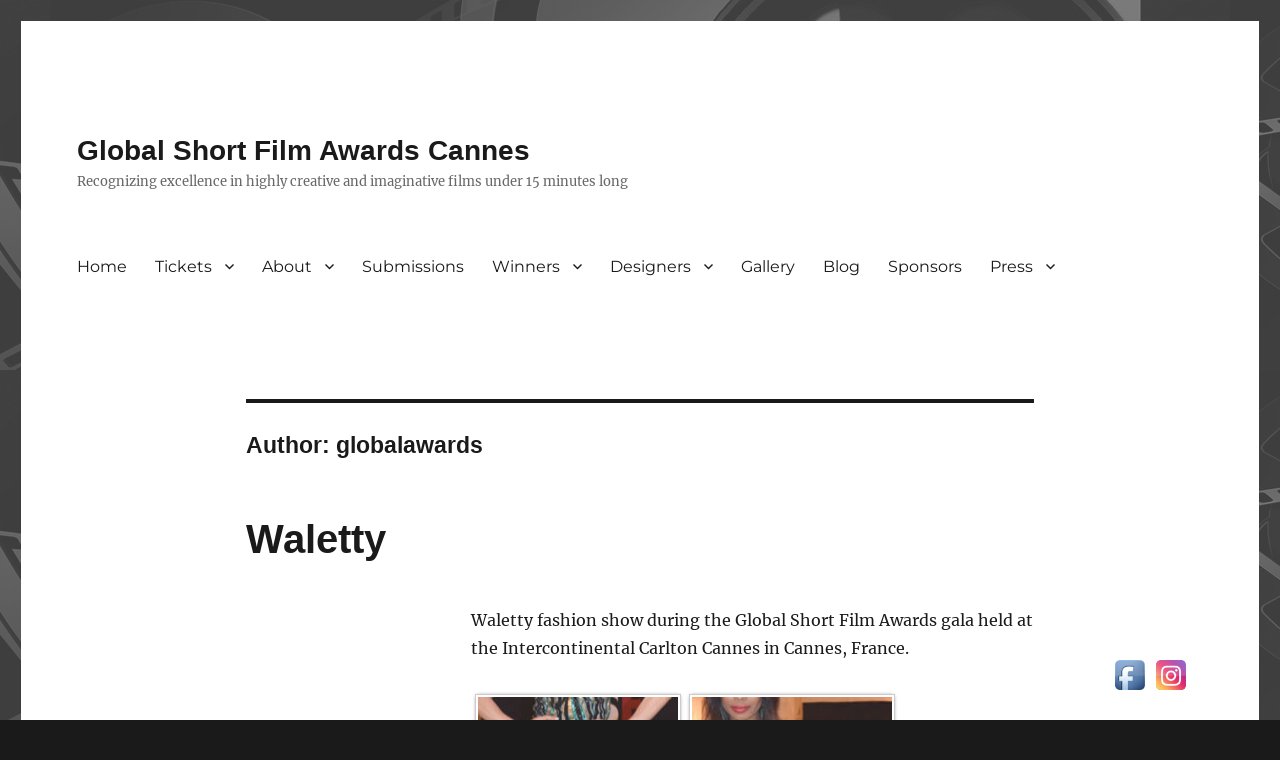

--- FILE ---
content_type: text/html; charset=UTF-8
request_url: https://globalshortfilmawards.com/author/globalawards/?gm15%5Btag__in%5D=23&gm13%5Balbum__in%5D=13
body_size: 21019
content:
<!DOCTYPE html>
<html lang="en-US" class="no-js">
<head>
	<meta charset="UTF-8">
	<meta name="viewport" content="width=device-width, initial-scale=1.0">
	<link rel="profile" href="https://gmpg.org/xfn/11">
		<script>
(function(html){html.className = html.className.replace(/\bno-js\b/,'js')})(document.documentElement);
//# sourceURL=twentysixteen_javascript_detection
</script>
<title>globalawards &#8211; Global Short Film Awards Cannes</title>
<meta name='robots' content='max-image-preview:large' />
	<style>img:is([sizes="auto" i], [sizes^="auto," i]) { contain-intrinsic-size: 3000px 1500px }</style>
	<link rel='dns-prefetch' href='//stats.wp.com' />
<link rel='dns-prefetch' href='//v0.wordpress.com' />
<link rel='preconnect' href='//i0.wp.com' />
<link rel="alternate" type="application/rss+xml" title="Global Short Film Awards Cannes &raquo; Feed" href="https://globalshortfilmawards.com/feed/" />
<link rel="alternate" type="application/rss+xml" title="Global Short Film Awards Cannes &raquo; Comments Feed" href="https://globalshortfilmawards.com/comments/feed/" />
<link rel="alternate" type="application/rss+xml" title="Global Short Film Awards Cannes &raquo; Posts by globalawards Feed" href="https://globalshortfilmawards.com/author/globalawards/feed/" />
		<!-- This site uses the Google Analytics by MonsterInsights plugin v9.11.1 - Using Analytics tracking - https://www.monsterinsights.com/ -->
		<!-- Note: MonsterInsights is not currently configured on this site. The site owner needs to authenticate with Google Analytics in the MonsterInsights settings panel. -->
					<!-- No tracking code set -->
				<!-- / Google Analytics by MonsterInsights -->
		<script>
window._wpemojiSettings = {"baseUrl":"https:\/\/s.w.org\/images\/core\/emoji\/16.0.1\/72x72\/","ext":".png","svgUrl":"https:\/\/s.w.org\/images\/core\/emoji\/16.0.1\/svg\/","svgExt":".svg","source":{"concatemoji":"https:\/\/globalshortfilmawards.com\/wp-includes\/js\/wp-emoji-release.min.js?ver=6.8.3"}};
/*! This file is auto-generated */
!function(s,n){var o,i,e;function c(e){try{var t={supportTests:e,timestamp:(new Date).valueOf()};sessionStorage.setItem(o,JSON.stringify(t))}catch(e){}}function p(e,t,n){e.clearRect(0,0,e.canvas.width,e.canvas.height),e.fillText(t,0,0);var t=new Uint32Array(e.getImageData(0,0,e.canvas.width,e.canvas.height).data),a=(e.clearRect(0,0,e.canvas.width,e.canvas.height),e.fillText(n,0,0),new Uint32Array(e.getImageData(0,0,e.canvas.width,e.canvas.height).data));return t.every(function(e,t){return e===a[t]})}function u(e,t){e.clearRect(0,0,e.canvas.width,e.canvas.height),e.fillText(t,0,0);for(var n=e.getImageData(16,16,1,1),a=0;a<n.data.length;a++)if(0!==n.data[a])return!1;return!0}function f(e,t,n,a){switch(t){case"flag":return n(e,"\ud83c\udff3\ufe0f\u200d\u26a7\ufe0f","\ud83c\udff3\ufe0f\u200b\u26a7\ufe0f")?!1:!n(e,"\ud83c\udde8\ud83c\uddf6","\ud83c\udde8\u200b\ud83c\uddf6")&&!n(e,"\ud83c\udff4\udb40\udc67\udb40\udc62\udb40\udc65\udb40\udc6e\udb40\udc67\udb40\udc7f","\ud83c\udff4\u200b\udb40\udc67\u200b\udb40\udc62\u200b\udb40\udc65\u200b\udb40\udc6e\u200b\udb40\udc67\u200b\udb40\udc7f");case"emoji":return!a(e,"\ud83e\udedf")}return!1}function g(e,t,n,a){var r="undefined"!=typeof WorkerGlobalScope&&self instanceof WorkerGlobalScope?new OffscreenCanvas(300,150):s.createElement("canvas"),o=r.getContext("2d",{willReadFrequently:!0}),i=(o.textBaseline="top",o.font="600 32px Arial",{});return e.forEach(function(e){i[e]=t(o,e,n,a)}),i}function t(e){var t=s.createElement("script");t.src=e,t.defer=!0,s.head.appendChild(t)}"undefined"!=typeof Promise&&(o="wpEmojiSettingsSupports",i=["flag","emoji"],n.supports={everything:!0,everythingExceptFlag:!0},e=new Promise(function(e){s.addEventListener("DOMContentLoaded",e,{once:!0})}),new Promise(function(t){var n=function(){try{var e=JSON.parse(sessionStorage.getItem(o));if("object"==typeof e&&"number"==typeof e.timestamp&&(new Date).valueOf()<e.timestamp+604800&&"object"==typeof e.supportTests)return e.supportTests}catch(e){}return null}();if(!n){if("undefined"!=typeof Worker&&"undefined"!=typeof OffscreenCanvas&&"undefined"!=typeof URL&&URL.createObjectURL&&"undefined"!=typeof Blob)try{var e="postMessage("+g.toString()+"("+[JSON.stringify(i),f.toString(),p.toString(),u.toString()].join(",")+"));",a=new Blob([e],{type:"text/javascript"}),r=new Worker(URL.createObjectURL(a),{name:"wpTestEmojiSupports"});return void(r.onmessage=function(e){c(n=e.data),r.terminate(),t(n)})}catch(e){}c(n=g(i,f,p,u))}t(n)}).then(function(e){for(var t in e)n.supports[t]=e[t],n.supports.everything=n.supports.everything&&n.supports[t],"flag"!==t&&(n.supports.everythingExceptFlag=n.supports.everythingExceptFlag&&n.supports[t]);n.supports.everythingExceptFlag=n.supports.everythingExceptFlag&&!n.supports.flag,n.DOMReady=!1,n.readyCallback=function(){n.DOMReady=!0}}).then(function(){return e}).then(function(){var e;n.supports.everything||(n.readyCallback(),(e=n.source||{}).concatemoji?t(e.concatemoji):e.wpemoji&&e.twemoji&&(t(e.twemoji),t(e.wpemoji)))}))}((window,document),window._wpemojiSettings);
</script>
<link rel='stylesheet' id='twentysixteen-jetpack-css' href='https://globalshortfilmawards.com/wp-content/plugins/jetpack/modules/theme-tools/compat/twentysixteen.css?ver=15.4' media='all' />
<style id='wp-emoji-styles-inline-css'>

	img.wp-smiley, img.emoji {
		display: inline !important;
		border: none !important;
		box-shadow: none !important;
		height: 1em !important;
		width: 1em !important;
		margin: 0 0.07em !important;
		vertical-align: -0.1em !important;
		background: none !important;
		padding: 0 !important;
	}
</style>
<link rel='stylesheet' id='wp-block-library-css' href='https://globalshortfilmawards.com/wp-includes/css/dist/block-library/style.min.css?ver=6.8.3' media='all' />
<style id='wp-block-library-theme-inline-css'>
.wp-block-audio :where(figcaption){color:#555;font-size:13px;text-align:center}.is-dark-theme .wp-block-audio :where(figcaption){color:#ffffffa6}.wp-block-audio{margin:0 0 1em}.wp-block-code{border:1px solid #ccc;border-radius:4px;font-family:Menlo,Consolas,monaco,monospace;padding:.8em 1em}.wp-block-embed :where(figcaption){color:#555;font-size:13px;text-align:center}.is-dark-theme .wp-block-embed :where(figcaption){color:#ffffffa6}.wp-block-embed{margin:0 0 1em}.blocks-gallery-caption{color:#555;font-size:13px;text-align:center}.is-dark-theme .blocks-gallery-caption{color:#ffffffa6}:root :where(.wp-block-image figcaption){color:#555;font-size:13px;text-align:center}.is-dark-theme :root :where(.wp-block-image figcaption){color:#ffffffa6}.wp-block-image{margin:0 0 1em}.wp-block-pullquote{border-bottom:4px solid;border-top:4px solid;color:currentColor;margin-bottom:1.75em}.wp-block-pullquote cite,.wp-block-pullquote footer,.wp-block-pullquote__citation{color:currentColor;font-size:.8125em;font-style:normal;text-transform:uppercase}.wp-block-quote{border-left:.25em solid;margin:0 0 1.75em;padding-left:1em}.wp-block-quote cite,.wp-block-quote footer{color:currentColor;font-size:.8125em;font-style:normal;position:relative}.wp-block-quote:where(.has-text-align-right){border-left:none;border-right:.25em solid;padding-left:0;padding-right:1em}.wp-block-quote:where(.has-text-align-center){border:none;padding-left:0}.wp-block-quote.is-large,.wp-block-quote.is-style-large,.wp-block-quote:where(.is-style-plain){border:none}.wp-block-search .wp-block-search__label{font-weight:700}.wp-block-search__button{border:1px solid #ccc;padding:.375em .625em}:where(.wp-block-group.has-background){padding:1.25em 2.375em}.wp-block-separator.has-css-opacity{opacity:.4}.wp-block-separator{border:none;border-bottom:2px solid;margin-left:auto;margin-right:auto}.wp-block-separator.has-alpha-channel-opacity{opacity:1}.wp-block-separator:not(.is-style-wide):not(.is-style-dots){width:100px}.wp-block-separator.has-background:not(.is-style-dots){border-bottom:none;height:1px}.wp-block-separator.has-background:not(.is-style-wide):not(.is-style-dots){height:2px}.wp-block-table{margin:0 0 1em}.wp-block-table td,.wp-block-table th{word-break:normal}.wp-block-table :where(figcaption){color:#555;font-size:13px;text-align:center}.is-dark-theme .wp-block-table :where(figcaption){color:#ffffffa6}.wp-block-video :where(figcaption){color:#555;font-size:13px;text-align:center}.is-dark-theme .wp-block-video :where(figcaption){color:#ffffffa6}.wp-block-video{margin:0 0 1em}:root :where(.wp-block-template-part.has-background){margin-bottom:0;margin-top:0;padding:1.25em 2.375em}
</style>
<style id='classic-theme-styles-inline-css'>
/*! This file is auto-generated */
.wp-block-button__link{color:#fff;background-color:#32373c;border-radius:9999px;box-shadow:none;text-decoration:none;padding:calc(.667em + 2px) calc(1.333em + 2px);font-size:1.125em}.wp-block-file__button{background:#32373c;color:#fff;text-decoration:none}
</style>
<link rel='stylesheet' id='mediaelement-css' href='https://globalshortfilmawards.com/wp-includes/js/mediaelement/mediaelementplayer-legacy.min.css?ver=4.2.17' media='all' />
<link rel='stylesheet' id='wp-mediaelement-css' href='https://globalshortfilmawards.com/wp-includes/js/mediaelement/wp-mediaelement.min.css?ver=6.8.3' media='all' />
<style id='jetpack-sharing-buttons-style-inline-css'>
.jetpack-sharing-buttons__services-list{display:flex;flex-direction:row;flex-wrap:wrap;gap:0;list-style-type:none;margin:5px;padding:0}.jetpack-sharing-buttons__services-list.has-small-icon-size{font-size:12px}.jetpack-sharing-buttons__services-list.has-normal-icon-size{font-size:16px}.jetpack-sharing-buttons__services-list.has-large-icon-size{font-size:24px}.jetpack-sharing-buttons__services-list.has-huge-icon-size{font-size:36px}@media print{.jetpack-sharing-buttons__services-list{display:none!important}}.editor-styles-wrapper .wp-block-jetpack-sharing-buttons{gap:0;padding-inline-start:0}ul.jetpack-sharing-buttons__services-list.has-background{padding:1.25em 2.375em}
</style>
<style id='global-styles-inline-css'>
:root{--wp--preset--aspect-ratio--square: 1;--wp--preset--aspect-ratio--4-3: 4/3;--wp--preset--aspect-ratio--3-4: 3/4;--wp--preset--aspect-ratio--3-2: 3/2;--wp--preset--aspect-ratio--2-3: 2/3;--wp--preset--aspect-ratio--16-9: 16/9;--wp--preset--aspect-ratio--9-16: 9/16;--wp--preset--color--black: #000000;--wp--preset--color--cyan-bluish-gray: #abb8c3;--wp--preset--color--white: #fff;--wp--preset--color--pale-pink: #f78da7;--wp--preset--color--vivid-red: #cf2e2e;--wp--preset--color--luminous-vivid-orange: #ff6900;--wp--preset--color--luminous-vivid-amber: #fcb900;--wp--preset--color--light-green-cyan: #7bdcb5;--wp--preset--color--vivid-green-cyan: #00d084;--wp--preset--color--pale-cyan-blue: #8ed1fc;--wp--preset--color--vivid-cyan-blue: #0693e3;--wp--preset--color--vivid-purple: #9b51e0;--wp--preset--color--dark-gray: #1a1a1a;--wp--preset--color--medium-gray: #686868;--wp--preset--color--light-gray: #e5e5e5;--wp--preset--color--blue-gray: #4d545c;--wp--preset--color--bright-blue: #007acc;--wp--preset--color--light-blue: #9adffd;--wp--preset--color--dark-brown: #402b30;--wp--preset--color--medium-brown: #774e24;--wp--preset--color--dark-red: #640c1f;--wp--preset--color--bright-red: #ff675f;--wp--preset--color--yellow: #ffef8e;--wp--preset--gradient--vivid-cyan-blue-to-vivid-purple: linear-gradient(135deg,rgba(6,147,227,1) 0%,rgb(155,81,224) 100%);--wp--preset--gradient--light-green-cyan-to-vivid-green-cyan: linear-gradient(135deg,rgb(122,220,180) 0%,rgb(0,208,130) 100%);--wp--preset--gradient--luminous-vivid-amber-to-luminous-vivid-orange: linear-gradient(135deg,rgba(252,185,0,1) 0%,rgba(255,105,0,1) 100%);--wp--preset--gradient--luminous-vivid-orange-to-vivid-red: linear-gradient(135deg,rgba(255,105,0,1) 0%,rgb(207,46,46) 100%);--wp--preset--gradient--very-light-gray-to-cyan-bluish-gray: linear-gradient(135deg,rgb(238,238,238) 0%,rgb(169,184,195) 100%);--wp--preset--gradient--cool-to-warm-spectrum: linear-gradient(135deg,rgb(74,234,220) 0%,rgb(151,120,209) 20%,rgb(207,42,186) 40%,rgb(238,44,130) 60%,rgb(251,105,98) 80%,rgb(254,248,76) 100%);--wp--preset--gradient--blush-light-purple: linear-gradient(135deg,rgb(255,206,236) 0%,rgb(152,150,240) 100%);--wp--preset--gradient--blush-bordeaux: linear-gradient(135deg,rgb(254,205,165) 0%,rgb(254,45,45) 50%,rgb(107,0,62) 100%);--wp--preset--gradient--luminous-dusk: linear-gradient(135deg,rgb(255,203,112) 0%,rgb(199,81,192) 50%,rgb(65,88,208) 100%);--wp--preset--gradient--pale-ocean: linear-gradient(135deg,rgb(255,245,203) 0%,rgb(182,227,212) 50%,rgb(51,167,181) 100%);--wp--preset--gradient--electric-grass: linear-gradient(135deg,rgb(202,248,128) 0%,rgb(113,206,126) 100%);--wp--preset--gradient--midnight: linear-gradient(135deg,rgb(2,3,129) 0%,rgb(40,116,252) 100%);--wp--preset--font-size--small: 13px;--wp--preset--font-size--medium: 20px;--wp--preset--font-size--large: 36px;--wp--preset--font-size--x-large: 42px;--wp--preset--spacing--20: 0.44rem;--wp--preset--spacing--30: 0.67rem;--wp--preset--spacing--40: 1rem;--wp--preset--spacing--50: 1.5rem;--wp--preset--spacing--60: 2.25rem;--wp--preset--spacing--70: 3.38rem;--wp--preset--spacing--80: 5.06rem;--wp--preset--shadow--natural: 6px 6px 9px rgba(0, 0, 0, 0.2);--wp--preset--shadow--deep: 12px 12px 50px rgba(0, 0, 0, 0.4);--wp--preset--shadow--sharp: 6px 6px 0px rgba(0, 0, 0, 0.2);--wp--preset--shadow--outlined: 6px 6px 0px -3px rgba(255, 255, 255, 1), 6px 6px rgba(0, 0, 0, 1);--wp--preset--shadow--crisp: 6px 6px 0px rgba(0, 0, 0, 1);}:where(.is-layout-flex){gap: 0.5em;}:where(.is-layout-grid){gap: 0.5em;}body .is-layout-flex{display: flex;}.is-layout-flex{flex-wrap: wrap;align-items: center;}.is-layout-flex > :is(*, div){margin: 0;}body .is-layout-grid{display: grid;}.is-layout-grid > :is(*, div){margin: 0;}:where(.wp-block-columns.is-layout-flex){gap: 2em;}:where(.wp-block-columns.is-layout-grid){gap: 2em;}:where(.wp-block-post-template.is-layout-flex){gap: 1.25em;}:where(.wp-block-post-template.is-layout-grid){gap: 1.25em;}.has-black-color{color: var(--wp--preset--color--black) !important;}.has-cyan-bluish-gray-color{color: var(--wp--preset--color--cyan-bluish-gray) !important;}.has-white-color{color: var(--wp--preset--color--white) !important;}.has-pale-pink-color{color: var(--wp--preset--color--pale-pink) !important;}.has-vivid-red-color{color: var(--wp--preset--color--vivid-red) !important;}.has-luminous-vivid-orange-color{color: var(--wp--preset--color--luminous-vivid-orange) !important;}.has-luminous-vivid-amber-color{color: var(--wp--preset--color--luminous-vivid-amber) !important;}.has-light-green-cyan-color{color: var(--wp--preset--color--light-green-cyan) !important;}.has-vivid-green-cyan-color{color: var(--wp--preset--color--vivid-green-cyan) !important;}.has-pale-cyan-blue-color{color: var(--wp--preset--color--pale-cyan-blue) !important;}.has-vivid-cyan-blue-color{color: var(--wp--preset--color--vivid-cyan-blue) !important;}.has-vivid-purple-color{color: var(--wp--preset--color--vivid-purple) !important;}.has-black-background-color{background-color: var(--wp--preset--color--black) !important;}.has-cyan-bluish-gray-background-color{background-color: var(--wp--preset--color--cyan-bluish-gray) !important;}.has-white-background-color{background-color: var(--wp--preset--color--white) !important;}.has-pale-pink-background-color{background-color: var(--wp--preset--color--pale-pink) !important;}.has-vivid-red-background-color{background-color: var(--wp--preset--color--vivid-red) !important;}.has-luminous-vivid-orange-background-color{background-color: var(--wp--preset--color--luminous-vivid-orange) !important;}.has-luminous-vivid-amber-background-color{background-color: var(--wp--preset--color--luminous-vivid-amber) !important;}.has-light-green-cyan-background-color{background-color: var(--wp--preset--color--light-green-cyan) !important;}.has-vivid-green-cyan-background-color{background-color: var(--wp--preset--color--vivid-green-cyan) !important;}.has-pale-cyan-blue-background-color{background-color: var(--wp--preset--color--pale-cyan-blue) !important;}.has-vivid-cyan-blue-background-color{background-color: var(--wp--preset--color--vivid-cyan-blue) !important;}.has-vivid-purple-background-color{background-color: var(--wp--preset--color--vivid-purple) !important;}.has-black-border-color{border-color: var(--wp--preset--color--black) !important;}.has-cyan-bluish-gray-border-color{border-color: var(--wp--preset--color--cyan-bluish-gray) !important;}.has-white-border-color{border-color: var(--wp--preset--color--white) !important;}.has-pale-pink-border-color{border-color: var(--wp--preset--color--pale-pink) !important;}.has-vivid-red-border-color{border-color: var(--wp--preset--color--vivid-red) !important;}.has-luminous-vivid-orange-border-color{border-color: var(--wp--preset--color--luminous-vivid-orange) !important;}.has-luminous-vivid-amber-border-color{border-color: var(--wp--preset--color--luminous-vivid-amber) !important;}.has-light-green-cyan-border-color{border-color: var(--wp--preset--color--light-green-cyan) !important;}.has-vivid-green-cyan-border-color{border-color: var(--wp--preset--color--vivid-green-cyan) !important;}.has-pale-cyan-blue-border-color{border-color: var(--wp--preset--color--pale-cyan-blue) !important;}.has-vivid-cyan-blue-border-color{border-color: var(--wp--preset--color--vivid-cyan-blue) !important;}.has-vivid-purple-border-color{border-color: var(--wp--preset--color--vivid-purple) !important;}.has-vivid-cyan-blue-to-vivid-purple-gradient-background{background: var(--wp--preset--gradient--vivid-cyan-blue-to-vivid-purple) !important;}.has-light-green-cyan-to-vivid-green-cyan-gradient-background{background: var(--wp--preset--gradient--light-green-cyan-to-vivid-green-cyan) !important;}.has-luminous-vivid-amber-to-luminous-vivid-orange-gradient-background{background: var(--wp--preset--gradient--luminous-vivid-amber-to-luminous-vivid-orange) !important;}.has-luminous-vivid-orange-to-vivid-red-gradient-background{background: var(--wp--preset--gradient--luminous-vivid-orange-to-vivid-red) !important;}.has-very-light-gray-to-cyan-bluish-gray-gradient-background{background: var(--wp--preset--gradient--very-light-gray-to-cyan-bluish-gray) !important;}.has-cool-to-warm-spectrum-gradient-background{background: var(--wp--preset--gradient--cool-to-warm-spectrum) !important;}.has-blush-light-purple-gradient-background{background: var(--wp--preset--gradient--blush-light-purple) !important;}.has-blush-bordeaux-gradient-background{background: var(--wp--preset--gradient--blush-bordeaux) !important;}.has-luminous-dusk-gradient-background{background: var(--wp--preset--gradient--luminous-dusk) !important;}.has-pale-ocean-gradient-background{background: var(--wp--preset--gradient--pale-ocean) !important;}.has-electric-grass-gradient-background{background: var(--wp--preset--gradient--electric-grass) !important;}.has-midnight-gradient-background{background: var(--wp--preset--gradient--midnight) !important;}.has-small-font-size{font-size: var(--wp--preset--font-size--small) !important;}.has-medium-font-size{font-size: var(--wp--preset--font-size--medium) !important;}.has-large-font-size{font-size: var(--wp--preset--font-size--large) !important;}.has-x-large-font-size{font-size: var(--wp--preset--font-size--x-large) !important;}
:where(.wp-block-post-template.is-layout-flex){gap: 1.25em;}:where(.wp-block-post-template.is-layout-grid){gap: 1.25em;}
:where(.wp-block-columns.is-layout-flex){gap: 2em;}:where(.wp-block-columns.is-layout-grid){gap: 2em;}
:root :where(.wp-block-pullquote){font-size: 1.5em;line-height: 1.6;}
</style>
<link rel='stylesheet' id='acx_fsmi_styles-css' href='https://globalshortfilmawards.com/wp-content/plugins/floating-social-media-icon/css/style.css?v=4.3.5&#038;ver=6.8.3' media='all' />
<link rel='stylesheet' id='wp-components-css' href='https://globalshortfilmawards.com/wp-includes/css/dist/components/style.min.css?ver=6.8.3' media='all' />
<link rel='stylesheet' id='godaddy-styles-css' href='https://globalshortfilmawards.com/wp-content/mu-plugins/vendor/wpex/godaddy-launch/includes/Dependencies/GoDaddy/Styles/build/latest.css?ver=2.0.2' media='all' />
<link rel='stylesheet' id='twentysixteen-fonts-css' href='https://globalshortfilmawards.com/wp-content/themes/twentysixteen/fonts/merriweather-plus-montserrat-plus-inconsolata.css?ver=20230328' media='all' />
<link rel='stylesheet' id='genericons-css' href='https://globalshortfilmawards.com/wp-content/plugins/jetpack/_inc/genericons/genericons/genericons.css?ver=3.1' media='all' />
<link rel='stylesheet' id='twentysixteen-style-css' href='https://globalshortfilmawards.com/wp-content/themes/twentysixteen/style.css?ver=20251202' media='all' />
<style id='twentysixteen-style-inline-css'>

		/* Custom Link Color */
		.menu-toggle:hover,
		.menu-toggle:focus,
		a,
		.main-navigation a:hover,
		.main-navigation a:focus,
		.dropdown-toggle:hover,
		.dropdown-toggle:focus,
		.social-navigation a:hover:before,
		.social-navigation a:focus:before,
		.post-navigation a:hover .post-title,
		.post-navigation a:focus .post-title,
		.tagcloud a:hover,
		.tagcloud a:focus,
		.site-branding .site-title a:hover,
		.site-branding .site-title a:focus,
		.entry-title a:hover,
		.entry-title a:focus,
		.entry-footer a:hover,
		.entry-footer a:focus,
		.comment-metadata a:hover,
		.comment-metadata a:focus,
		.pingback .comment-edit-link:hover,
		.pingback .comment-edit-link:focus,
		.comment-reply-link,
		.comment-reply-link:hover,
		.comment-reply-link:focus,
		.required,
		.site-info a:hover,
		.site-info a:focus {
			color: #0030f4;
		}

		mark,
		ins,
		button:hover,
		button:focus,
		input[type="button"]:hover,
		input[type="button"]:focus,
		input[type="reset"]:hover,
		input[type="reset"]:focus,
		input[type="submit"]:hover,
		input[type="submit"]:focus,
		.pagination .prev:hover,
		.pagination .prev:focus,
		.pagination .next:hover,
		.pagination .next:focus,
		.widget_calendar tbody a,
		.page-links a:hover,
		.page-links a:focus {
			background-color: #0030f4;
		}

		input[type="date"]:focus,
		input[type="time"]:focus,
		input[type="datetime-local"]:focus,
		input[type="week"]:focus,
		input[type="month"]:focus,
		input[type="text"]:focus,
		input[type="email"]:focus,
		input[type="url"]:focus,
		input[type="password"]:focus,
		input[type="search"]:focus,
		input[type="tel"]:focus,
		input[type="number"]:focus,
		textarea:focus,
		.tagcloud a:hover,
		.tagcloud a:focus,
		.menu-toggle:hover,
		.menu-toggle:focus {
			border-color: #0030f4;
		}

		@media screen and (min-width: 56.875em) {
			.main-navigation li:hover > a,
			.main-navigation li.focus > a {
				color: #0030f4;
			}
		}
	
</style>
<link rel='stylesheet' id='twentysixteen-block-style-css' href='https://globalshortfilmawards.com/wp-content/themes/twentysixteen/css/blocks.css?ver=20240817' media='all' />
<link rel='stylesheet' id='tablepress-default-css' href='https://globalshortfilmawards.com/wp-content/plugins/tablepress/css/build/default.css?ver=3.2.6' media='all' />
<link rel='stylesheet' id='gmedia-global-frontend-css' href='https://globalshortfilmawards.com/wp-content/plugins/grand-media/assets/gmedia.global.front.css?ver=1.15.0' media='all' />
<script src="https://globalshortfilmawards.com/wp-includes/js/jquery/jquery.min.js?ver=3.7.1" id="jquery-core-js"></script>
<script src="https://globalshortfilmawards.com/wp-includes/js/jquery/jquery-migrate.min.js?ver=3.4.1" id="jquery-migrate-js"></script>
<script id="twentysixteen-script-js-extra">
var screenReaderText = {"expand":"expand child menu","collapse":"collapse child menu"};
</script>
<script src="https://globalshortfilmawards.com/wp-content/themes/twentysixteen/js/functions.js?ver=20230629" id="twentysixteen-script-js" defer data-wp-strategy="defer"></script>
<link rel="https://api.w.org/" href="https://globalshortfilmawards.com/wp-json/" /><link rel="alternate" title="JSON" type="application/json" href="https://globalshortfilmawards.com/wp-json/wp/v2/users/1" /><link rel="EditURI" type="application/rsd+xml" title="RSD" href="https://globalshortfilmawards.com/xmlrpc.php?rsd" />
<meta name="generator" content="WordPress 6.8.3" />
<!-- Powered by WP Autoloader (version: 2.0.9) (https://globalshortfilmawards.com/wp-content/plugins/wp-autoloader/index.php) -->



<!-- Starting Styles For Social Media Icon From Acurax International www.acurax.com -->
<style type='text/css'>
#divBottomRight img 
{
width: 40px; 
}
</style>
<!-- Ending Styles For Social Media Icon From Acurax International www.acurax.com -->



	<style>img#wpstats{display:none}</style>
		
<!-- <meta name="GmediaGallery" version="1.24.1/1.8.0" license="" /> -->
<style id="custom-background-css">
body.custom-background { background-image: url("https://globalshortfilmawards.com/wp-content/uploads/2015/11/gsfawards-banner-bw.jpg"); background-position: center top; background-size: auto; background-repeat: repeat; background-attachment: scroll; }
</style>
	
<!-- Jetpack Open Graph Tags -->
<meta property="og:type" content="profile" />
<meta property="og:title" content="globalawards" />
<meta property="og:url" content="https://globalshortfilmawards.com/author/globalawards/" />
<meta property="og:site_name" content="Global Short Film Awards Cannes" />
<meta property="og:image" content="https://secure.gravatar.com/avatar/a8ccdec317204a6dd75f6b1ee7d21c000c4a10be7605c6eeebd286d4e9757eef?s=200&#038;d=mm&#038;r=g" />
<meta property="og:image:alt" content="globalawards" />
<meta property="og:locale" content="en_US" />

<!-- End Jetpack Open Graph Tags -->
<link rel="icon" href="https://i0.wp.com/globalshortfilmawards.com/wp-content/uploads/2015/11/cropped-GSFA-transprent-bg-2-72dpi-8in.png?fit=32%2C32&#038;ssl=1" sizes="32x32" />
<link rel="icon" href="https://i0.wp.com/globalshortfilmawards.com/wp-content/uploads/2015/11/cropped-GSFA-transprent-bg-2-72dpi-8in.png?fit=192%2C192&#038;ssl=1" sizes="192x192" />
<link rel="apple-touch-icon" href="https://i0.wp.com/globalshortfilmawards.com/wp-content/uploads/2015/11/cropped-GSFA-transprent-bg-2-72dpi-8in.png?fit=180%2C180&#038;ssl=1" />
<meta name="msapplication-TileImage" content="https://i0.wp.com/globalshortfilmawards.com/wp-content/uploads/2015/11/cropped-GSFA-transprent-bg-2-72dpi-8in.png?fit=270%2C270&#038;ssl=1" />
		<style id="wp-custom-css">
			span.tags-links {
    display: none !important;
}
.entry-format, .cat-links {
    display: none !important;
}
.entry-title {
	hyphens: none;
}		</style>
		</head>

<body class="archive author author-globalawards author-1 custom-background wp-embed-responsive wp-theme-twentysixteen custom-background-image no-sidebar hfeed">
<div id="page" class="site">
	<div class="site-inner">
		<a class="skip-link screen-reader-text" href="#content">
			Skip to content		</a>

		<header id="masthead" class="site-header">
			<div class="site-header-main">
				<div class="site-branding">
											<p class="site-title"><a href="https://globalshortfilmawards.com/" rel="home" >Global Short Film Awards Cannes</a></p>
												<p class="site-description">Recognizing excellence in highly creative and imaginative films under 15 minutes long</p>
									</div><!-- .site-branding -->

									<button id="menu-toggle" class="menu-toggle">Menu</button>

					<div id="site-header-menu" class="site-header-menu">
													<nav id="site-navigation" class="main-navigation" aria-label="Primary Menu">
								<div class="menu-menu-1-container"><ul id="menu-menu-1" class="primary-menu"><li id="menu-item-26" class="menu-item menu-item-type-post_type menu-item-object-page menu-item-home menu-item-26"><a href="https://globalshortfilmawards.com/">Home</a></li>
<li id="menu-item-2386" class="menu-item menu-item-type-custom menu-item-object-custom menu-item-home menu-item-has-children menu-item-2386"><a href="https://globalshortfilmawards.com/#">Tickets</a>
<ul class="sub-menu">
	<li id="menu-item-2387" class="menu-item menu-item-type-custom menu-item-object-custom menu-item-2387"><a target="_blank" href="https://my.allevents.in/cannes-gala">May 16, 2026 Cannes Awards Gala</a></li>
</ul>
</li>
<li id="menu-item-2389" class="menu-item menu-item-type-custom menu-item-object-custom menu-item-home menu-item-has-children menu-item-2389"><a href="https://globalshortfilmawards.com/#">About</a>
<ul class="sub-menu">
	<li id="menu-item-45" class="menu-item menu-item-type-post_type menu-item-object-page menu-item-45"><a href="https://globalshortfilmawards.com/about/">About GSF Awards</a></li>
	<li id="menu-item-44" class="menu-item menu-item-type-post_type menu-item-object-page menu-item-44"><a href="https://globalshortfilmawards.com/contact/">Contact</a></li>
</ul>
</li>
<li id="menu-item-22" class="menu-item menu-item-type-post_type menu-item-object-page menu-item-22"><a href="https://globalshortfilmawards.com/awards/">Submissions</a></li>
<li id="menu-item-572" class="menu-item menu-item-type-custom menu-item-object-custom menu-item-home menu-item-has-children menu-item-572"><a href="https://globalshortfilmawards.com/#">Winners</a>
<ul class="sub-menu">
	<li id="menu-item-2117" class="menu-item menu-item-type-post_type menu-item-object-page menu-item-2117"><a href="https://globalshortfilmawards.com/global-short-film-awards-2024/">2024</a></li>
	<li id="menu-item-1876" class="menu-item menu-item-type-post_type menu-item-object-page menu-item-1876"><a href="https://globalshortfilmawards.com/global-short-film-awards-2023/">2023</a></li>
	<li id="menu-item-1718" class="menu-item menu-item-type-post_type menu-item-object-page menu-item-1718"><a href="https://globalshortfilmawards.com/global-short-film-awards-2022/">2022</a></li>
	<li id="menu-item-1611" class="menu-item menu-item-type-post_type menu-item-object-page menu-item-1611"><a href="https://globalshortfilmawards.com/global-short-film-awards-2021/">2021</a></li>
	<li id="menu-item-1397" class="menu-item menu-item-type-post_type menu-item-object-page menu-item-1397"><a href="https://globalshortfilmawards.com/global-short-film-awards-2020/">2020</a></li>
	<li id="menu-item-1331" class="menu-item menu-item-type-post_type menu-item-object-page menu-item-1331"><a href="https://globalshortfilmawards.com/global-short-film-awards-2019/">2019</a></li>
	<li id="menu-item-809" class="menu-item menu-item-type-post_type menu-item-object-page menu-item-809"><a href="https://globalshortfilmawards.com/2018-2/">2018</a></li>
	<li id="menu-item-573" class="menu-item menu-item-type-post_type menu-item-object-page menu-item-573"><a href="https://globalshortfilmawards.com/2017-2/">2017</a></li>
	<li id="menu-item-574" class="menu-item menu-item-type-post_type menu-item-object-page menu-item-574"><a href="https://globalshortfilmawards.com/2016-2/">2016</a></li>
</ul>
</li>
<li id="menu-item-927" class="menu-item menu-item-type-custom menu-item-object-custom menu-item-home menu-item-has-children menu-item-927"><a href="https://globalshortfilmawards.com/#">Designers</a>
<ul class="sub-menu">
	<li id="menu-item-928" class="menu-item menu-item-type-post_type menu-item-object-page menu-item-928"><a href="https://globalshortfilmawards.com/designers/">Past Fashion Designers</a></li>
	<li id="menu-item-929" class="menu-item menu-item-type-custom menu-item-object-custom menu-item-929"><a target="_blank" href="http://www.couturefashionweek.com/designers-show-collection/">Show Your Collection</a></li>
</ul>
</li>
<li id="menu-item-529" class="menu-item menu-item-type-post_type menu-item-object-page menu-item-529"><a href="https://globalshortfilmawards.com/gallery/">Gallery</a></li>
<li id="menu-item-634" class="menu-item menu-item-type-post_type menu-item-object-page current_page_parent menu-item-634"><a href="https://globalshortfilmawards.com/blog/">Blog</a></li>
<li id="menu-item-40" class="menu-item menu-item-type-post_type menu-item-object-page menu-item-40"><a href="https://globalshortfilmawards.com/sponsors/">Sponsors</a></li>
<li id="menu-item-823" class="menu-item menu-item-type-custom menu-item-object-custom menu-item-home menu-item-has-children menu-item-823"><a href="https://globalshortfilmawards.com/#">Press</a>
<ul class="sub-menu">
	<li id="menu-item-585" class="menu-item menu-item-type-post_type menu-item-object-page menu-item-585"><a href="https://globalshortfilmawards.com/press-accreditation/">Press Accreditation</a></li>
</ul>
</li>
</ul></div>							</nav><!-- .main-navigation -->
						
											</div><!-- .site-header-menu -->
							</div><!-- .site-header-main -->

					</header><!-- .site-header -->

		<div id="content" class="site-content">

	<div id="primary" class="content-area">
		<main id="main" class="site-main">

		
			<header class="page-header">
				<h1 class="page-title">Author: <span>globalawards</span></h1>			</header><!-- .page-header -->

			
<article id="post-1024" class="post-1024 gmedia_album type-gmedia_album status-publish hentry">
	<header class="entry-header">
		
		<h2 class="entry-title"><a href="https://globalshortfilmawards.com/gmedia-album/waletty/" rel="bookmark">Waletty</a></h2>	</header><!-- .entry-header -->

	
	
	<div class="entry-content">
		<div class="GmediaGallery_ArchivePage"><p>Waletty fashion show during the Global Short Film Awards gala held at the Intercontinental Carlton Cannes in Cannes, France.</p><div class="gmedia_gallery phantom_module is_bot" id="GmediaGallery_41" data-gmid="41" data-module="phantom"><style class='gmedia_module_style_import'>@import url('https://globalshortfilmawards.com/wp-content/grand-media/module/phantom/css/style.css?v=3.24') all;</style>	<div class="gmPhantom_Container noLightbox" >				<div class="gmPhantom_thumbsWrapper gmPhantom_ThumbScale gmPhantom_LabelHover">						<div class="gmPhantom_ThumbContainer gmPhantom_ThumbLoader" data-id="323" data-post_id="1107" data-ratio="0.61855670103093" data-type="image" data-ext="jpg" data-views="0" data-likes="0" data-cc="0" data-post_link="https://globalshortfilmawards.com/gmedia/waletty-gsf_awards-cannes2019-yoc-593-5-jpg/">				<a href="https://globalshortfilmawards.com/wp-content/grand-media/image/waletty-gsf_awards-cannes2019-yoc-593-5.jpg" class="gmPhantom_Thumb"><img class="noLazy" src="https://globalshortfilmawards.com/wp-content/grand-media/image/thumb/waletty-gsf_awards-cannes2019-yoc-593-5.jpg" data-src="https://globalshortfilmawards.com/wp-content/grand-media/image/waletty-gsf_awards-cannes2019-yoc-593-5.jpg" alt="Waletty-gsf Awards-cannes2019-yoc-593-5"/></a>									<div class="gmPhantom_ThumbLabel"><span class="gmPhantom_ThumbLabel_title">Waletty-gsf Awards-cannes2019-yoc-593-5</span></div>									<div style="display:none;" class="gmPhantom_Details">											<div class="gmPhantom_description">							<div class="gmPhantom_title">Waletty-gsf Awards-cannes2019-yoc-593-5</div>							<div class="gmPhantom_text"><p>Waletty fashion show during the Global Short Film Awards gala held at the Intercontinental Carlton Cannes in Cannes, France. Photo: Yamina Otmane Cherif, Retouching: Tran Dac Phat.</p></div>						</div>															<div class="gmPhantom_terms">													<div class="gmPhantom_tags_container"><a href="/author/globalawards/?gm15[tag__in]=23&gm13[album__in]=13&gm41[tag__in]=20" class="gmPhantom_tag">#Global Short Film Awards</a> <a href="/author/globalawards/?gm15[tag__in]=23&gm13[album__in]=13&gm41[tag__in]=55" class="gmPhantom_tag">#waletty</a> <a href="/author/globalawards/?gm15[tag__in]=23&gm13[album__in]=13&gm41[tag__in]=56" class="gmPhantom_tag">#dorina-rodina rosca</a></div>													<div class="gmPhantom_other_terms">								<table class="gmPhantom_other_terms_table">																			<tr class="gmPhantom_term_row_album">											<td class="gmPhantom_term_key">Album</td>											<td class="gmPhantom_term_value"><a href="/author/globalawards/?gm15[tag__in]=23&gm13[album__in]=13&gm41[album__in]=41" class="gmPhantom_alb">Waletty</a></td>										</tr>																	</table>							</div>												</div>				</div>				</div>			<div class="gmPhantom_ThumbContainer gmPhantom_ThumbLoader" data-id="320" data-post_id="1104" data-ratio="1.2866666666667" data-type="image" data-ext="jpg" data-views="0" data-likes="0" data-cc="0" data-post_link="https://globalshortfilmawards.com/gmedia/waletty-gsf_awards-cannes2019-yoc-593-2-jpg/">				<a href="https://globalshortfilmawards.com/wp-content/grand-media/image/waletty-gsf_awards-cannes2019-yoc-593-2.jpg" class="gmPhantom_Thumb"><img class="noLazy" src="https://globalshortfilmawards.com/wp-content/grand-media/image/thumb/waletty-gsf_awards-cannes2019-yoc-593-2.jpg" data-src="https://globalshortfilmawards.com/wp-content/grand-media/image/waletty-gsf_awards-cannes2019-yoc-593-2.jpg" alt="Waletty-gsf Awards-cannes2019-yoc-593-2"/></a>									<div class="gmPhantom_ThumbLabel"><span class="gmPhantom_ThumbLabel_title">Waletty-gsf Awards-cannes2019-yoc-593-2</span></div>									<div style="display:none;" class="gmPhantom_Details">											<div class="gmPhantom_description">							<div class="gmPhantom_title">Waletty-gsf Awards-cannes2019-yoc-593-2</div>							<div class="gmPhantom_text"><p>Waletty fashion show during the Global Short Film Awards gala held at the Intercontinental Carlton Cannes in Cannes, France. Photo: Yamina Otmane Cherif, Retouching: Tran Dac Phat.</p></div>						</div>															<div class="gmPhantom_terms">													<div class="gmPhantom_tags_container"><a href="/author/globalawards/?gm15[tag__in]=23&gm13[album__in]=13&gm41[tag__in]=20" class="gmPhantom_tag">#Global Short Film Awards</a> <a href="/author/globalawards/?gm15[tag__in]=23&gm13[album__in]=13&gm41[tag__in]=56" class="gmPhantom_tag">#dorina-rodina rosca</a> <a href="/author/globalawards/?gm15[tag__in]=23&gm13[album__in]=13&gm41[tag__in]=55" class="gmPhantom_tag">#waletty</a></div>													<div class="gmPhantom_other_terms">								<table class="gmPhantom_other_terms_table">																			<tr class="gmPhantom_term_row_album">											<td class="gmPhantom_term_key">Album</td>											<td class="gmPhantom_term_value"><a href="/author/globalawards/?gm15[tag__in]=23&gm13[album__in]=13&gm41[album__in]=41" class="gmPhantom_alb">Waletty</a></td>										</tr>																	</table>							</div>												</div>				</div>				</div>			<div class="gmPhantom_ThumbContainer gmPhantom_ThumbLoader" data-id="325" data-post_id="1109" data-ratio="0.62630480167015" data-type="image" data-ext="jpg" data-views="0" data-likes="0" data-cc="0" data-post_link="https://globalshortfilmawards.com/gmedia/waletty-gsf_awards-cannes2019-yoc-593-7-jpg/">				<a href="https://globalshortfilmawards.com/wp-content/grand-media/image/waletty-gsf_awards-cannes2019-yoc-593-7.jpg" class="gmPhantom_Thumb"><img class="noLazy" src="https://globalshortfilmawards.com/wp-content/grand-media/image/thumb/waletty-gsf_awards-cannes2019-yoc-593-7.jpg" data-src="https://globalshortfilmawards.com/wp-content/grand-media/image/waletty-gsf_awards-cannes2019-yoc-593-7.jpg" alt="Waletty-gsf Awards-cannes2019-yoc-593-7"/></a>									<div class="gmPhantom_ThumbLabel"><span class="gmPhantom_ThumbLabel_title">Waletty-gsf Awards-cannes2019-yoc-593-7</span></div>									<div style="display:none;" class="gmPhantom_Details">											<div class="gmPhantom_description">							<div class="gmPhantom_title">Waletty-gsf Awards-cannes2019-yoc-593-7</div>							<div class="gmPhantom_text"><p>Waletty fashion show during the Global Short Film Awards gala held at the Intercontinental Carlton Cannes in Cannes, France. Photo: Yamina Otmane Cherif, Retouching: Tran Dac Phat.</p></div>						</div>															<div class="gmPhantom_terms">													<div class="gmPhantom_tags_container"><a href="/author/globalawards/?gm15[tag__in]=23&gm13[album__in]=13&gm41[tag__in]=20" class="gmPhantom_tag">#Global Short Film Awards</a> <a href="/author/globalawards/?gm15[tag__in]=23&gm13[album__in]=13&gm41[tag__in]=55" class="gmPhantom_tag">#waletty</a> <a href="/author/globalawards/?gm15[tag__in]=23&gm13[album__in]=13&gm41[tag__in]=56" class="gmPhantom_tag">#dorina-rodina rosca</a></div>													<div class="gmPhantom_other_terms">								<table class="gmPhantom_other_terms_table">																			<tr class="gmPhantom_term_row_album">											<td class="gmPhantom_term_key">Album</td>											<td class="gmPhantom_term_value"><a href="/author/globalawards/?gm15[tag__in]=23&gm13[album__in]=13&gm41[album__in]=41" class="gmPhantom_alb">Waletty</a></td>										</tr>																	</table>							</div>												</div>				</div>				</div>			<div class="gmPhantom_ThumbContainer gmPhantom_ThumbLoader" data-id="324" data-post_id="1108" data-ratio="0.56179775280899" data-type="image" data-ext="jpg" data-views="0" data-likes="0" data-cc="0" data-post_link="https://globalshortfilmawards.com/gmedia/waletty-gsf_awards-cannes2019-yoc-593-6-jpg/">				<a href="https://globalshortfilmawards.com/wp-content/grand-media/image/waletty-gsf_awards-cannes2019-yoc-593-6.jpg" class="gmPhantom_Thumb"><img class="noLazy" src="https://globalshortfilmawards.com/wp-content/grand-media/image/thumb/waletty-gsf_awards-cannes2019-yoc-593-6.jpg" data-src="https://globalshortfilmawards.com/wp-content/grand-media/image/waletty-gsf_awards-cannes2019-yoc-593-6.jpg" alt="Waletty-gsf Awards-cannes2019-yoc-593-6"/></a>									<div class="gmPhantom_ThumbLabel"><span class="gmPhantom_ThumbLabel_title">Waletty-gsf Awards-cannes2019-yoc-593-6</span></div>									<div style="display:none;" class="gmPhantom_Details">											<div class="gmPhantom_description">							<div class="gmPhantom_title">Waletty-gsf Awards-cannes2019-yoc-593-6</div>							<div class="gmPhantom_text"><p>Waletty fashion show during the Global Short Film Awards gala held at the Intercontinental Carlton Cannes in Cannes, France. Photo: Yamina Otmane Cherif, Retouching: Tran Dac Phat.</p></div>						</div>															<div class="gmPhantom_terms">													<div class="gmPhantom_tags_container"><a href="/author/globalawards/?gm15[tag__in]=23&gm13[album__in]=13&gm41[tag__in]=56" class="gmPhantom_tag">#dorina-rodina rosca</a> <a href="/author/globalawards/?gm15[tag__in]=23&gm13[album__in]=13&gm41[tag__in]=20" class="gmPhantom_tag">#Global Short Film Awards</a> <a href="/author/globalawards/?gm15[tag__in]=23&gm13[album__in]=13&gm41[tag__in]=55" class="gmPhantom_tag">#waletty</a></div>													<div class="gmPhantom_other_terms">								<table class="gmPhantom_other_terms_table">																			<tr class="gmPhantom_term_row_album">											<td class="gmPhantom_term_key">Album</td>											<td class="gmPhantom_term_value"><a href="/author/globalawards/?gm15[tag__in]=23&gm13[album__in]=13&gm41[album__in]=41" class="gmPhantom_alb">Waletty</a></td>										</tr>																	</table>							</div>												</div>				</div>				</div>			<div class="gmPhantom_ThumbContainer gmPhantom_ThumbLoader" data-id="322" data-post_id="1106" data-ratio="0.65502183406114" data-type="image" data-ext="jpg" data-views="0" data-likes="0" data-cc="0" data-post_link="https://globalshortfilmawards.com/gmedia/waletty-gsf_awards-cannes2019-yoc-593-4-jpg/">				<a href="https://globalshortfilmawards.com/wp-content/grand-media/image/waletty-gsf_awards-cannes2019-yoc-593-4.jpg" class="gmPhantom_Thumb"><img class="noLazy" src="https://globalshortfilmawards.com/wp-content/grand-media/image/thumb/waletty-gsf_awards-cannes2019-yoc-593-4.jpg" data-src="https://globalshortfilmawards.com/wp-content/grand-media/image/waletty-gsf_awards-cannes2019-yoc-593-4.jpg" alt="Waletty-gsf Awards-cannes2019-yoc-593-4"/></a>									<div class="gmPhantom_ThumbLabel"><span class="gmPhantom_ThumbLabel_title">Waletty-gsf Awards-cannes2019-yoc-593-4</span></div>									<div style="display:none;" class="gmPhantom_Details">											<div class="gmPhantom_description">							<div class="gmPhantom_title">Waletty-gsf Awards-cannes2019-yoc-593-4</div>							<div class="gmPhantom_text"><p>Waletty fashion show during the Global Short Film Awards gala held at the Intercontinental Carlton Cannes in Cannes, France. Photo: Yamina Otmane Cherif, Retouching: Tran Dac Phat.</p></div>						</div>															<div class="gmPhantom_terms">													<div class="gmPhantom_tags_container"><a href="/author/globalawards/?gm15[tag__in]=23&gm13[album__in]=13&gm41[tag__in]=20" class="gmPhantom_tag">#Global Short Film Awards</a> <a href="/author/globalawards/?gm15[tag__in]=23&gm13[album__in]=13&gm41[tag__in]=56" class="gmPhantom_tag">#dorina-rodina rosca</a> <a href="/author/globalawards/?gm15[tag__in]=23&gm13[album__in]=13&gm41[tag__in]=55" class="gmPhantom_tag">#waletty</a></div>													<div class="gmPhantom_other_terms">								<table class="gmPhantom_other_terms_table">																			<tr class="gmPhantom_term_row_album">											<td class="gmPhantom_term_key">Album</td>											<td class="gmPhantom_term_value"><a href="/author/globalawards/?gm15[tag__in]=23&gm13[album__in]=13&gm41[album__in]=41" class="gmPhantom_alb">Waletty</a></td>										</tr>																	</table>							</div>												</div>				</div>				</div>			<div class="gmPhantom_ThumbContainer gmPhantom_ThumbLoader" data-id="321" data-post_id="1105" data-ratio="0.57251908396947" data-type="image" data-ext="jpg" data-views="0" data-likes="0" data-cc="0" data-post_link="https://globalshortfilmawards.com/gmedia/waletty-gsf_awards-cannes2019-yoc-593-3-jpg/">				<a href="https://globalshortfilmawards.com/wp-content/grand-media/image/waletty-gsf_awards-cannes2019-yoc-593-3.jpg" class="gmPhantom_Thumb"><img class="noLazy" src="https://globalshortfilmawards.com/wp-content/grand-media/image/thumb/waletty-gsf_awards-cannes2019-yoc-593-3.jpg" data-src="https://globalshortfilmawards.com/wp-content/grand-media/image/waletty-gsf_awards-cannes2019-yoc-593-3.jpg" alt="Waletty-gsf Awards-cannes2019-yoc-593-3"/></a>									<div class="gmPhantom_ThumbLabel"><span class="gmPhantom_ThumbLabel_title">Waletty-gsf Awards-cannes2019-yoc-593-3</span></div>									<div style="display:none;" class="gmPhantom_Details">											<div class="gmPhantom_description">							<div class="gmPhantom_title">Waletty-gsf Awards-cannes2019-yoc-593-3</div>							<div class="gmPhantom_text"><p>Waletty fashion show during the Global Short Film Awards gala held at the Intercontinental Carlton Cannes in Cannes, France. Photo: Yamina Otmane Cherif, Retouching: Tran Dac Phat.</p></div>						</div>															<div class="gmPhantom_terms">													<div class="gmPhantom_tags_container"><a href="/author/globalawards/?gm15[tag__in]=23&gm13[album__in]=13&gm41[tag__in]=20" class="gmPhantom_tag">#Global Short Film Awards</a> <a href="/author/globalawards/?gm15[tag__in]=23&gm13[album__in]=13&gm41[tag__in]=56" class="gmPhantom_tag">#dorina-rodina rosca</a> <a href="/author/globalawards/?gm15[tag__in]=23&gm13[album__in]=13&gm41[tag__in]=55" class="gmPhantom_tag">#waletty</a></div>													<div class="gmPhantom_other_terms">								<table class="gmPhantom_other_terms_table">																			<tr class="gmPhantom_term_row_album">											<td class="gmPhantom_term_key">Album</td>											<td class="gmPhantom_term_value"><a href="/author/globalawards/?gm15[tag__in]=23&gm13[album__in]=13&gm41[album__in]=41" class="gmPhantom_alb">Waletty</a></td>										</tr>																	</table>							</div>												</div>				</div>				</div>			<div class="gmPhantom_ThumbContainer gmPhantom_ThumbLoader" data-id="319" data-post_id="1103" data-ratio="0.61728395061728" data-type="image" data-ext="jpg" data-views="0" data-likes="0" data-cc="0" data-post_link="https://globalshortfilmawards.com/gmedia/waletty-gsf_awards-cannes2019-yoc-593-1-jpg/">				<a href="https://globalshortfilmawards.com/wp-content/grand-media/image/waletty-gsf_awards-cannes2019-yoc-593-1.jpg" class="gmPhantom_Thumb"><img class="noLazy" src="https://globalshortfilmawards.com/wp-content/grand-media/image/thumb/waletty-gsf_awards-cannes2019-yoc-593-1.jpg" data-src="https://globalshortfilmawards.com/wp-content/grand-media/image/waletty-gsf_awards-cannes2019-yoc-593-1.jpg" alt="Waletty-gsf Awards-cannes2019-yoc-593-1"/></a>									<div class="gmPhantom_ThumbLabel"><span class="gmPhantom_ThumbLabel_title">Waletty-gsf Awards-cannes2019-yoc-593-1</span></div>									<div style="display:none;" class="gmPhantom_Details">											<div class="gmPhantom_description">							<div class="gmPhantom_title">Waletty-gsf Awards-cannes2019-yoc-593-1</div>							<div class="gmPhantom_text"><p>Waletty fashion show during the Global Short Film Awards gala held at the Intercontinental Carlton Cannes in Cannes, France. Photo: Yamina Otmane Cherif, Retouching: Tran Dac Phat.</p></div>						</div>															<div class="gmPhantom_terms">													<div class="gmPhantom_tags_container"><a href="/author/globalawards/?gm15[tag__in]=23&gm13[album__in]=13&gm41[tag__in]=20" class="gmPhantom_tag">#Global Short Film Awards</a> <a href="/author/globalawards/?gm15[tag__in]=23&gm13[album__in]=13&gm41[tag__in]=56" class="gmPhantom_tag">#dorina-rodina rosca</a> <a href="/author/globalawards/?gm15[tag__in]=23&gm13[album__in]=13&gm41[tag__in]=55" class="gmPhantom_tag">#waletty</a></div>													<div class="gmPhantom_other_terms">								<table class="gmPhantom_other_terms_table">																			<tr class="gmPhantom_term_row_album">											<td class="gmPhantom_term_key">Album</td>											<td class="gmPhantom_term_value"><a href="/author/globalawards/?gm15[tag__in]=23&gm13[album__in]=13&gm41[album__in]=41" class="gmPhantom_alb">Waletty</a></td>										</tr>																	</table>							</div>												</div>				</div>				</div>			<div class="gmPhantom_ThumbContainer gmPhantom_ThumbLoader" data-id="326" data-post_id="1110" data-ratio="0.7125890736342" data-type="image" data-ext="jpg" data-views="0" data-likes="0" data-cc="0" data-post_link="https://globalshortfilmawards.com/gmedia/waletty-gsf_awards-cannes2019-yoc-593-8-jpg/">				<a href="https://globalshortfilmawards.com/wp-content/grand-media/image/waletty-gsf_awards-cannes2019-yoc-593-8.jpg" class="gmPhantom_Thumb"><img class="noLazy" src="https://globalshortfilmawards.com/wp-content/grand-media/image/thumb/waletty-gsf_awards-cannes2019-yoc-593-8.jpg" data-src="https://globalshortfilmawards.com/wp-content/grand-media/image/waletty-gsf_awards-cannes2019-yoc-593-8.jpg" alt="Waletty-gsf Awards-cannes2019-yoc-593-8"/></a>									<div class="gmPhantom_ThumbLabel"><span class="gmPhantom_ThumbLabel_title">Waletty-gsf Awards-cannes2019-yoc-593-8</span></div>									<div style="display:none;" class="gmPhantom_Details">											<div class="gmPhantom_description">							<div class="gmPhantom_title">Waletty-gsf Awards-cannes2019-yoc-593-8</div>							<div class="gmPhantom_text"><p>Designer Dorina-Rodica Rosca. Waletty fashion show during the Global Short Film Awards gala held at the Intercontinental Carlton Cannes in Cannes, France. Photo: Yamina Otmane Cherif, Retouching: Tran Dac Phat.</p></div>						</div>															<div class="gmPhantom_terms">													<div class="gmPhantom_tags_container"><a href="/author/globalawards/?gm15[tag__in]=23&gm13[album__in]=13&gm41[tag__in]=20" class="gmPhantom_tag">#Global Short Film Awards</a> <a href="/author/globalawards/?gm15[tag__in]=23&gm13[album__in]=13&gm41[tag__in]=56" class="gmPhantom_tag">#dorina-rodina rosca</a> <a href="/author/globalawards/?gm15[tag__in]=23&gm13[album__in]=13&gm41[tag__in]=55" class="gmPhantom_tag">#waletty</a></div>													<div class="gmPhantom_other_terms">								<table class="gmPhantom_other_terms_table">																			<tr class="gmPhantom_term_row_album">											<td class="gmPhantom_term_key">Album</td>											<td class="gmPhantom_term_value"><a href="/author/globalawards/?gm15[tag__in]=23&gm13[album__in]=13&gm41[album__in]=41" class="gmPhantom_alb">Waletty</a></td>										</tr>																	</table>							</div>												</div>				</div>				</div>		</div>	</div></div></div>	</div><!-- .entry-content -->

	<footer class="entry-footer">
					</footer><!-- .entry-footer -->
</article><!-- #post-1024 -->

<article id="post-385" class="post-385 gmedia_album type-gmedia_album status-publish hentry">
	<header class="entry-header">
		
		<h2 class="entry-title"><a href="https://globalshortfilmawards.com/gmedia-album/gsf-awards-gala-2016-cannes/" rel="bookmark">GSF Awards Gala 2016 Cannes</a></h2>	</header><!-- .entry-header -->

	
	
	<div class="entry-content">
		<div class="GmediaGallery_ArchivePage"><p>The 2016 GSF Awards Gala was held at the Intercontinental Carlton Cannes. The festive event included live performances by world-class entertainers, couture fashion shows and awards presentations. The opening night party was held at Blue Marlin Ibiza.</p><div class="gmedia_gallery phantom_module is_bot" id="GmediaGallery_6" data-gmid="6" data-module="phantom">	<div class="gmPhantom_Container noLightbox" >				<div class="gmPhantom_thumbsWrapper gmPhantom_ThumbScale gmPhantom_LabelHover">						<div class="gmPhantom_ThumbContainer gmPhantom_ThumbLoader" data-id="126" data-post_id="501" data-ratio="1.5066666666667" data-type="image" data-ext="jpg" data-views="0" data-likes="0" data-cc="0" data-post_link="https://globalshortfilmawards.com/gmedia/rc15966-jpg/">				<a href="https://globalshortfilmawards.com/wp-content/grand-media/image/RC15966.jpg" class="gmPhantom_Thumb"><img class="noLazy" src="https://globalshortfilmawards.com/wp-content/grand-media/image/thumb/RC15966.jpg" data-src="https://globalshortfilmawards.com/wp-content/grand-media/image/RC15966.jpg" alt="GSF Awards 2016 Gala in Cannes, France"/></a>									<div class="gmPhantom_ThumbLabel"><span class="gmPhantom_ThumbLabel_title">GSF Awards 2016 Gala in Cannes, France</span></div>									<div style="display:none;" class="gmPhantom_Details">											<div class="gmPhantom_description">							<div class="gmPhantom_title">GSF Awards 2016 Gala in Cannes, France</div>							<div class="gmPhantom_text"><p>The iconic Intercontinental Carlton Cannes, venue for the event</p></div>						</div>															<div class="gmPhantom_terms">													<div class="gmPhantom_other_terms">								<table class="gmPhantom_other_terms_table">																			<tr class="gmPhantom_term_row_album">											<td class="gmPhantom_term_key">Album</td>											<td class="gmPhantom_term_value"><a href="/author/globalawards/?gm15[tag__in]=23&gm13[album__in]=13&gm6[album__in]=6" class="gmPhantom_alb">GSF Awards Gala 2016 Cannes</a></td>										</tr>																	</table>							</div>												</div>				</div>				</div>			<div class="gmPhantom_ThumbContainer gmPhantom_ThumbLoader" data-id="115" data-post_id="490" data-ratio="0.98360655737705" data-type="image" data-ext="jpg" data-views="2" data-likes="0" data-cc="0" data-post_link="https://globalshortfilmawards.com/gmedia/rc17331-jpg/">				<a href="https://globalshortfilmawards.com/wp-content/grand-media/image/RC17331.jpg" class="gmPhantom_Thumb"><img class="noLazy" src="https://globalshortfilmawards.com/wp-content/grand-media/image/thumb/RC17331.jpg" data-src="https://globalshortfilmawards.com/wp-content/grand-media/image/RC17331.jpg" alt="GSF Awards 2016 Gala in Cannes, France"/></a>									<div class="gmPhantom_ThumbLabel"><span class="gmPhantom_ThumbLabel_title">GSF Awards 2016 Gala in Cannes, France</span></div>									<div style="display:none;" class="gmPhantom_Details">											<div class="gmPhantom_description">							<div class="gmPhantom_title">GSF Awards 2016 Gala in Cannes, France</div>							<div class="gmPhantom_text"></div>						</div>															<div class="gmPhantom_terms">													<div class="gmPhantom_other_terms">								<table class="gmPhantom_other_terms_table">																			<tr class="gmPhantom_term_row_album">											<td class="gmPhantom_term_key">Album</td>											<td class="gmPhantom_term_value"><a href="/author/globalawards/?gm15[tag__in]=23&gm13[album__in]=13&gm6[album__in]=6" class="gmPhantom_alb">GSF Awards Gala 2016 Cannes</a></td>										</tr>																	</table>							</div>												</div>				</div>				</div>			<div class="gmPhantom_ThumbContainer gmPhantom_ThumbLoader" data-id="110" data-post_id="485" data-ratio="0.85714285714286" data-type="image" data-ext="jpg" data-views="3" data-likes="0" data-cc="0" data-post_link="https://globalshortfilmawards.com/gmedia/rc17697-jpg/">				<a href="https://globalshortfilmawards.com/wp-content/grand-media/image/RC17697.jpg" class="gmPhantom_Thumb"><img class="noLazy" src="https://globalshortfilmawards.com/wp-content/grand-media/image/thumb/RC17697.jpg" data-src="https://globalshortfilmawards.com/wp-content/grand-media/image/RC17697.jpg" alt="GSF Awards 2016 Gala in Cannes, France"/></a>									<div class="gmPhantom_ThumbLabel"><span class="gmPhantom_ThumbLabel_title">GSF Awards 2016 Gala in Cannes, France</span></div>									<div style="display:none;" class="gmPhantom_Details">											<div class="gmPhantom_description">							<div class="gmPhantom_title">GSF Awards 2016 Gala in Cannes, France</div>							<div class="gmPhantom_text"><p>Massimo Bondielli, , Director of "Ovunque Proteggi", GSF 2016 Awards Best Documentary</p></div>						</div>															<div class="gmPhantom_terms">													<div class="gmPhantom_other_terms">								<table class="gmPhantom_other_terms_table">																			<tr class="gmPhantom_term_row_album">											<td class="gmPhantom_term_key">Album</td>											<td class="gmPhantom_term_value"><a href="/author/globalawards/?gm15[tag__in]=23&gm13[album__in]=13&gm6[album__in]=6" class="gmPhantom_alb">GSF Awards Gala 2016 Cannes</a></td>										</tr>																	</table>							</div>												</div>				</div>				</div>			<div class="gmPhantom_ThumbContainer gmPhantom_ThumbLoader" data-id="83" data-post_id="458" data-ratio="0.88495575221239" data-type="image" data-ext="jpg" data-views="2" data-likes="0" data-cc="0" data-post_link="https://globalshortfilmawards.com/gmedia/rc18338-jpg/">				<a href="https://globalshortfilmawards.com/wp-content/grand-media/image/RC18338.jpg" class="gmPhantom_Thumb"><img class="noLazy" src="https://globalshortfilmawards.com/wp-content/grand-media/image/thumb/RC18338.jpg" data-src="https://globalshortfilmawards.com/wp-content/grand-media/image/RC18338.jpg" alt="GSF Awards 2016 Gala in Cannes, France"/></a>									<div class="gmPhantom_ThumbLabel"><span class="gmPhantom_ThumbLabel_title">GSF Awards 2016 Gala in Cannes, France</span></div>									<div style="display:none;" class="gmPhantom_Details">											<div class="gmPhantom_description">							<div class="gmPhantom_title">GSF Awards 2016 Gala in Cannes, France</div>							<div class="gmPhantom_text"></div>						</div>															<div class="gmPhantom_terms">													<div class="gmPhantom_other_terms">								<table class="gmPhantom_other_terms_table">																			<tr class="gmPhantom_term_row_album">											<td class="gmPhantom_term_key">Album</td>											<td class="gmPhantom_term_value"><a href="/author/globalawards/?gm15[tag__in]=23&gm13[album__in]=13&gm6[album__in]=6" class="gmPhantom_alb">GSF Awards Gala 2016 Cannes</a></td>										</tr>																	</table>							</div>												</div>				</div>				</div>			<div class="gmPhantom_ThumbContainer gmPhantom_ThumbLoader" data-id="118" data-post_id="493" data-ratio="1.13" data-type="image" data-ext="jpg" data-views="3" data-likes="0" data-cc="0" data-post_link="https://globalshortfilmawards.com/gmedia/rc16244-jpg/">				<a href="https://globalshortfilmawards.com/wp-content/grand-media/image/RC16244.jpg" class="gmPhantom_Thumb"><img class="noLazy" src="https://globalshortfilmawards.com/wp-content/grand-media/image/thumb/RC16244.jpg" data-src="https://globalshortfilmawards.com/wp-content/grand-media/image/RC16244.jpg" alt="GSF Awards 2016 Gala in Cannes, France"/></a>									<div class="gmPhantom_ThumbLabel"><span class="gmPhantom_ThumbLabel_title">GSF Awards 2016 Gala in Cannes, France</span></div>									<div style="display:none;" class="gmPhantom_Details">											<div class="gmPhantom_description">							<div class="gmPhantom_title">GSF Awards 2016 Gala in Cannes, France</div>							<div class="gmPhantom_text"></div>						</div>															<div class="gmPhantom_terms">													<div class="gmPhantom_other_terms">								<table class="gmPhantom_other_terms_table">																			<tr class="gmPhantom_term_row_album">											<td class="gmPhantom_term_key">Album</td>											<td class="gmPhantom_term_value"><a href="/author/globalawards/?gm15[tag__in]=23&gm13[album__in]=13&gm6[album__in]=6" class="gmPhantom_alb">GSF Awards Gala 2016 Cannes</a></td>										</tr>																	</table>							</div>												</div>				</div>				</div>			<div class="gmPhantom_ThumbContainer gmPhantom_ThumbLoader" data-id="145" data-post_id="520" data-ratio="0.79787234042553" data-type="image" data-ext="jpg" data-views="1" data-likes="0" data-cc="0" data-post_link="https://globalshortfilmawards.com/gmedia/rc15596-jpg/">				<a href="https://globalshortfilmawards.com/wp-content/grand-media/image/RC15596.jpg" class="gmPhantom_Thumb"><img class="noLazy" src="https://globalshortfilmawards.com/wp-content/grand-media/image/thumb/RC15596.jpg" data-src="https://globalshortfilmawards.com/wp-content/grand-media/image/RC15596.jpg" alt="GSF Awards 2016 Gala in Cannes, France"/></a>									<div class="gmPhantom_ThumbLabel"><span class="gmPhantom_ThumbLabel_title">GSF Awards 2016 Gala in Cannes, France</span></div>									<div style="display:none;" class="gmPhantom_Details">											<div class="gmPhantom_description">							<div class="gmPhantom_title">GSF Awards 2016 Gala in Cannes, France</div>							<div class="gmPhantom_text"></div>						</div>															<div class="gmPhantom_terms">													<div class="gmPhantom_other_terms">								<table class="gmPhantom_other_terms_table">																			<tr class="gmPhantom_term_row_album">											<td class="gmPhantom_term_key">Album</td>											<td class="gmPhantom_term_value"><a href="/author/globalawards/?gm15[tag__in]=23&gm13[album__in]=13&gm6[album__in]=6" class="gmPhantom_alb">GSF Awards Gala 2016 Cannes</a></td>										</tr>																	</table>							</div>												</div>				</div>				</div>			<div class="gmPhantom_ThumbContainer gmPhantom_ThumbLoader" data-id="144" data-post_id="519" data-ratio="0.64377682403433" data-type="image" data-ext="jpg" data-views="2" data-likes="0" data-cc="0" data-post_link="https://globalshortfilmawards.com/gmedia/rc15606-jpg/">				<a href="https://globalshortfilmawards.com/wp-content/grand-media/image/RC15606.jpg" class="gmPhantom_Thumb"><img class="noLazy" src="https://globalshortfilmawards.com/wp-content/grand-media/image/thumb/RC15606.jpg" data-src="https://globalshortfilmawards.com/wp-content/grand-media/image/RC15606.jpg" alt="GSF Awards 2016 Gala in Cannes, France"/></a>									<div class="gmPhantom_ThumbLabel"><span class="gmPhantom_ThumbLabel_title">GSF Awards 2016 Gala in Cannes, France</span></div>									<div style="display:none;" class="gmPhantom_Details">											<div class="gmPhantom_description">							<div class="gmPhantom_title">GSF Awards 2016 Gala in Cannes, France</div>							<div class="gmPhantom_text"></div>						</div>															<div class="gmPhantom_terms">													<div class="gmPhantom_other_terms">								<table class="gmPhantom_other_terms_table">																			<tr class="gmPhantom_term_row_album">											<td class="gmPhantom_term_key">Album</td>											<td class="gmPhantom_term_value"><a href="/author/globalawards/?gm15[tag__in]=23&gm13[album__in]=13&gm6[album__in]=6" class="gmPhantom_alb">GSF Awards Gala 2016 Cannes</a></td>										</tr>																	</table>							</div>												</div>				</div>				</div>			<div class="gmPhantom_ThumbContainer gmPhantom_ThumbLoader" data-id="84" data-post_id="459" data-ratio="1" data-type="image" data-ext="jpg" data-views="2" data-likes="0" data-cc="0" data-post_link="https://globalshortfilmawards.com/gmedia/rc18336-jpg/">				<a href="https://globalshortfilmawards.com/wp-content/grand-media/image/RC18336.jpg" class="gmPhantom_Thumb"><img class="noLazy" src="https://globalshortfilmawards.com/wp-content/grand-media/image/thumb/RC18336.jpg" data-src="https://globalshortfilmawards.com/wp-content/grand-media/image/RC18336.jpg" alt="GSF Awards 2016 Gala in Cannes, France"/></a>									<div class="gmPhantom_ThumbLabel"><span class="gmPhantom_ThumbLabel_title">GSF Awards 2016 Gala in Cannes, France</span></div>									<div style="display:none;" class="gmPhantom_Details">											<div class="gmPhantom_description">							<div class="gmPhantom_title">GSF Awards 2016 Gala in Cannes, France</div>							<div class="gmPhantom_text"></div>						</div>															<div class="gmPhantom_terms">													<div class="gmPhantom_other_terms">								<table class="gmPhantom_other_terms_table">																			<tr class="gmPhantom_term_row_album">											<td class="gmPhantom_term_key">Album</td>											<td class="gmPhantom_term_value"><a href="/author/globalawards/?gm15[tag__in]=23&gm13[album__in]=13&gm6[album__in]=6" class="gmPhantom_alb">GSF Awards Gala 2016 Cannes</a></td>										</tr>																	</table>							</div>												</div>				</div>				</div>			<div class="gmPhantom_ThumbContainer gmPhantom_ThumbLoader" data-id="87" data-post_id="462" data-ratio="0.91743119266055" data-type="image" data-ext="jpg" data-views="1" data-likes="0" data-cc="0" data-post_link="https://globalshortfilmawards.com/gmedia/rc18206-jpg/">				<a href="https://globalshortfilmawards.com/wp-content/grand-media/image/RC18206.jpg" class="gmPhantom_Thumb"><img class="noLazy" src="https://globalshortfilmawards.com/wp-content/grand-media/image/thumb/RC18206.jpg" data-src="https://globalshortfilmawards.com/wp-content/grand-media/image/RC18206.jpg" alt="GSF Awards 2016 Gala in Cannes, France"/></a>									<div class="gmPhantom_ThumbLabel"><span class="gmPhantom_ThumbLabel_title">GSF Awards 2016 Gala in Cannes, France</span></div>									<div style="display:none;" class="gmPhantom_Details">											<div class="gmPhantom_description">							<div class="gmPhantom_title">GSF Awards 2016 Gala in Cannes, France</div>							<div class="gmPhantom_text"><p>Artist Kevin Berlin (left) and friends</p></div>						</div>															<div class="gmPhantom_terms">													<div class="gmPhantom_other_terms">								<table class="gmPhantom_other_terms_table">																			<tr class="gmPhantom_term_row_album">											<td class="gmPhantom_term_key">Album</td>											<td class="gmPhantom_term_value"><a href="/author/globalawards/?gm15[tag__in]=23&gm13[album__in]=13&gm6[album__in]=6" class="gmPhantom_alb">GSF Awards Gala 2016 Cannes</a></td>										</tr>																	</table>							</div>												</div>				</div>				</div>			<div class="gmPhantom_ThumbContainer gmPhantom_ThumbLoader" data-id="88" data-post_id="463" data-ratio="0.68807339449541" data-type="image" data-ext="jpg" data-views="1" data-likes="0" data-cc="0" data-post_link="https://globalshortfilmawards.com/gmedia/rc18180-jpg/">				<a href="https://globalshortfilmawards.com/wp-content/grand-media/image/RC18180.jpg" class="gmPhantom_Thumb"><img class="noLazy" src="https://globalshortfilmawards.com/wp-content/grand-media/image/thumb/RC18180.jpg" data-src="https://globalshortfilmawards.com/wp-content/grand-media/image/RC18180.jpg" alt="GSF Awards 2016 Gala in Cannes, France"/></a>									<div class="gmPhantom_ThumbLabel"><span class="gmPhantom_ThumbLabel_title">GSF Awards 2016 Gala in Cannes, France</span></div>									<div style="display:none;" class="gmPhantom_Details">											<div class="gmPhantom_description">							<div class="gmPhantom_title">GSF Awards 2016 Gala in Cannes, France</div>							<div class="gmPhantom_text"><p>Humanitarian Award winner Mauricio Amuy</p></div>						</div>															<div class="gmPhantom_terms">													<div class="gmPhantom_other_terms">								<table class="gmPhantom_other_terms_table">																			<tr class="gmPhantom_term_row_album">											<td class="gmPhantom_term_key">Album</td>											<td class="gmPhantom_term_value"><a href="/author/globalawards/?gm15[tag__in]=23&gm13[album__in]=13&gm6[album__in]=6" class="gmPhantom_alb">GSF Awards Gala 2016 Cannes</a></td>										</tr>																	</table>							</div>												</div>				</div>				</div>			<div class="gmPhantom_ThumbContainer gmPhantom_ThumbLoader" data-id="140" data-post_id="515" data-ratio="1.0466666666667" data-type="image" data-ext="jpg" data-views="2" data-likes="0" data-cc="0" data-post_link="https://globalshortfilmawards.com/gmedia/rc15672-jpg/">				<a href="https://globalshortfilmawards.com/wp-content/grand-media/image/RC15672.jpg" class="gmPhantom_Thumb"><img class="noLazy" src="https://globalshortfilmawards.com/wp-content/grand-media/image/thumb/RC15672.jpg" data-src="https://globalshortfilmawards.com/wp-content/grand-media/image/RC15672.jpg" alt="GSF Awards 2016 Gala in Cannes, France"/></a>									<div class="gmPhantom_ThumbLabel"><span class="gmPhantom_ThumbLabel_title">GSF Awards 2016 Gala in Cannes, France</span></div>									<div style="display:none;" class="gmPhantom_Details">											<div class="gmPhantom_description">							<div class="gmPhantom_title">GSF Awards 2016 Gala in Cannes, France</div>							<div class="gmPhantom_text"></div>						</div>															<div class="gmPhantom_terms">													<div class="gmPhantom_other_terms">								<table class="gmPhantom_other_terms_table">																			<tr class="gmPhantom_term_row_album">											<td class="gmPhantom_term_key">Album</td>											<td class="gmPhantom_term_value"><a href="/author/globalawards/?gm15[tag__in]=23&gm13[album__in]=13&gm6[album__in]=6" class="gmPhantom_alb">GSF Awards Gala 2016 Cannes</a></td>										</tr>																	</table>							</div>												</div>				</div>				</div>			<div class="gmPhantom_ThumbContainer gmPhantom_ThumbLoader" data-id="139" data-post_id="514" data-ratio="0.69605568445476" data-type="image" data-ext="jpg" data-views="1" data-likes="0" data-cc="0" data-post_link="https://globalshortfilmawards.com/gmedia/rc15691-jpg/">				<a href="https://globalshortfilmawards.com/wp-content/grand-media/image/RC15691.jpg" class="gmPhantom_Thumb"><img class="noLazy" src="https://globalshortfilmawards.com/wp-content/grand-media/image/thumb/RC15691.jpg" data-src="https://globalshortfilmawards.com/wp-content/grand-media/image/RC15691.jpg" alt="GSF Awards 2016 Gala in Cannes, France"/></a>									<div class="gmPhantom_ThumbLabel"><span class="gmPhantom_ThumbLabel_title">GSF Awards 2016 Gala in Cannes, France</span></div>									<div style="display:none;" class="gmPhantom_Details">											<div class="gmPhantom_description">							<div class="gmPhantom_title">GSF Awards 2016 Gala in Cannes, France</div>							<div class="gmPhantom_text"></div>						</div>															<div class="gmPhantom_terms">													<div class="gmPhantom_other_terms">								<table class="gmPhantom_other_terms_table">																			<tr class="gmPhantom_term_row_album">											<td class="gmPhantom_term_key">Album</td>											<td class="gmPhantom_term_value"><a href="/author/globalawards/?gm15[tag__in]=23&gm13[album__in]=13&gm6[album__in]=6" class="gmPhantom_alb">GSF Awards Gala 2016 Cannes</a></td>										</tr>																	</table>							</div>												</div>				</div>				</div>			<div class="gmPhantom_ThumbContainer gmPhantom_ThumbLoader" data-id="138" data-post_id="513" data-ratio="0.57803468208092" data-type="image" data-ext="jpg" data-views="2" data-likes="0" data-cc="0" data-post_link="https://globalshortfilmawards.com/gmedia/rc15696-jpg/">				<a href="https://globalshortfilmawards.com/wp-content/grand-media/image/RC15696.jpg" class="gmPhantom_Thumb"><img class="noLazy" src="https://globalshortfilmawards.com/wp-content/grand-media/image/thumb/RC15696.jpg" data-src="https://globalshortfilmawards.com/wp-content/grand-media/image/RC15696.jpg" alt="GSF Awards 2016 Gala in Cannes, France"/></a>									<div class="gmPhantom_ThumbLabel"><span class="gmPhantom_ThumbLabel_title">GSF Awards 2016 Gala in Cannes, France</span></div>									<div style="display:none;" class="gmPhantom_Details">											<div class="gmPhantom_description">							<div class="gmPhantom_title">GSF Awards 2016 Gala in Cannes, France</div>							<div class="gmPhantom_text"></div>						</div>															<div class="gmPhantom_terms">													<div class="gmPhantom_other_terms">								<table class="gmPhantom_other_terms_table">																			<tr class="gmPhantom_term_row_album">											<td class="gmPhantom_term_key">Album</td>											<td class="gmPhantom_term_value"><a href="/author/globalawards/?gm15[tag__in]=23&gm13[album__in]=13&gm6[album__in]=6" class="gmPhantom_alb">GSF Awards Gala 2016 Cannes</a></td>										</tr>																	</table>							</div>												</div>				</div>				</div>			<div class="gmPhantom_ThumbContainer gmPhantom_ThumbLoader" data-id="137" data-post_id="512" data-ratio="0.60120240480962" data-type="image" data-ext="jpg" data-views="4" data-likes="0" data-cc="0" data-post_link="https://globalshortfilmawards.com/gmedia/rc15714-jpg/">				<a href="https://globalshortfilmawards.com/wp-content/grand-media/image/RC15714.jpg" class="gmPhantom_Thumb"><img class="noLazy" src="https://globalshortfilmawards.com/wp-content/grand-media/image/thumb/RC15714.jpg" data-src="https://globalshortfilmawards.com/wp-content/grand-media/image/RC15714.jpg" alt="GSF Awards 2016 Gala in Cannes, France"/></a>									<div class="gmPhantom_ThumbLabel"><span class="gmPhantom_ThumbLabel_title">GSF Awards 2016 Gala in Cannes, France</span></div>									<div style="display:none;" class="gmPhantom_Details">											<div class="gmPhantom_description">							<div class="gmPhantom_title">GSF Awards 2016 Gala in Cannes, France</div>							<div class="gmPhantom_text"></div>						</div>															<div class="gmPhantom_terms">													<div class="gmPhantom_other_terms">								<table class="gmPhantom_other_terms_table">																			<tr class="gmPhantom_term_row_album">											<td class="gmPhantom_term_key">Album</td>											<td class="gmPhantom_term_value"><a href="/author/globalawards/?gm15[tag__in]=23&gm13[album__in]=13&gm6[album__in]=6" class="gmPhantom_alb">GSF Awards Gala 2016 Cannes</a></td>										</tr>																	</table>							</div>												</div>				</div>				</div>			<div class="gmPhantom_ThumbContainer gmPhantom_ThumbLoader" data-id="135" data-post_id="510" data-ratio="0.86455331412104" data-type="image" data-ext="jpg" data-views="2" data-likes="0" data-cc="0" data-post_link="https://globalshortfilmawards.com/gmedia/rc15750-jpg/">				<a href="https://globalshortfilmawards.com/wp-content/grand-media/image/RC15750.jpg" class="gmPhantom_Thumb"><img class="noLazy" src="https://globalshortfilmawards.com/wp-content/grand-media/image/thumb/RC15750.jpg" data-src="https://globalshortfilmawards.com/wp-content/grand-media/image/RC15750.jpg" alt="GSF Awards 2016 Gala in Cannes, France"/></a>									<div class="gmPhantom_ThumbLabel"><span class="gmPhantom_ThumbLabel_title">GSF Awards 2016 Gala in Cannes, France</span></div>									<div style="display:none;" class="gmPhantom_Details">											<div class="gmPhantom_description">							<div class="gmPhantom_title">GSF Awards 2016 Gala in Cannes, France</div>							<div class="gmPhantom_text"></div>						</div>															<div class="gmPhantom_terms">													<div class="gmPhantom_other_terms">								<table class="gmPhantom_other_terms_table">																			<tr class="gmPhantom_term_row_album">											<td class="gmPhantom_term_key">Album</td>											<td class="gmPhantom_term_value"><a href="/author/globalawards/?gm15[tag__in]=23&gm13[album__in]=13&gm6[album__in]=6" class="gmPhantom_alb">GSF Awards Gala 2016 Cannes</a></td>										</tr>																	</table>							</div>												</div>				</div>				</div>			<div class="gmPhantom_ThumbContainer gmPhantom_ThumbLoader" data-id="114" data-post_id="489" data-ratio="1.2" data-type="image" data-ext="jpg" data-views="2" data-likes="0" data-cc="0" data-post_link="https://globalshortfilmawards.com/gmedia/rc17334-jpg/">				<a href="https://globalshortfilmawards.com/wp-content/grand-media/image/RC17334.jpg" class="gmPhantom_Thumb"><img class="noLazy" src="https://globalshortfilmawards.com/wp-content/grand-media/image/thumb/RC17334.jpg" data-src="https://globalshortfilmawards.com/wp-content/grand-media/image/RC17334.jpg" alt="GSF Awards 2016 Gala in Cannes, France"/></a>									<div class="gmPhantom_ThumbLabel"><span class="gmPhantom_ThumbLabel_title">GSF Awards 2016 Gala in Cannes, France</span></div>									<div style="display:none;" class="gmPhantom_Details">											<div class="gmPhantom_description">							<div class="gmPhantom_title">GSF Awards 2016 Gala in Cannes, France</div>							<div class="gmPhantom_text"></div>						</div>															<div class="gmPhantom_terms">													<div class="gmPhantom_other_terms">								<table class="gmPhantom_other_terms_table">																			<tr class="gmPhantom_term_row_album">											<td class="gmPhantom_term_key">Album</td>											<td class="gmPhantom_term_value"><a href="/author/globalawards/?gm15[tag__in]=23&gm13[album__in]=13&gm6[album__in]=6" class="gmPhantom_alb">GSF Awards Gala 2016 Cannes</a></td>										</tr>																	</table>							</div>												</div>				</div>				</div>			<div class="gmPhantom_ThumbContainer gmPhantom_ThumbLoader" data-id="80" data-post_id="455" data-ratio="0.56285178236398" data-type="image" data-ext="jpg" data-views="0" data-likes="0" data-cc="0" data-post_link="https://globalshortfilmawards.com/gmedia/20160305_070252_001-jpg/">				<a href="https://globalshortfilmawards.com/wp-content/grand-media/image/20160305_070252_001.jpg" class="gmPhantom_Thumb"><img class="noLazy" src="https://globalshortfilmawards.com/wp-content/grand-media/image/thumb/20160305_070252_001.jpg" data-src="https://globalshortfilmawards.com/wp-content/grand-media/image/20160305_070252_001.jpg" alt="GSF Awards 2016 Gala in Cannes, France"/></a>									<div class="gmPhantom_ThumbLabel"><span class="gmPhantom_ThumbLabel_title">GSF Awards 2016 Gala in Cannes, France</span></div>									<div style="display:none;" class="gmPhantom_Details">											<div class="gmPhantom_description">							<div class="gmPhantom_title">GSF Awards 2016 Gala in Cannes, France</div>							<div class="gmPhantom_text"></div>						</div>															<div class="gmPhantom_terms">													<div class="gmPhantom_other_terms">								<table class="gmPhantom_other_terms_table">																			<tr class="gmPhantom_term_row_album">											<td class="gmPhantom_term_key">Album</td>											<td class="gmPhantom_term_value"><a href="/author/globalawards/?gm15[tag__in]=23&gm13[album__in]=13&gm6[album__in]=6" class="gmPhantom_alb">GSF Awards Gala 2016 Cannes</a></td>										</tr>																	</table>							</div>												</div>				</div>				</div>			<div class="gmPhantom_ThumbContainer gmPhantom_ThumbLoader" data-id="101" data-post_id="476" data-ratio="0.71090047393365" data-type="image" data-ext="jpg" data-views="1" data-likes="0" data-cc="0" data-post_link="https://globalshortfilmawards.com/gmedia/rc17880-jpg/">				<a href="https://globalshortfilmawards.com/wp-content/grand-media/image/RC17880.jpg" class="gmPhantom_Thumb"><img class="noLazy" src="https://globalshortfilmawards.com/wp-content/grand-media/image/thumb/RC17880.jpg" data-src="https://globalshortfilmawards.com/wp-content/grand-media/image/RC17880.jpg" alt="GSF Awards 2016 Gala in Cannes, France"/></a>									<div class="gmPhantom_ThumbLabel"><span class="gmPhantom_ThumbLabel_title">GSF Awards 2016 Gala in Cannes, France</span></div>									<div style="display:none;" class="gmPhantom_Details">											<div class="gmPhantom_description">							<div class="gmPhantom_title">GSF Awards 2016 Gala in Cannes, France</div>							<div class="gmPhantom_text"><p>Amb. of the Rep. of Indonesia in Paris, His Excellency Hotmangaradja Pandjaitan. The Ambassador accepted the Best Cinematography award for the film "05:55" on behalf of filmmakers, Montase Productions.</p></div>						</div>															<div class="gmPhantom_terms">													<div class="gmPhantom_other_terms">								<table class="gmPhantom_other_terms_table">																			<tr class="gmPhantom_term_row_album">											<td class="gmPhantom_term_key">Album</td>											<td class="gmPhantom_term_value"><a href="/author/globalawards/?gm15[tag__in]=23&gm13[album__in]=13&gm6[album__in]=6" class="gmPhantom_alb">GSF Awards Gala 2016 Cannes</a></td>										</tr>																	</table>							</div>												</div>				</div>				</div>			<div class="gmPhantom_ThumbContainer gmPhantom_ThumbLoader" data-id="82" data-post_id="457" data-ratio="0.64935064935065" data-type="image" data-ext="jpg" data-views="6" data-likes="0" data-cc="0" data-post_link="https://globalshortfilmawards.com/gmedia/rc18392-jpg/">				<a href="https://globalshortfilmawards.com/wp-content/grand-media/image/RC18392.jpg" class="gmPhantom_Thumb"><img class="noLazy" src="https://globalshortfilmawards.com/wp-content/grand-media/image/thumb/RC18392.jpg" data-src="https://globalshortfilmawards.com/wp-content/grand-media/image/RC18392.jpg" alt="GSF Awards 2016 Gala in Cannes, France"/></a>									<div class="gmPhantom_ThumbLabel"><span class="gmPhantom_ThumbLabel_title">GSF Awards 2016 Gala in Cannes, France</span></div>									<div style="display:none;" class="gmPhantom_Details">											<div class="gmPhantom_description">							<div class="gmPhantom_title">GSF Awards 2016 Gala in Cannes, France</div>							<div class="gmPhantom_text"></div>						</div>															<div class="gmPhantom_terms">													<div class="gmPhantom_other_terms">								<table class="gmPhantom_other_terms_table">																			<tr class="gmPhantom_term_row_album">											<td class="gmPhantom_term_key">Album</td>											<td class="gmPhantom_term_value"><a href="/author/globalawards/?gm15[tag__in]=23&gm13[album__in]=13&gm6[album__in]=6" class="gmPhantom_alb">GSF Awards Gala 2016 Cannes</a></td>										</tr>																	</table>							</div>												</div>				</div>				</div>			<div class="gmPhantom_ThumbContainer gmPhantom_ThumbLoader" data-id="134" data-post_id="509" data-ratio="1.0733333333333" data-type="image" data-ext="jpg" data-views="2" data-likes="0" data-cc="0" data-post_link="https://globalshortfilmawards.com/gmedia/rc15756-jpg/">				<a href="https://globalshortfilmawards.com/wp-content/grand-media/image/RC15756.jpg" class="gmPhantom_Thumb"><img class="noLazy" src="https://globalshortfilmawards.com/wp-content/grand-media/image/thumb/RC15756.jpg" data-src="https://globalshortfilmawards.com/wp-content/grand-media/image/RC15756.jpg" alt="GSF Awards 2016 Gala in Cannes, France"/></a>									<div class="gmPhantom_ThumbLabel"><span class="gmPhantom_ThumbLabel_title">GSF Awards 2016 Gala in Cannes, France</span></div>									<div style="display:none;" class="gmPhantom_Details">											<div class="gmPhantom_description">							<div class="gmPhantom_title">GSF Awards 2016 Gala in Cannes, France</div>							<div class="gmPhantom_text"></div>						</div>															<div class="gmPhantom_terms">													<div class="gmPhantom_other_terms">								<table class="gmPhantom_other_terms_table">																			<tr class="gmPhantom_term_row_album">											<td class="gmPhantom_term_key">Album</td>											<td class="gmPhantom_term_value"><a href="/author/globalawards/?gm15[tag__in]=23&gm13[album__in]=13&gm6[album__in]=6" class="gmPhantom_alb">GSF Awards Gala 2016 Cannes</a></td>										</tr>																	</table>							</div>												</div>				</div>				</div>			<div class="gmPhantom_ThumbContainer gmPhantom_ThumbLoader" data-id="133" data-post_id="508" data-ratio="0.79787234042553" data-type="image" data-ext="jpg" data-views="1" data-likes="0" data-cc="0" data-post_link="https://globalshortfilmawards.com/gmedia/rc15795-jpg/">				<a href="https://globalshortfilmawards.com/wp-content/grand-media/image/RC15795.jpg" class="gmPhantom_Thumb"><img class="noLazy" src="https://globalshortfilmawards.com/wp-content/grand-media/image/thumb/RC15795.jpg" data-src="https://globalshortfilmawards.com/wp-content/grand-media/image/RC15795.jpg" alt="GSF Awards 2016 Gala in Cannes, France"/></a>									<div class="gmPhantom_ThumbLabel"><span class="gmPhantom_ThumbLabel_title">GSF Awards 2016 Gala in Cannes, France</span></div>									<div style="display:none;" class="gmPhantom_Details">											<div class="gmPhantom_description">							<div class="gmPhantom_title">GSF Awards 2016 Gala in Cannes, France</div>							<div class="gmPhantom_text"><p>Singer Mia Wallace and pianist Prince Igor</p></div>						</div>															<div class="gmPhantom_terms">													<div class="gmPhantom_other_terms">								<table class="gmPhantom_other_terms_table">																			<tr class="gmPhantom_term_row_album">											<td class="gmPhantom_term_key">Album</td>											<td class="gmPhantom_term_value"><a href="/author/globalawards/?gm15[tag__in]=23&gm13[album__in]=13&gm6[album__in]=6" class="gmPhantom_alb">GSF Awards Gala 2016 Cannes</a></td>										</tr>																	</table>							</div>												</div>				</div>				</div>			<div class="gmPhantom_ThumbContainer gmPhantom_ThumbLoader" data-id="146" data-post_id="521" data-ratio="0.87209302325581" data-type="image" data-ext="jpg" data-views="1" data-likes="0" data-cc="0" data-post_link="https://globalshortfilmawards.com/gmedia/rc15532-jpg/">				<a href="https://globalshortfilmawards.com/wp-content/grand-media/image/RC15532.jpg" class="gmPhantom_Thumb"><img class="noLazy" src="https://globalshortfilmawards.com/wp-content/grand-media/image/thumb/RC15532.jpg" data-src="https://globalshortfilmawards.com/wp-content/grand-media/image/RC15532.jpg" alt="GSF Awards 2016 Gala in Cannes, France"/></a>									<div class="gmPhantom_ThumbLabel"><span class="gmPhantom_ThumbLabel_title">GSF Awards 2016 Gala in Cannes, France</span></div>									<div style="display:none;" class="gmPhantom_Details">											<div class="gmPhantom_description">							<div class="gmPhantom_title">GSF Awards 2016 Gala in Cannes, France</div>							<div class="gmPhantom_text"></div>						</div>															<div class="gmPhantom_terms">													<div class="gmPhantom_other_terms">								<table class="gmPhantom_other_terms_table">																			<tr class="gmPhantom_term_row_album">											<td class="gmPhantom_term_key">Album</td>											<td class="gmPhantom_term_value"><a href="/author/globalawards/?gm15[tag__in]=23&gm13[album__in]=13&gm6[album__in]=6" class="gmPhantom_alb">GSF Awards Gala 2016 Cannes</a></td>										</tr>																	</table>							</div>												</div>				</div>				</div>			<div class="gmPhantom_ThumbContainer gmPhantom_ThumbLoader" data-id="132" data-post_id="507" data-ratio="0.75949367088608" data-type="image" data-ext="jpg" data-views="1" data-likes="0" data-cc="0" data-post_link="https://globalshortfilmawards.com/gmedia/rc15828-jpg/">				<a href="https://globalshortfilmawards.com/wp-content/grand-media/image/RC15828.jpg" class="gmPhantom_Thumb"><img class="noLazy" src="https://globalshortfilmawards.com/wp-content/grand-media/image/thumb/RC15828.jpg" data-src="https://globalshortfilmawards.com/wp-content/grand-media/image/RC15828.jpg" alt="GSF Awards 2016 Gala in Cannes, France"/></a>									<div class="gmPhantom_ThumbLabel"><span class="gmPhantom_ThumbLabel_title">GSF Awards 2016 Gala in Cannes, France</span></div>									<div style="display:none;" class="gmPhantom_Details">											<div class="gmPhantom_description">							<div class="gmPhantom_title">GSF Awards 2016 Gala in Cannes, France</div>							<div class="gmPhantom_text"></div>						</div>															<div class="gmPhantom_terms">													<div class="gmPhantom_other_terms">								<table class="gmPhantom_other_terms_table">																			<tr class="gmPhantom_term_row_album">											<td class="gmPhantom_term_key">Album</td>											<td class="gmPhantom_term_value"><a href="/author/globalawards/?gm15[tag__in]=23&gm13[album__in]=13&gm6[album__in]=6" class="gmPhantom_alb">GSF Awards Gala 2016 Cannes</a></td>										</tr>																	</table>							</div>												</div>				</div>				</div>			<div class="gmPhantom_ThumbContainer gmPhantom_ThumbLoader" data-id="131" data-post_id="506" data-ratio="0.96463022508039" data-type="image" data-ext="jpg" data-views="1" data-likes="0" data-cc="0" data-post_link="https://globalshortfilmawards.com/gmedia/rc15859-jpg/">				<a href="https://globalshortfilmawards.com/wp-content/grand-media/image/RC15859.jpg" class="gmPhantom_Thumb"><img class="noLazy" src="https://globalshortfilmawards.com/wp-content/grand-media/image/thumb/RC15859.jpg" data-src="https://globalshortfilmawards.com/wp-content/grand-media/image/RC15859.jpg" alt="GSF Awards 2016 Gala in Cannes, France"/></a>									<div class="gmPhantom_ThumbLabel"><span class="gmPhantom_ThumbLabel_title">GSF Awards 2016 Gala in Cannes, France</span></div>									<div style="display:none;" class="gmPhantom_Details">											<div class="gmPhantom_description">							<div class="gmPhantom_title">GSF Awards 2016 Gala in Cannes, France</div>							<div class="gmPhantom_text"><p>The Havana Sun models</p></div>						</div>															<div class="gmPhantom_terms">													<div class="gmPhantom_other_terms">								<table class="gmPhantom_other_terms_table">																			<tr class="gmPhantom_term_row_album">											<td class="gmPhantom_term_key">Album</td>											<td class="gmPhantom_term_value"><a href="/author/globalawards/?gm15[tag__in]=23&gm13[album__in]=13&gm6[album__in]=6" class="gmPhantom_alb">GSF Awards Gala 2016 Cannes</a></td>										</tr>																	</table>							</div>												</div>				</div>				</div>			<div class="gmPhantom_ThumbContainer gmPhantom_ThumbLoader" data-id="97" data-post_id="472" data-ratio="0.625" data-type="image" data-ext="jpg" data-views="1" data-likes="0" data-cc="0" data-post_link="https://globalshortfilmawards.com/gmedia/rc17947-jpg/">				<a href="https://globalshortfilmawards.com/wp-content/grand-media/image/RC17947.jpg" class="gmPhantom_Thumb"><img class="noLazy" src="https://globalshortfilmawards.com/wp-content/grand-media/image/thumb/RC17947.jpg" data-src="https://globalshortfilmawards.com/wp-content/grand-media/image/RC17947.jpg" alt="GSF Awards 2016 Gala in Cannes, France"/></a>									<div class="gmPhantom_ThumbLabel"><span class="gmPhantom_ThumbLabel_title">GSF Awards 2016 Gala in Cannes, France</span></div>									<div style="display:none;" class="gmPhantom_Details">											<div class="gmPhantom_description">							<div class="gmPhantom_title">GSF Awards 2016 Gala in Cannes, France</div>							<div class="gmPhantom_text"><p>"Jano" director Vadir Sotelo accepts the 2016 award for Best Special Effects</p></div>						</div>															<div class="gmPhantom_terms">													<div class="gmPhantom_other_terms">								<table class="gmPhantom_other_terms_table">																			<tr class="gmPhantom_term_row_album">											<td class="gmPhantom_term_key">Album</td>											<td class="gmPhantom_term_value"><a href="/author/globalawards/?gm15[tag__in]=23&gm13[album__in]=13&gm6[album__in]=6" class="gmPhantom_alb">GSF Awards Gala 2016 Cannes</a></td>										</tr>																	</table>							</div>												</div>				</div>				</div>			<div class="gmPhantom_ThumbContainer gmPhantom_ThumbLoader" data-id="129" data-post_id="504" data-ratio="0.92592592592593" data-type="image" data-ext="jpg" data-views="0" data-likes="0" data-cc="0" data-post_link="https://globalshortfilmawards.com/gmedia/rc15877-jpg/">				<a href="https://globalshortfilmawards.com/wp-content/grand-media/image/RC15877.jpg" class="gmPhantom_Thumb"><img class="noLazy" src="https://globalshortfilmawards.com/wp-content/grand-media/image/thumb/RC15877.jpg" data-src="https://globalshortfilmawards.com/wp-content/grand-media/image/RC15877.jpg" alt="GSF Awards 2016 Gala in Cannes, France"/></a>									<div class="gmPhantom_ThumbLabel"><span class="gmPhantom_ThumbLabel_title">GSF Awards 2016 Gala in Cannes, France</span></div>									<div style="display:none;" class="gmPhantom_Details">											<div class="gmPhantom_description">							<div class="gmPhantom_title">GSF Awards 2016 Gala in Cannes, France</div>							<div class="gmPhantom_text"></div>						</div>															<div class="gmPhantom_terms">													<div class="gmPhantom_other_terms">								<table class="gmPhantom_other_terms_table">																			<tr class="gmPhantom_term_row_album">											<td class="gmPhantom_term_key">Album</td>											<td class="gmPhantom_term_value"><a href="/author/globalawards/?gm15[tag__in]=23&gm13[album__in]=13&gm6[album__in]=6" class="gmPhantom_alb">GSF Awards Gala 2016 Cannes</a></td>										</tr>																	</table>							</div>												</div>				</div>				</div>			<div class="gmPhantom_ThumbContainer gmPhantom_ThumbLoader" data-id="86" data-post_id="461" data-ratio="0.91743119266055" data-type="image" data-ext="jpg" data-views="0" data-likes="0" data-cc="0" data-post_link="https://globalshortfilmawards.com/gmedia/rc18212-jpg/">				<a href="https://globalshortfilmawards.com/wp-content/grand-media/image/RC18212.jpg" class="gmPhantom_Thumb"><img class="noLazy" src="https://globalshortfilmawards.com/wp-content/grand-media/image/thumb/RC18212.jpg" data-src="https://globalshortfilmawards.com/wp-content/grand-media/image/RC18212.jpg" alt="GSF Awards 2016 Gala in Cannes, France"/></a>									<div class="gmPhantom_ThumbLabel"><span class="gmPhantom_ThumbLabel_title">GSF Awards 2016 Gala in Cannes, France</span></div>									<div style="display:none;" class="gmPhantom_Details">											<div class="gmPhantom_description">							<div class="gmPhantom_title">GSF Awards 2016 Gala in Cannes, France</div>							<div class="gmPhantom_text"></div>						</div>															<div class="gmPhantom_terms">													<div class="gmPhantom_other_terms">								<table class="gmPhantom_other_terms_table">																			<tr class="gmPhantom_term_row_album">											<td class="gmPhantom_term_key">Album</td>											<td class="gmPhantom_term_value"><a href="/author/globalawards/?gm15[tag__in]=23&gm13[album__in]=13&gm6[album__in]=6" class="gmPhantom_alb">GSF Awards Gala 2016 Cannes</a></td>										</tr>																	</table>							</div>												</div>				</div>				</div>			<div class="gmPhantom_ThumbContainer gmPhantom_ThumbLoader" data-id="109" data-post_id="484" data-ratio="0.69767441860465" data-type="image" data-ext="jpg" data-views="0" data-likes="0" data-cc="0" data-post_link="https://globalshortfilmawards.com/gmedia/rc17701-jpg/">				<a href="https://globalshortfilmawards.com/wp-content/grand-media/image/RC17701.jpg" class="gmPhantom_Thumb"><img class="noLazy" src="https://globalshortfilmawards.com/wp-content/grand-media/image/thumb/RC17701.jpg" data-src="https://globalshortfilmawards.com/wp-content/grand-media/image/RC17701.jpg" alt="GSF Awards 2016 Gala in Cannes, France"/></a>									<div class="gmPhantom_ThumbLabel"><span class="gmPhantom_ThumbLabel_title">GSF Awards 2016 Gala in Cannes, France</span></div>									<div style="display:none;" class="gmPhantom_Details">											<div class="gmPhantom_description">							<div class="gmPhantom_title">GSF Awards 2016 Gala in Cannes, France</div>							<div class="gmPhantom_text"><p>Massimo Bondielli, , Director of "Ovunque Proteggi", GSF 2016 Awards Best Documentary</p></div>						</div>															<div class="gmPhantom_terms">													<div class="gmPhantom_other_terms">								<table class="gmPhantom_other_terms_table">																			<tr class="gmPhantom_term_row_album">											<td class="gmPhantom_term_key">Album</td>											<td class="gmPhantom_term_value"><a href="/author/globalawards/?gm15[tag__in]=23&gm13[album__in]=13&gm6[album__in]=6" class="gmPhantom_alb">GSF Awards Gala 2016 Cannes</a></td>										</tr>																	</table>							</div>												</div>				</div>				</div>			<div class="gmPhantom_ThumbContainer gmPhantom_ThumbLoader" data-id="128" data-post_id="503" data-ratio="0.96463022508039" data-type="image" data-ext="jpg" data-views="2" data-likes="0" data-cc="0" data-post_link="https://globalshortfilmawards.com/gmedia/rc15958-jpg/">				<a href="https://globalshortfilmawards.com/wp-content/grand-media/image/RC15958.jpg" class="gmPhantom_Thumb"><img class="noLazy" src="https://globalshortfilmawards.com/wp-content/grand-media/image/thumb/RC15958.jpg" data-src="https://globalshortfilmawards.com/wp-content/grand-media/image/RC15958.jpg" alt="GSF Awards 2016 Gala in Cannes, France"/></a>									<div class="gmPhantom_ThumbLabel"><span class="gmPhantom_ThumbLabel_title">GSF Awards 2016 Gala in Cannes, France</span></div>									<div style="display:none;" class="gmPhantom_Details">											<div class="gmPhantom_description">							<div class="gmPhantom_title">GSF Awards 2016 Gala in Cannes, France</div>							<div class="gmPhantom_text"><p>Festival founder and director Andres Aquino (left), 2016 Humanitarian Award recipient Mauricio Amuy (right) and friends</p></div>						</div>															<div class="gmPhantom_terms">													<div class="gmPhantom_other_terms">								<table class="gmPhantom_other_terms_table">																			<tr class="gmPhantom_term_row_album">											<td class="gmPhantom_term_key">Album</td>											<td class="gmPhantom_term_value"><a href="/author/globalawards/?gm15[tag__in]=23&gm13[album__in]=13&gm6[album__in]=6" class="gmPhantom_alb">GSF Awards Gala 2016 Cannes</a></td>										</tr>																	</table>							</div>												</div>				</div>				</div>			<div class="gmPhantom_ThumbContainer gmPhantom_ThumbLoader" data-id="79" data-post_id="454" data-ratio="0.78125" data-type="image" data-ext="jpg" data-views="2" data-likes="0" data-cc="0" data-post_link="https://globalshortfilmawards.com/gmedia/img_20160524_103237-jpg/">				<a href="https://globalshortfilmawards.com/wp-content/grand-media/image/IMG_20160524_103237.jpg" class="gmPhantom_Thumb"><img class="noLazy" src="https://globalshortfilmawards.com/wp-content/grand-media/image/thumb/IMG_20160524_103237.jpg" data-src="https://globalshortfilmawards.com/wp-content/grand-media/image/IMG_20160524_103237.jpg" alt="GSF Awards 2016 Gala in Cannes, France"/></a>									<div class="gmPhantom_ThumbLabel"><span class="gmPhantom_ThumbLabel_title">GSF Awards 2016 Gala in Cannes, France</span></div>									<div style="display:none;" class="gmPhantom_Details">											<div class="gmPhantom_description">							<div class="gmPhantom_title">GSF Awards 2016 Gala in Cannes, France</div>							<div class="gmPhantom_text"><p>Model poses in a gown by designer Andres Aquino on the legendary Cannes International Film Festival red carpet</p></div>						</div>															<div class="gmPhantom_terms">													<div class="gmPhantom_other_terms">								<table class="gmPhantom_other_terms_table">																			<tr class="gmPhantom_term_row_album">											<td class="gmPhantom_term_key">Album</td>											<td class="gmPhantom_term_value"><a href="/author/globalawards/?gm15[tag__in]=23&gm13[album__in]=13&gm6[album__in]=6" class="gmPhantom_alb">GSF Awards Gala 2016 Cannes</a></td>										</tr>																	</table>							</div>												</div>				</div>				</div>			<div class="gmPhantom_ThumbContainer gmPhantom_ThumbLoader" data-id="125" data-post_id="500" data-ratio="1.48" data-type="image" data-ext="jpg" data-views="3" data-likes="0" data-cc="0" data-post_link="https://globalshortfilmawards.com/gmedia/rc15977-jpg/">				<a href="https://globalshortfilmawards.com/wp-content/grand-media/image/RC15977.jpg" class="gmPhantom_Thumb"><img class="noLazy" src="https://globalshortfilmawards.com/wp-content/grand-media/image/thumb/RC15977.jpg" data-src="https://globalshortfilmawards.com/wp-content/grand-media/image/RC15977.jpg" alt="GSF Awards 2016 Gala in Cannes, France"/></a>									<div class="gmPhantom_ThumbLabel"><span class="gmPhantom_ThumbLabel_title">GSF Awards 2016 Gala in Cannes, France</span></div>									<div style="display:none;" class="gmPhantom_Details">											<div class="gmPhantom_description">							<div class="gmPhantom_title">GSF Awards 2016 Gala in Cannes, France</div>							<div class="gmPhantom_text"></div>						</div>															<div class="gmPhantom_terms">													<div class="gmPhantom_other_terms">								<table class="gmPhantom_other_terms_table">																			<tr class="gmPhantom_term_row_album">											<td class="gmPhantom_term_key">Album</td>											<td class="gmPhantom_term_value"><a href="/author/globalawards/?gm15[tag__in]=23&gm13[album__in]=13&gm6[album__in]=6" class="gmPhantom_alb">GSF Awards Gala 2016 Cannes</a></td>										</tr>																	</table>							</div>												</div>				</div>				</div>			<div class="gmPhantom_ThumbContainer gmPhantom_ThumbLoader" data-id="141" data-post_id="516" data-ratio="1.1466666666667" data-type="image" data-ext="jpg" data-views="2" data-likes="0" data-cc="0" data-post_link="https://globalshortfilmawards.com/gmedia/rc15655-jpg/">				<a href="https://globalshortfilmawards.com/wp-content/grand-media/image/RC15655.jpg" class="gmPhantom_Thumb"><img class="noLazy" src="https://globalshortfilmawards.com/wp-content/grand-media/image/thumb/RC15655.jpg" data-src="https://globalshortfilmawards.com/wp-content/grand-media/image/RC15655.jpg" alt="GSF Awards 2016 Gala in Cannes, France"/></a>									<div class="gmPhantom_ThumbLabel"><span class="gmPhantom_ThumbLabel_title">GSF Awards 2016 Gala in Cannes, France</span></div>									<div style="display:none;" class="gmPhantom_Details">											<div class="gmPhantom_description">							<div class="gmPhantom_title">GSF Awards 2016 Gala in Cannes, France</div>							<div class="gmPhantom_text"></div>						</div>															<div class="gmPhantom_terms">													<div class="gmPhantom_other_terms">								<table class="gmPhantom_other_terms_table">																			<tr class="gmPhantom_term_row_album">											<td class="gmPhantom_term_key">Album</td>											<td class="gmPhantom_term_value"><a href="/author/globalawards/?gm15[tag__in]=23&gm13[album__in]=13&gm6[album__in]=6" class="gmPhantom_alb">GSF Awards Gala 2016 Cannes</a></td>										</tr>																	</table>							</div>												</div>				</div>				</div>			<div class="gmPhantom_ThumbContainer gmPhantom_ThumbLoader" data-id="123" data-post_id="498" data-ratio="1.4933333333333" data-type="image" data-ext="jpg" data-views="2" data-likes="0" data-cc="0" data-post_link="https://globalshortfilmawards.com/gmedia/rc16007-jpg/">				<a href="https://globalshortfilmawards.com/wp-content/grand-media/image/RC16007.jpg" class="gmPhantom_Thumb"><img class="noLazy" src="https://globalshortfilmawards.com/wp-content/grand-media/image/thumb/RC16007.jpg" data-src="https://globalshortfilmawards.com/wp-content/grand-media/image/RC16007.jpg" alt="GSF Awards 2016 Gala in Cannes, France"/></a>									<div class="gmPhantom_ThumbLabel"><span class="gmPhantom_ThumbLabel_title">GSF Awards 2016 Gala in Cannes, France</span></div>									<div style="display:none;" class="gmPhantom_Details">											<div class="gmPhantom_description">							<div class="gmPhantom_title">GSF Awards 2016 Gala in Cannes, France</div>							<div class="gmPhantom_text"></div>						</div>															<div class="gmPhantom_terms">													<div class="gmPhantom_other_terms">								<table class="gmPhantom_other_terms_table">																			<tr class="gmPhantom_term_row_album">											<td class="gmPhantom_term_key">Album</td>											<td class="gmPhantom_term_value"><a href="/author/globalawards/?gm15[tag__in]=23&gm13[album__in]=13&gm6[album__in]=6" class="gmPhantom_alb">GSF Awards Gala 2016 Cannes</a></td>										</tr>																	</table>							</div>												</div>				</div>				</div>			<div class="gmPhantom_ThumbContainer gmPhantom_ThumbLoader" data-id="104" data-post_id="479" data-ratio="0.71090047393365" data-type="image" data-ext="jpg" data-views="2" data-likes="0" data-cc="0" data-post_link="https://globalshortfilmawards.com/gmedia/rc17806-jpg/">				<a href="https://globalshortfilmawards.com/wp-content/grand-media/image/RC17806.jpg" class="gmPhantom_Thumb"><img class="noLazy" src="https://globalshortfilmawards.com/wp-content/grand-media/image/thumb/RC17806.jpg" data-src="https://globalshortfilmawards.com/wp-content/grand-media/image/RC17806.jpg" alt="GSF Awards 2016 Gala in Cannes, France"/></a>									<div class="gmPhantom_ThumbLabel"><span class="gmPhantom_ThumbLabel_title">GSF Awards 2016 Gala in Cannes, France</span></div>									<div style="display:none;" class="gmPhantom_Details">											<div class="gmPhantom_description">							<div class="gmPhantom_title">GSF Awards 2016 Gala in Cannes, France</div>							<div class="gmPhantom_text"><p>Antoine Marc, director of "Descent," winner of 2016 Best Music and Dance Film</p></div>						</div>															<div class="gmPhantom_terms">													<div class="gmPhantom_other_terms">								<table class="gmPhantom_other_terms_table">																			<tr class="gmPhantom_term_row_album">											<td class="gmPhantom_term_key">Album</td>											<td class="gmPhantom_term_value"><a href="/author/globalawards/?gm15[tag__in]=23&gm13[album__in]=13&gm6[album__in]=6" class="gmPhantom_alb">GSF Awards Gala 2016 Cannes</a></td>										</tr>																	</table>							</div>												</div>				</div>				</div>			<div class="gmPhantom_ThumbContainer gmPhantom_ThumbLoader" data-id="122" data-post_id="497" data-ratio="0.59880239520958" data-type="image" data-ext="jpg" data-views="0" data-likes="0" data-cc="0" data-post_link="https://globalshortfilmawards.com/gmedia/rc16139-jpg/">				<a href="https://globalshortfilmawards.com/wp-content/grand-media/image/RC16139.jpg" class="gmPhantom_Thumb"><img class="noLazy" src="https://globalshortfilmawards.com/wp-content/grand-media/image/thumb/RC16139.jpg" data-src="https://globalshortfilmawards.com/wp-content/grand-media/image/RC16139.jpg" alt="GSF Awards 2016 Gala in Cannes, France"/></a>									<div class="gmPhantom_ThumbLabel"><span class="gmPhantom_ThumbLabel_title">GSF Awards 2016 Gala in Cannes, France</span></div>									<div style="display:none;" class="gmPhantom_Details">											<div class="gmPhantom_description">							<div class="gmPhantom_title">GSF Awards 2016 Gala in Cannes, France</div>							<div class="gmPhantom_text"></div>						</div>															<div class="gmPhantom_terms">													<div class="gmPhantom_other_terms">								<table class="gmPhantom_other_terms_table">																			<tr class="gmPhantom_term_row_album">											<td class="gmPhantom_term_key">Album</td>											<td class="gmPhantom_term_value"><a href="/author/globalawards/?gm15[tag__in]=23&gm13[album__in]=13&gm6[album__in]=6" class="gmPhantom_alb">GSF Awards Gala 2016 Cannes</a></td>										</tr>																	</table>							</div>												</div>				</div>				</div>			<div class="gmPhantom_ThumbContainer gmPhantom_ThumbLoader" data-id="121" data-post_id="496" data-ratio="0.54347826086957" data-type="image" data-ext="jpg" data-views="1" data-likes="0" data-cc="0" data-post_link="https://globalshortfilmawards.com/gmedia/rc16149-jpg/">				<a href="https://globalshortfilmawards.com/wp-content/grand-media/image/RC16149.jpg" class="gmPhantom_Thumb"><img class="noLazy" src="https://globalshortfilmawards.com/wp-content/grand-media/image/thumb/RC16149.jpg" data-src="https://globalshortfilmawards.com/wp-content/grand-media/image/RC16149.jpg" alt="GSF Awards 2016 Gala in Cannes, France"/></a>									<div class="gmPhantom_ThumbLabel"><span class="gmPhantom_ThumbLabel_title">GSF Awards 2016 Gala in Cannes, France</span></div>									<div style="display:none;" class="gmPhantom_Details">											<div class="gmPhantom_description">							<div class="gmPhantom_title">GSF Awards 2016 Gala in Cannes, France</div>							<div class="gmPhantom_text"><p>Singer Mia Wallace</p></div>						</div>															<div class="gmPhantom_terms">													<div class="gmPhantom_other_terms">								<table class="gmPhantom_other_terms_table">																			<tr class="gmPhantom_term_row_album">											<td class="gmPhantom_term_key">Album</td>											<td class="gmPhantom_term_value"><a href="/author/globalawards/?gm15[tag__in]=23&gm13[album__in]=13&gm6[album__in]=6" class="gmPhantom_alb">GSF Awards Gala 2016 Cannes</a></td>										</tr>																	</table>							</div>												</div>				</div>				</div>			<div class="gmPhantom_ThumbContainer gmPhantom_ThumbLoader" data-id="108" data-post_id="483" data-ratio="0.67720090293454" data-type="image" data-ext="jpg" data-views="0" data-likes="0" data-cc="0" data-post_link="https://globalshortfilmawards.com/gmedia/rc17714-jpg/">				<a href="https://globalshortfilmawards.com/wp-content/grand-media/image/RC17714.jpg" class="gmPhantom_Thumb"><img class="noLazy" src="https://globalshortfilmawards.com/wp-content/grand-media/image/thumb/RC17714.jpg" data-src="https://globalshortfilmawards.com/wp-content/grand-media/image/RC17714.jpg" alt="GSF Awards 2016 Gala in Cannes, France"/></a>									<div class="gmPhantom_ThumbLabel"><span class="gmPhantom_ThumbLabel_title">GSF Awards 2016 Gala in Cannes, France</span></div>									<div style="display:none;" class="gmPhantom_Details">											<div class="gmPhantom_description">							<div class="gmPhantom_title">GSF Awards 2016 Gala in Cannes, France</div>							<div class="gmPhantom_text"><p>Marco Piagentini, GSF 2016 Awards Best Documentary "Ovunque Proteggi."</p></div>						</div>															<div class="gmPhantom_terms">													<div class="gmPhantom_other_terms">								<table class="gmPhantom_other_terms_table">																			<tr class="gmPhantom_term_row_album">											<td class="gmPhantom_term_key">Album</td>											<td class="gmPhantom_term_value"><a href="/author/globalawards/?gm15[tag__in]=23&gm13[album__in]=13&gm6[album__in]=6" class="gmPhantom_alb">GSF Awards Gala 2016 Cannes</a></td>										</tr>																	</table>							</div>												</div>				</div>				</div>			<div class="gmPhantom_ThumbContainer gmPhantom_ThumbLoader" data-id="120" data-post_id="495" data-ratio="0.75187969924812" data-type="image" data-ext="jpg" data-views="1" data-likes="0" data-cc="0" data-post_link="https://globalshortfilmawards.com/gmedia/rc16158-jpg/">				<a href="https://globalshortfilmawards.com/wp-content/grand-media/image/RC16158.jpg" class="gmPhantom_Thumb"><img class="noLazy" src="https://globalshortfilmawards.com/wp-content/grand-media/image/thumb/RC16158.jpg" data-src="https://globalshortfilmawards.com/wp-content/grand-media/image/RC16158.jpg" alt="GSF Awards 2016 Gala in Cannes, France"/></a>									<div class="gmPhantom_ThumbLabel"><span class="gmPhantom_ThumbLabel_title">GSF Awards 2016 Gala in Cannes, France</span></div>									<div style="display:none;" class="gmPhantom_Details">											<div class="gmPhantom_description">							<div class="gmPhantom_title">GSF Awards 2016 Gala in Cannes, France</div>							<div class="gmPhantom_text"><p>Pianist Prince Igor</p></div>						</div>															<div class="gmPhantom_terms">													<div class="gmPhantom_other_terms">								<table class="gmPhantom_other_terms_table">																			<tr class="gmPhantom_term_row_album">											<td class="gmPhantom_term_key">Album</td>											<td class="gmPhantom_term_value"><a href="/author/globalawards/?gm15[tag__in]=23&gm13[album__in]=13&gm6[album__in]=6" class="gmPhantom_alb">GSF Awards Gala 2016 Cannes</a></td>										</tr>																	</table>							</div>												</div>				</div>				</div>			<div class="gmPhantom_ThumbContainer gmPhantom_ThumbLoader" data-id="119" data-post_id="494" data-ratio="0.88235294117647" data-type="image" data-ext="jpg" data-views="0" data-likes="0" data-cc="0" data-post_link="https://globalshortfilmawards.com/gmedia/rc16228-jpg/">				<a href="https://globalshortfilmawards.com/wp-content/grand-media/image/RC16228.jpg" class="gmPhantom_Thumb"><img class="noLazy" src="https://globalshortfilmawards.com/wp-content/grand-media/image/thumb/RC16228.jpg" data-src="https://globalshortfilmawards.com/wp-content/grand-media/image/RC16228.jpg" alt="GSF Awards 2016 Gala in Cannes, France"/></a>									<div class="gmPhantom_ThumbLabel"><span class="gmPhantom_ThumbLabel_title">GSF Awards 2016 Gala in Cannes, France</span></div>									<div style="display:none;" class="gmPhantom_Details">											<div class="gmPhantom_description">							<div class="gmPhantom_title">GSF Awards 2016 Gala in Cannes, France</div>							<div class="gmPhantom_text"></div>						</div>															<div class="gmPhantom_terms">													<div class="gmPhantom_other_terms">								<table class="gmPhantom_other_terms_table">																			<tr class="gmPhantom_term_row_album">											<td class="gmPhantom_term_key">Album</td>											<td class="gmPhantom_term_value"><a href="/author/globalawards/?gm15[tag__in]=23&gm13[album__in]=13&gm6[album__in]=6" class="gmPhantom_alb">GSF Awards Gala 2016 Cannes</a></td>										</tr>																	</table>							</div>												</div>				</div>				</div>			<div class="gmPhantom_ThumbContainer gmPhantom_ThumbLoader" data-id="117" data-post_id="492" data-ratio="1.2266666666667" data-type="image" data-ext="jpg" data-views="1" data-likes="0" data-cc="0" data-post_link="https://globalshortfilmawards.com/gmedia/rc16672-jpg/">				<a href="https://globalshortfilmawards.com/wp-content/grand-media/image/RC16672.jpg" class="gmPhantom_Thumb"><img class="noLazy" src="https://globalshortfilmawards.com/wp-content/grand-media/image/thumb/RC16672.jpg" data-src="https://globalshortfilmawards.com/wp-content/grand-media/image/RC16672.jpg" alt="GSF Awards 2016 Gala in Cannes, France"/></a>									<div class="gmPhantom_ThumbLabel"><span class="gmPhantom_ThumbLabel_title">GSF Awards 2016 Gala in Cannes, France</span></div>									<div style="display:none;" class="gmPhantom_Details">											<div class="gmPhantom_description">							<div class="gmPhantom_title">GSF Awards 2016 Gala in Cannes, France</div>							<div class="gmPhantom_text"><p>Designer Ezio Bottoni and models</p></div>						</div>															<div class="gmPhantom_terms">													<div class="gmPhantom_other_terms">								<table class="gmPhantom_other_terms_table">																			<tr class="gmPhantom_term_row_album">											<td class="gmPhantom_term_key">Album</td>											<td class="gmPhantom_term_value"><a href="/author/globalawards/?gm15[tag__in]=23&gm13[album__in]=13&gm6[album__in]=6" class="gmPhantom_alb">GSF Awards Gala 2016 Cannes</a></td>										</tr>																	</table>							</div>												</div>				</div>				</div>			<div class="gmPhantom_ThumbContainer gmPhantom_ThumbLoader" data-id="130" data-post_id="505" data-ratio="0.88495575221239" data-type="image" data-ext="jpg" data-views="0" data-likes="0" data-cc="0" data-post_link="https://globalshortfilmawards.com/gmedia/rc15867-jpg/">				<a href="https://globalshortfilmawards.com/wp-content/grand-media/image/RC15867.jpg" class="gmPhantom_Thumb"><img class="noLazy" src="https://globalshortfilmawards.com/wp-content/grand-media/image/thumb/RC15867.jpg" data-src="https://globalshortfilmawards.com/wp-content/grand-media/image/RC15867.jpg" alt="GSF Awards 2016 Gala in Cannes, France"/></a>									<div class="gmPhantom_ThumbLabel"><span class="gmPhantom_ThumbLabel_title">GSF Awards 2016 Gala in Cannes, France</span></div>									<div style="display:none;" class="gmPhantom_Details">											<div class="gmPhantom_description">							<div class="gmPhantom_title">GSF Awards 2016 Gala in Cannes, France</div>							<div class="gmPhantom_text"><p>Designer Renata Kliska (center) and friends</p></div>						</div>															<div class="gmPhantom_terms">													<div class="gmPhantom_other_terms">								<table class="gmPhantom_other_terms_table">																			<tr class="gmPhantom_term_row_album">											<td class="gmPhantom_term_key">Album</td>											<td class="gmPhantom_term_value"><a href="/author/globalawards/?gm15[tag__in]=23&gm13[album__in]=13&gm6[album__in]=6" class="gmPhantom_alb">GSF Awards Gala 2016 Cannes</a></td>										</tr>																	</table>							</div>												</div>				</div>				</div>			<div class="gmPhantom_ThumbContainer gmPhantom_ThumbLoader" data-id="116" data-post_id="491" data-ratio="1.32" data-type="image" data-ext="jpg" data-views="1" data-likes="0" data-cc="0" data-post_link="https://globalshortfilmawards.com/gmedia/rc17327-jpg/">				<a href="https://globalshortfilmawards.com/wp-content/grand-media/image/RC17327.jpg" class="gmPhantom_Thumb"><img class="noLazy" src="https://globalshortfilmawards.com/wp-content/grand-media/image/thumb/RC17327.jpg" data-src="https://globalshortfilmawards.com/wp-content/grand-media/image/RC17327.jpg" alt="GSF Awards 2016 Gala in Cannes, France"/></a>									<div class="gmPhantom_ThumbLabel"><span class="gmPhantom_ThumbLabel_title">GSF Awards 2016 Gala in Cannes, France</span></div>									<div style="display:none;" class="gmPhantom_Details">											<div class="gmPhantom_description">							<div class="gmPhantom_title">GSF Awards 2016 Gala in Cannes, France</div>							<div class="gmPhantom_text"></div>						</div>															<div class="gmPhantom_terms">													<div class="gmPhantom_other_terms">								<table class="gmPhantom_other_terms_table">																			<tr class="gmPhantom_term_row_album">											<td class="gmPhantom_term_key">Album</td>											<td class="gmPhantom_term_value"><a href="/author/globalawards/?gm15[tag__in]=23&gm13[album__in]=13&gm6[album__in]=6" class="gmPhantom_alb">GSF Awards Gala 2016 Cannes</a></td>										</tr>																	</table>							</div>												</div>				</div>				</div>			<div class="gmPhantom_ThumbContainer gmPhantom_ThumbLoader" data-id="99" data-post_id="474" data-ratio="0.45138888888889" data-type="image" data-ext="jpg" data-views="3" data-likes="0" data-cc="0" data-post_link="https://globalshortfilmawards.com/gmedia/rc17920-jpg/">				<a href="https://globalshortfilmawards.com/wp-content/grand-media/image/RC17920.jpg" class="gmPhantom_Thumb"><img class="noLazy" src="https://globalshortfilmawards.com/wp-content/grand-media/image/thumb/RC17920.jpg" data-src="https://globalshortfilmawards.com/wp-content/grand-media/image/RC17920.jpg" alt="GSF Awards 2016 Gala in Cannes, France"/></a>									<div class="gmPhantom_ThumbLabel"><span class="gmPhantom_ThumbLabel_title">GSF Awards 2016 Gala in Cannes, France</span></div>									<div style="display:none;" class="gmPhantom_Details">											<div class="gmPhantom_description">							<div class="gmPhantom_title">GSF Awards 2016 Gala in Cannes, France</div>							<div class="gmPhantom_text"><p>Singer Tabita Roselin</p></div>						</div>															<div class="gmPhantom_terms">													<div class="gmPhantom_other_terms">								<table class="gmPhantom_other_terms_table">																			<tr class="gmPhantom_term_row_album">											<td class="gmPhantom_term_key">Album</td>											<td class="gmPhantom_term_value"><a href="/author/globalawards/?gm15[tag__in]=23&gm13[album__in]=13&gm6[album__in]=6" class="gmPhantom_alb">GSF Awards Gala 2016 Cannes</a></td>										</tr>																	</table>							</div>												</div>				</div>				</div>			<div class="gmPhantom_ThumbContainer gmPhantom_ThumbLoader" data-id="100" data-post_id="475" data-ratio="0.69124423963134" data-type="image" data-ext="jpg" data-views="2" data-likes="0" data-cc="0" data-post_link="https://globalshortfilmawards.com/gmedia/rc17907-jpg/">				<a href="https://globalshortfilmawards.com/wp-content/grand-media/image/RC17907.jpg" class="gmPhantom_Thumb"><img class="noLazy" src="https://globalshortfilmawards.com/wp-content/grand-media/image/thumb/RC17907.jpg" data-src="https://globalshortfilmawards.com/wp-content/grand-media/image/RC17907.jpg" alt="GSF Awards 2016 Gala in Cannes, France"/></a>									<div class="gmPhantom_ThumbLabel"><span class="gmPhantom_ThumbLabel_title">GSF Awards 2016 Gala in Cannes, France</span></div>									<div style="display:none;" class="gmPhantom_Details">											<div class="gmPhantom_description">							<div class="gmPhantom_title">GSF Awards 2016 Gala in Cannes, France</div>							<div class="gmPhantom_text"><p>Marco Toscani accepts the Best Director award for the film "Ti Ho Incontrata Domani" at the GSF 2016 Awards gala</p></div>						</div>															<div class="gmPhantom_terms">													<div class="gmPhantom_other_terms">								<table class="gmPhantom_other_terms_table">																			<tr class="gmPhantom_term_row_album">											<td class="gmPhantom_term_key">Album</td>											<td class="gmPhantom_term_value"><a href="/author/globalawards/?gm15[tag__in]=23&gm13[album__in]=13&gm6[album__in]=6" class="gmPhantom_alb">GSF Awards Gala 2016 Cannes</a></td>										</tr>																	</table>							</div>												</div>				</div>				</div>			<div class="gmPhantom_ThumbContainer gmPhantom_ThumbLoader" data-id="113" data-post_id="488" data-ratio="1.1466666666667" data-type="image" data-ext="jpg" data-views="1" data-likes="0" data-cc="0" data-post_link="https://globalshortfilmawards.com/gmedia/rc17335-jpg/">				<a href="https://globalshortfilmawards.com/wp-content/grand-media/image/RC17335.jpg" class="gmPhantom_Thumb"><img class="noLazy" src="https://globalshortfilmawards.com/wp-content/grand-media/image/thumb/RC17335.jpg" data-src="https://globalshortfilmawards.com/wp-content/grand-media/image/RC17335.jpg" alt="GSF Awards 2016 Gala in Cannes, France"/></a>									<div class="gmPhantom_ThumbLabel"><span class="gmPhantom_ThumbLabel_title">GSF Awards 2016 Gala in Cannes, France</span></div>									<div style="display:none;" class="gmPhantom_Details">											<div class="gmPhantom_description">							<div class="gmPhantom_title">GSF Awards 2016 Gala in Cannes, France</div>							<div class="gmPhantom_text"></div>						</div>															<div class="gmPhantom_terms">													<div class="gmPhantom_other_terms">								<table class="gmPhantom_other_terms_table">																			<tr class="gmPhantom_term_row_album">											<td class="gmPhantom_term_key">Album</td>											<td class="gmPhantom_term_value"><a href="/author/globalawards/?gm15[tag__in]=23&gm13[album__in]=13&gm6[album__in]=6" class="gmPhantom_alb">GSF Awards Gala 2016 Cannes</a></td>										</tr>																	</table>							</div>												</div>				</div>				</div>			<div class="gmPhantom_ThumbContainer gmPhantom_ThumbLoader" data-id="143" data-post_id="518" data-ratio="0.52631578947368" data-type="image" data-ext="jpg" data-views="1" data-likes="0" data-cc="0" data-post_link="https://globalshortfilmawards.com/gmedia/rc15637-jpg/">				<a href="https://globalshortfilmawards.com/wp-content/grand-media/image/RC15637.jpg" class="gmPhantom_Thumb"><img class="noLazy" src="https://globalshortfilmawards.com/wp-content/grand-media/image/thumb/RC15637.jpg" data-src="https://globalshortfilmawards.com/wp-content/grand-media/image/RC15637.jpg" alt="GSF Awards 2016 Gala in Cannes, France"/></a>									<div class="gmPhantom_ThumbLabel"><span class="gmPhantom_ThumbLabel_title">GSF Awards 2016 Gala in Cannes, France</span></div>									<div style="display:none;" class="gmPhantom_Details">											<div class="gmPhantom_description">							<div class="gmPhantom_title">GSF Awards 2016 Gala in Cannes, France</div>							<div class="gmPhantom_text"></div>						</div>															<div class="gmPhantom_terms">													<div class="gmPhantom_other_terms">								<table class="gmPhantom_other_terms_table">																			<tr class="gmPhantom_term_row_album">											<td class="gmPhantom_term_key">Album</td>											<td class="gmPhantom_term_value"><a href="/author/globalawards/?gm15[tag__in]=23&gm13[album__in]=13&gm6[album__in]=6" class="gmPhantom_alb">GSF Awards Gala 2016 Cannes</a></td>										</tr>																	</table>							</div>												</div>				</div>				</div>			<div class="gmPhantom_ThumbContainer gmPhantom_ThumbLoader" data-id="124" data-post_id="499" data-ratio="1.4966666666667" data-type="image" data-ext="jpg" data-views="0" data-likes="0" data-cc="0" data-post_link="https://globalshortfilmawards.com/gmedia/rc16003-jpg/">				<a href="https://globalshortfilmawards.com/wp-content/grand-media/image/RC16003.jpg" class="gmPhantom_Thumb"><img class="noLazy" src="https://globalshortfilmawards.com/wp-content/grand-media/image/thumb/RC16003.jpg" data-src="https://globalshortfilmawards.com/wp-content/grand-media/image/RC16003.jpg" alt="GSF Awards 2016 Gala in Cannes, France"/></a>									<div class="gmPhantom_ThumbLabel"><span class="gmPhantom_ThumbLabel_title">GSF Awards 2016 Gala in Cannes, France</span></div>									<div style="display:none;" class="gmPhantom_Details">											<div class="gmPhantom_description">							<div class="gmPhantom_title">GSF Awards 2016 Gala in Cannes, France</div>							<div class="gmPhantom_text"></div>						</div>															<div class="gmPhantom_terms">													<div class="gmPhantom_other_terms">								<table class="gmPhantom_other_terms_table">																			<tr class="gmPhantom_term_row_album">											<td class="gmPhantom_term_key">Album</td>											<td class="gmPhantom_term_value"><a href="/author/globalawards/?gm15[tag__in]=23&gm13[album__in]=13&gm6[album__in]=6" class="gmPhantom_alb">GSF Awards Gala 2016 Cannes</a></td>										</tr>																	</table>							</div>												</div>				</div>				</div>			<div class="gmPhantom_ThumbContainer gmPhantom_ThumbLoader" data-id="95" data-post_id="470" data-ratio="0.58823529411765" data-type="image" data-ext="jpg" data-views="0" data-likes="0" data-cc="0" data-post_link="https://globalshortfilmawards.com/gmedia/rc17978-jpg/">				<a href="https://globalshortfilmawards.com/wp-content/grand-media/image/RC17978.jpg" class="gmPhantom_Thumb"><img class="noLazy" src="https://globalshortfilmawards.com/wp-content/grand-media/image/thumb/RC17978.jpg" data-src="https://globalshortfilmawards.com/wp-content/grand-media/image/RC17978.jpg" alt="GSF Awards 2016 Gala in Cannes, France"/></a>									<div class="gmPhantom_ThumbLabel"><span class="gmPhantom_ThumbLabel_title">GSF Awards 2016 Gala in Cannes, France</span></div>									<div style="display:none;" class="gmPhantom_Details">											<div class="gmPhantom_description">							<div class="gmPhantom_title">GSF Awards 2016 Gala in Cannes, France</div>							<div class="gmPhantom_text"><p>Singer Kaja Pecnik</p></div>						</div>															<div class="gmPhantom_terms">													<div class="gmPhantom_other_terms">								<table class="gmPhantom_other_terms_table">																			<tr class="gmPhantom_term_row_album">											<td class="gmPhantom_term_key">Album</td>											<td class="gmPhantom_term_value"><a href="/author/globalawards/?gm15[tag__in]=23&gm13[album__in]=13&gm6[album__in]=6" class="gmPhantom_alb">GSF Awards Gala 2016 Cannes</a></td>										</tr>																	</table>							</div>												</div>				</div>				</div>			<div class="gmPhantom_ThumbContainer gmPhantom_ThumbLoader" data-id="111" data-post_id="486" data-ratio="1.4133333333333" data-type="image" data-ext="jpg" data-views="1" data-likes="0" data-cc="0" data-post_link="https://globalshortfilmawards.com/gmedia/rc17623-jpg/">				<a href="https://globalshortfilmawards.com/wp-content/grand-media/image/RC17623.jpg" class="gmPhantom_Thumb"><img class="noLazy" src="https://globalshortfilmawards.com/wp-content/grand-media/image/thumb/RC17623.jpg" data-src="https://globalshortfilmawards.com/wp-content/grand-media/image/RC17623.jpg" alt="GSF Awards 2016 Gala in Cannes, France"/></a>									<div class="gmPhantom_ThumbLabel"><span class="gmPhantom_ThumbLabel_title">GSF Awards 2016 Gala in Cannes, France</span></div>									<div style="display:none;" class="gmPhantom_Details">											<div class="gmPhantom_description">							<div class="gmPhantom_title">GSF Awards 2016 Gala in Cannes, France</div>							<div class="gmPhantom_text"></div>						</div>															<div class="gmPhantom_terms">													<div class="gmPhantom_other_terms">								<table class="gmPhantom_other_terms_table">																			<tr class="gmPhantom_term_row_album">											<td class="gmPhantom_term_key">Album</td>											<td class="gmPhantom_term_value"><a href="/author/globalawards/?gm15[tag__in]=23&gm13[album__in]=13&gm6[album__in]=6" class="gmPhantom_alb">GSF Awards Gala 2016 Cannes</a></td>										</tr>																	</table>							</div>												</div>				</div>				</div>			<div class="gmPhantom_ThumbContainer gmPhantom_ThumbLoader" data-id="107" data-post_id="482" data-ratio="0.36284722222222" data-type="image" data-ext="jpg" data-views="0" data-likes="0" data-cc="0" data-post_link="https://globalshortfilmawards.com/gmedia/rc17736-jpg/">				<a href="https://globalshortfilmawards.com/wp-content/grand-media/image/RC17736.jpg" class="gmPhantom_Thumb"><img class="noLazy" src="https://globalshortfilmawards.com/wp-content/grand-media/image/thumb/RC17736.jpg" data-src="https://globalshortfilmawards.com/wp-content/grand-media/image/RC17736.jpg" alt="GSF Awards 2016 Gala in Cannes, France"/></a>									<div class="gmPhantom_ThumbLabel"><span class="gmPhantom_ThumbLabel_title">GSF Awards 2016 Gala in Cannes, France</span></div>									<div style="display:none;" class="gmPhantom_Details">											<div class="gmPhantom_description">							<div class="gmPhantom_title">GSF Awards 2016 Gala in Cannes, France</div>							<div class="gmPhantom_text"><p>Singer Mia Wallace</p></div>						</div>															<div class="gmPhantom_terms">													<div class="gmPhantom_other_terms">								<table class="gmPhantom_other_terms_table">																			<tr class="gmPhantom_term_row_album">											<td class="gmPhantom_term_key">Album</td>											<td class="gmPhantom_term_value"><a href="/author/globalawards/?gm15[tag__in]=23&gm13[album__in]=13&gm6[album__in]=6" class="gmPhantom_alb">GSF Awards Gala 2016 Cannes</a></td>										</tr>																	</table>							</div>												</div>				</div>				</div>			<div class="gmPhantom_ThumbContainer gmPhantom_ThumbLoader" data-id="106" data-post_id="481" data-ratio="0.63424947145877" data-type="image" data-ext="jpg" data-views="0" data-likes="0" data-cc="0" data-post_link="https://globalshortfilmawards.com/gmedia/rc17768-jpg/">				<a href="https://globalshortfilmawards.com/wp-content/grand-media/image/RC17768.jpg" class="gmPhantom_Thumb"><img class="noLazy" src="https://globalshortfilmawards.com/wp-content/grand-media/image/thumb/RC17768.jpg" data-src="https://globalshortfilmawards.com/wp-content/grand-media/image/RC17768.jpg" alt="GSF Awards 2016 Gala in Cannes, France"/></a>									<div class="gmPhantom_ThumbLabel"><span class="gmPhantom_ThumbLabel_title">GSF Awards 2016 Gala in Cannes, France</span></div>									<div style="display:none;" class="gmPhantom_Details">											<div class="gmPhantom_description">							<div class="gmPhantom_title">GSF Awards 2016 Gala in Cannes, France</div>							<div class="gmPhantom_text"><p>Nancy Vuu, Fashion Designer and Co-Producer of "Unto Me," GSF 2016 Award winner for Best Fashion Film</p></div>						</div>															<div class="gmPhantom_terms">													<div class="gmPhantom_other_terms">								<table class="gmPhantom_other_terms_table">																			<tr class="gmPhantom_term_row_album">											<td class="gmPhantom_term_key">Album</td>											<td class="gmPhantom_term_value"><a href="/author/globalawards/?gm15[tag__in]=23&gm13[album__in]=13&gm6[album__in]=6" class="gmPhantom_alb">GSF Awards Gala 2016 Cannes</a></td>										</tr>																	</table>							</div>												</div>				</div>				</div>			<div class="gmPhantom_ThumbContainer gmPhantom_ThumbLoader" data-id="105" data-post_id="480" data-ratio="0.86705202312139" data-type="image" data-ext="jpg" data-views="1" data-likes="0" data-cc="0" data-post_link="https://globalshortfilmawards.com/gmedia/rc17787-jpg/">				<a href="https://globalshortfilmawards.com/wp-content/grand-media/image/RC17787.jpg" class="gmPhantom_Thumb"><img class="noLazy" src="https://globalshortfilmawards.com/wp-content/grand-media/image/thumb/RC17787.jpg" data-src="https://globalshortfilmawards.com/wp-content/grand-media/image/RC17787.jpg" alt="GSF Awards 2016 Gala in Cannes, France"/></a>									<div class="gmPhantom_ThumbLabel"><span class="gmPhantom_ThumbLabel_title">GSF Awards 2016 Gala in Cannes, France</span></div>									<div style="display:none;" class="gmPhantom_Details">											<div class="gmPhantom_description">							<div class="gmPhantom_title">GSF Awards 2016 Gala in Cannes, France</div>							<div class="gmPhantom_text"><p>Singer Stella Matteoni</p></div>						</div>															<div class="gmPhantom_terms">													<div class="gmPhantom_other_terms">								<table class="gmPhantom_other_terms_table">																			<tr class="gmPhantom_term_row_album">											<td class="gmPhantom_term_key">Album</td>											<td class="gmPhantom_term_value"><a href="/author/globalawards/?gm15[tag__in]=23&gm13[album__in]=13&gm6[album__in]=6" class="gmPhantom_alb">GSF Awards Gala 2016 Cannes</a></td>										</tr>																	</table>							</div>												</div>				</div>				</div>			<div class="gmPhantom_ThumbContainer gmPhantom_ThumbLoader" data-id="103" data-post_id="478" data-ratio="0.65217391304348" data-type="image" data-ext="jpg" data-views="0" data-likes="0" data-cc="0" data-post_link="https://globalshortfilmawards.com/gmedia/rc17827-jpg/">				<a href="https://globalshortfilmawards.com/wp-content/grand-media/image/RC17827.jpg" class="gmPhantom_Thumb"><img class="noLazy" src="https://globalshortfilmawards.com/wp-content/grand-media/image/thumb/RC17827.jpg" data-src="https://globalshortfilmawards.com/wp-content/grand-media/image/RC17827.jpg" alt="GSF Awards 2016 Gala in Cannes, France"/></a>									<div class="gmPhantom_ThumbLabel"><span class="gmPhantom_ThumbLabel_title">GSF Awards 2016 Gala in Cannes, France</span></div>									<div style="display:none;" class="gmPhantom_Details">											<div class="gmPhantom_description">							<div class="gmPhantom_title">GSF Awards 2016 Gala in Cannes, France</div>							<div class="gmPhantom_text"></div>						</div>															<div class="gmPhantom_terms">													<div class="gmPhantom_other_terms">								<table class="gmPhantom_other_terms_table">																			<tr class="gmPhantom_term_row_album">											<td class="gmPhantom_term_key">Album</td>											<td class="gmPhantom_term_value"><a href="/author/globalawards/?gm15[tag__in]=23&gm13[album__in]=13&gm6[album__in]=6" class="gmPhantom_alb">GSF Awards Gala 2016 Cannes</a></td>										</tr>																	</table>							</div>												</div>				</div>				</div>			<div class="gmPhantom_ThumbContainer gmPhantom_ThumbLoader" data-id="102" data-post_id="477" data-ratio="1.1833333333333" data-type="image" data-ext="jpg" data-views="0" data-likes="0" data-cc="0" data-post_link="https://globalshortfilmawards.com/gmedia/rc17863-jpg/">				<a href="https://globalshortfilmawards.com/wp-content/grand-media/image/RC17863.jpg" class="gmPhantom_Thumb"><img class="noLazy" src="https://globalshortfilmawards.com/wp-content/grand-media/image/thumb/RC17863.jpg" data-src="https://globalshortfilmawards.com/wp-content/grand-media/image/RC17863.jpg" alt="GSF Awards 2016 Gala in Cannes, France"/></a>									<div class="gmPhantom_ThumbLabel"><span class="gmPhantom_ThumbLabel_title">GSF Awards 2016 Gala in Cannes, France</span></div>									<div style="display:none;" class="gmPhantom_Details">											<div class="gmPhantom_description">							<div class="gmPhantom_title">GSF Awards 2016 Gala in Cannes, France</div>							<div class="gmPhantom_text"><p>Singer Veronica Iovan</p></div>						</div>															<div class="gmPhantom_terms">													<div class="gmPhantom_other_terms">								<table class="gmPhantom_other_terms_table">																			<tr class="gmPhantom_term_row_album">											<td class="gmPhantom_term_key">Album</td>											<td class="gmPhantom_term_value"><a href="/author/globalawards/?gm15[tag__in]=23&gm13[album__in]=13&gm6[album__in]=6" class="gmPhantom_alb">GSF Awards Gala 2016 Cannes</a></td>										</tr>																	</table>							</div>												</div>				</div>				</div>			<div class="gmPhantom_ThumbContainer gmPhantom_ThumbLoader" data-id="112" data-post_id="487" data-ratio="0.88757396449704" data-type="image" data-ext="jpg" data-views="0" data-likes="0" data-cc="0" data-post_link="https://globalshortfilmawards.com/gmedia/rc17552-jpg/">				<a href="https://globalshortfilmawards.com/wp-content/grand-media/image/RC17552.jpg" class="gmPhantom_Thumb"><img class="noLazy" src="https://globalshortfilmawards.com/wp-content/grand-media/image/thumb/RC17552.jpg" data-src="https://globalshortfilmawards.com/wp-content/grand-media/image/RC17552.jpg" alt="GSF Awards 2016 Gala in Cannes, France"/></a>									<div class="gmPhantom_ThumbLabel"><span class="gmPhantom_ThumbLabel_title">GSF Awards 2016 Gala in Cannes, France</span></div>									<div style="display:none;" class="gmPhantom_Details">											<div class="gmPhantom_description">							<div class="gmPhantom_title">GSF Awards 2016 Gala in Cannes, France</div>							<div class="gmPhantom_text"><p>Gown by designer Andres Aquino</p></div>						</div>															<div class="gmPhantom_terms">													<div class="gmPhantom_other_terms">								<table class="gmPhantom_other_terms_table">																			<tr class="gmPhantom_term_row_album">											<td class="gmPhantom_term_key">Album</td>											<td class="gmPhantom_term_value"><a href="/author/globalawards/?gm15[tag__in]=23&gm13[album__in]=13&gm6[album__in]=6" class="gmPhantom_alb">GSF Awards Gala 2016 Cannes</a></td>										</tr>																	</table>							</div>												</div>				</div>				</div>			<div class="gmPhantom_ThumbContainer gmPhantom_ThumbLoader" data-id="94" data-post_id="469" data-ratio="0.59405940594059" data-type="image" data-ext="jpg" data-views="0" data-likes="0" data-cc="0" data-post_link="https://globalshortfilmawards.com/gmedia/rc18024-jpg/">				<a href="https://globalshortfilmawards.com/wp-content/grand-media/image/RC18024.jpg" class="gmPhantom_Thumb"><img class="noLazy" src="https://globalshortfilmawards.com/wp-content/grand-media/image/thumb/RC18024.jpg" data-src="https://globalshortfilmawards.com/wp-content/grand-media/image/RC18024.jpg" alt="GSF Awards 2016 Gala in Cannes, France"/></a>									<div class="gmPhantom_ThumbLabel"><span class="gmPhantom_ThumbLabel_title">GSF Awards 2016 Gala in Cannes, France</span></div>									<div style="display:none;" class="gmPhantom_Details">											<div class="gmPhantom_description">							<div class="gmPhantom_title">GSF Awards 2016 Gala in Cannes, France</div>							<div class="gmPhantom_text"><p>Tango Boheme dancers Sabrina Garcia and Walter Venturini</p></div>						</div>															<div class="gmPhantom_terms">													<div class="gmPhantom_other_terms">								<table class="gmPhantom_other_terms_table">																			<tr class="gmPhantom_term_row_album">											<td class="gmPhantom_term_key">Album</td>											<td class="gmPhantom_term_value"><a href="/author/globalawards/?gm15[tag__in]=23&gm13[album__in]=13&gm6[album__in]=6" class="gmPhantom_alb">GSF Awards Gala 2016 Cannes</a></td>										</tr>																	</table>							</div>												</div>				</div>				</div>			<div class="gmPhantom_ThumbContainer gmPhantom_ThumbLoader" data-id="93" data-post_id="468" data-ratio="0.97087378640777" data-type="image" data-ext="jpg" data-views="0" data-likes="0" data-cc="0" data-post_link="https://globalshortfilmawards.com/gmedia/rc18029-jpg/">				<a href="https://globalshortfilmawards.com/wp-content/grand-media/image/RC18029.jpg" class="gmPhantom_Thumb"><img class="noLazy" src="https://globalshortfilmawards.com/wp-content/grand-media/image/thumb/RC18029.jpg" data-src="https://globalshortfilmawards.com/wp-content/grand-media/image/RC18029.jpg" alt="GSF Awards 2016 Gala in Cannes, France"/></a>									<div class="gmPhantom_ThumbLabel"><span class="gmPhantom_ThumbLabel_title">GSF Awards 2016 Gala in Cannes, France</span></div>									<div style="display:none;" class="gmPhantom_Details">											<div class="gmPhantom_description">							<div class="gmPhantom_title">GSF Awards 2016 Gala in Cannes, France</div>							<div class="gmPhantom_text"><p>Singer Cecilia Herrera</p></div>						</div>															<div class="gmPhantom_terms">													<div class="gmPhantom_other_terms">								<table class="gmPhantom_other_terms_table">																			<tr class="gmPhantom_term_row_album">											<td class="gmPhantom_term_key">Album</td>											<td class="gmPhantom_term_value"><a href="/author/globalawards/?gm15[tag__in]=23&gm13[album__in]=13&gm6[album__in]=6" class="gmPhantom_alb">GSF Awards Gala 2016 Cannes</a></td>										</tr>																	</table>							</div>												</div>				</div>				</div>			<div class="gmPhantom_ThumbContainer gmPhantom_ThumbLoader" data-id="85" data-post_id="460" data-ratio="0.72992700729927" data-type="image" data-ext="jpg" data-views="0" data-likes="0" data-cc="0" data-post_link="https://globalshortfilmawards.com/gmedia/rc18224-jpg/">				<a href="https://globalshortfilmawards.com/wp-content/grand-media/image/RC18224.jpg" class="gmPhantom_Thumb"><img class="noLazy" src="https://globalshortfilmawards.com/wp-content/grand-media/image/thumb/RC18224.jpg" data-src="https://globalshortfilmawards.com/wp-content/grand-media/image/RC18224.jpg" alt="GSF Awards 2016 Gala in Cannes, France"/></a>									<div class="gmPhantom_ThumbLabel"><span class="gmPhantom_ThumbLabel_title">GSF Awards 2016 Gala in Cannes, France</span></div>									<div style="display:none;" class="gmPhantom_Details">											<div class="gmPhantom_description">							<div class="gmPhantom_title">GSF Awards 2016 Gala in Cannes, France</div>							<div class="gmPhantom_text"></div>						</div>															<div class="gmPhantom_terms">													<div class="gmPhantom_other_terms">								<table class="gmPhantom_other_terms_table">																			<tr class="gmPhantom_term_row_album">											<td class="gmPhantom_term_key">Album</td>											<td class="gmPhantom_term_value"><a href="/author/globalawards/?gm15[tag__in]=23&gm13[album__in]=13&gm6[album__in]=6" class="gmPhantom_alb">GSF Awards Gala 2016 Cannes</a></td>										</tr>																	</table>							</div>												</div>				</div>				</div>			<div class="gmPhantom_ThumbContainer gmPhantom_ThumbLoader" data-id="127" data-post_id="502" data-ratio="0.73349633251834" data-type="image" data-ext="jpg" data-views="0" data-likes="0" data-cc="0" data-post_link="https://globalshortfilmawards.com/gmedia/rc15962-jpg/">				<a href="https://globalshortfilmawards.com/wp-content/grand-media/image/RC15962.jpg" class="gmPhantom_Thumb"><img class="noLazy" src="https://globalshortfilmawards.com/wp-content/grand-media/image/thumb/RC15962.jpg" data-src="https://globalshortfilmawards.com/wp-content/grand-media/image/RC15962.jpg" alt="GSF Awards 2016 Gala in Cannes, France"/></a>									<div class="gmPhantom_ThumbLabel"><span class="gmPhantom_ThumbLabel_title">GSF Awards 2016 Gala in Cannes, France</span></div>									<div style="display:none;" class="gmPhantom_Details">											<div class="gmPhantom_description">							<div class="gmPhantom_title">GSF Awards 2016 Gala in Cannes, France</div>							<div class="gmPhantom_text"></div>						</div>															<div class="gmPhantom_terms">													<div class="gmPhantom_other_terms">								<table class="gmPhantom_other_terms_table">																			<tr class="gmPhantom_term_row_album">											<td class="gmPhantom_term_key">Album</td>											<td class="gmPhantom_term_value"><a href="/author/globalawards/?gm15[tag__in]=23&gm13[album__in]=13&gm6[album__in]=6" class="gmPhantom_alb">GSF Awards Gala 2016 Cannes</a></td>										</tr>																	</table>							</div>												</div>				</div>				</div>			<div class="gmPhantom_ThumbContainer gmPhantom_ThumbLoader" data-id="92" data-post_id="467" data-ratio="0.73710073710074" data-type="image" data-ext="jpg" data-views="0" data-likes="0" data-cc="0" data-post_link="https://globalshortfilmawards.com/gmedia/rc18063-jpg/">				<a href="https://globalshortfilmawards.com/wp-content/grand-media/image/RC18063.jpg" class="gmPhantom_Thumb"><img class="noLazy" src="https://globalshortfilmawards.com/wp-content/grand-media/image/thumb/RC18063.jpg" data-src="https://globalshortfilmawards.com/wp-content/grand-media/image/RC18063.jpg" alt="GSF Awards 2016 Gala in Cannes, France"/></a>									<div class="gmPhantom_ThumbLabel"><span class="gmPhantom_ThumbLabel_title">GSF Awards 2016 Gala in Cannes, France</span></div>									<div style="display:none;" class="gmPhantom_Details">											<div class="gmPhantom_description">							<div class="gmPhantom_title">GSF Awards 2016 Gala in Cannes, France</div>							<div class="gmPhantom_text"><p>Estella Kirk accepts the Young Talent Best Actress award for her role in "Unto Me"</p></div>						</div>															<div class="gmPhantom_terms">													<div class="gmPhantom_other_terms">								<table class="gmPhantom_other_terms_table">																			<tr class="gmPhantom_term_row_album">											<td class="gmPhantom_term_key">Album</td>											<td class="gmPhantom_term_value"><a href="/author/globalawards/?gm15[tag__in]=23&gm13[album__in]=13&gm6[album__in]=6" class="gmPhantom_alb">GSF Awards Gala 2016 Cannes</a></td>										</tr>																	</table>							</div>												</div>				</div>				</div>			<div class="gmPhantom_ThumbContainer gmPhantom_ThumbLoader" data-id="96" data-post_id="471" data-ratio="0.72115384615385" data-type="image" data-ext="jpg" data-views="0" data-likes="0" data-cc="0" data-post_link="https://globalshortfilmawards.com/gmedia/rc17965-jpg/">				<a href="https://globalshortfilmawards.com/wp-content/grand-media/image/RC17965.jpg" class="gmPhantom_Thumb"><img class="noLazy" src="https://globalshortfilmawards.com/wp-content/grand-media/image/thumb/RC17965.jpg" data-src="https://globalshortfilmawards.com/wp-content/grand-media/image/RC17965.jpg" alt="GSF Awards 2016 Gala in Cannes, France"/></a>									<div class="gmPhantom_ThumbLabel"><span class="gmPhantom_ThumbLabel_title">GSF Awards 2016 Gala in Cannes, France</span></div>									<div style="display:none;" class="gmPhantom_Details">											<div class="gmPhantom_description">							<div class="gmPhantom_title">GSF Awards 2016 Gala in Cannes, France</div>							<div class="gmPhantom_text"><p>Svetlana Dramlic, Director of "Mario was watching the sea with love," GSF 2016 Award winner for Best Music and Sound</p></div>						</div>															<div class="gmPhantom_terms">													<div class="gmPhantom_other_terms">								<table class="gmPhantom_other_terms_table">																			<tr class="gmPhantom_term_row_album">											<td class="gmPhantom_term_key">Album</td>											<td class="gmPhantom_term_value"><a href="/author/globalawards/?gm15[tag__in]=23&gm13[album__in]=13&gm6[album__in]=6" class="gmPhantom_alb">GSF Awards Gala 2016 Cannes</a></td>										</tr>																	</table>							</div>												</div>				</div>				</div>			<div class="gmPhantom_ThumbContainer gmPhantom_ThumbLoader" data-id="91" data-post_id="466" data-ratio="0.92307692307692" data-type="image" data-ext="jpg" data-views="0" data-likes="0" data-cc="0" data-post_link="https://globalshortfilmawards.com/gmedia/rc18117-jpg/">				<a href="https://globalshortfilmawards.com/wp-content/grand-media/image/RC18117.jpg" class="gmPhantom_Thumb"><img class="noLazy" src="https://globalshortfilmawards.com/wp-content/grand-media/image/thumb/RC18117.jpg" data-src="https://globalshortfilmawards.com/wp-content/grand-media/image/RC18117.jpg" alt="GSF Awards 2016 Gala in Cannes, France"/></a>									<div class="gmPhantom_ThumbLabel"><span class="gmPhantom_ThumbLabel_title">GSF Awards 2016 Gala in Cannes, France</span></div>									<div style="display:none;" class="gmPhantom_Details">											<div class="gmPhantom_description">							<div class="gmPhantom_title">GSF Awards 2016 Gala in Cannes, France</div>							<div class="gmPhantom_text"><p>Singer Jay Santos</p></div>						</div>															<div class="gmPhantom_terms">													<div class="gmPhantom_other_terms">								<table class="gmPhantom_other_terms_table">																			<tr class="gmPhantom_term_row_album">											<td class="gmPhantom_term_key">Album</td>											<td class="gmPhantom_term_value"><a href="/author/globalawards/?gm15[tag__in]=23&gm13[album__in]=13&gm6[album__in]=6" class="gmPhantom_alb">GSF Awards Gala 2016 Cannes</a></td>										</tr>																	</table>							</div>												</div>				</div>				</div>			<div class="gmPhantom_ThumbContainer gmPhantom_ThumbLoader" data-id="98" data-post_id="473" data-ratio="0.72992700729927" data-type="image" data-ext="jpg" data-views="0" data-likes="0" data-cc="0" data-post_link="https://globalshortfilmawards.com/gmedia/rc17933-jpg/">				<a href="https://globalshortfilmawards.com/wp-content/grand-media/image/RC17933.jpg" class="gmPhantom_Thumb"><img class="noLazy" src="https://globalshortfilmawards.com/wp-content/grand-media/image/thumb/RC17933.jpg" data-src="https://globalshortfilmawards.com/wp-content/grand-media/image/RC17933.jpg" alt="GSF Awards 2016 Gala in Cannes, France"/></a>									<div class="gmPhantom_ThumbLabel"><span class="gmPhantom_ThumbLabel_title">GSF Awards 2016 Gala in Cannes, France</span></div>									<div style="display:none;" class="gmPhantom_Details">											<div class="gmPhantom_description">							<div class="gmPhantom_title">GSF Awards 2016 Gala in Cannes, France</div>							<div class="gmPhantom_text"></div>						</div>															<div class="gmPhantom_terms">													<div class="gmPhantom_other_terms">								<table class="gmPhantom_other_terms_table">																			<tr class="gmPhantom_term_row_album">											<td class="gmPhantom_term_key">Album</td>											<td class="gmPhantom_term_value"><a href="/author/globalawards/?gm15[tag__in]=23&gm13[album__in]=13&gm6[album__in]=6" class="gmPhantom_alb">GSF Awards Gala 2016 Cannes</a></td>										</tr>																	</table>							</div>												</div>				</div>				</div>			<div class="gmPhantom_ThumbContainer gmPhantom_ThumbLoader" data-id="90" data-post_id="465" data-ratio="1.3466666666667" data-type="image" data-ext="jpg" data-views="1" data-likes="0" data-cc="0" data-post_link="https://globalshortfilmawards.com/gmedia/rc18130-jpg/">				<a href="https://globalshortfilmawards.com/wp-content/grand-media/image/RC18130.jpg" class="gmPhantom_Thumb"><img class="noLazy" src="https://globalshortfilmawards.com/wp-content/grand-media/image/thumb/RC18130.jpg" data-src="https://globalshortfilmawards.com/wp-content/grand-media/image/RC18130.jpg" alt="GSF Awards 2016 Gala in Cannes, France"/></a>									<div class="gmPhantom_ThumbLabel"><span class="gmPhantom_ThumbLabel_title">GSF Awards 2016 Gala in Cannes, France</span></div>									<div style="display:none;" class="gmPhantom_Details">											<div class="gmPhantom_description">							<div class="gmPhantom_title">GSF Awards 2016 Gala in Cannes, France</div>							<div class="gmPhantom_text"></div>						</div>															<div class="gmPhantom_terms">													<div class="gmPhantom_other_terms">								<table class="gmPhantom_other_terms_table">																			<tr class="gmPhantom_term_row_album">											<td class="gmPhantom_term_key">Album</td>											<td class="gmPhantom_term_value"><a href="/author/globalawards/?gm15[tag__in]=23&gm13[album__in]=13&gm6[album__in]=6" class="gmPhantom_alb">GSF Awards Gala 2016 Cannes</a></td>										</tr>																	</table>							</div>												</div>				</div>				</div>			<div class="gmPhantom_ThumbContainer gmPhantom_ThumbLoader" data-id="89" data-post_id="464" data-ratio="0.5952380952381" data-type="image" data-ext="jpg" data-views="1" data-likes="0" data-cc="0" data-post_link="https://globalshortfilmawards.com/gmedia/rc18149-jpg/">				<a href="https://globalshortfilmawards.com/wp-content/grand-media/image/RC18149.jpg" class="gmPhantom_Thumb"><img class="noLazy" src="https://globalshortfilmawards.com/wp-content/grand-media/image/thumb/RC18149.jpg" data-src="https://globalshortfilmawards.com/wp-content/grand-media/image/RC18149.jpg" alt="GSF Awards 2016 Gala in Cannes, France"/></a>									<div class="gmPhantom_ThumbLabel"><span class="gmPhantom_ThumbLabel_title">GSF Awards 2016 Gala in Cannes, France</span></div>									<div style="display:none;" class="gmPhantom_Details">											<div class="gmPhantom_description">							<div class="gmPhantom_title">GSF Awards 2016 Gala in Cannes, France</div>							<div class="gmPhantom_text"><p>Lifetime Achievement Award winner Leo Lo</p></div>						</div>															<div class="gmPhantom_terms">													<div class="gmPhantom_other_terms">								<table class="gmPhantom_other_terms_table">																			<tr class="gmPhantom_term_row_album">											<td class="gmPhantom_term_key">Album</td>											<td class="gmPhantom_term_value"><a href="/author/globalawards/?gm15[tag__in]=23&gm13[album__in]=13&gm6[album__in]=6" class="gmPhantom_alb">GSF Awards Gala 2016 Cannes</a></td>										</tr>																	</table>							</div>												</div>				</div>				</div>			<div class="gmPhantom_ThumbContainer gmPhantom_ThumbLoader" data-id="136" data-post_id="511" data-ratio="0.80213903743316" data-type="image" data-ext="jpg" data-views="0" data-likes="0" data-cc="0" data-post_link="https://globalshortfilmawards.com/gmedia/rc15735-jpg/">				<a href="https://globalshortfilmawards.com/wp-content/grand-media/image/RC15735.jpg" class="gmPhantom_Thumb"><img class="noLazy" src="https://globalshortfilmawards.com/wp-content/grand-media/image/thumb/RC15735.jpg" data-src="https://globalshortfilmawards.com/wp-content/grand-media/image/RC15735.jpg" alt="GSF Awards 2016 Gala in Cannes, France"/></a>									<div class="gmPhantom_ThumbLabel"><span class="gmPhantom_ThumbLabel_title">GSF Awards 2016 Gala in Cannes, France</span></div>									<div style="display:none;" class="gmPhantom_Details">											<div class="gmPhantom_description">							<div class="gmPhantom_title">GSF Awards 2016 Gala in Cannes, France</div>							<div class="gmPhantom_text"></div>						</div>															<div class="gmPhantom_terms">													<div class="gmPhantom_other_terms">								<table class="gmPhantom_other_terms_table">																			<tr class="gmPhantom_term_row_album">											<td class="gmPhantom_term_key">Album</td>											<td class="gmPhantom_term_value"><a href="/author/globalawards/?gm15[tag__in]=23&gm13[album__in]=13&gm6[album__in]=6" class="gmPhantom_alb">GSF Awards Gala 2016 Cannes</a></td>										</tr>																	</table>							</div>												</div>				</div>				</div>			<div class="gmPhantom_ThumbContainer gmPhantom_ThumbLoader" data-id="81" data-post_id="456" data-ratio="1.4966666666667" data-type="image" data-ext="jpg" data-views="0" data-likes="0" data-cc="0" data-post_link="https://globalshortfilmawards.com/gmedia/rc18423-jpg/">				<a href="https://globalshortfilmawards.com/wp-content/grand-media/image/RC18423.jpg" class="gmPhantom_Thumb"><img class="noLazy" src="https://globalshortfilmawards.com/wp-content/grand-media/image/thumb/RC18423.jpg" data-src="https://globalshortfilmawards.com/wp-content/grand-media/image/RC18423.jpg" alt="GSF Awards 2016 Gala in Cannes, France"/></a>									<div class="gmPhantom_ThumbLabel"><span class="gmPhantom_ThumbLabel_title">GSF Awards 2016 Gala in Cannes, France</span></div>									<div style="display:none;" class="gmPhantom_Details">											<div class="gmPhantom_description">							<div class="gmPhantom_title">GSF Awards 2016 Gala in Cannes, France</div>							<div class="gmPhantom_text"></div>						</div>															<div class="gmPhantom_terms">													<div class="gmPhantom_other_terms">								<table class="gmPhantom_other_terms_table">																			<tr class="gmPhantom_term_row_album">											<td class="gmPhantom_term_key">Album</td>											<td class="gmPhantom_term_value"><a href="/author/globalawards/?gm15[tag__in]=23&gm13[album__in]=13&gm6[album__in]=6" class="gmPhantom_alb">GSF Awards Gala 2016 Cannes</a></td>										</tr>																	</table>							</div>												</div>				</div>				</div>		</div>	</div></div></div>	</div><!-- .entry-content -->

	<footer class="entry-footer">
					</footer><!-- .entry-footer -->
</article><!-- #post-385 -->

<article id="post-1160" class="post-1160 gmedia_album type-gmedia_album status-publish hentry">
	<header class="entry-header">
		
		<h2 class="entry-title"><a href="https://globalshortfilmawards.com/gmedia-album/waletty-2018/" rel="bookmark">Waletty 2018</a></h2>	</header><!-- .entry-header -->

	
	
	<div class="entry-content">
		<div class="GmediaGallery_ArchivePage"><p>Waletty fashion show during the Global Short Film Awards gala held at the Intercontinental Carlton Cannes in Cannes, France.</p><div class="gmedia_gallery phantom_module is_bot" id="GmediaGallery_70" data-gmid="70" data-module="phantom">	<div class="gmPhantom_Container noLightbox" >				<div class="gmPhantom_thumbsWrapper gmPhantom_ThumbScale gmPhantom_LabelHover">						<div class="gmPhantom_ThumbContainer gmPhantom_ThumbLoader" data-id="386" data-post_id="1194" data-ratio="0.52356020942408" data-type="image" data-ext="jpg" data-views="2" data-likes="0" data-cc="0" data-post_link="https://globalshortfilmawards.com/gmedia/waletty-gsf_awards-598-1-jpg/">				<a href="https://globalshortfilmawards.com/wp-content/grand-media/image/waletty-gsf_awards-598-1.jpg" class="gmPhantom_Thumb"><img class="noLazy" src="https://globalshortfilmawards.com/wp-content/grand-media/image/thumb/waletty-gsf_awards-598-1.jpg" data-src="https://globalshortfilmawards.com/wp-content/grand-media/image/waletty-gsf_awards-598-1.jpg" alt="Waletty fashion show at the Global Short Film Awards Gala held at the Intercontinental Carlton Cannes, Cannes, France."/></a>									<div class="gmPhantom_ThumbLabel"><span class="gmPhantom_ThumbLabel_title">Waletty-gsf Awards-598-1</span></div>									<div style="display:none;" class="gmPhantom_Details">											<div class="gmPhantom_description">							<div class="gmPhantom_title">Waletty-gsf Awards-598-1</div>							<div class="gmPhantom_text"><p>Waletty fashion show at the Global Short Film Awards Gala held at the Intercontinental Carlton Cannes, Cannes, France.</p></div>						</div>															<div class="gmPhantom_terms">													<div class="gmPhantom_tags_container"><a href="/author/globalawards/?gm15[tag__in]=23&gm13[album__in]=13&gm70[tag__in]=55" class="gmPhantom_tag">#waletty</a> <a href="/author/globalawards/?gm15[tag__in]=23&gm13[album__in]=13&gm70[tag__in]=20" class="gmPhantom_tag">#Global Short Film Awards</a> <a href="/author/globalawards/?gm15[tag__in]=23&gm13[album__in]=13&gm70[tag__in]=56" class="gmPhantom_tag">#dorina-rodina rosca</a></div>													<div class="gmPhantom_other_terms">								<table class="gmPhantom_other_terms_table">																			<tr class="gmPhantom_term_row_album">											<td class="gmPhantom_term_key">Album</td>											<td class="gmPhantom_term_value"><a href="/author/globalawards/?gm15[tag__in]=23&gm13[album__in]=13&gm70[album__in]=70" class="gmPhantom_alb">Waletty 2018</a></td>										</tr>																			<tr class="gmPhantom_term_row_category">											<td class="gmPhantom_term_key">Category</td>											<td class="gmPhantom_term_value"><a href="/author/globalawards/?gm15[tag__in]=23&gm13[album__in]=13&gm70[category__in]=74" class="gmPhantom_cat">Fashion</a></td>										</tr>																	</table>							</div>												</div>				</div>				</div>			<div class="gmPhantom_ThumbContainer gmPhantom_ThumbLoader" data-id="387" data-post_id="1195" data-ratio="0.54347826086957" data-type="image" data-ext="jpg" data-views="1" data-likes="0" data-cc="0" data-post_link="https://globalshortfilmawards.com/gmedia/waletty-gsf_awards-598-2-jpg/">				<a href="https://globalshortfilmawards.com/wp-content/grand-media/image/waletty-gsf_awards-598-2.jpg" class="gmPhantom_Thumb"><img class="noLazy" src="https://globalshortfilmawards.com/wp-content/grand-media/image/thumb/waletty-gsf_awards-598-2.jpg" data-src="https://globalshortfilmawards.com/wp-content/grand-media/image/waletty-gsf_awards-598-2.jpg" alt="Waletty fashion show at the Global Short Film Awards Gala held at the Intercontinental Carlton Cannes, Cannes, France."/></a>									<div class="gmPhantom_ThumbLabel"><span class="gmPhantom_ThumbLabel_title">Waletty-gsf Awards-598-2</span></div>									<div style="display:none;" class="gmPhantom_Details">											<div class="gmPhantom_description">							<div class="gmPhantom_title">Waletty-gsf Awards-598-2</div>							<div class="gmPhantom_text"><p>Waletty fashion show at the Global Short Film Awards Gala held at the Intercontinental Carlton Cannes, Cannes, France.</p></div>						</div>															<div class="gmPhantom_terms">													<div class="gmPhantom_tags_container"><a href="/author/globalawards/?gm15[tag__in]=23&gm13[album__in]=13&gm70[tag__in]=55" class="gmPhantom_tag">#waletty</a> <a href="/author/globalawards/?gm15[tag__in]=23&gm13[album__in]=13&gm70[tag__in]=20" class="gmPhantom_tag">#Global Short Film Awards</a> <a href="/author/globalawards/?gm15[tag__in]=23&gm13[album__in]=13&gm70[tag__in]=56" class="gmPhantom_tag">#dorina-rodina rosca</a></div>													<div class="gmPhantom_other_terms">								<table class="gmPhantom_other_terms_table">																			<tr class="gmPhantom_term_row_album">											<td class="gmPhantom_term_key">Album</td>											<td class="gmPhantom_term_value"><a href="/author/globalawards/?gm15[tag__in]=23&gm13[album__in]=13&gm70[album__in]=70" class="gmPhantom_alb">Waletty 2018</a></td>										</tr>																			<tr class="gmPhantom_term_row_category">											<td class="gmPhantom_term_key">Category</td>											<td class="gmPhantom_term_value"><a href="/author/globalawards/?gm15[tag__in]=23&gm13[album__in]=13&gm70[category__in]=74" class="gmPhantom_cat">Fashion</a></td>										</tr>																	</table>							</div>												</div>				</div>				</div>			<div class="gmPhantom_ThumbContainer gmPhantom_ThumbLoader" data-id="388" data-post_id="1196" data-ratio="0.57692307692308" data-type="image" data-ext="jpg" data-views="1" data-likes="0" data-cc="0" data-post_link="https://globalshortfilmawards.com/gmedia/waletty-gsf_awards-598-3-jpg/">				<a href="https://globalshortfilmawards.com/wp-content/grand-media/image/waletty-gsf_awards-598-3.jpg" class="gmPhantom_Thumb"><img class="noLazy" src="https://globalshortfilmawards.com/wp-content/grand-media/image/thumb/waletty-gsf_awards-598-3.jpg" data-src="https://globalshortfilmawards.com/wp-content/grand-media/image/waletty-gsf_awards-598-3.jpg" alt="Waletty fashion show at the Global Short Film Awards Gala held at the Intercontinental Carlton Cannes, Cannes, France."/></a>									<div class="gmPhantom_ThumbLabel"><span class="gmPhantom_ThumbLabel_title">Waletty-gsf Awards-598-3</span></div>									<div style="display:none;" class="gmPhantom_Details">											<div class="gmPhantom_description">							<div class="gmPhantom_title">Waletty-gsf Awards-598-3</div>							<div class="gmPhantom_text"><p>Waletty fashion show at the Global Short Film Awards Gala held at the Intercontinental Carlton Cannes, Cannes, France.</p></div>						</div>															<div class="gmPhantom_terms">													<div class="gmPhantom_tags_container"><a href="/author/globalawards/?gm15[tag__in]=23&gm13[album__in]=13&gm70[tag__in]=55" class="gmPhantom_tag">#waletty</a> <a href="/author/globalawards/?gm15[tag__in]=23&gm13[album__in]=13&gm70[tag__in]=20" class="gmPhantom_tag">#Global Short Film Awards</a> <a href="/author/globalawards/?gm15[tag__in]=23&gm13[album__in]=13&gm70[tag__in]=56" class="gmPhantom_tag">#dorina-rodina rosca</a></div>													<div class="gmPhantom_other_terms">								<table class="gmPhantom_other_terms_table">																			<tr class="gmPhantom_term_row_album">											<td class="gmPhantom_term_key">Album</td>											<td class="gmPhantom_term_value"><a href="/author/globalawards/?gm15[tag__in]=23&gm13[album__in]=13&gm70[album__in]=70" class="gmPhantom_alb">Waletty 2018</a></td>										</tr>																			<tr class="gmPhantom_term_row_category">											<td class="gmPhantom_term_key">Category</td>											<td class="gmPhantom_term_value"><a href="/author/globalawards/?gm15[tag__in]=23&gm13[album__in]=13&gm70[category__in]=74" class="gmPhantom_cat">Fashion</a></td>										</tr>																	</table>							</div>												</div>				</div>				</div>			<div class="gmPhantom_ThumbContainer gmPhantom_ThumbLoader" data-id="389" data-post_id="1197" data-ratio="0.54744525547445" data-type="image" data-ext="jpg" data-views="1" data-likes="0" data-cc="0" data-post_link="https://globalshortfilmawards.com/gmedia/waletty-gsf_awards-598-4-jpg/">				<a href="https://globalshortfilmawards.com/wp-content/grand-media/image/waletty-gsf_awards-598-4.jpg" class="gmPhantom_Thumb"><img class="noLazy" src="https://globalshortfilmawards.com/wp-content/grand-media/image/thumb/waletty-gsf_awards-598-4.jpg" data-src="https://globalshortfilmawards.com/wp-content/grand-media/image/waletty-gsf_awards-598-4.jpg" alt="Waletty fashion show at the Global Short Film Awards Gala held at the Intercontinental Carlton Cannes, Cannes, France."/></a>									<div class="gmPhantom_ThumbLabel"><span class="gmPhantom_ThumbLabel_title">Waletty-gsf Awards-598-4</span></div>									<div style="display:none;" class="gmPhantom_Details">											<div class="gmPhantom_description">							<div class="gmPhantom_title">Waletty-gsf Awards-598-4</div>							<div class="gmPhantom_text"><p>Waletty fashion show at the Global Short Film Awards Gala held at the Intercontinental Carlton Cannes, Cannes, France.</p></div>						</div>															<div class="gmPhantom_terms">													<div class="gmPhantom_tags_container"><a href="/author/globalawards/?gm15[tag__in]=23&gm13[album__in]=13&gm70[tag__in]=55" class="gmPhantom_tag">#waletty</a> <a href="/author/globalawards/?gm15[tag__in]=23&gm13[album__in]=13&gm70[tag__in]=20" class="gmPhantom_tag">#Global Short Film Awards</a> <a href="/author/globalawards/?gm15[tag__in]=23&gm13[album__in]=13&gm70[tag__in]=56" class="gmPhantom_tag">#dorina-rodina rosca</a></div>													<div class="gmPhantom_other_terms">								<table class="gmPhantom_other_terms_table">																			<tr class="gmPhantom_term_row_album">											<td class="gmPhantom_term_key">Album</td>											<td class="gmPhantom_term_value"><a href="/author/globalawards/?gm15[tag__in]=23&gm13[album__in]=13&gm70[album__in]=70" class="gmPhantom_alb">Waletty 2018</a></td>										</tr>																			<tr class="gmPhantom_term_row_category">											<td class="gmPhantom_term_key">Category</td>											<td class="gmPhantom_term_value"><a href="/author/globalawards/?gm15[tag__in]=23&gm13[album__in]=13&gm70[category__in]=74" class="gmPhantom_cat">Fashion</a></td>										</tr>																	</table>							</div>												</div>				</div>				</div>			<div class="gmPhantom_ThumbContainer gmPhantom_ThumbLoader" data-id="390" data-post_id="1198" data-ratio="0.47846889952153" data-type="image" data-ext="jpg" data-views="0" data-likes="0" data-cc="0" data-post_link="https://globalshortfilmawards.com/gmedia/waletty-gsf_awards-598-5-jpg/">				<a href="https://globalshortfilmawards.com/wp-content/grand-media/image/waletty-gsf_awards-598-5.jpg" class="gmPhantom_Thumb"><img class="noLazy" src="https://globalshortfilmawards.com/wp-content/grand-media/image/thumb/waletty-gsf_awards-598-5.jpg" data-src="https://globalshortfilmawards.com/wp-content/grand-media/image/waletty-gsf_awards-598-5.jpg" alt="Waletty fashion show at the Global Short Film Awards Gala held at the Intercontinental Carlton Cannes, Cannes, France."/></a>									<div class="gmPhantom_ThumbLabel"><span class="gmPhantom_ThumbLabel_title">Waletty-gsf Awards-598-5</span></div>									<div style="display:none;" class="gmPhantom_Details">											<div class="gmPhantom_description">							<div class="gmPhantom_title">Waletty-gsf Awards-598-5</div>							<div class="gmPhantom_text"><p>Waletty fashion show at the Global Short Film Awards Gala held at the Intercontinental Carlton Cannes, Cannes, France.</p></div>						</div>															<div class="gmPhantom_terms">													<div class="gmPhantom_tags_container"><a href="/author/globalawards/?gm15[tag__in]=23&gm13[album__in]=13&gm70[tag__in]=55" class="gmPhantom_tag">#waletty</a> <a href="/author/globalawards/?gm15[tag__in]=23&gm13[album__in]=13&gm70[tag__in]=20" class="gmPhantom_tag">#Global Short Film Awards</a> <a href="/author/globalawards/?gm15[tag__in]=23&gm13[album__in]=13&gm70[tag__in]=56" class="gmPhantom_tag">#dorina-rodina rosca</a></div>													<div class="gmPhantom_other_terms">								<table class="gmPhantom_other_terms_table">																			<tr class="gmPhantom_term_row_album">											<td class="gmPhantom_term_key">Album</td>											<td class="gmPhantom_term_value"><a href="/author/globalawards/?gm15[tag__in]=23&gm13[album__in]=13&gm70[album__in]=70" class="gmPhantom_alb">Waletty 2018</a></td>										</tr>																			<tr class="gmPhantom_term_row_category">											<td class="gmPhantom_term_key">Category</td>											<td class="gmPhantom_term_value"><a href="/author/globalawards/?gm15[tag__in]=23&gm13[album__in]=13&gm70[category__in]=74" class="gmPhantom_cat">Fashion</a></td>										</tr>																	</table>							</div>												</div>				</div>				</div>			<div class="gmPhantom_ThumbContainer gmPhantom_ThumbLoader" data-id="391" data-post_id="1199" data-ratio="0.4950495049505" data-type="image" data-ext="jpg" data-views="1" data-likes="0" data-cc="0" data-post_link="https://globalshortfilmawards.com/gmedia/waletty-gsf_awards-598-7-jpg/">				<a href="https://globalshortfilmawards.com/wp-content/grand-media/image/waletty-gsf_awards-598-7.jpg" class="gmPhantom_Thumb"><img class="noLazy" src="https://globalshortfilmawards.com/wp-content/grand-media/image/thumb/waletty-gsf_awards-598-7.jpg" data-src="https://globalshortfilmawards.com/wp-content/grand-media/image/waletty-gsf_awards-598-7.jpg" alt="Waletty fashion show at the Global Short Film Awards Gala held at the Intercontinental Carlton Cannes, Cannes, France."/></a>									<div class="gmPhantom_ThumbLabel"><span class="gmPhantom_ThumbLabel_title">Waletty-gsf Awards-598-7</span></div>									<div style="display:none;" class="gmPhantom_Details">											<div class="gmPhantom_description">							<div class="gmPhantom_title">Waletty-gsf Awards-598-7</div>							<div class="gmPhantom_text"><p>Waletty fashion show at the Global Short Film Awards Gala held at the Intercontinental Carlton Cannes, Cannes, France.</p></div>						</div>															<div class="gmPhantom_terms">													<div class="gmPhantom_tags_container"><a href="/author/globalawards/?gm15[tag__in]=23&gm13[album__in]=13&gm70[tag__in]=55" class="gmPhantom_tag">#waletty</a> <a href="/author/globalawards/?gm15[tag__in]=23&gm13[album__in]=13&gm70[tag__in]=20" class="gmPhantom_tag">#Global Short Film Awards</a> <a href="/author/globalawards/?gm15[tag__in]=23&gm13[album__in]=13&gm70[tag__in]=56" class="gmPhantom_tag">#dorina-rodina rosca</a></div>													<div class="gmPhantom_other_terms">								<table class="gmPhantom_other_terms_table">																			<tr class="gmPhantom_term_row_album">											<td class="gmPhantom_term_key">Album</td>											<td class="gmPhantom_term_value"><a href="/author/globalawards/?gm15[tag__in]=23&gm13[album__in]=13&gm70[album__in]=70" class="gmPhantom_alb">Waletty 2018</a></td>										</tr>																			<tr class="gmPhantom_term_row_category">											<td class="gmPhantom_term_key">Category</td>											<td class="gmPhantom_term_value"><a href="/author/globalawards/?gm15[tag__in]=23&gm13[album__in]=13&gm70[category__in]=74" class="gmPhantom_cat">Fashion</a></td>										</tr>																	</table>							</div>												</div>				</div>				</div>			<div class="gmPhantom_ThumbContainer gmPhantom_ThumbLoader" data-id="392" data-post_id="1200" data-ratio="0.54744525547445" data-type="image" data-ext="jpg" data-views="1" data-likes="0" data-cc="0" data-post_link="https://globalshortfilmawards.com/gmedia/waletty-gsf_awards-598-8-jpg/">				<a href="https://globalshortfilmawards.com/wp-content/grand-media/image/waletty-gsf_awards-598-8.jpg" class="gmPhantom_Thumb"><img class="noLazy" src="https://globalshortfilmawards.com/wp-content/grand-media/image/thumb/waletty-gsf_awards-598-8.jpg" data-src="https://globalshortfilmawards.com/wp-content/grand-media/image/waletty-gsf_awards-598-8.jpg" alt="Waletty fashion show at the Global Short Film Awards Gala held at the Intercontinental Carlton Cannes, Cannes, France."/></a>									<div class="gmPhantom_ThumbLabel"><span class="gmPhantom_ThumbLabel_title">Waletty-gsf Awards-598-8</span></div>									<div style="display:none;" class="gmPhantom_Details">											<div class="gmPhantom_description">							<div class="gmPhantom_title">Waletty-gsf Awards-598-8</div>							<div class="gmPhantom_text"><p>Waletty fashion show at the Global Short Film Awards Gala held at the Intercontinental Carlton Cannes, Cannes, France.</p></div>						</div>															<div class="gmPhantom_terms">													<div class="gmPhantom_tags_container"><a href="/author/globalawards/?gm15[tag__in]=23&gm13[album__in]=13&gm70[tag__in]=55" class="gmPhantom_tag">#waletty</a> <a href="/author/globalawards/?gm15[tag__in]=23&gm13[album__in]=13&gm70[tag__in]=20" class="gmPhantom_tag">#Global Short Film Awards</a> <a href="/author/globalawards/?gm15[tag__in]=23&gm13[album__in]=13&gm70[tag__in]=56" class="gmPhantom_tag">#dorina-rodina rosca</a></div>													<div class="gmPhantom_other_terms">								<table class="gmPhantom_other_terms_table">																			<tr class="gmPhantom_term_row_album">											<td class="gmPhantom_term_key">Album</td>											<td class="gmPhantom_term_value"><a href="/author/globalawards/?gm15[tag__in]=23&gm13[album__in]=13&gm70[album__in]=70" class="gmPhantom_alb">Waletty 2018</a></td>										</tr>																			<tr class="gmPhantom_term_row_category">											<td class="gmPhantom_term_key">Category</td>											<td class="gmPhantom_term_value"><a href="/author/globalawards/?gm15[tag__in]=23&gm13[album__in]=13&gm70[category__in]=74" class="gmPhantom_cat">Fashion</a></td>										</tr>																	</table>							</div>												</div>				</div>				</div>			<div class="gmPhantom_ThumbContainer gmPhantom_ThumbLoader" data-id="393" data-post_id="1201" data-ratio="0.53667262969589" data-type="image" data-ext="jpg" data-views="1" data-likes="0" data-cc="0" data-post_link="https://globalshortfilmawards.com/gmedia/waletty-gsf_awards-598-9-jpg/">				<a href="https://globalshortfilmawards.com/wp-content/grand-media/image/waletty-gsf_awards-598-9.jpg" class="gmPhantom_Thumb"><img class="noLazy" src="https://globalshortfilmawards.com/wp-content/grand-media/image/thumb/waletty-gsf_awards-598-9.jpg" data-src="https://globalshortfilmawards.com/wp-content/grand-media/image/waletty-gsf_awards-598-9.jpg" alt="Waletty fashion show at the Global Short Film Awards Gala held at the Intercontinental Carlton Cannes, Cannes, France."/></a>									<div class="gmPhantom_ThumbLabel"><span class="gmPhantom_ThumbLabel_title">Waletty-gsf Awards-598-9</span></div>									<div style="display:none;" class="gmPhantom_Details">											<div class="gmPhantom_description">							<div class="gmPhantom_title">Waletty-gsf Awards-598-9</div>							<div class="gmPhantom_text"><p>Waletty fashion show at the Global Short Film Awards Gala held at the Intercontinental Carlton Cannes, Cannes, France.</p></div>						</div>															<div class="gmPhantom_terms">													<div class="gmPhantom_tags_container"><a href="/author/globalawards/?gm15[tag__in]=23&gm13[album__in]=13&gm70[tag__in]=55" class="gmPhantom_tag">#waletty</a> <a href="/author/globalawards/?gm15[tag__in]=23&gm13[album__in]=13&gm70[tag__in]=20" class="gmPhantom_tag">#Global Short Film Awards</a> <a href="/author/globalawards/?gm15[tag__in]=23&gm13[album__in]=13&gm70[tag__in]=56" class="gmPhantom_tag">#dorina-rodina rosca</a></div>													<div class="gmPhantom_other_terms">								<table class="gmPhantom_other_terms_table">																			<tr class="gmPhantom_term_row_album">											<td class="gmPhantom_term_key">Album</td>											<td class="gmPhantom_term_value"><a href="/author/globalawards/?gm15[tag__in]=23&gm13[album__in]=13&gm70[album__in]=70" class="gmPhantom_alb">Waletty 2018</a></td>										</tr>																			<tr class="gmPhantom_term_row_category">											<td class="gmPhantom_term_key">Category</td>											<td class="gmPhantom_term_value"><a href="/author/globalawards/?gm15[tag__in]=23&gm13[album__in]=13&gm70[category__in]=74" class="gmPhantom_cat">Fashion</a></td>										</tr>																	</table>							</div>												</div>				</div>				</div>			<div class="gmPhantom_ThumbContainer gmPhantom_ThumbLoader" data-id="394" data-post_id="1202" data-ratio="0.54151624548736" data-type="image" data-ext="jpg" data-views="0" data-likes="0" data-cc="0" data-post_link="https://globalshortfilmawards.com/gmedia/waletty-gsf_awards-598-10-jpg/">				<a href="https://globalshortfilmawards.com/wp-content/grand-media/image/waletty-gsf_awards-598-10.jpg" class="gmPhantom_Thumb"><img class="noLazy" src="https://globalshortfilmawards.com/wp-content/grand-media/image/thumb/waletty-gsf_awards-598-10.jpg" data-src="https://globalshortfilmawards.com/wp-content/grand-media/image/waletty-gsf_awards-598-10.jpg" alt="Waletty fashion show at the Global Short Film Awards Gala held at the Intercontinental Carlton Cannes, Cannes, France."/></a>									<div class="gmPhantom_ThumbLabel"><span class="gmPhantom_ThumbLabel_title">Waletty-gsf Awards-598-10</span></div>									<div style="display:none;" class="gmPhantom_Details">											<div class="gmPhantom_description">							<div class="gmPhantom_title">Waletty-gsf Awards-598-10</div>							<div class="gmPhantom_text"><p>Waletty fashion show at the Global Short Film Awards Gala held at the Intercontinental Carlton Cannes, Cannes, France.</p></div>						</div>															<div class="gmPhantom_terms">													<div class="gmPhantom_tags_container"><a href="/author/globalawards/?gm15[tag__in]=23&gm13[album__in]=13&gm70[tag__in]=55" class="gmPhantom_tag">#waletty</a> <a href="/author/globalawards/?gm15[tag__in]=23&gm13[album__in]=13&gm70[tag__in]=20" class="gmPhantom_tag">#Global Short Film Awards</a> <a href="/author/globalawards/?gm15[tag__in]=23&gm13[album__in]=13&gm70[tag__in]=56" class="gmPhantom_tag">#dorina-rodina rosca</a></div>													<div class="gmPhantom_other_terms">								<table class="gmPhantom_other_terms_table">																			<tr class="gmPhantom_term_row_album">											<td class="gmPhantom_term_key">Album</td>											<td class="gmPhantom_term_value"><a href="/author/globalawards/?gm15[tag__in]=23&gm13[album__in]=13&gm70[album__in]=70" class="gmPhantom_alb">Waletty 2018</a></td>										</tr>																			<tr class="gmPhantom_term_row_category">											<td class="gmPhantom_term_key">Category</td>											<td class="gmPhantom_term_value"><a href="/author/globalawards/?gm15[tag__in]=23&gm13[album__in]=13&gm70[category__in]=74" class="gmPhantom_cat">Fashion</a></td>										</tr>																	</table>							</div>												</div>				</div>				</div>			<div class="gmPhantom_ThumbContainer gmPhantom_ThumbLoader" data-id="395" data-post_id="1203" data-ratio="0.5952380952381" data-type="image" data-ext="jpg" data-views="0" data-likes="0" data-cc="0" data-post_link="https://globalshortfilmawards.com/gmedia/waletty-gsf_awards-598-11-jpg/">				<a href="https://globalshortfilmawards.com/wp-content/grand-media/image/waletty-gsf_awards-598-11.jpg" class="gmPhantom_Thumb"><img class="noLazy" src="https://globalshortfilmawards.com/wp-content/grand-media/image/thumb/waletty-gsf_awards-598-11.jpg" data-src="https://globalshortfilmawards.com/wp-content/grand-media/image/waletty-gsf_awards-598-11.jpg" alt="Waletty fashion show at the Global Short Film Awards Gala held at the Intercontinental Carlton Cannes, Cannes, France."/></a>									<div class="gmPhantom_ThumbLabel"><span class="gmPhantom_ThumbLabel_title">Waletty-gsf Awards-598-11</span></div>									<div style="display:none;" class="gmPhantom_Details">											<div class="gmPhantom_description">							<div class="gmPhantom_title">Waletty-gsf Awards-598-11</div>							<div class="gmPhantom_text"><p>Waletty fashion show at the Global Short Film Awards Gala held at the Intercontinental Carlton Cannes, Cannes, France.</p></div>						</div>															<div class="gmPhantom_terms">													<div class="gmPhantom_tags_container"><a href="/author/globalawards/?gm15[tag__in]=23&gm13[album__in]=13&gm70[tag__in]=55" class="gmPhantom_tag">#waletty</a> <a href="/author/globalawards/?gm15[tag__in]=23&gm13[album__in]=13&gm70[tag__in]=20" class="gmPhantom_tag">#Global Short Film Awards</a> <a href="/author/globalawards/?gm15[tag__in]=23&gm13[album__in]=13&gm70[tag__in]=56" class="gmPhantom_tag">#dorina-rodina rosca</a></div>													<div class="gmPhantom_other_terms">								<table class="gmPhantom_other_terms_table">																			<tr class="gmPhantom_term_row_album">											<td class="gmPhantom_term_key">Album</td>											<td class="gmPhantom_term_value"><a href="/author/globalawards/?gm15[tag__in]=23&gm13[album__in]=13&gm70[album__in]=70" class="gmPhantom_alb">Waletty 2018</a></td>										</tr>																			<tr class="gmPhantom_term_row_category">											<td class="gmPhantom_term_key">Category</td>											<td class="gmPhantom_term_value"><a href="/author/globalawards/?gm15[tag__in]=23&gm13[album__in]=13&gm70[category__in]=74" class="gmPhantom_cat">Fashion</a></td>										</tr>																	</table>							</div>												</div>				</div>				</div>			<div class="gmPhantom_ThumbContainer gmPhantom_ThumbLoader" data-id="396" data-post_id="1204" data-ratio="0.53859964093357" data-type="image" data-ext="jpg" data-views="0" data-likes="0" data-cc="0" data-post_link="https://globalshortfilmawards.com/gmedia/waletty-gsf_awards-598-12-jpg/">				<a href="https://globalshortfilmawards.com/wp-content/grand-media/image/waletty-gsf_awards-598-12.jpg" class="gmPhantom_Thumb"><img class="noLazy" src="https://globalshortfilmawards.com/wp-content/grand-media/image/thumb/waletty-gsf_awards-598-12.jpg" data-src="https://globalshortfilmawards.com/wp-content/grand-media/image/waletty-gsf_awards-598-12.jpg" alt="Waletty fashion show at the Global Short Film Awards Gala held at the Intercontinental Carlton Cannes, Cannes, France."/></a>									<div class="gmPhantom_ThumbLabel"><span class="gmPhantom_ThumbLabel_title">Waletty-gsf Awards-598-12</span></div>									<div style="display:none;" class="gmPhantom_Details">											<div class="gmPhantom_description">							<div class="gmPhantom_title">Waletty-gsf Awards-598-12</div>							<div class="gmPhantom_text"><p>Waletty fashion show at the Global Short Film Awards Gala held at the Intercontinental Carlton Cannes, Cannes, France.</p></div>						</div>															<div class="gmPhantom_terms">													<div class="gmPhantom_tags_container"><a href="/author/globalawards/?gm15[tag__in]=23&gm13[album__in]=13&gm70[tag__in]=55" class="gmPhantom_tag">#waletty</a> <a href="/author/globalawards/?gm15[tag__in]=23&gm13[album__in]=13&gm70[tag__in]=20" class="gmPhantom_tag">#Global Short Film Awards</a> <a href="/author/globalawards/?gm15[tag__in]=23&gm13[album__in]=13&gm70[tag__in]=56" class="gmPhantom_tag">#dorina-rodina rosca</a></div>													<div class="gmPhantom_other_terms">								<table class="gmPhantom_other_terms_table">																			<tr class="gmPhantom_term_row_album">											<td class="gmPhantom_term_key">Album</td>											<td class="gmPhantom_term_value"><a href="/author/globalawards/?gm15[tag__in]=23&gm13[album__in]=13&gm70[album__in]=70" class="gmPhantom_alb">Waletty 2018</a></td>										</tr>																			<tr class="gmPhantom_term_row_category">											<td class="gmPhantom_term_key">Category</td>											<td class="gmPhantom_term_value"><a href="/author/globalawards/?gm15[tag__in]=23&gm13[album__in]=13&gm70[category__in]=74" class="gmPhantom_cat">Fashion</a></td>										</tr>																	</table>							</div>												</div>				</div>				</div>			<div class="gmPhantom_ThumbContainer gmPhantom_ThumbLoader" data-id="400" data-post_id="1208" data-ratio="0.625" data-type="image" data-ext="jpg" data-views="0" data-likes="0" data-cc="0" data-post_link="https://globalshortfilmawards.com/gmedia/waletty-gsf_awards-598-16-jpg/">				<a href="https://globalshortfilmawards.com/wp-content/grand-media/image/waletty-gsf_awards-598-16.jpg" class="gmPhantom_Thumb"><img class="noLazy" src="https://globalshortfilmawards.com/wp-content/grand-media/image/thumb/waletty-gsf_awards-598-16.jpg" data-src="https://globalshortfilmawards.com/wp-content/grand-media/image/waletty-gsf_awards-598-16.jpg" alt="Designer Dorina-Rodina Rosca takes a bow after the fashion show for her Waletty label at the Global Short Film Awards Gala held at the Intercontinental Carlton Cannes, Cannes, France."/></a>									<div class="gmPhantom_ThumbLabel"><span class="gmPhantom_ThumbLabel_title">Waletty-gsf Awards-598-16</span></div>									<div style="display:none;" class="gmPhantom_Details">											<div class="gmPhantom_description">							<div class="gmPhantom_title">Waletty-gsf Awards-598-16</div>							<div class="gmPhantom_text"><p>Designer Dorina-Rodina Rosca takes a bow after the fashion show for her Waletty label at the Global Short Film Awards Gala held at the Intercontinental Carlton Cannes, Cannes, France.</p></div>						</div>															<div class="gmPhantom_terms">													<div class="gmPhantom_tags_container"><a href="/author/globalawards/?gm15[tag__in]=23&gm13[album__in]=13&gm70[tag__in]=55" class="gmPhantom_tag">#waletty</a> <a href="/author/globalawards/?gm15[tag__in]=23&gm13[album__in]=13&gm70[tag__in]=20" class="gmPhantom_tag">#Global Short Film Awards</a> <a href="/author/globalawards/?gm15[tag__in]=23&gm13[album__in]=13&gm70[tag__in]=56" class="gmPhantom_tag">#dorina-rodina rosca</a></div>													<div class="gmPhantom_other_terms">								<table class="gmPhantom_other_terms_table">																			<tr class="gmPhantom_term_row_album">											<td class="gmPhantom_term_key">Album</td>											<td class="gmPhantom_term_value"><a href="/author/globalawards/?gm15[tag__in]=23&gm13[album__in]=13&gm70[album__in]=70" class="gmPhantom_alb">Waletty 2018</a></td>										</tr>																			<tr class="gmPhantom_term_row_category">											<td class="gmPhantom_term_key">Category</td>											<td class="gmPhantom_term_value"><a href="/author/globalawards/?gm15[tag__in]=23&gm13[album__in]=13&gm70[category__in]=74" class="gmPhantom_cat">Fashion</a></td>										</tr>																	</table>							</div>												</div>				</div>				</div>			<div class="gmPhantom_ThumbContainer gmPhantom_ThumbLoader" data-id="399" data-post_id="1207" data-ratio="0.5524861878453" data-type="image" data-ext="jpg" data-views="0" data-likes="0" data-cc="0" data-post_link="https://globalshortfilmawards.com/gmedia/waletty-gsf_awards-598-15-jpg/">				<a href="https://globalshortfilmawards.com/wp-content/grand-media/image/waletty-gsf_awards-598-15.jpg" class="gmPhantom_Thumb"><img class="noLazy" src="https://globalshortfilmawards.com/wp-content/grand-media/image/thumb/waletty-gsf_awards-598-15.jpg" data-src="https://globalshortfilmawards.com/wp-content/grand-media/image/waletty-gsf_awards-598-15.jpg" alt="Waletty fashion show at the Global Short Film Awards Gala held at the Intercontinental Carlton Cannes, Cannes, France."/></a>									<div class="gmPhantom_ThumbLabel"><span class="gmPhantom_ThumbLabel_title">Waletty-gsf Awards-598-15</span></div>									<div style="display:none;" class="gmPhantom_Details">											<div class="gmPhantom_description">							<div class="gmPhantom_title">Waletty-gsf Awards-598-15</div>							<div class="gmPhantom_text"><p>Waletty fashion show at the Global Short Film Awards Gala held at the Intercontinental Carlton Cannes, Cannes, France.</p></div>						</div>															<div class="gmPhantom_terms">													<div class="gmPhantom_tags_container"><a href="/author/globalawards/?gm15[tag__in]=23&gm13[album__in]=13&gm70[tag__in]=55" class="gmPhantom_tag">#waletty</a> <a href="/author/globalawards/?gm15[tag__in]=23&gm13[album__in]=13&gm70[tag__in]=20" class="gmPhantom_tag">#Global Short Film Awards</a> <a href="/author/globalawards/?gm15[tag__in]=23&gm13[album__in]=13&gm70[tag__in]=56" class="gmPhantom_tag">#dorina-rodina rosca</a></div>													<div class="gmPhantom_other_terms">								<table class="gmPhantom_other_terms_table">																			<tr class="gmPhantom_term_row_album">											<td class="gmPhantom_term_key">Album</td>											<td class="gmPhantom_term_value"><a href="/author/globalawards/?gm15[tag__in]=23&gm13[album__in]=13&gm70[album__in]=70" class="gmPhantom_alb">Waletty 2018</a></td>										</tr>																			<tr class="gmPhantom_term_row_category">											<td class="gmPhantom_term_key">Category</td>											<td class="gmPhantom_term_value"><a href="/author/globalawards/?gm15[tag__in]=23&gm13[album__in]=13&gm70[category__in]=74" class="gmPhantom_cat">Fashion</a></td>										</tr>																	</table>							</div>												</div>				</div>				</div>			<div class="gmPhantom_ThumbContainer gmPhantom_ThumbLoader" data-id="398" data-post_id="1206" data-ratio="0.50167224080268" data-type="image" data-ext="jpg" data-views="1" data-likes="0" data-cc="0" data-post_link="https://globalshortfilmawards.com/gmedia/waletty-gsf_awards-598-14-jpg/">				<a href="https://globalshortfilmawards.com/wp-content/grand-media/image/waletty-gsf_awards-598-14.jpg" class="gmPhantom_Thumb"><img class="noLazy" src="https://globalshortfilmawards.com/wp-content/grand-media/image/thumb/waletty-gsf_awards-598-14.jpg" data-src="https://globalshortfilmawards.com/wp-content/grand-media/image/waletty-gsf_awards-598-14.jpg" alt="Waletty fashion show at the Global Short Film Awards Gala held at the Intercontinental Carlton Cannes, Cannes, France."/></a>									<div class="gmPhantom_ThumbLabel"><span class="gmPhantom_ThumbLabel_title">Waletty-gsf Awards-598-14</span></div>									<div style="display:none;" class="gmPhantom_Details">											<div class="gmPhantom_description">							<div class="gmPhantom_title">Waletty-gsf Awards-598-14</div>							<div class="gmPhantom_text"><p>Waletty fashion show at the Global Short Film Awards Gala held at the Intercontinental Carlton Cannes, Cannes, France.</p></div>						</div>															<div class="gmPhantom_terms">													<div class="gmPhantom_tags_container"><a href="/author/globalawards/?gm15[tag__in]=23&gm13[album__in]=13&gm70[tag__in]=55" class="gmPhantom_tag">#waletty</a> <a href="/author/globalawards/?gm15[tag__in]=23&gm13[album__in]=13&gm70[tag__in]=20" class="gmPhantom_tag">#Global Short Film Awards</a> <a href="/author/globalawards/?gm15[tag__in]=23&gm13[album__in]=13&gm70[tag__in]=56" class="gmPhantom_tag">#dorina-rodina rosca</a></div>													<div class="gmPhantom_other_terms">								<table class="gmPhantom_other_terms_table">																			<tr class="gmPhantom_term_row_album">											<td class="gmPhantom_term_key">Album</td>											<td class="gmPhantom_term_value"><a href="/author/globalawards/?gm15[tag__in]=23&gm13[album__in]=13&gm70[album__in]=70" class="gmPhantom_alb">Waletty 2018</a></td>										</tr>																			<tr class="gmPhantom_term_row_category">											<td class="gmPhantom_term_key">Category</td>											<td class="gmPhantom_term_value"><a href="/author/globalawards/?gm15[tag__in]=23&gm13[album__in]=13&gm70[category__in]=74" class="gmPhantom_cat">Fashion</a></td>										</tr>																	</table>							</div>												</div>				</div>				</div>			<div class="gmPhantom_ThumbContainer gmPhantom_ThumbLoader" data-id="397" data-post_id="1205" data-ratio="0.48622366288493" data-type="image" data-ext="jpg" data-views="0" data-likes="0" data-cc="0" data-post_link="https://globalshortfilmawards.com/gmedia/waletty-gsf_awards-598-13-jpg/">				<a href="https://globalshortfilmawards.com/wp-content/grand-media/image/waletty-gsf_awards-598-13.jpg" class="gmPhantom_Thumb"><img class="noLazy" src="https://globalshortfilmawards.com/wp-content/grand-media/image/thumb/waletty-gsf_awards-598-13.jpg" data-src="https://globalshortfilmawards.com/wp-content/grand-media/image/waletty-gsf_awards-598-13.jpg" alt="Waletty fashion show at the Global Short Film Awards Gala held at the Intercontinental Carlton Cannes, Cannes, France."/></a>									<div class="gmPhantom_ThumbLabel"><span class="gmPhantom_ThumbLabel_title">Waletty-gsf Awards-598-13</span></div>									<div style="display:none;" class="gmPhantom_Details">											<div class="gmPhantom_description">							<div class="gmPhantom_title">Waletty-gsf Awards-598-13</div>							<div class="gmPhantom_text"><p>Waletty fashion show at the Global Short Film Awards Gala held at the Intercontinental Carlton Cannes, Cannes, France.</p></div>						</div>															<div class="gmPhantom_terms">													<div class="gmPhantom_tags_container"><a href="/author/globalawards/?gm15[tag__in]=23&gm13[album__in]=13&gm70[tag__in]=55" class="gmPhantom_tag">#waletty</a> <a href="/author/globalawards/?gm15[tag__in]=23&gm13[album__in]=13&gm70[tag__in]=20" class="gmPhantom_tag">#Global Short Film Awards</a> <a href="/author/globalawards/?gm15[tag__in]=23&gm13[album__in]=13&gm70[tag__in]=56" class="gmPhantom_tag">#dorina-rodina rosca</a></div>													<div class="gmPhantom_other_terms">								<table class="gmPhantom_other_terms_table">																			<tr class="gmPhantom_term_row_album">											<td class="gmPhantom_term_key">Album</td>											<td class="gmPhantom_term_value"><a href="/author/globalawards/?gm15[tag__in]=23&gm13[album__in]=13&gm70[album__in]=70" class="gmPhantom_alb">Waletty 2018</a></td>										</tr>																			<tr class="gmPhantom_term_row_category">											<td class="gmPhantom_term_key">Category</td>											<td class="gmPhantom_term_value"><a href="/author/globalawards/?gm15[tag__in]=23&gm13[album__in]=13&gm70[category__in]=74" class="gmPhantom_cat">Fashion</a></td>										</tr>																	</table>							</div>												</div>				</div>				</div>		</div>	</div></div></div>	</div><!-- .entry-content -->

	<footer class="entry-footer">
					</footer><!-- .entry-footer -->
</article><!-- #post-1160 -->

<article id="post-1159" class="post-1159 gmedia_album type-gmedia_album status-publish hentry">
	<header class="entry-header">
		
		<h2 class="entry-title"><a href="https://globalshortfilmawards.com/gmedia-album/andres-aquino-2018/" rel="bookmark">Andres Aquino 2018</a></h2>	</header><!-- .entry-header -->

	
	
	<div class="entry-content">
		<div class="GmediaGallery_ArchivePage"><p>Andres Aquino fashion show during the Global Short Film Awards gala held at the Intercontinental Carlton Cannes in Cannes, France. Jewelry: Jennifer Reeves. </p><div class="gmedia_gallery phantom_module is_bot" id="GmediaGallery_69" data-gmid="69" data-module="phantom">	<div class="gmPhantom_Container noLightbox" >				<div class="gmPhantom_thumbsWrapper gmPhantom_ThumbScale gmPhantom_LabelHover">						<div class="gmPhantom_ThumbContainer gmPhantom_ThumbLoader" data-id="427" data-post_id="1237" data-ratio="0.51724137931034" data-type="image" data-ext="jpg" data-views="0" data-likes="0" data-cc="0" data-post_link="https://globalshortfilmawards.com/gmedia/andres_aquino-gsf_awards-600-1-jpg/">				<a href="https://globalshortfilmawards.com/wp-content/grand-media/image/andres_aquino-gsf_awards-600-1.jpg" class="gmPhantom_Thumb"><img class="noLazy" src="https://globalshortfilmawards.com/wp-content/grand-media/image/thumb/andres_aquino-gsf_awards-600-1.jpg" data-src="https://globalshortfilmawards.com/wp-content/grand-media/image/andres_aquino-gsf_awards-600-1.jpg" alt="Andres Aquino fashion show at the Global Short Film Awards Gala held at the Intercontinental Carlton Cannes, Cannes, France. Jewelry by Jennifer Reeves."/></a>									<div class="gmPhantom_ThumbLabel"><span class="gmPhantom_ThumbLabel_title">Andres Aquino-gsf Awards-600-1</span></div>									<div style="display:none;" class="gmPhantom_Details">											<div class="gmPhantom_description">							<div class="gmPhantom_title">Andres Aquino-gsf Awards-600-1</div>							<div class="gmPhantom_text"><p>Andres Aquino fashion show at the Global Short Film Awards Gala held at the Intercontinental Carlton Cannes, Cannes, France. Jewelry by Jennifer Reeves.</p></div>						</div>															<div class="gmPhantom_terms">													<div class="gmPhantom_tags_container"><a href="/author/globalawards/?gm15[tag__in]=23&gm13[album__in]=13&gm69[tag__in]=60" class="gmPhantom_tag">#andres aquino</a> <a href="/author/globalawards/?gm15[tag__in]=23&gm13[album__in]=13&gm69[tag__in]=20" class="gmPhantom_tag">#Global Short Film Awards</a> <a href="/author/globalawards/?gm15[tag__in]=23&gm13[album__in]=13&gm69[tag__in]=82" class="gmPhantom_tag">#jennifer reeves jewelry</a></div>													<div class="gmPhantom_other_terms">								<table class="gmPhantom_other_terms_table">																			<tr class="gmPhantom_term_row_album">											<td class="gmPhantom_term_key">Album</td>											<td class="gmPhantom_term_value"><a href="/author/globalawards/?gm15[tag__in]=23&gm13[album__in]=13&gm69[album__in]=69" class="gmPhantom_alb">Andres Aquino 2018</a></td>										</tr>																			<tr class="gmPhantom_term_row_category">											<td class="gmPhantom_term_key">Category</td>											<td class="gmPhantom_term_value"><a href="/author/globalawards/?gm15[tag__in]=23&gm13[album__in]=13&gm69[category__in]=74" class="gmPhantom_cat">Fashion</a></td>										</tr>																	</table>							</div>												</div>				</div>				</div>			<div class="gmPhantom_ThumbContainer gmPhantom_ThumbLoader" data-id="453" data-post_id="1263" data-ratio="0.54151624548736" data-type="image" data-ext="jpg" data-views="0" data-likes="0" data-cc="0" data-post_link="https://globalshortfilmawards.com/gmedia/andres_aquino-gsf_awards-600-27-jpg/">				<a href="https://globalshortfilmawards.com/wp-content/grand-media/image/andres_aquino-gsf_awards-600-27.jpg" class="gmPhantom_Thumb"><img class="noLazy" src="https://globalshortfilmawards.com/wp-content/grand-media/image/thumb/andres_aquino-gsf_awards-600-27.jpg" data-src="https://globalshortfilmawards.com/wp-content/grand-media/image/andres_aquino-gsf_awards-600-27.jpg" alt="Andres Aquino fashion show at the Global Short Film Awards Gala held at the Intercontinental Carlton Cannes, Cannes, France. Jewelry by Jennifer Reeves."/></a>									<div class="gmPhantom_ThumbLabel"><span class="gmPhantom_ThumbLabel_title">Andres Aquino-gsf Awards-600-27</span></div>									<div style="display:none;" class="gmPhantom_Details">											<div class="gmPhantom_description">							<div class="gmPhantom_title">Andres Aquino-gsf Awards-600-27</div>							<div class="gmPhantom_text"><p>Andres Aquino fashion show at the Global Short Film Awards Gala held at the Intercontinental Carlton Cannes, Cannes, France. Jewelry by Jennifer Reeves.</p></div>						</div>															<div class="gmPhantom_terms">													<div class="gmPhantom_tags_container"><a href="/author/globalawards/?gm15[tag__in]=23&gm13[album__in]=13&gm69[tag__in]=60" class="gmPhantom_tag">#andres aquino</a> <a href="/author/globalawards/?gm15[tag__in]=23&gm13[album__in]=13&gm69[tag__in]=20" class="gmPhantom_tag">#Global Short Film Awards</a> <a href="/author/globalawards/?gm15[tag__in]=23&gm13[album__in]=13&gm69[tag__in]=82" class="gmPhantom_tag">#jennifer reeves jewelry</a></div>													<div class="gmPhantom_other_terms">								<table class="gmPhantom_other_terms_table">																			<tr class="gmPhantom_term_row_album">											<td class="gmPhantom_term_key">Album</td>											<td class="gmPhantom_term_value"><a href="/author/globalawards/?gm15[tag__in]=23&gm13[album__in]=13&gm69[album__in]=69" class="gmPhantom_alb">Andres Aquino 2018</a></td>										</tr>																			<tr class="gmPhantom_term_row_category">											<td class="gmPhantom_term_key">Category</td>											<td class="gmPhantom_term_value"><a href="/author/globalawards/?gm15[tag__in]=23&gm13[album__in]=13&gm69[category__in]=74" class="gmPhantom_cat">Fashion</a></td>										</tr>																	</table>							</div>												</div>				</div>				</div>			<div class="gmPhantom_ThumbContainer gmPhantom_ThumbLoader" data-id="451" data-post_id="1261" data-ratio="0.73891625615764" data-type="image" data-ext="jpg" data-views="0" data-likes="0" data-cc="0" data-post_link="https://globalshortfilmawards.com/gmedia/andres_aquino-gsf_awards-600-25-jpg/">				<a href="https://globalshortfilmawards.com/wp-content/grand-media/image/andres_aquino-gsf_awards-600-25.jpg" class="gmPhantom_Thumb"><img class="noLazy" src="https://globalshortfilmawards.com/wp-content/grand-media/image/thumb/andres_aquino-gsf_awards-600-25.jpg" data-src="https://globalshortfilmawards.com/wp-content/grand-media/image/andres_aquino-gsf_awards-600-25.jpg" alt="Andres Aquino fashion show at the Global Short Film Awards Gala held at the Intercontinental Carlton Cannes, Cannes, France. Jewelry by Jennifer Reeves."/></a>									<div class="gmPhantom_ThumbLabel"><span class="gmPhantom_ThumbLabel_title">Andres Aquino-gsf Awards-600-25</span></div>									<div style="display:none;" class="gmPhantom_Details">											<div class="gmPhantom_description">							<div class="gmPhantom_title">Andres Aquino-gsf Awards-600-25</div>							<div class="gmPhantom_text"><p>Andres Aquino fashion show at the Global Short Film Awards Gala held at the Intercontinental Carlton Cannes, Cannes, France. Jewelry by Jennifer Reeves.</p></div>						</div>															<div class="gmPhantom_terms">													<div class="gmPhantom_tags_container"><a href="/author/globalawards/?gm15[tag__in]=23&gm13[album__in]=13&gm69[tag__in]=60" class="gmPhantom_tag">#andres aquino</a> <a href="/author/globalawards/?gm15[tag__in]=23&gm13[album__in]=13&gm69[tag__in]=20" class="gmPhantom_tag">#Global Short Film Awards</a> <a href="/author/globalawards/?gm15[tag__in]=23&gm13[album__in]=13&gm69[tag__in]=82" class="gmPhantom_tag">#jennifer reeves jewelry</a></div>													<div class="gmPhantom_other_terms">								<table class="gmPhantom_other_terms_table">																			<tr class="gmPhantom_term_row_album">											<td class="gmPhantom_term_key">Album</td>											<td class="gmPhantom_term_value"><a href="/author/globalawards/?gm15[tag__in]=23&gm13[album__in]=13&gm69[album__in]=69" class="gmPhantom_alb">Andres Aquino 2018</a></td>										</tr>																			<tr class="gmPhantom_term_row_category">											<td class="gmPhantom_term_key">Category</td>											<td class="gmPhantom_term_value"><a href="/author/globalawards/?gm15[tag__in]=23&gm13[album__in]=13&gm69[category__in]=74" class="gmPhantom_cat">Fashion</a></td>										</tr>																	</table>							</div>												</div>				</div>				</div>			<div class="gmPhantom_ThumbContainer gmPhantom_ThumbLoader" data-id="452" data-post_id="1262" data-ratio="0.87719298245614" data-type="image" data-ext="jpg" data-views="0" data-likes="0" data-cc="0" data-post_link="https://globalshortfilmawards.com/gmedia/andres_aquino-gsf_awards-600-26-jpg/">				<a href="https://globalshortfilmawards.com/wp-content/grand-media/image/andres_aquino-gsf_awards-600-26.jpg" class="gmPhantom_Thumb"><img class="noLazy" src="https://globalshortfilmawards.com/wp-content/grand-media/image/thumb/andres_aquino-gsf_awards-600-26.jpg" data-src="https://globalshortfilmawards.com/wp-content/grand-media/image/andres_aquino-gsf_awards-600-26.jpg" alt="Andres Aquino fashion show at the Global Short Film Awards Gala held at the Intercontinental Carlton Cannes, Cannes, France. Jewelry by Jennifer Reeves."/></a>									<div class="gmPhantom_ThumbLabel"><span class="gmPhantom_ThumbLabel_title">Andres Aquino-gsf Awards-600-26</span></div>									<div style="display:none;" class="gmPhantom_Details">											<div class="gmPhantom_description">							<div class="gmPhantom_title">Andres Aquino-gsf Awards-600-26</div>							<div class="gmPhantom_text"><p>Andres Aquino fashion show at the Global Short Film Awards Gala held at the Intercontinental Carlton Cannes, Cannes, France. Jewelry by Jennifer Reeves.</p></div>						</div>															<div class="gmPhantom_terms">													<div class="gmPhantom_tags_container"><a href="/author/globalawards/?gm15[tag__in]=23&gm13[album__in]=13&gm69[tag__in]=60" class="gmPhantom_tag">#andres aquino</a> <a href="/author/globalawards/?gm15[tag__in]=23&gm13[album__in]=13&gm69[tag__in]=20" class="gmPhantom_tag">#Global Short Film Awards</a> <a href="/author/globalawards/?gm15[tag__in]=23&gm13[album__in]=13&gm69[tag__in]=82" class="gmPhantom_tag">#jennifer reeves jewelry</a></div>													<div class="gmPhantom_other_terms">								<table class="gmPhantom_other_terms_table">																			<tr class="gmPhantom_term_row_album">											<td class="gmPhantom_term_key">Album</td>											<td class="gmPhantom_term_value"><a href="/author/globalawards/?gm15[tag__in]=23&gm13[album__in]=13&gm69[album__in]=69" class="gmPhantom_alb">Andres Aquino 2018</a></td>										</tr>																			<tr class="gmPhantom_term_row_category">											<td class="gmPhantom_term_key">Category</td>											<td class="gmPhantom_term_value"><a href="/author/globalawards/?gm15[tag__in]=23&gm13[album__in]=13&gm69[category__in]=74" class="gmPhantom_cat">Fashion</a></td>										</tr>																	</table>							</div>												</div>				</div>				</div>			<div class="gmPhantom_ThumbContainer gmPhantom_ThumbLoader" data-id="449" data-post_id="1259" data-ratio="0.63829787234043" data-type="image" data-ext="jpg" data-views="0" data-likes="0" data-cc="0" data-post_link="https://globalshortfilmawards.com/gmedia/andres_aquino-gsf_awards-600-23-jpg/">				<a href="https://globalshortfilmawards.com/wp-content/grand-media/image/andres_aquino-gsf_awards-600-23.jpg" class="gmPhantom_Thumb"><img class="noLazy" src="https://globalshortfilmawards.com/wp-content/grand-media/image/thumb/andres_aquino-gsf_awards-600-23.jpg" data-src="https://globalshortfilmawards.com/wp-content/grand-media/image/andres_aquino-gsf_awards-600-23.jpg" alt="Andres Aquino fashion show at the Global Short Film Awards Gala held at the Intercontinental Carlton Cannes, Cannes, France. Jewelry by Jennifer Reeves."/></a>									<div class="gmPhantom_ThumbLabel"><span class="gmPhantom_ThumbLabel_title">Andres Aquino-gsf Awards-600-23</span></div>									<div style="display:none;" class="gmPhantom_Details">											<div class="gmPhantom_description">							<div class="gmPhantom_title">Andres Aquino-gsf Awards-600-23</div>							<div class="gmPhantom_text"><p>Andres Aquino fashion show at the Global Short Film Awards Gala held at the Intercontinental Carlton Cannes, Cannes, France. Jewelry by Jennifer Reeves.</p></div>						</div>															<div class="gmPhantom_terms">													<div class="gmPhantom_tags_container"><a href="/author/globalawards/?gm15[tag__in]=23&gm13[album__in]=13&gm69[tag__in]=60" class="gmPhantom_tag">#andres aquino</a> <a href="/author/globalawards/?gm15[tag__in]=23&gm13[album__in]=13&gm69[tag__in]=20" class="gmPhantom_tag">#Global Short Film Awards</a> <a href="/author/globalawards/?gm15[tag__in]=23&gm13[album__in]=13&gm69[tag__in]=82" class="gmPhantom_tag">#jennifer reeves jewelry</a></div>													<div class="gmPhantom_other_terms">								<table class="gmPhantom_other_terms_table">																			<tr class="gmPhantom_term_row_album">											<td class="gmPhantom_term_key">Album</td>											<td class="gmPhantom_term_value"><a href="/author/globalawards/?gm15[tag__in]=23&gm13[album__in]=13&gm69[album__in]=69" class="gmPhantom_alb">Andres Aquino 2018</a></td>										</tr>																			<tr class="gmPhantom_term_row_category">											<td class="gmPhantom_term_key">Category</td>											<td class="gmPhantom_term_value"><a href="/author/globalawards/?gm15[tag__in]=23&gm13[album__in]=13&gm69[category__in]=74" class="gmPhantom_cat">Fashion</a></td>										</tr>																	</table>							</div>												</div>				</div>				</div>			<div class="gmPhantom_ThumbContainer gmPhantom_ThumbLoader" data-id="450" data-post_id="1260" data-ratio="0.62761506276151" data-type="image" data-ext="jpg" data-views="0" data-likes="0" data-cc="0" data-post_link="https://globalshortfilmawards.com/gmedia/andres_aquino-gsf_awards-600-24-jpg/">				<a href="https://globalshortfilmawards.com/wp-content/grand-media/image/andres_aquino-gsf_awards-600-24.jpg" class="gmPhantom_Thumb"><img class="noLazy" src="https://globalshortfilmawards.com/wp-content/grand-media/image/thumb/andres_aquino-gsf_awards-600-24.jpg" data-src="https://globalshortfilmawards.com/wp-content/grand-media/image/andres_aquino-gsf_awards-600-24.jpg" alt="Andres Aquino fashion show at the Global Short Film Awards Gala held at the Intercontinental Carlton Cannes, Cannes, France. Jewelry by Jennifer Reeves."/></a>									<div class="gmPhantom_ThumbLabel"><span class="gmPhantom_ThumbLabel_title">Andres Aquino-gsf Awards-600-24</span></div>									<div style="display:none;" class="gmPhantom_Details">											<div class="gmPhantom_description">							<div class="gmPhantom_title">Andres Aquino-gsf Awards-600-24</div>							<div class="gmPhantom_text"><p>Andres Aquino fashion show at the Global Short Film Awards Gala held at the Intercontinental Carlton Cannes, Cannes, France. Jewelry by Jennifer Reeves.</p></div>						</div>															<div class="gmPhantom_terms">													<div class="gmPhantom_tags_container"><a href="/author/globalawards/?gm15[tag__in]=23&gm13[album__in]=13&gm69[tag__in]=60" class="gmPhantom_tag">#andres aquino</a> <a href="/author/globalawards/?gm15[tag__in]=23&gm13[album__in]=13&gm69[tag__in]=20" class="gmPhantom_tag">#Global Short Film Awards</a> <a href="/author/globalawards/?gm15[tag__in]=23&gm13[album__in]=13&gm69[tag__in]=82" class="gmPhantom_tag">#jennifer reeves jewelry</a></div>													<div class="gmPhantom_other_terms">								<table class="gmPhantom_other_terms_table">																			<tr class="gmPhantom_term_row_album">											<td class="gmPhantom_term_key">Album</td>											<td class="gmPhantom_term_value"><a href="/author/globalawards/?gm15[tag__in]=23&gm13[album__in]=13&gm69[album__in]=69" class="gmPhantom_alb">Andres Aquino 2018</a></td>										</tr>																			<tr class="gmPhantom_term_row_category">											<td class="gmPhantom_term_key">Category</td>											<td class="gmPhantom_term_value"><a href="/author/globalawards/?gm15[tag__in]=23&gm13[album__in]=13&gm69[category__in]=74" class="gmPhantom_cat">Fashion</a></td>										</tr>																	</table>							</div>												</div>				</div>				</div>			<div class="gmPhantom_ThumbContainer gmPhantom_ThumbLoader" data-id="447" data-post_id="1257" data-ratio="0.81967213114754" data-type="image" data-ext="jpg" data-views="0" data-likes="0" data-cc="0" data-post_link="https://globalshortfilmawards.com/gmedia/andres_aquino-gsf_awards-600-21-jpg/">				<a href="https://globalshortfilmawards.com/wp-content/grand-media/image/andres_aquino-gsf_awards-600-21.jpg" class="gmPhantom_Thumb"><img class="noLazy" src="https://globalshortfilmawards.com/wp-content/grand-media/image/thumb/andres_aquino-gsf_awards-600-21.jpg" data-src="https://globalshortfilmawards.com/wp-content/grand-media/image/andres_aquino-gsf_awards-600-21.jpg" alt="Andres Aquino fashion show at the Global Short Film Awards Gala held at the Intercontinental Carlton Cannes, Cannes, France. Jewelry by Jennifer Reeves."/></a>									<div class="gmPhantom_ThumbLabel"><span class="gmPhantom_ThumbLabel_title">Andres Aquino-gsf Awards-600-21</span></div>									<div style="display:none;" class="gmPhantom_Details">											<div class="gmPhantom_description">							<div class="gmPhantom_title">Andres Aquino-gsf Awards-600-21</div>							<div class="gmPhantom_text"><p>Andres Aquino fashion show at the Global Short Film Awards Gala held at the Intercontinental Carlton Cannes, Cannes, France. Jewelry by Jennifer Reeves.</p></div>						</div>															<div class="gmPhantom_terms">													<div class="gmPhantom_tags_container"><a href="/author/globalawards/?gm15[tag__in]=23&gm13[album__in]=13&gm69[tag__in]=60" class="gmPhantom_tag">#andres aquino</a> <a href="/author/globalawards/?gm15[tag__in]=23&gm13[album__in]=13&gm69[tag__in]=20" class="gmPhantom_tag">#Global Short Film Awards</a> <a href="/author/globalawards/?gm15[tag__in]=23&gm13[album__in]=13&gm69[tag__in]=82" class="gmPhantom_tag">#jennifer reeves jewelry</a></div>													<div class="gmPhantom_other_terms">								<table class="gmPhantom_other_terms_table">																			<tr class="gmPhantom_term_row_album">											<td class="gmPhantom_term_key">Album</td>											<td class="gmPhantom_term_value"><a href="/author/globalawards/?gm15[tag__in]=23&gm13[album__in]=13&gm69[album__in]=69" class="gmPhantom_alb">Andres Aquino 2018</a></td>										</tr>																			<tr class="gmPhantom_term_row_category">											<td class="gmPhantom_term_key">Category</td>											<td class="gmPhantom_term_value"><a href="/author/globalawards/?gm15[tag__in]=23&gm13[album__in]=13&gm69[category__in]=74" class="gmPhantom_cat">Fashion</a></td>										</tr>																	</table>							</div>												</div>				</div>				</div>			<div class="gmPhantom_ThumbContainer gmPhantom_ThumbLoader" data-id="448" data-post_id="1258" data-ratio="0.70754716981132" data-type="image" data-ext="jpg" data-views="0" data-likes="0" data-cc="0" data-post_link="https://globalshortfilmawards.com/gmedia/andres_aquino-gsf_awards-600-22-jpg/">				<a href="https://globalshortfilmawards.com/wp-content/grand-media/image/andres_aquino-gsf_awards-600-22.jpg" class="gmPhantom_Thumb"><img class="noLazy" src="https://globalshortfilmawards.com/wp-content/grand-media/image/thumb/andres_aquino-gsf_awards-600-22.jpg" data-src="https://globalshortfilmawards.com/wp-content/grand-media/image/andres_aquino-gsf_awards-600-22.jpg" alt="Andres Aquino fashion show at the Global Short Film Awards Gala held at the Intercontinental Carlton Cannes, Cannes, France. Jewelry by Jennifer Reeves."/></a>									<div class="gmPhantom_ThumbLabel"><span class="gmPhantom_ThumbLabel_title">Andres Aquino-gsf Awards-600-22</span></div>									<div style="display:none;" class="gmPhantom_Details">											<div class="gmPhantom_description">							<div class="gmPhantom_title">Andres Aquino-gsf Awards-600-22</div>							<div class="gmPhantom_text"><p>Andres Aquino fashion show at the Global Short Film Awards Gala held at the Intercontinental Carlton Cannes, Cannes, France. Jewelry by Jennifer Reeves.</p></div>						</div>															<div class="gmPhantom_terms">													<div class="gmPhantom_tags_container"><a href="/author/globalawards/?gm15[tag__in]=23&gm13[album__in]=13&gm69[tag__in]=60" class="gmPhantom_tag">#andres aquino</a> <a href="/author/globalawards/?gm15[tag__in]=23&gm13[album__in]=13&gm69[tag__in]=20" class="gmPhantom_tag">#Global Short Film Awards</a> <a href="/author/globalawards/?gm15[tag__in]=23&gm13[album__in]=13&gm69[tag__in]=82" class="gmPhantom_tag">#jennifer reeves jewelry</a></div>													<div class="gmPhantom_other_terms">								<table class="gmPhantom_other_terms_table">																			<tr class="gmPhantom_term_row_album">											<td class="gmPhantom_term_key">Album</td>											<td class="gmPhantom_term_value"><a href="/author/globalawards/?gm15[tag__in]=23&gm13[album__in]=13&gm69[album__in]=69" class="gmPhantom_alb">Andres Aquino 2018</a></td>										</tr>																			<tr class="gmPhantom_term_row_category">											<td class="gmPhantom_term_key">Category</td>											<td class="gmPhantom_term_value"><a href="/author/globalawards/?gm15[tag__in]=23&gm13[album__in]=13&gm69[category__in]=74" class="gmPhantom_cat">Fashion</a></td>										</tr>																	</table>							</div>												</div>				</div>				</div>			<div class="gmPhantom_ThumbContainer gmPhantom_ThumbLoader" data-id="445" data-post_id="1255" data-ratio="0.75187969924812" data-type="image" data-ext="jpg" data-views="0" data-likes="0" data-cc="0" data-post_link="https://globalshortfilmawards.com/gmedia/andres_aquino-gsf_awards-600-19-jpg/">				<a href="https://globalshortfilmawards.com/wp-content/grand-media/image/andres_aquino-gsf_awards-600-19.jpg" class="gmPhantom_Thumb"><img class="noLazy" src="https://globalshortfilmawards.com/wp-content/grand-media/image/thumb/andres_aquino-gsf_awards-600-19.jpg" data-src="https://globalshortfilmawards.com/wp-content/grand-media/image/andres_aquino-gsf_awards-600-19.jpg" alt="Andres Aquino fashion show at the Global Short Film Awards Gala held at the Intercontinental Carlton Cannes, Cannes, France. Jewelry by Jennifer Reeves."/></a>									<div class="gmPhantom_ThumbLabel"><span class="gmPhantom_ThumbLabel_title">Andres Aquino-gsf Awards-600-19</span></div>									<div style="display:none;" class="gmPhantom_Details">											<div class="gmPhantom_description">							<div class="gmPhantom_title">Andres Aquino-gsf Awards-600-19</div>							<div class="gmPhantom_text"><p>Andres Aquino fashion show at the Global Short Film Awards Gala held at the Intercontinental Carlton Cannes, Cannes, France. Jewelry by Jennifer Reeves.</p></div>						</div>															<div class="gmPhantom_terms">													<div class="gmPhantom_tags_container"><a href="/author/globalawards/?gm15[tag__in]=23&gm13[album__in]=13&gm69[tag__in]=60" class="gmPhantom_tag">#andres aquino</a> <a href="/author/globalawards/?gm15[tag__in]=23&gm13[album__in]=13&gm69[tag__in]=20" class="gmPhantom_tag">#Global Short Film Awards</a> <a href="/author/globalawards/?gm15[tag__in]=23&gm13[album__in]=13&gm69[tag__in]=82" class="gmPhantom_tag">#jennifer reeves jewelry</a></div>													<div class="gmPhantom_other_terms">								<table class="gmPhantom_other_terms_table">																			<tr class="gmPhantom_term_row_album">											<td class="gmPhantom_term_key">Album</td>											<td class="gmPhantom_term_value"><a href="/author/globalawards/?gm15[tag__in]=23&gm13[album__in]=13&gm69[album__in]=69" class="gmPhantom_alb">Andres Aquino 2018</a></td>										</tr>																			<tr class="gmPhantom_term_row_category">											<td class="gmPhantom_term_key">Category</td>											<td class="gmPhantom_term_value"><a href="/author/globalawards/?gm15[tag__in]=23&gm13[album__in]=13&gm69[category__in]=74" class="gmPhantom_cat">Fashion</a></td>										</tr>																	</table>							</div>												</div>				</div>				</div>			<div class="gmPhantom_ThumbContainer gmPhantom_ThumbLoader" data-id="446" data-post_id="1256" data-ratio="0.81081081081081" data-type="image" data-ext="jpg" data-views="0" data-likes="0" data-cc="0" data-post_link="https://globalshortfilmawards.com/gmedia/andres_aquino-gsf_awards-600-20-jpg/">				<a href="https://globalshortfilmawards.com/wp-content/grand-media/image/andres_aquino-gsf_awards-600-20.jpg" class="gmPhantom_Thumb"><img class="noLazy" src="https://globalshortfilmawards.com/wp-content/grand-media/image/thumb/andres_aquino-gsf_awards-600-20.jpg" data-src="https://globalshortfilmawards.com/wp-content/grand-media/image/andres_aquino-gsf_awards-600-20.jpg" alt="Andres Aquino fashion show at the Global Short Film Awards Gala held at the Intercontinental Carlton Cannes, Cannes, France. Jewelry by Jennifer Reeves."/></a>									<div class="gmPhantom_ThumbLabel"><span class="gmPhantom_ThumbLabel_title">Andres Aquino-gsf Awards-600-20</span></div>									<div style="display:none;" class="gmPhantom_Details">											<div class="gmPhantom_description">							<div class="gmPhantom_title">Andres Aquino-gsf Awards-600-20</div>							<div class="gmPhantom_text"><p>Andres Aquino fashion show at the Global Short Film Awards Gala held at the Intercontinental Carlton Cannes, Cannes, France. Jewelry by Jennifer Reeves.</p></div>						</div>															<div class="gmPhantom_terms">													<div class="gmPhantom_tags_container"><a href="/author/globalawards/?gm15[tag__in]=23&gm13[album__in]=13&gm69[tag__in]=60" class="gmPhantom_tag">#andres aquino</a> <a href="/author/globalawards/?gm15[tag__in]=23&gm13[album__in]=13&gm69[tag__in]=20" class="gmPhantom_tag">#Global Short Film Awards</a> <a href="/author/globalawards/?gm15[tag__in]=23&gm13[album__in]=13&gm69[tag__in]=82" class="gmPhantom_tag">#jennifer reeves jewelry</a></div>													<div class="gmPhantom_other_terms">								<table class="gmPhantom_other_terms_table">																			<tr class="gmPhantom_term_row_album">											<td class="gmPhantom_term_key">Album</td>											<td class="gmPhantom_term_value"><a href="/author/globalawards/?gm15[tag__in]=23&gm13[album__in]=13&gm69[album__in]=69" class="gmPhantom_alb">Andres Aquino 2018</a></td>										</tr>																			<tr class="gmPhantom_term_row_category">											<td class="gmPhantom_term_key">Category</td>											<td class="gmPhantom_term_value"><a href="/author/globalawards/?gm15[tag__in]=23&gm13[album__in]=13&gm69[category__in]=74" class="gmPhantom_cat">Fashion</a></td>										</tr>																	</table>							</div>												</div>				</div>				</div>			<div class="gmPhantom_ThumbContainer gmPhantom_ThumbLoader" data-id="444" data-post_id="1254" data-ratio="0.53285968028419" data-type="image" data-ext="jpg" data-views="0" data-likes="0" data-cc="0" data-post_link="https://globalshortfilmawards.com/gmedia/andres_aquino-gsf_awards-600-18-jpg/">				<a href="https://globalshortfilmawards.com/wp-content/grand-media/image/andres_aquino-gsf_awards-600-18.jpg" class="gmPhantom_Thumb"><img class="noLazy" src="https://globalshortfilmawards.com/wp-content/grand-media/image/thumb/andres_aquino-gsf_awards-600-18.jpg" data-src="https://globalshortfilmawards.com/wp-content/grand-media/image/andres_aquino-gsf_awards-600-18.jpg" alt="Andres Aquino fashion show at the Global Short Film Awards Gala held at the Intercontinental Carlton Cannes, Cannes, France. Jewelry by Jennifer Reeves."/></a>									<div class="gmPhantom_ThumbLabel"><span class="gmPhantom_ThumbLabel_title">Andres Aquino-gsf Awards-600-18</span></div>									<div style="display:none;" class="gmPhantom_Details">											<div class="gmPhantom_description">							<div class="gmPhantom_title">Andres Aquino-gsf Awards-600-18</div>							<div class="gmPhantom_text"><p>Andres Aquino fashion show at the Global Short Film Awards Gala held at the Intercontinental Carlton Cannes, Cannes, France. Jewelry by Jennifer Reeves.</p></div>						</div>															<div class="gmPhantom_terms">													<div class="gmPhantom_tags_container"><a href="/author/globalawards/?gm15[tag__in]=23&gm13[album__in]=13&gm69[tag__in]=60" class="gmPhantom_tag">#andres aquino</a> <a href="/author/globalawards/?gm15[tag__in]=23&gm13[album__in]=13&gm69[tag__in]=20" class="gmPhantom_tag">#Global Short Film Awards</a> <a href="/author/globalawards/?gm15[tag__in]=23&gm13[album__in]=13&gm69[tag__in]=82" class="gmPhantom_tag">#jennifer reeves jewelry</a></div>													<div class="gmPhantom_other_terms">								<table class="gmPhantom_other_terms_table">																			<tr class="gmPhantom_term_row_album">											<td class="gmPhantom_term_key">Album</td>											<td class="gmPhantom_term_value"><a href="/author/globalawards/?gm15[tag__in]=23&gm13[album__in]=13&gm69[album__in]=69" class="gmPhantom_alb">Andres Aquino 2018</a></td>										</tr>																			<tr class="gmPhantom_term_row_category">											<td class="gmPhantom_term_key">Category</td>											<td class="gmPhantom_term_value"><a href="/author/globalawards/?gm15[tag__in]=23&gm13[album__in]=13&gm69[category__in]=74" class="gmPhantom_cat">Fashion</a></td>										</tr>																	</table>							</div>												</div>				</div>				</div>			<div class="gmPhantom_ThumbContainer gmPhantom_ThumbLoader" data-id="443" data-post_id="1253" data-ratio="0.46583850931677" data-type="image" data-ext="jpg" data-views="0" data-likes="0" data-cc="0" data-post_link="https://globalshortfilmawards.com/gmedia/andres_aquino-gsf_awards-600-17-jpg/">				<a href="https://globalshortfilmawards.com/wp-content/grand-media/image/andres_aquino-gsf_awards-600-17.jpg" class="gmPhantom_Thumb"><img class="noLazy" src="https://globalshortfilmawards.com/wp-content/grand-media/image/thumb/andres_aquino-gsf_awards-600-17.jpg" data-src="https://globalshortfilmawards.com/wp-content/grand-media/image/andres_aquino-gsf_awards-600-17.jpg" alt="Andres Aquino fashion show at the Global Short Film Awards Gala held at the Intercontinental Carlton Cannes, Cannes, France. Jewelry by Jennifer Reeves."/></a>									<div class="gmPhantom_ThumbLabel"><span class="gmPhantom_ThumbLabel_title">Andres Aquino-gsf Awards-600-17</span></div>									<div style="display:none;" class="gmPhantom_Details">											<div class="gmPhantom_description">							<div class="gmPhantom_title">Andres Aquino-gsf Awards-600-17</div>							<div class="gmPhantom_text"><p>Andres Aquino fashion show at the Global Short Film Awards Gala held at the Intercontinental Carlton Cannes, Cannes, France. Jewelry by Jennifer Reeves.</p></div>						</div>															<div class="gmPhantom_terms">													<div class="gmPhantom_tags_container"><a href="/author/globalawards/?gm15[tag__in]=23&gm13[album__in]=13&gm69[tag__in]=60" class="gmPhantom_tag">#andres aquino</a> <a href="/author/globalawards/?gm15[tag__in]=23&gm13[album__in]=13&gm69[tag__in]=20" class="gmPhantom_tag">#Global Short Film Awards</a> <a href="/author/globalawards/?gm15[tag__in]=23&gm13[album__in]=13&gm69[tag__in]=82" class="gmPhantom_tag">#jennifer reeves jewelry</a></div>													<div class="gmPhantom_other_terms">								<table class="gmPhantom_other_terms_table">																			<tr class="gmPhantom_term_row_album">											<td class="gmPhantom_term_key">Album</td>											<td class="gmPhantom_term_value"><a href="/author/globalawards/?gm15[tag__in]=23&gm13[album__in]=13&gm69[album__in]=69" class="gmPhantom_alb">Andres Aquino 2018</a></td>										</tr>																			<tr class="gmPhantom_term_row_category">											<td class="gmPhantom_term_key">Category</td>											<td class="gmPhantom_term_value"><a href="/author/globalawards/?gm15[tag__in]=23&gm13[album__in]=13&gm69[category__in]=74" class="gmPhantom_cat">Fashion</a></td>										</tr>																	</table>							</div>												</div>				</div>				</div>			<div class="gmPhantom_ThumbContainer gmPhantom_ThumbLoader" data-id="442" data-post_id="1252" data-ratio="0.77922077922078" data-type="image" data-ext="jpg" data-views="0" data-likes="0" data-cc="0" data-post_link="https://globalshortfilmawards.com/gmedia/andres_aquino-gsf_awards-600-16-jpg/">				<a href="https://globalshortfilmawards.com/wp-content/grand-media/image/andres_aquino-gsf_awards-600-16.jpg" class="gmPhantom_Thumb"><img class="noLazy" src="https://globalshortfilmawards.com/wp-content/grand-media/image/thumb/andres_aquino-gsf_awards-600-16.jpg" data-src="https://globalshortfilmawards.com/wp-content/grand-media/image/andres_aquino-gsf_awards-600-16.jpg" alt="Andres Aquino fashion show at the Global Short Film Awards Gala held at the Intercontinental Carlton Cannes, Cannes, France. Jewelry by Jennifer Reeves."/></a>									<div class="gmPhantom_ThumbLabel"><span class="gmPhantom_ThumbLabel_title">Andres Aquino-gsf Awards-600-16</span></div>									<div style="display:none;" class="gmPhantom_Details">											<div class="gmPhantom_description">							<div class="gmPhantom_title">Andres Aquino-gsf Awards-600-16</div>							<div class="gmPhantom_text"><p>Andres Aquino fashion show at the Global Short Film Awards Gala held at the Intercontinental Carlton Cannes, Cannes, France. Jewelry by Jennifer Reeves.</p></div>						</div>															<div class="gmPhantom_terms">													<div class="gmPhantom_tags_container"><a href="/author/globalawards/?gm15[tag__in]=23&gm13[album__in]=13&gm69[tag__in]=60" class="gmPhantom_tag">#andres aquino</a> <a href="/author/globalawards/?gm15[tag__in]=23&gm13[album__in]=13&gm69[tag__in]=20" class="gmPhantom_tag">#Global Short Film Awards</a> <a href="/author/globalawards/?gm15[tag__in]=23&gm13[album__in]=13&gm69[tag__in]=82" class="gmPhantom_tag">#jennifer reeves jewelry</a></div>													<div class="gmPhantom_other_terms">								<table class="gmPhantom_other_terms_table">																			<tr class="gmPhantom_term_row_album">											<td class="gmPhantom_term_key">Album</td>											<td class="gmPhantom_term_value"><a href="/author/globalawards/?gm15[tag__in]=23&gm13[album__in]=13&gm69[album__in]=69" class="gmPhantom_alb">Andres Aquino 2018</a></td>										</tr>																			<tr class="gmPhantom_term_row_category">											<td class="gmPhantom_term_key">Category</td>											<td class="gmPhantom_term_value"><a href="/author/globalawards/?gm15[tag__in]=23&gm13[album__in]=13&gm69[category__in]=74" class="gmPhantom_cat">Fashion</a></td>										</tr>																	</table>							</div>												</div>				</div>				</div>			<div class="gmPhantom_ThumbContainer gmPhantom_ThumbLoader" data-id="440" data-post_id="1250" data-ratio="0.63025210084034" data-type="image" data-ext="jpg" data-views="0" data-likes="0" data-cc="0" data-post_link="https://globalshortfilmawards.com/gmedia/andres_aquino-gsf_awards-600-14-jpg/">				<a href="https://globalshortfilmawards.com/wp-content/grand-media/image/andres_aquino-gsf_awards-600-14.jpg" class="gmPhantom_Thumb"><img class="noLazy" src="https://globalshortfilmawards.com/wp-content/grand-media/image/thumb/andres_aquino-gsf_awards-600-14.jpg" data-src="https://globalshortfilmawards.com/wp-content/grand-media/image/andres_aquino-gsf_awards-600-14.jpg" alt="Andres Aquino fashion show at the Global Short Film Awards Gala held at the Intercontinental Carlton Cannes, Cannes, France. Jewelry by Jennifer Reeves."/></a>									<div class="gmPhantom_ThumbLabel"><span class="gmPhantom_ThumbLabel_title">Andres Aquino-gsf Awards-600-14</span></div>									<div style="display:none;" class="gmPhantom_Details">											<div class="gmPhantom_description">							<div class="gmPhantom_title">Andres Aquino-gsf Awards-600-14</div>							<div class="gmPhantom_text"><p>Andres Aquino fashion show at the Global Short Film Awards Gala held at the Intercontinental Carlton Cannes, Cannes, France. Jewelry by Jennifer Reeves.</p></div>						</div>															<div class="gmPhantom_terms">													<div class="gmPhantom_tags_container"><a href="/author/globalawards/?gm15[tag__in]=23&gm13[album__in]=13&gm69[tag__in]=60" class="gmPhantom_tag">#andres aquino</a> <a href="/author/globalawards/?gm15[tag__in]=23&gm13[album__in]=13&gm69[tag__in]=20" class="gmPhantom_tag">#Global Short Film Awards</a> <a href="/author/globalawards/?gm15[tag__in]=23&gm13[album__in]=13&gm69[tag__in]=82" class="gmPhantom_tag">#jennifer reeves jewelry</a></div>													<div class="gmPhantom_other_terms">								<table class="gmPhantom_other_terms_table">																			<tr class="gmPhantom_term_row_album">											<td class="gmPhantom_term_key">Album</td>											<td class="gmPhantom_term_value"><a href="/author/globalawards/?gm15[tag__in]=23&gm13[album__in]=13&gm69[album__in]=69" class="gmPhantom_alb">Andres Aquino 2018</a></td>										</tr>																			<tr class="gmPhantom_term_row_category">											<td class="gmPhantom_term_key">Category</td>											<td class="gmPhantom_term_value"><a href="/author/globalawards/?gm15[tag__in]=23&gm13[album__in]=13&gm69[category__in]=74" class="gmPhantom_cat">Fashion</a></td>										</tr>																	</table>							</div>												</div>				</div>				</div>			<div class="gmPhantom_ThumbContainer gmPhantom_ThumbLoader" data-id="441" data-post_id="1251" data-ratio="0.64935064935065" data-type="image" data-ext="jpg" data-views="0" data-likes="0" data-cc="0" data-post_link="https://globalshortfilmawards.com/gmedia/andres_aquino-gsf_awards-600-15-jpg/">				<a href="https://globalshortfilmawards.com/wp-content/grand-media/image/andres_aquino-gsf_awards-600-15.jpg" class="gmPhantom_Thumb"><img class="noLazy" src="https://globalshortfilmawards.com/wp-content/grand-media/image/thumb/andres_aquino-gsf_awards-600-15.jpg" data-src="https://globalshortfilmawards.com/wp-content/grand-media/image/andres_aquino-gsf_awards-600-15.jpg" alt="Andres Aquino fashion show at the Global Short Film Awards Gala held at the Intercontinental Carlton Cannes, Cannes, France. Jewelry by Jennifer Reeves."/></a>									<div class="gmPhantom_ThumbLabel"><span class="gmPhantom_ThumbLabel_title">Andres Aquino-gsf Awards-600-15</span></div>									<div style="display:none;" class="gmPhantom_Details">											<div class="gmPhantom_description">							<div class="gmPhantom_title">Andres Aquino-gsf Awards-600-15</div>							<div class="gmPhantom_text"><p>Andres Aquino fashion show at the Global Short Film Awards Gala held at the Intercontinental Carlton Cannes, Cannes, France. Jewelry by Jennifer Reeves.</p></div>						</div>															<div class="gmPhantom_terms">													<div class="gmPhantom_tags_container"><a href="/author/globalawards/?gm15[tag__in]=23&gm13[album__in]=13&gm69[tag__in]=60" class="gmPhantom_tag">#andres aquino</a> <a href="/author/globalawards/?gm15[tag__in]=23&gm13[album__in]=13&gm69[tag__in]=20" class="gmPhantom_tag">#Global Short Film Awards</a> <a href="/author/globalawards/?gm15[tag__in]=23&gm13[album__in]=13&gm69[tag__in]=82" class="gmPhantom_tag">#jennifer reeves jewelry</a></div>													<div class="gmPhantom_other_terms">								<table class="gmPhantom_other_terms_table">																			<tr class="gmPhantom_term_row_album">											<td class="gmPhantom_term_key">Album</td>											<td class="gmPhantom_term_value"><a href="/author/globalawards/?gm15[tag__in]=23&gm13[album__in]=13&gm69[album__in]=69" class="gmPhantom_alb">Andres Aquino 2018</a></td>										</tr>																			<tr class="gmPhantom_term_row_category">											<td class="gmPhantom_term_key">Category</td>											<td class="gmPhantom_term_value"><a href="/author/globalawards/?gm15[tag__in]=23&gm13[album__in]=13&gm69[category__in]=74" class="gmPhantom_cat">Fashion</a></td>										</tr>																	</table>							</div>												</div>				</div>				</div>			<div class="gmPhantom_ThumbContainer gmPhantom_ThumbLoader" data-id="439" data-post_id="1249" data-ratio="0.50167224080268" data-type="image" data-ext="jpg" data-views="0" data-likes="0" data-cc="0" data-post_link="https://globalshortfilmawards.com/gmedia/andres_aquino-gsf_awards-600-13-jpg/">				<a href="https://globalshortfilmawards.com/wp-content/grand-media/image/andres_aquino-gsf_awards-600-13.jpg" class="gmPhantom_Thumb"><img class="noLazy" src="https://globalshortfilmawards.com/wp-content/grand-media/image/thumb/andres_aquino-gsf_awards-600-13.jpg" data-src="https://globalshortfilmawards.com/wp-content/grand-media/image/andres_aquino-gsf_awards-600-13.jpg" alt="Andres Aquino fashion show at the Global Short Film Awards Gala held at the Intercontinental Carlton Cannes, Cannes, France. Jewelry by Jennifer Reeves."/></a>									<div class="gmPhantom_ThumbLabel"><span class="gmPhantom_ThumbLabel_title">Andres Aquino-gsf Awards-600-13</span></div>									<div style="display:none;" class="gmPhantom_Details">											<div class="gmPhantom_description">							<div class="gmPhantom_title">Andres Aquino-gsf Awards-600-13</div>							<div class="gmPhantom_text"><p>Andres Aquino fashion show at the Global Short Film Awards Gala held at the Intercontinental Carlton Cannes, Cannes, France. Jewelry by Jennifer Reeves.</p></div>						</div>															<div class="gmPhantom_terms">													<div class="gmPhantom_tags_container"><a href="/author/globalawards/?gm15[tag__in]=23&gm13[album__in]=13&gm69[tag__in]=60" class="gmPhantom_tag">#andres aquino</a> <a href="/author/globalawards/?gm15[tag__in]=23&gm13[album__in]=13&gm69[tag__in]=20" class="gmPhantom_tag">#Global Short Film Awards</a> <a href="/author/globalawards/?gm15[tag__in]=23&gm13[album__in]=13&gm69[tag__in]=82" class="gmPhantom_tag">#jennifer reeves jewelry</a></div>													<div class="gmPhantom_other_terms">								<table class="gmPhantom_other_terms_table">																			<tr class="gmPhantom_term_row_album">											<td class="gmPhantom_term_key">Album</td>											<td class="gmPhantom_term_value"><a href="/author/globalawards/?gm15[tag__in]=23&gm13[album__in]=13&gm69[album__in]=69" class="gmPhantom_alb">Andres Aquino 2018</a></td>										</tr>																			<tr class="gmPhantom_term_row_category">											<td class="gmPhantom_term_key">Category</td>											<td class="gmPhantom_term_value"><a href="/author/globalawards/?gm15[tag__in]=23&gm13[album__in]=13&gm69[category__in]=74" class="gmPhantom_cat">Fashion</a></td>										</tr>																	</table>							</div>												</div>				</div>				</div>			<div class="gmPhantom_ThumbContainer gmPhantom_ThumbLoader" data-id="438" data-post_id="1248" data-ratio="0.54644808743169" data-type="image" data-ext="jpg" data-views="0" data-likes="0" data-cc="0" data-post_link="https://globalshortfilmawards.com/gmedia/andres_aquino-gsf_awards-600-12-jpg/">				<a href="https://globalshortfilmawards.com/wp-content/grand-media/image/andres_aquino-gsf_awards-600-12.jpg" class="gmPhantom_Thumb"><img class="noLazy" src="https://globalshortfilmawards.com/wp-content/grand-media/image/thumb/andres_aquino-gsf_awards-600-12.jpg" data-src="https://globalshortfilmawards.com/wp-content/grand-media/image/andres_aquino-gsf_awards-600-12.jpg" alt="Andres Aquino fashion show at the Global Short Film Awards Gala held at the Intercontinental Carlton Cannes, Cannes, France. Jewelry by Jennifer Reeves."/></a>									<div class="gmPhantom_ThumbLabel"><span class="gmPhantom_ThumbLabel_title">Andres Aquino-gsf Awards-600-12</span></div>									<div style="display:none;" class="gmPhantom_Details">											<div class="gmPhantom_description">							<div class="gmPhantom_title">Andres Aquino-gsf Awards-600-12</div>							<div class="gmPhantom_text"><p>Andres Aquino fashion show at the Global Short Film Awards Gala held at the Intercontinental Carlton Cannes, Cannes, France. Jewelry by Jennifer Reeves.</p></div>						</div>															<div class="gmPhantom_terms">													<div class="gmPhantom_tags_container"><a href="/author/globalawards/?gm15[tag__in]=23&gm13[album__in]=13&gm69[tag__in]=60" class="gmPhantom_tag">#andres aquino</a> <a href="/author/globalawards/?gm15[tag__in]=23&gm13[album__in]=13&gm69[tag__in]=20" class="gmPhantom_tag">#Global Short Film Awards</a> <a href="/author/globalawards/?gm15[tag__in]=23&gm13[album__in]=13&gm69[tag__in]=82" class="gmPhantom_tag">#jennifer reeves jewelry</a></div>													<div class="gmPhantom_other_terms">								<table class="gmPhantom_other_terms_table">																			<tr class="gmPhantom_term_row_album">											<td class="gmPhantom_term_key">Album</td>											<td class="gmPhantom_term_value"><a href="/author/globalawards/?gm15[tag__in]=23&gm13[album__in]=13&gm69[album__in]=69" class="gmPhantom_alb">Andres Aquino 2018</a></td>										</tr>																			<tr class="gmPhantom_term_row_category">											<td class="gmPhantom_term_key">Category</td>											<td class="gmPhantom_term_value"><a href="/author/globalawards/?gm15[tag__in]=23&gm13[album__in]=13&gm69[category__in]=74" class="gmPhantom_cat">Fashion</a></td>										</tr>																	</table>							</div>												</div>				</div>				</div>			<div class="gmPhantom_ThumbContainer gmPhantom_ThumbLoader" data-id="436" data-post_id="1246" data-ratio="0.54644808743169" data-type="image" data-ext="jpg" data-views="0" data-likes="0" data-cc="0" data-post_link="https://globalshortfilmawards.com/gmedia/andres_aquino-gsf_awards-600-10-jpg/">				<a href="https://globalshortfilmawards.com/wp-content/grand-media/image/andres_aquino-gsf_awards-600-10.jpg" class="gmPhantom_Thumb"><img class="noLazy" src="https://globalshortfilmawards.com/wp-content/grand-media/image/thumb/andres_aquino-gsf_awards-600-10.jpg" data-src="https://globalshortfilmawards.com/wp-content/grand-media/image/andres_aquino-gsf_awards-600-10.jpg" alt="Andres Aquino fashion show at the Global Short Film Awards Gala held at the Intercontinental Carlton Cannes, Cannes, France. Jewelry by Jennifer Reeves."/></a>									<div class="gmPhantom_ThumbLabel"><span class="gmPhantom_ThumbLabel_title">Andres Aquino-gsf Awards-600-10</span></div>									<div style="display:none;" class="gmPhantom_Details">											<div class="gmPhantom_description">							<div class="gmPhantom_title">Andres Aquino-gsf Awards-600-10</div>							<div class="gmPhantom_text"><p>Andres Aquino fashion show at the Global Short Film Awards Gala held at the Intercontinental Carlton Cannes, Cannes, France. Jewelry by Jennifer Reeves.</p></div>						</div>															<div class="gmPhantom_terms">													<div class="gmPhantom_tags_container"><a href="/author/globalawards/?gm15[tag__in]=23&gm13[album__in]=13&gm69[tag__in]=60" class="gmPhantom_tag">#andres aquino</a> <a href="/author/globalawards/?gm15[tag__in]=23&gm13[album__in]=13&gm69[tag__in]=20" class="gmPhantom_tag">#Global Short Film Awards</a> <a href="/author/globalawards/?gm15[tag__in]=23&gm13[album__in]=13&gm69[tag__in]=82" class="gmPhantom_tag">#jennifer reeves jewelry</a></div>													<div class="gmPhantom_other_terms">								<table class="gmPhantom_other_terms_table">																			<tr class="gmPhantom_term_row_album">											<td class="gmPhantom_term_key">Album</td>											<td class="gmPhantom_term_value"><a href="/author/globalawards/?gm15[tag__in]=23&gm13[album__in]=13&gm69[album__in]=69" class="gmPhantom_alb">Andres Aquino 2018</a></td>										</tr>																			<tr class="gmPhantom_term_row_category">											<td class="gmPhantom_term_key">Category</td>											<td class="gmPhantom_term_value"><a href="/author/globalawards/?gm15[tag__in]=23&gm13[album__in]=13&gm69[category__in]=74" class="gmPhantom_cat">Fashion</a></td>										</tr>																	</table>							</div>												</div>				</div>				</div>			<div class="gmPhantom_ThumbContainer gmPhantom_ThumbLoader" data-id="437" data-post_id="1247" data-ratio="0.50167224080268" data-type="image" data-ext="jpg" data-views="0" data-likes="0" data-cc="0" data-post_link="https://globalshortfilmawards.com/gmedia/andres_aquino-gsf_awards-600-11-jpg/">				<a href="https://globalshortfilmawards.com/wp-content/grand-media/image/andres_aquino-gsf_awards-600-11.jpg" class="gmPhantom_Thumb"><img class="noLazy" src="https://globalshortfilmawards.com/wp-content/grand-media/image/thumb/andres_aquino-gsf_awards-600-11.jpg" data-src="https://globalshortfilmawards.com/wp-content/grand-media/image/andres_aquino-gsf_awards-600-11.jpg" alt="Andres Aquino fashion show at the Global Short Film Awards Gala held at the Intercontinental Carlton Cannes, Cannes, France. Jewelry by Jennifer Reeves."/></a>									<div class="gmPhantom_ThumbLabel"><span class="gmPhantom_ThumbLabel_title">Andres Aquino-gsf Awards-600-11</span></div>									<div style="display:none;" class="gmPhantom_Details">											<div class="gmPhantom_description">							<div class="gmPhantom_title">Andres Aquino-gsf Awards-600-11</div>							<div class="gmPhantom_text"><p>Andres Aquino fashion show at the Global Short Film Awards Gala held at the Intercontinental Carlton Cannes, Cannes, France. Jewelry by Jennifer Reeves.</p></div>						</div>															<div class="gmPhantom_terms">													<div class="gmPhantom_tags_container"><a href="/author/globalawards/?gm15[tag__in]=23&gm13[album__in]=13&gm69[tag__in]=60" class="gmPhantom_tag">#andres aquino</a> <a href="/author/globalawards/?gm15[tag__in]=23&gm13[album__in]=13&gm69[tag__in]=20" class="gmPhantom_tag">#Global Short Film Awards</a> <a href="/author/globalawards/?gm15[tag__in]=23&gm13[album__in]=13&gm69[tag__in]=82" class="gmPhantom_tag">#jennifer reeves jewelry</a></div>													<div class="gmPhantom_other_terms">								<table class="gmPhantom_other_terms_table">																			<tr class="gmPhantom_term_row_album">											<td class="gmPhantom_term_key">Album</td>											<td class="gmPhantom_term_value"><a href="/author/globalawards/?gm15[tag__in]=23&gm13[album__in]=13&gm69[album__in]=69" class="gmPhantom_alb">Andres Aquino 2018</a></td>										</tr>																			<tr class="gmPhantom_term_row_category">											<td class="gmPhantom_term_key">Category</td>											<td class="gmPhantom_term_value"><a href="/author/globalawards/?gm15[tag__in]=23&gm13[album__in]=13&gm69[category__in]=74" class="gmPhantom_cat">Fashion</a></td>										</tr>																	</table>							</div>												</div>				</div>				</div>			<div class="gmPhantom_ThumbContainer gmPhantom_ThumbLoader" data-id="434" data-post_id="1244" data-ratio="0.70093457943925" data-type="image" data-ext="jpg" data-views="0" data-likes="0" data-cc="0" data-post_link="https://globalshortfilmawards.com/gmedia/andres_aquino-gsf_awards-600-8-jpg/">				<a href="https://globalshortfilmawards.com/wp-content/grand-media/image/andres_aquino-gsf_awards-600-8.jpg" class="gmPhantom_Thumb"><img class="noLazy" src="https://globalshortfilmawards.com/wp-content/grand-media/image/thumb/andres_aquino-gsf_awards-600-8.jpg" data-src="https://globalshortfilmawards.com/wp-content/grand-media/image/andres_aquino-gsf_awards-600-8.jpg" alt="Andres Aquino fashion show at the Global Short Film Awards Gala held at the Intercontinental Carlton Cannes, Cannes, France. Jewelry by Jennifer Reeves."/></a>									<div class="gmPhantom_ThumbLabel"><span class="gmPhantom_ThumbLabel_title">Andres Aquino-gsf Awards-600-8</span></div>									<div style="display:none;" class="gmPhantom_Details">											<div class="gmPhantom_description">							<div class="gmPhantom_title">Andres Aquino-gsf Awards-600-8</div>							<div class="gmPhantom_text"><p>Andres Aquino fashion show at the Global Short Film Awards Gala held at the Intercontinental Carlton Cannes, Cannes, France. Jewelry by Jennifer Reeves.</p></div>						</div>															<div class="gmPhantom_terms">													<div class="gmPhantom_tags_container"><a href="/author/globalawards/?gm15[tag__in]=23&gm13[album__in]=13&gm69[tag__in]=60" class="gmPhantom_tag">#andres aquino</a> <a href="/author/globalawards/?gm15[tag__in]=23&gm13[album__in]=13&gm69[tag__in]=20" class="gmPhantom_tag">#Global Short Film Awards</a> <a href="/author/globalawards/?gm15[tag__in]=23&gm13[album__in]=13&gm69[tag__in]=82" class="gmPhantom_tag">#jennifer reeves jewelry</a></div>													<div class="gmPhantom_other_terms">								<table class="gmPhantom_other_terms_table">																			<tr class="gmPhantom_term_row_album">											<td class="gmPhantom_term_key">Album</td>											<td class="gmPhantom_term_value"><a href="/author/globalawards/?gm15[tag__in]=23&gm13[album__in]=13&gm69[album__in]=69" class="gmPhantom_alb">Andres Aquino 2018</a></td>										</tr>																			<tr class="gmPhantom_term_row_category">											<td class="gmPhantom_term_key">Category</td>											<td class="gmPhantom_term_value"><a href="/author/globalawards/?gm15[tag__in]=23&gm13[album__in]=13&gm69[category__in]=74" class="gmPhantom_cat">Fashion</a></td>										</tr>																	</table>							</div>												</div>				</div>				</div>			<div class="gmPhantom_ThumbContainer gmPhantom_ThumbLoader" data-id="435" data-post_id="1245" data-ratio="0.63559322033898" data-type="image" data-ext="jpg" data-views="0" data-likes="0" data-cc="0" data-post_link="https://globalshortfilmawards.com/gmedia/andres_aquino-gsf_awards-600-9-jpg/">				<a href="https://globalshortfilmawards.com/wp-content/grand-media/image/andres_aquino-gsf_awards-600-9.jpg" class="gmPhantom_Thumb"><img class="noLazy" src="https://globalshortfilmawards.com/wp-content/grand-media/image/thumb/andres_aquino-gsf_awards-600-9.jpg" data-src="https://globalshortfilmawards.com/wp-content/grand-media/image/andres_aquino-gsf_awards-600-9.jpg" alt="Andres Aquino fashion show at the Global Short Film Awards Gala held at the Intercontinental Carlton Cannes, Cannes, France. Jewelry by Jennifer Reeves."/></a>									<div class="gmPhantom_ThumbLabel"><span class="gmPhantom_ThumbLabel_title">Andres Aquino-gsf Awards-600-9</span></div>									<div style="display:none;" class="gmPhantom_Details">											<div class="gmPhantom_description">							<div class="gmPhantom_title">Andres Aquino-gsf Awards-600-9</div>							<div class="gmPhantom_text"><p>Andres Aquino fashion show at the Global Short Film Awards Gala held at the Intercontinental Carlton Cannes, Cannes, France. Jewelry by Jennifer Reeves.</p></div>						</div>															<div class="gmPhantom_terms">													<div class="gmPhantom_tags_container"><a href="/author/globalawards/?gm15[tag__in]=23&gm13[album__in]=13&gm69[tag__in]=60" class="gmPhantom_tag">#andres aquino</a> <a href="/author/globalawards/?gm15[tag__in]=23&gm13[album__in]=13&gm69[tag__in]=20" class="gmPhantom_tag">#Global Short Film Awards</a> <a href="/author/globalawards/?gm15[tag__in]=23&gm13[album__in]=13&gm69[tag__in]=82" class="gmPhantom_tag">#jennifer reeves jewelry</a></div>													<div class="gmPhantom_other_terms">								<table class="gmPhantom_other_terms_table">																			<tr class="gmPhantom_term_row_album">											<td class="gmPhantom_term_key">Album</td>											<td class="gmPhantom_term_value"><a href="/author/globalawards/?gm15[tag__in]=23&gm13[album__in]=13&gm69[album__in]=69" class="gmPhantom_alb">Andres Aquino 2018</a></td>										</tr>																			<tr class="gmPhantom_term_row_category">											<td class="gmPhantom_term_key">Category</td>											<td class="gmPhantom_term_value"><a href="/author/globalawards/?gm15[tag__in]=23&gm13[album__in]=13&gm69[category__in]=74" class="gmPhantom_cat">Fashion</a></td>										</tr>																	</table>							</div>												</div>				</div>				</div>			<div class="gmPhantom_ThumbContainer gmPhantom_ThumbLoader" data-id="432" data-post_id="1242" data-ratio="0.54151624548736" data-type="image" data-ext="jpg" data-views="0" data-likes="0" data-cc="0" data-post_link="https://globalshortfilmawards.com/gmedia/andres_aquino-gsf_awards-600-6-jpg/">				<a href="https://globalshortfilmawards.com/wp-content/grand-media/image/andres_aquino-gsf_awards-600-6.jpg" class="gmPhantom_Thumb"><img class="noLazy" src="https://globalshortfilmawards.com/wp-content/grand-media/image/thumb/andres_aquino-gsf_awards-600-6.jpg" data-src="https://globalshortfilmawards.com/wp-content/grand-media/image/andres_aquino-gsf_awards-600-6.jpg" alt="Andres Aquino fashion show at the Global Short Film Awards Gala held at the Intercontinental Carlton Cannes, Cannes, France. Jewelry by Jennifer Reeves."/></a>									<div class="gmPhantom_ThumbLabel"><span class="gmPhantom_ThumbLabel_title">Andres Aquino-gsf Awards-600-6</span></div>									<div style="display:none;" class="gmPhantom_Details">											<div class="gmPhantom_description">							<div class="gmPhantom_title">Andres Aquino-gsf Awards-600-6</div>							<div class="gmPhantom_text"><p>Andres Aquino fashion show at the Global Short Film Awards Gala held at the Intercontinental Carlton Cannes, Cannes, France. Jewelry by Jennifer Reeves.</p></div>						</div>															<div class="gmPhantom_terms">													<div class="gmPhantom_tags_container"><a href="/author/globalawards/?gm15[tag__in]=23&gm13[album__in]=13&gm69[tag__in]=60" class="gmPhantom_tag">#andres aquino</a> <a href="/author/globalawards/?gm15[tag__in]=23&gm13[album__in]=13&gm69[tag__in]=20" class="gmPhantom_tag">#Global Short Film Awards</a> <a href="/author/globalawards/?gm15[tag__in]=23&gm13[album__in]=13&gm69[tag__in]=82" class="gmPhantom_tag">#jennifer reeves jewelry</a></div>													<div class="gmPhantom_other_terms">								<table class="gmPhantom_other_terms_table">																			<tr class="gmPhantom_term_row_album">											<td class="gmPhantom_term_key">Album</td>											<td class="gmPhantom_term_value"><a href="/author/globalawards/?gm15[tag__in]=23&gm13[album__in]=13&gm69[album__in]=69" class="gmPhantom_alb">Andres Aquino 2018</a></td>										</tr>																			<tr class="gmPhantom_term_row_category">											<td class="gmPhantom_term_key">Category</td>											<td class="gmPhantom_term_value"><a href="/author/globalawards/?gm15[tag__in]=23&gm13[album__in]=13&gm69[category__in]=74" class="gmPhantom_cat">Fashion</a></td>										</tr>																	</table>							</div>												</div>				</div>				</div>			<div class="gmPhantom_ThumbContainer gmPhantom_ThumbLoader" data-id="433" data-post_id="1243" data-ratio="0.48309178743961" data-type="image" data-ext="jpg" data-views="0" data-likes="0" data-cc="0" data-post_link="https://globalshortfilmawards.com/gmedia/andres_aquino-gsf_awards-600-7-jpg/">				<a href="https://globalshortfilmawards.com/wp-content/grand-media/image/andres_aquino-gsf_awards-600-7.jpg" class="gmPhantom_Thumb"><img class="noLazy" src="https://globalshortfilmawards.com/wp-content/grand-media/image/thumb/andres_aquino-gsf_awards-600-7.jpg" data-src="https://globalshortfilmawards.com/wp-content/grand-media/image/andres_aquino-gsf_awards-600-7.jpg" alt="Andres Aquino fashion show at the Global Short Film Awards Gala held at the Intercontinental Carlton Cannes, Cannes, France. Jewelry by Jennifer Reeves."/></a>									<div class="gmPhantom_ThumbLabel"><span class="gmPhantom_ThumbLabel_title">Andres Aquino-gsf Awards-600-7</span></div>									<div style="display:none;" class="gmPhantom_Details">											<div class="gmPhantom_description">							<div class="gmPhantom_title">Andres Aquino-gsf Awards-600-7</div>							<div class="gmPhantom_text"><p>Andres Aquino fashion show at the Global Short Film Awards Gala held at the Intercontinental Carlton Cannes, Cannes, France. Jewelry by Jennifer Reeves.</p></div>						</div>															<div class="gmPhantom_terms">													<div class="gmPhantom_tags_container"><a href="/author/globalawards/?gm15[tag__in]=23&gm13[album__in]=13&gm69[tag__in]=60" class="gmPhantom_tag">#andres aquino</a> <a href="/author/globalawards/?gm15[tag__in]=23&gm13[album__in]=13&gm69[tag__in]=20" class="gmPhantom_tag">#Global Short Film Awards</a> <a href="/author/globalawards/?gm15[tag__in]=23&gm13[album__in]=13&gm69[tag__in]=82" class="gmPhantom_tag">#jennifer reeves jewelry</a></div>													<div class="gmPhantom_other_terms">								<table class="gmPhantom_other_terms_table">																			<tr class="gmPhantom_term_row_album">											<td class="gmPhantom_term_key">Album</td>											<td class="gmPhantom_term_value"><a href="/author/globalawards/?gm15[tag__in]=23&gm13[album__in]=13&gm69[album__in]=69" class="gmPhantom_alb">Andres Aquino 2018</a></td>										</tr>																			<tr class="gmPhantom_term_row_category">											<td class="gmPhantom_term_key">Category</td>											<td class="gmPhantom_term_value"><a href="/author/globalawards/?gm15[tag__in]=23&gm13[album__in]=13&gm69[category__in]=74" class="gmPhantom_cat">Fashion</a></td>										</tr>																	</table>							</div>												</div>				</div>				</div>			<div class="gmPhantom_ThumbContainer gmPhantom_ThumbLoader" data-id="430" data-post_id="1240" data-ratio="0.59055118110236" data-type="image" data-ext="jpg" data-views="0" data-likes="0" data-cc="0" data-post_link="https://globalshortfilmawards.com/gmedia/andres_aquino-gsf_awards-600-4-jpg/">				<a href="https://globalshortfilmawards.com/wp-content/grand-media/image/andres_aquino-gsf_awards-600-4.jpg" class="gmPhantom_Thumb"><img class="noLazy" src="https://globalshortfilmawards.com/wp-content/grand-media/image/thumb/andres_aquino-gsf_awards-600-4.jpg" data-src="https://globalshortfilmawards.com/wp-content/grand-media/image/andres_aquino-gsf_awards-600-4.jpg" alt="Andres Aquino fashion show at the Global Short Film Awards Gala held at the Intercontinental Carlton Cannes, Cannes, France. Jewelry by Jennifer Reeves."/></a>									<div class="gmPhantom_ThumbLabel"><span class="gmPhantom_ThumbLabel_title">Andres Aquino-gsf Awards-600-4</span></div>									<div style="display:none;" class="gmPhantom_Details">											<div class="gmPhantom_description">							<div class="gmPhantom_title">Andres Aquino-gsf Awards-600-4</div>							<div class="gmPhantom_text"><p>Andres Aquino fashion show at the Global Short Film Awards Gala held at the Intercontinental Carlton Cannes, Cannes, France. Jewelry by Jennifer Reeves.</p></div>						</div>															<div class="gmPhantom_terms">													<div class="gmPhantom_tags_container"><a href="/author/globalawards/?gm15[tag__in]=23&gm13[album__in]=13&gm69[tag__in]=60" class="gmPhantom_tag">#andres aquino</a> <a href="/author/globalawards/?gm15[tag__in]=23&gm13[album__in]=13&gm69[tag__in]=20" class="gmPhantom_tag">#Global Short Film Awards</a> <a href="/author/globalawards/?gm15[tag__in]=23&gm13[album__in]=13&gm69[tag__in]=82" class="gmPhantom_tag">#jennifer reeves jewelry</a></div>													<div class="gmPhantom_other_terms">								<table class="gmPhantom_other_terms_table">																			<tr class="gmPhantom_term_row_album">											<td class="gmPhantom_term_key">Album</td>											<td class="gmPhantom_term_value"><a href="/author/globalawards/?gm15[tag__in]=23&gm13[album__in]=13&gm69[album__in]=69" class="gmPhantom_alb">Andres Aquino 2018</a></td>										</tr>																			<tr class="gmPhantom_term_row_category">											<td class="gmPhantom_term_key">Category</td>											<td class="gmPhantom_term_value"><a href="/author/globalawards/?gm15[tag__in]=23&gm13[album__in]=13&gm69[category__in]=74" class="gmPhantom_cat">Fashion</a></td>										</tr>																	</table>							</div>												</div>				</div>				</div>			<div class="gmPhantom_ThumbContainer gmPhantom_ThumbLoader" data-id="431" data-post_id="1241" data-ratio="0.58939096267191" data-type="image" data-ext="jpg" data-views="0" data-likes="0" data-cc="0" data-post_link="https://globalshortfilmawards.com/gmedia/andres_aquino-gsf_awards-600-5-jpg/">				<a href="https://globalshortfilmawards.com/wp-content/grand-media/image/andres_aquino-gsf_awards-600-5.jpg" class="gmPhantom_Thumb"><img class="noLazy" src="https://globalshortfilmawards.com/wp-content/grand-media/image/thumb/andres_aquino-gsf_awards-600-5.jpg" data-src="https://globalshortfilmawards.com/wp-content/grand-media/image/andres_aquino-gsf_awards-600-5.jpg" alt="Andres Aquino fashion show at the Global Short Film Awards Gala held at the Intercontinental Carlton Cannes, Cannes, France. Jewelry by Jennifer Reeves."/></a>									<div class="gmPhantom_ThumbLabel"><span class="gmPhantom_ThumbLabel_title">Andres Aquino-gsf Awards-600-5</span></div>									<div style="display:none;" class="gmPhantom_Details">											<div class="gmPhantom_description">							<div class="gmPhantom_title">Andres Aquino-gsf Awards-600-5</div>							<div class="gmPhantom_text"><p>Andres Aquino fashion show at the Global Short Film Awards Gala held at the Intercontinental Carlton Cannes, Cannes, France. Jewelry by Jennifer Reeves.</p></div>						</div>															<div class="gmPhantom_terms">													<div class="gmPhantom_tags_container"><a href="/author/globalawards/?gm15[tag__in]=23&gm13[album__in]=13&gm69[tag__in]=60" class="gmPhantom_tag">#andres aquino</a> <a href="/author/globalawards/?gm15[tag__in]=23&gm13[album__in]=13&gm69[tag__in]=20" class="gmPhantom_tag">#Global Short Film Awards</a> <a href="/author/globalawards/?gm15[tag__in]=23&gm13[album__in]=13&gm69[tag__in]=82" class="gmPhantom_tag">#jennifer reeves jewelry</a></div>													<div class="gmPhantom_other_terms">								<table class="gmPhantom_other_terms_table">																			<tr class="gmPhantom_term_row_album">											<td class="gmPhantom_term_key">Album</td>											<td class="gmPhantom_term_value"><a href="/author/globalawards/?gm15[tag__in]=23&gm13[album__in]=13&gm69[album__in]=69" class="gmPhantom_alb">Andres Aquino 2018</a></td>										</tr>																			<tr class="gmPhantom_term_row_category">											<td class="gmPhantom_term_key">Category</td>											<td class="gmPhantom_term_value"><a href="/author/globalawards/?gm15[tag__in]=23&gm13[album__in]=13&gm69[category__in]=74" class="gmPhantom_cat">Fashion</a></td>										</tr>																	</table>							</div>												</div>				</div>				</div>			<div class="gmPhantom_ThumbContainer gmPhantom_ThumbLoader" data-id="428" data-post_id="1238" data-ratio="0.62370062370062" data-type="image" data-ext="jpg" data-views="0" data-likes="0" data-cc="0" data-post_link="https://globalshortfilmawards.com/gmedia/andres_aquino-gsf_awards-600-2-jpg/">				<a href="https://globalshortfilmawards.com/wp-content/grand-media/image/andres_aquino-gsf_awards-600-2.jpg" class="gmPhantom_Thumb"><img class="noLazy" src="https://globalshortfilmawards.com/wp-content/grand-media/image/thumb/andres_aquino-gsf_awards-600-2.jpg" data-src="https://globalshortfilmawards.com/wp-content/grand-media/image/andres_aquino-gsf_awards-600-2.jpg" alt="Andres Aquino fashion show at the Global Short Film Awards Gala held at the Intercontinental Carlton Cannes, Cannes, France. Jewelry by Jennifer Reeves."/></a>									<div class="gmPhantom_ThumbLabel"><span class="gmPhantom_ThumbLabel_title">Andres Aquino-gsf Awards-600-2</span></div>									<div style="display:none;" class="gmPhantom_Details">											<div class="gmPhantom_description">							<div class="gmPhantom_title">Andres Aquino-gsf Awards-600-2</div>							<div class="gmPhantom_text"><p>Andres Aquino fashion show at the Global Short Film Awards Gala held at the Intercontinental Carlton Cannes, Cannes, France. Jewelry by Jennifer Reeves.</p></div>						</div>															<div class="gmPhantom_terms">													<div class="gmPhantom_tags_container"><a href="/author/globalawards/?gm15[tag__in]=23&gm13[album__in]=13&gm69[tag__in]=60" class="gmPhantom_tag">#andres aquino</a> <a href="/author/globalawards/?gm15[tag__in]=23&gm13[album__in]=13&gm69[tag__in]=20" class="gmPhantom_tag">#Global Short Film Awards</a> <a href="/author/globalawards/?gm15[tag__in]=23&gm13[album__in]=13&gm69[tag__in]=82" class="gmPhantom_tag">#jennifer reeves jewelry</a></div>													<div class="gmPhantom_other_terms">								<table class="gmPhantom_other_terms_table">																			<tr class="gmPhantom_term_row_album">											<td class="gmPhantom_term_key">Album</td>											<td class="gmPhantom_term_value"><a href="/author/globalawards/?gm15[tag__in]=23&gm13[album__in]=13&gm69[album__in]=69" class="gmPhantom_alb">Andres Aquino 2018</a></td>										</tr>																			<tr class="gmPhantom_term_row_category">											<td class="gmPhantom_term_key">Category</td>											<td class="gmPhantom_term_value"><a href="/author/globalawards/?gm15[tag__in]=23&gm13[album__in]=13&gm69[category__in]=74" class="gmPhantom_cat">Fashion</a></td>										</tr>																	</table>							</div>												</div>				</div>				</div>			<div class="gmPhantom_ThumbContainer gmPhantom_ThumbLoader" data-id="429" data-post_id="1239" data-ratio="0.69124423963134" data-type="image" data-ext="jpg" data-views="0" data-likes="0" data-cc="0" data-post_link="https://globalshortfilmawards.com/gmedia/andres_aquino-gsf_awards-600-3-jpg/">				<a href="https://globalshortfilmawards.com/wp-content/grand-media/image/andres_aquino-gsf_awards-600-3.jpg" class="gmPhantom_Thumb"><img class="noLazy" src="https://globalshortfilmawards.com/wp-content/grand-media/image/thumb/andres_aquino-gsf_awards-600-3.jpg" data-src="https://globalshortfilmawards.com/wp-content/grand-media/image/andres_aquino-gsf_awards-600-3.jpg" alt="Andres Aquino fashion show at the Global Short Film Awards Gala held at the Intercontinental Carlton Cannes, Cannes, France. Jewelry by Jennifer Reeves."/></a>									<div class="gmPhantom_ThumbLabel"><span class="gmPhantom_ThumbLabel_title">Andres Aquino-gsf Awards-600-3</span></div>									<div style="display:none;" class="gmPhantom_Details">											<div class="gmPhantom_description">							<div class="gmPhantom_title">Andres Aquino-gsf Awards-600-3</div>							<div class="gmPhantom_text"><p>Andres Aquino fashion show at the Global Short Film Awards Gala held at the Intercontinental Carlton Cannes, Cannes, France. Jewelry by Jennifer Reeves.</p></div>						</div>															<div class="gmPhantom_terms">													<div class="gmPhantom_tags_container"><a href="/author/globalawards/?gm15[tag__in]=23&gm13[album__in]=13&gm69[tag__in]=60" class="gmPhantom_tag">#andres aquino</a> <a href="/author/globalawards/?gm15[tag__in]=23&gm13[album__in]=13&gm69[tag__in]=20" class="gmPhantom_tag">#Global Short Film Awards</a> <a href="/author/globalawards/?gm15[tag__in]=23&gm13[album__in]=13&gm69[tag__in]=82" class="gmPhantom_tag">#jennifer reeves jewelry</a></div>													<div class="gmPhantom_other_terms">								<table class="gmPhantom_other_terms_table">																			<tr class="gmPhantom_term_row_album">											<td class="gmPhantom_term_key">Album</td>											<td class="gmPhantom_term_value"><a href="/author/globalawards/?gm15[tag__in]=23&gm13[album__in]=13&gm69[album__in]=69" class="gmPhantom_alb">Andres Aquino 2018</a></td>										</tr>																			<tr class="gmPhantom_term_row_category">											<td class="gmPhantom_term_key">Category</td>											<td class="gmPhantom_term_value"><a href="/author/globalawards/?gm15[tag__in]=23&gm13[album__in]=13&gm69[category__in]=74" class="gmPhantom_cat">Fashion</a></td>										</tr>																	</table>							</div>												</div>				</div>				</div>			<div class="gmPhantom_ThumbContainer gmPhantom_ThumbLoader" data-id="454" data-post_id="1264" data-ratio="0.7125890736342" data-type="image" data-ext="jpg" data-views="0" data-likes="0" data-cc="0" data-post_link="https://globalshortfilmawards.com/gmedia/andres_aquino-gsf_awards-600-28-jpg/">				<a href="https://globalshortfilmawards.com/wp-content/grand-media/image/andres_aquino-gsf_awards-600-28.jpg" class="gmPhantom_Thumb"><img class="noLazy" src="https://globalshortfilmawards.com/wp-content/grand-media/image/thumb/andres_aquino-gsf_awards-600-28.jpg" data-src="https://globalshortfilmawards.com/wp-content/grand-media/image/andres_aquino-gsf_awards-600-28.jpg" alt="Andres Aquino fashion show at the Global Short Film Awards Gala held at the Intercontinental Carlton Cannes, Cannes, France. Jewelry by Jennifer Reeves."/></a>									<div class="gmPhantom_ThumbLabel"><span class="gmPhantom_ThumbLabel_title">Andres Aquino-gsf Awards-600-28</span></div>									<div style="display:none;" class="gmPhantom_Details">											<div class="gmPhantom_description">							<div class="gmPhantom_title">Andres Aquino-gsf Awards-600-28</div>							<div class="gmPhantom_text"><p>Andres Aquino fashion show at the Global Short Film Awards Gala held at the Intercontinental Carlton Cannes, Cannes, France. Jewelry by Jennifer Reeves.</p></div>						</div>															<div class="gmPhantom_terms">													<div class="gmPhantom_tags_container"><a href="/author/globalawards/?gm15[tag__in]=23&gm13[album__in]=13&gm69[tag__in]=60" class="gmPhantom_tag">#andres aquino</a> <a href="/author/globalawards/?gm15[tag__in]=23&gm13[album__in]=13&gm69[tag__in]=20" class="gmPhantom_tag">#Global Short Film Awards</a> <a href="/author/globalawards/?gm15[tag__in]=23&gm13[album__in]=13&gm69[tag__in]=82" class="gmPhantom_tag">#jennifer reeves jewelry</a></div>													<div class="gmPhantom_other_terms">								<table class="gmPhantom_other_terms_table">																			<tr class="gmPhantom_term_row_album">											<td class="gmPhantom_term_key">Album</td>											<td class="gmPhantom_term_value"><a href="/author/globalawards/?gm15[tag__in]=23&gm13[album__in]=13&gm69[album__in]=69" class="gmPhantom_alb">Andres Aquino 2018</a></td>										</tr>																			<tr class="gmPhantom_term_row_category">											<td class="gmPhantom_term_key">Category</td>											<td class="gmPhantom_term_value"><a href="/author/globalawards/?gm15[tag__in]=23&gm13[album__in]=13&gm69[category__in]=74" class="gmPhantom_cat">Fashion</a></td>										</tr>																	</table>							</div>												</div>				</div>				</div>		</div>	</div></div></div>	</div><!-- .entry-content -->

	<footer class="entry-footer">
					</footer><!-- .entry-footer -->
</article><!-- #post-1159 -->

<article id="post-1158" class="post-1158 gmedia_album type-gmedia_album status-publish hentry">
	<header class="entry-header">
		
		<h2 class="entry-title"><a href="https://globalshortfilmawards.com/gmedia-album/rafinity/" rel="bookmark">Rafinity</a></h2>	</header><!-- .entry-header -->

	
	
	<div class="entry-content">
		<div class="GmediaGallery_ArchivePage"><p>Rafinity fashion show during the Global Short Film Awards gala held at the Intercontinental Carlton Cannes in Cannes, France.</p><div class="gmedia_gallery phantom_module is_bot" id="GmediaGallery_68" data-gmid="68" data-module="phantom">	<div class="gmPhantom_Container noLightbox" >				<div class="gmPhantom_thumbsWrapper gmPhantom_ThumbScale gmPhantom_LabelHover">						<div class="gmPhantom_ThumbContainer gmPhantom_ThumbLoader" data-id="482" data-post_id="1294" data-ratio="0.58139534883721" data-type="image" data-ext="jpg" data-views="0" data-likes="0" data-cc="0" data-post_link="https://globalshortfilmawards.com/gmedia/rafinity-gsf-awards-cannes-602-13-jpg/">				<a href="https://globalshortfilmawards.com/wp-content/grand-media/image/rafinity-gsf-awards-cannes-602-13.jpg" class="gmPhantom_Thumb"><img class="noLazy" src="https://globalshortfilmawards.com/wp-content/grand-media/image/thumb/rafinity-gsf-awards-cannes-602-13.jpg" data-src="https://globalshortfilmawards.com/wp-content/grand-media/image/rafinity-gsf-awards-cannes-602-13.jpg" alt="Rafinity fashion show at the Global Short Film Awards Gala held at the Intercontinental Carlton Cannes, Cannes, France."/></a>									<div class="gmPhantom_ThumbLabel"><span class="gmPhantom_ThumbLabel_title">Rafinity-gsf-awards-cannes-602-13</span></div>									<div style="display:none;" class="gmPhantom_Details">											<div class="gmPhantom_description">							<div class="gmPhantom_title">Rafinity-gsf-awards-cannes-602-13</div>							<div class="gmPhantom_text"><p>Rafinity fashion show at the Global Short Film Awards Gala held at the Intercontinental Carlton Cannes, Cannes, France.</p></div>						</div>															<div class="gmPhantom_terms">													<div class="gmPhantom_tags_container"><a href="/author/globalawards/?gm15[tag__in]=23&gm13[album__in]=13&gm68[tag__in]=85" class="gmPhantom_tag">#Rafinity</a> <a href="/author/globalawards/?gm15[tag__in]=23&gm13[album__in]=13&gm68[tag__in]=20" class="gmPhantom_tag">#Global Short Film Awards</a></div>													<div class="gmPhantom_other_terms">								<table class="gmPhantom_other_terms_table">																			<tr class="gmPhantom_term_row_album">											<td class="gmPhantom_term_key">Album</td>											<td class="gmPhantom_term_value"><a href="/author/globalawards/?gm15[tag__in]=23&gm13[album__in]=13&gm68[album__in]=68" class="gmPhantom_alb">Rafinity</a></td>										</tr>																			<tr class="gmPhantom_term_row_category">											<td class="gmPhantom_term_key">Category</td>											<td class="gmPhantom_term_value"><a href="/author/globalawards/?gm15[tag__in]=23&gm13[album__in]=13&gm68[category__in]=74" class="gmPhantom_cat">Fashion</a></td>										</tr>																	</table>							</div>												</div>				</div>				</div>			<div class="gmPhantom_ThumbContainer gmPhantom_ThumbLoader" data-id="481" data-post_id="1293" data-ratio="0.63829787234043" data-type="image" data-ext="jpg" data-views="0" data-likes="0" data-cc="0" data-post_link="https://globalshortfilmawards.com/gmedia/rafinity-gsf-awards-cannes-602-12-jpg/">				<a href="https://globalshortfilmawards.com/wp-content/grand-media/image/rafinity-gsf-awards-cannes-602-12.jpg" class="gmPhantom_Thumb"><img class="noLazy" src="https://globalshortfilmawards.com/wp-content/grand-media/image/thumb/rafinity-gsf-awards-cannes-602-12.jpg" data-src="https://globalshortfilmawards.com/wp-content/grand-media/image/rafinity-gsf-awards-cannes-602-12.jpg" alt="Rafinity fashion show at the Global Short Film Awards Gala held at the Intercontinental Carlton Cannes, Cannes, France."/></a>									<div class="gmPhantom_ThumbLabel"><span class="gmPhantom_ThumbLabel_title">Rafinity-gsf-awards-cannes-602-12</span></div>									<div style="display:none;" class="gmPhantom_Details">											<div class="gmPhantom_description">							<div class="gmPhantom_title">Rafinity-gsf-awards-cannes-602-12</div>							<div class="gmPhantom_text"><p>Rafinity fashion show at the Global Short Film Awards Gala held at the Intercontinental Carlton Cannes, Cannes, France.</p></div>						</div>															<div class="gmPhantom_terms">													<div class="gmPhantom_tags_container"><a href="/author/globalawards/?gm15[tag__in]=23&gm13[album__in]=13&gm68[tag__in]=85" class="gmPhantom_tag">#Rafinity</a> <a href="/author/globalawards/?gm15[tag__in]=23&gm13[album__in]=13&gm68[tag__in]=20" class="gmPhantom_tag">#Global Short Film Awards</a></div>													<div class="gmPhantom_other_terms">								<table class="gmPhantom_other_terms_table">																			<tr class="gmPhantom_term_row_album">											<td class="gmPhantom_term_key">Album</td>											<td class="gmPhantom_term_value"><a href="/author/globalawards/?gm15[tag__in]=23&gm13[album__in]=13&gm68[album__in]=68" class="gmPhantom_alb">Rafinity</a></td>										</tr>																			<tr class="gmPhantom_term_row_category">											<td class="gmPhantom_term_key">Category</td>											<td class="gmPhantom_term_value"><a href="/author/globalawards/?gm15[tag__in]=23&gm13[album__in]=13&gm68[category__in]=74" class="gmPhantom_cat">Fashion</a></td>										</tr>																	</table>							</div>												</div>				</div>				</div>			<div class="gmPhantom_ThumbContainer gmPhantom_ThumbLoader" data-id="480" data-post_id="1292" data-ratio="0.67415730337079" data-type="image" data-ext="jpg" data-views="0" data-likes="0" data-cc="0" data-post_link="https://globalshortfilmawards.com/gmedia/rafinity-gsf-awards-cannes-602-11-jpg/">				<a href="https://globalshortfilmawards.com/wp-content/grand-media/image/rafinity-gsf-awards-cannes-602-11.jpg" class="gmPhantom_Thumb"><img class="noLazy" src="https://globalshortfilmawards.com/wp-content/grand-media/image/thumb/rafinity-gsf-awards-cannes-602-11.jpg" data-src="https://globalshortfilmawards.com/wp-content/grand-media/image/rafinity-gsf-awards-cannes-602-11.jpg" alt="Rafinity fashion show at the Global Short Film Awards Gala held at the Intercontinental Carlton Cannes, Cannes, France."/></a>									<div class="gmPhantom_ThumbLabel"><span class="gmPhantom_ThumbLabel_title">Rafinity-gsf-awards-cannes-602-11</span></div>									<div style="display:none;" class="gmPhantom_Details">											<div class="gmPhantom_description">							<div class="gmPhantom_title">Rafinity-gsf-awards-cannes-602-11</div>							<div class="gmPhantom_text"><p>Rafinity fashion show at the Global Short Film Awards Gala held at the Intercontinental Carlton Cannes, Cannes, France.</p></div>						</div>															<div class="gmPhantom_terms">													<div class="gmPhantom_tags_container"><a href="/author/globalawards/?gm15[tag__in]=23&gm13[album__in]=13&gm68[tag__in]=85" class="gmPhantom_tag">#Rafinity</a> <a href="/author/globalawards/?gm15[tag__in]=23&gm13[album__in]=13&gm68[tag__in]=20" class="gmPhantom_tag">#Global Short Film Awards</a></div>													<div class="gmPhantom_other_terms">								<table class="gmPhantom_other_terms_table">																			<tr class="gmPhantom_term_row_album">											<td class="gmPhantom_term_key">Album</td>											<td class="gmPhantom_term_value"><a href="/author/globalawards/?gm15[tag__in]=23&gm13[album__in]=13&gm68[album__in]=68" class="gmPhantom_alb">Rafinity</a></td>										</tr>																			<tr class="gmPhantom_term_row_category">											<td class="gmPhantom_term_key">Category</td>											<td class="gmPhantom_term_value"><a href="/author/globalawards/?gm15[tag__in]=23&gm13[album__in]=13&gm68[category__in]=74" class="gmPhantom_cat">Fashion</a></td>										</tr>																	</table>							</div>												</div>				</div>				</div>			<div class="gmPhantom_ThumbContainer gmPhantom_ThumbLoader" data-id="479" data-post_id="1291" data-ratio="0.60240963855422" data-type="image" data-ext="jpg" data-views="0" data-likes="0" data-cc="0" data-post_link="https://globalshortfilmawards.com/gmedia/rafinity-gsf-awards-cannes-602-10-jpg/">				<a href="https://globalshortfilmawards.com/wp-content/grand-media/image/rafinity-gsf-awards-cannes-602-10.jpg" class="gmPhantom_Thumb"><img class="noLazy" src="https://globalshortfilmawards.com/wp-content/grand-media/image/thumb/rafinity-gsf-awards-cannes-602-10.jpg" data-src="https://globalshortfilmawards.com/wp-content/grand-media/image/rafinity-gsf-awards-cannes-602-10.jpg" alt="Rafinity fashion show at the Global Short Film Awards Gala held at the Intercontinental Carlton Cannes, Cannes, France."/></a>									<div class="gmPhantom_ThumbLabel"><span class="gmPhantom_ThumbLabel_title">Rafinity-gsf-awards-cannes-602-10</span></div>									<div style="display:none;" class="gmPhantom_Details">											<div class="gmPhantom_description">							<div class="gmPhantom_title">Rafinity-gsf-awards-cannes-602-10</div>							<div class="gmPhantom_text"><p>Rafinity fashion show at the Global Short Film Awards Gala held at the Intercontinental Carlton Cannes, Cannes, France.</p></div>						</div>															<div class="gmPhantom_terms">													<div class="gmPhantom_tags_container"><a href="/author/globalawards/?gm15[tag__in]=23&gm13[album__in]=13&gm68[tag__in]=85" class="gmPhantom_tag">#Rafinity</a> <a href="/author/globalawards/?gm15[tag__in]=23&gm13[album__in]=13&gm68[tag__in]=20" class="gmPhantom_tag">#Global Short Film Awards</a></div>													<div class="gmPhantom_other_terms">								<table class="gmPhantom_other_terms_table">																			<tr class="gmPhantom_term_row_album">											<td class="gmPhantom_term_key">Album</td>											<td class="gmPhantom_term_value"><a href="/author/globalawards/?gm15[tag__in]=23&gm13[album__in]=13&gm68[album__in]=68" class="gmPhantom_alb">Rafinity</a></td>										</tr>																			<tr class="gmPhantom_term_row_category">											<td class="gmPhantom_term_key">Category</td>											<td class="gmPhantom_term_value"><a href="/author/globalawards/?gm15[tag__in]=23&gm13[album__in]=13&gm68[category__in]=74" class="gmPhantom_cat">Fashion</a></td>										</tr>																	</table>							</div>												</div>				</div>				</div>			<div class="gmPhantom_ThumbContainer gmPhantom_ThumbLoader" data-id="477" data-post_id="1289" data-ratio="0.54347826086957" data-type="image" data-ext="jpg" data-views="0" data-likes="0" data-cc="0" data-post_link="https://globalshortfilmawards.com/gmedia/rafinity-gsf-awards-cannes-602-8-jpg/">				<a href="https://globalshortfilmawards.com/wp-content/grand-media/image/rafinity-gsf-awards-cannes-602-8.jpg" class="gmPhantom_Thumb"><img class="noLazy" src="https://globalshortfilmawards.com/wp-content/grand-media/image/thumb/rafinity-gsf-awards-cannes-602-8.jpg" data-src="https://globalshortfilmawards.com/wp-content/grand-media/image/rafinity-gsf-awards-cannes-602-8.jpg" alt="Rafinity fashion show at the Global Short Film Awards Gala held at the Intercontinental Carlton Cannes, Cannes, France."/></a>									<div class="gmPhantom_ThumbLabel"><span class="gmPhantom_ThumbLabel_title">Rafinity-gsf-awards-cannes-602-8</span></div>									<div style="display:none;" class="gmPhantom_Details">											<div class="gmPhantom_description">							<div class="gmPhantom_title">Rafinity-gsf-awards-cannes-602-8</div>							<div class="gmPhantom_text"><p>Rafinity fashion show at the Global Short Film Awards Gala held at the Intercontinental Carlton Cannes, Cannes, France.</p></div>						</div>															<div class="gmPhantom_terms">													<div class="gmPhantom_tags_container"><a href="/author/globalawards/?gm15[tag__in]=23&gm13[album__in]=13&gm68[tag__in]=85" class="gmPhantom_tag">#Rafinity</a> <a href="/author/globalawards/?gm15[tag__in]=23&gm13[album__in]=13&gm68[tag__in]=20" class="gmPhantom_tag">#Global Short Film Awards</a></div>													<div class="gmPhantom_other_terms">								<table class="gmPhantom_other_terms_table">																			<tr class="gmPhantom_term_row_album">											<td class="gmPhantom_term_key">Album</td>											<td class="gmPhantom_term_value"><a href="/author/globalawards/?gm15[tag__in]=23&gm13[album__in]=13&gm68[album__in]=68" class="gmPhantom_alb">Rafinity</a></td>										</tr>																			<tr class="gmPhantom_term_row_category">											<td class="gmPhantom_term_key">Category</td>											<td class="gmPhantom_term_value"><a href="/author/globalawards/?gm15[tag__in]=23&gm13[album__in]=13&gm68[category__in]=74" class="gmPhantom_cat">Fashion</a></td>										</tr>																	</table>							</div>												</div>				</div>				</div>			<div class="gmPhantom_ThumbContainer gmPhantom_ThumbLoader" data-id="478" data-post_id="1290" data-ratio="0.61855670103093" data-type="image" data-ext="jpg" data-views="0" data-likes="0" data-cc="0" data-post_link="https://globalshortfilmawards.com/gmedia/rafinity-gsf-awards-cannes-602-9-jpg/">				<a href="https://globalshortfilmawards.com/wp-content/grand-media/image/rafinity-gsf-awards-cannes-602-9.jpg" class="gmPhantom_Thumb"><img class="noLazy" src="https://globalshortfilmawards.com/wp-content/grand-media/image/thumb/rafinity-gsf-awards-cannes-602-9.jpg" data-src="https://globalshortfilmawards.com/wp-content/grand-media/image/rafinity-gsf-awards-cannes-602-9.jpg" alt="Rafinity fashion show at the Global Short Film Awards Gala held at the Intercontinental Carlton Cannes, Cannes, France."/></a>									<div class="gmPhantom_ThumbLabel"><span class="gmPhantom_ThumbLabel_title">Rafinity-gsf-awards-cannes-602-9</span></div>									<div style="display:none;" class="gmPhantom_Details">											<div class="gmPhantom_description">							<div class="gmPhantom_title">Rafinity-gsf-awards-cannes-602-9</div>							<div class="gmPhantom_text"><p>Rafinity fashion show at the Global Short Film Awards Gala held at the Intercontinental Carlton Cannes, Cannes, France.</p></div>						</div>															<div class="gmPhantom_terms">													<div class="gmPhantom_tags_container"><a href="/author/globalawards/?gm15[tag__in]=23&gm13[album__in]=13&gm68[tag__in]=85" class="gmPhantom_tag">#Rafinity</a> <a href="/author/globalawards/?gm15[tag__in]=23&gm13[album__in]=13&gm68[tag__in]=20" class="gmPhantom_tag">#Global Short Film Awards</a></div>													<div class="gmPhantom_other_terms">								<table class="gmPhantom_other_terms_table">																			<tr class="gmPhantom_term_row_album">											<td class="gmPhantom_term_key">Album</td>											<td class="gmPhantom_term_value"><a href="/author/globalawards/?gm15[tag__in]=23&gm13[album__in]=13&gm68[album__in]=68" class="gmPhantom_alb">Rafinity</a></td>										</tr>																			<tr class="gmPhantom_term_row_category">											<td class="gmPhantom_term_key">Category</td>											<td class="gmPhantom_term_value"><a href="/author/globalawards/?gm15[tag__in]=23&gm13[album__in]=13&gm68[category__in]=74" class="gmPhantom_cat">Fashion</a></td>										</tr>																	</table>							</div>												</div>				</div>				</div>			<div class="gmPhantom_ThumbContainer gmPhantom_ThumbLoader" data-id="475" data-post_id="1287" data-ratio="0.68965517241379" data-type="image" data-ext="jpg" data-views="0" data-likes="0" data-cc="0" data-post_link="https://globalshortfilmawards.com/gmedia/rafinity-gsf-awards-cannes-602-6-jpg/">				<a href="https://globalshortfilmawards.com/wp-content/grand-media/image/rafinity-gsf-awards-cannes-602-6.jpg" class="gmPhantom_Thumb"><img class="noLazy" src="https://globalshortfilmawards.com/wp-content/grand-media/image/thumb/rafinity-gsf-awards-cannes-602-6.jpg" data-src="https://globalshortfilmawards.com/wp-content/grand-media/image/rafinity-gsf-awards-cannes-602-6.jpg" alt="Rafinity fashion show at the Global Short Film Awards Gala held at the Intercontinental Carlton Cannes, Cannes, France."/></a>									<div class="gmPhantom_ThumbLabel"><span class="gmPhantom_ThumbLabel_title">Rafinity-gsf-awards-cannes-602-6</span></div>									<div style="display:none;" class="gmPhantom_Details">											<div class="gmPhantom_description">							<div class="gmPhantom_title">Rafinity-gsf-awards-cannes-602-6</div>							<div class="gmPhantom_text"><p>Rafinity fashion show at the Global Short Film Awards Gala held at the Intercontinental Carlton Cannes, Cannes, France.</p></div>						</div>															<div class="gmPhantom_terms">													<div class="gmPhantom_tags_container"><a href="/author/globalawards/?gm15[tag__in]=23&gm13[album__in]=13&gm68[tag__in]=85" class="gmPhantom_tag">#Rafinity</a> <a href="/author/globalawards/?gm15[tag__in]=23&gm13[album__in]=13&gm68[tag__in]=20" class="gmPhantom_tag">#Global Short Film Awards</a></div>													<div class="gmPhantom_other_terms">								<table class="gmPhantom_other_terms_table">																			<tr class="gmPhantom_term_row_album">											<td class="gmPhantom_term_key">Album</td>											<td class="gmPhantom_term_value"><a href="/author/globalawards/?gm15[tag__in]=23&gm13[album__in]=13&gm68[album__in]=68" class="gmPhantom_alb">Rafinity</a></td>										</tr>																			<tr class="gmPhantom_term_row_category">											<td class="gmPhantom_term_key">Category</td>											<td class="gmPhantom_term_value"><a href="/author/globalawards/?gm15[tag__in]=23&gm13[album__in]=13&gm68[category__in]=74" class="gmPhantom_cat">Fashion</a></td>										</tr>																	</table>							</div>												</div>				</div>				</div>			<div class="gmPhantom_ThumbContainer gmPhantom_ThumbLoader" data-id="476" data-post_id="1288" data-ratio="0.56285178236398" data-type="image" data-ext="jpg" data-views="0" data-likes="0" data-cc="0" data-post_link="https://globalshortfilmawards.com/gmedia/rafinity-gsf-awards-cannes-602-7-jpg/">				<a href="https://globalshortfilmawards.com/wp-content/grand-media/image/rafinity-gsf-awards-cannes-602-7.jpg" class="gmPhantom_Thumb"><img class="noLazy" src="https://globalshortfilmawards.com/wp-content/grand-media/image/thumb/rafinity-gsf-awards-cannes-602-7.jpg" data-src="https://globalshortfilmawards.com/wp-content/grand-media/image/rafinity-gsf-awards-cannes-602-7.jpg" alt="Rafinity fashion show at the Global Short Film Awards Gala held at the Intercontinental Carlton Cannes, Cannes, France."/></a>									<div class="gmPhantom_ThumbLabel"><span class="gmPhantom_ThumbLabel_title">Rafinity-gsf-awards-cannes-602-7</span></div>									<div style="display:none;" class="gmPhantom_Details">											<div class="gmPhantom_description">							<div class="gmPhantom_title">Rafinity-gsf-awards-cannes-602-7</div>							<div class="gmPhantom_text"><p>Rafinity fashion show at the Global Short Film Awards Gala held at the Intercontinental Carlton Cannes, Cannes, France.</p></div>						</div>															<div class="gmPhantom_terms">													<div class="gmPhantom_tags_container"><a href="/author/globalawards/?gm15[tag__in]=23&gm13[album__in]=13&gm68[tag__in]=85" class="gmPhantom_tag">#Rafinity</a> <a href="/author/globalawards/?gm15[tag__in]=23&gm13[album__in]=13&gm68[tag__in]=20" class="gmPhantom_tag">#Global Short Film Awards</a></div>													<div class="gmPhantom_other_terms">								<table class="gmPhantom_other_terms_table">																			<tr class="gmPhantom_term_row_album">											<td class="gmPhantom_term_key">Album</td>											<td class="gmPhantom_term_value"><a href="/author/globalawards/?gm15[tag__in]=23&gm13[album__in]=13&gm68[album__in]=68" class="gmPhantom_alb">Rafinity</a></td>										</tr>																			<tr class="gmPhantom_term_row_category">											<td class="gmPhantom_term_key">Category</td>											<td class="gmPhantom_term_value"><a href="/author/globalawards/?gm15[tag__in]=23&gm13[album__in]=13&gm68[category__in]=74" class="gmPhantom_cat">Fashion</a></td>										</tr>																	</table>							</div>												</div>				</div>				</div>			<div class="gmPhantom_ThumbContainer gmPhantom_ThumbLoader" data-id="474" data-post_id="1286" data-ratio="0.60483870967742" data-type="image" data-ext="jpg" data-views="0" data-likes="0" data-cc="0" data-post_link="https://globalshortfilmawards.com/gmedia/rafinity-gsf-awards-cannes-602-5-jpg/">				<a href="https://globalshortfilmawards.com/wp-content/grand-media/image/rafinity-gsf-awards-cannes-602-5.jpg" class="gmPhantom_Thumb"><img class="noLazy" src="https://globalshortfilmawards.com/wp-content/grand-media/image/thumb/rafinity-gsf-awards-cannes-602-5.jpg" data-src="https://globalshortfilmawards.com/wp-content/grand-media/image/rafinity-gsf-awards-cannes-602-5.jpg" alt="Rafinity fashion show at the Global Short Film Awards Gala held at the Intercontinental Carlton Cannes, Cannes, France."/></a>									<div class="gmPhantom_ThumbLabel"><span class="gmPhantom_ThumbLabel_title">Rafinity-gsf-awards-cannes-602-5</span></div>									<div style="display:none;" class="gmPhantom_Details">											<div class="gmPhantom_description">							<div class="gmPhantom_title">Rafinity-gsf-awards-cannes-602-5</div>							<div class="gmPhantom_text"><p>Rafinity fashion show at the Global Short Film Awards Gala held at the Intercontinental Carlton Cannes, Cannes, France.</p></div>						</div>															<div class="gmPhantom_terms">													<div class="gmPhantom_tags_container"><a href="/author/globalawards/?gm15[tag__in]=23&gm13[album__in]=13&gm68[tag__in]=85" class="gmPhantom_tag">#Rafinity</a> <a href="/author/globalawards/?gm15[tag__in]=23&gm13[album__in]=13&gm68[tag__in]=20" class="gmPhantom_tag">#Global Short Film Awards</a></div>													<div class="gmPhantom_other_terms">								<table class="gmPhantom_other_terms_table">																			<tr class="gmPhantom_term_row_album">											<td class="gmPhantom_term_key">Album</td>											<td class="gmPhantom_term_value"><a href="/author/globalawards/?gm15[tag__in]=23&gm13[album__in]=13&gm68[album__in]=68" class="gmPhantom_alb">Rafinity</a></td>										</tr>																			<tr class="gmPhantom_term_row_category">											<td class="gmPhantom_term_key">Category</td>											<td class="gmPhantom_term_value"><a href="/author/globalawards/?gm15[tag__in]=23&gm13[album__in]=13&gm68[category__in]=74" class="gmPhantom_cat">Fashion</a></td>										</tr>																	</table>							</div>												</div>				</div>				</div>			<div class="gmPhantom_ThumbContainer gmPhantom_ThumbLoader" data-id="473" data-post_id="1285" data-ratio="0.70093457943925" data-type="image" data-ext="jpg" data-views="0" data-likes="0" data-cc="0" data-post_link="https://globalshortfilmawards.com/gmedia/rafinity-gsf-awards-cannes-602-4-jpg/">				<a href="https://globalshortfilmawards.com/wp-content/grand-media/image/rafinity-gsf-awards-cannes-602-4.jpg" class="gmPhantom_Thumb"><img class="noLazy" src="https://globalshortfilmawards.com/wp-content/grand-media/image/thumb/rafinity-gsf-awards-cannes-602-4.jpg" data-src="https://globalshortfilmawards.com/wp-content/grand-media/image/rafinity-gsf-awards-cannes-602-4.jpg" alt="Rafinity fashion show at the Global Short Film Awards Gala held at the Intercontinental Carlton Cannes, Cannes, France."/></a>									<div class="gmPhantom_ThumbLabel"><span class="gmPhantom_ThumbLabel_title">Rafinity-gsf-awards-cannes-602-4</span></div>									<div style="display:none;" class="gmPhantom_Details">											<div class="gmPhantom_description">							<div class="gmPhantom_title">Rafinity-gsf-awards-cannes-602-4</div>							<div class="gmPhantom_text"><p>Rafinity fashion show at the Global Short Film Awards Gala held at the Intercontinental Carlton Cannes, Cannes, France.</p></div>						</div>															<div class="gmPhantom_terms">													<div class="gmPhantom_tags_container"><a href="/author/globalawards/?gm15[tag__in]=23&gm13[album__in]=13&gm68[tag__in]=85" class="gmPhantom_tag">#Rafinity</a> <a href="/author/globalawards/?gm15[tag__in]=23&gm13[album__in]=13&gm68[tag__in]=20" class="gmPhantom_tag">#Global Short Film Awards</a></div>													<div class="gmPhantom_other_terms">								<table class="gmPhantom_other_terms_table">																			<tr class="gmPhantom_term_row_album">											<td class="gmPhantom_term_key">Album</td>											<td class="gmPhantom_term_value"><a href="/author/globalawards/?gm15[tag__in]=23&gm13[album__in]=13&gm68[album__in]=68" class="gmPhantom_alb">Rafinity</a></td>										</tr>																			<tr class="gmPhantom_term_row_category">											<td class="gmPhantom_term_key">Category</td>											<td class="gmPhantom_term_value"><a href="/author/globalawards/?gm15[tag__in]=23&gm13[album__in]=13&gm68[category__in]=74" class="gmPhantom_cat">Fashion</a></td>										</tr>																	</table>							</div>												</div>				</div>				</div>			<div class="gmPhantom_ThumbContainer gmPhantom_ThumbLoader" data-id="472" data-post_id="1284" data-ratio="0.5524861878453" data-type="image" data-ext="jpg" data-views="0" data-likes="0" data-cc="0" data-post_link="https://globalshortfilmawards.com/gmedia/rafinity-gsf-awards-cannes-602-3-jpg/">				<a href="https://globalshortfilmawards.com/wp-content/grand-media/image/rafinity-gsf-awards-cannes-602-3.jpg" class="gmPhantom_Thumb"><img class="noLazy" src="https://globalshortfilmawards.com/wp-content/grand-media/image/thumb/rafinity-gsf-awards-cannes-602-3.jpg" data-src="https://globalshortfilmawards.com/wp-content/grand-media/image/rafinity-gsf-awards-cannes-602-3.jpg" alt="Rafinity fashion show at the Global Short Film Awards Gala held at the Intercontinental Carlton Cannes, Cannes, France."/></a>									<div class="gmPhantom_ThumbLabel"><span class="gmPhantom_ThumbLabel_title">Rafinity-gsf-awards-cannes-602-3</span></div>									<div style="display:none;" class="gmPhantom_Details">											<div class="gmPhantom_description">							<div class="gmPhantom_title">Rafinity-gsf-awards-cannes-602-3</div>							<div class="gmPhantom_text"><p>Rafinity fashion show at the Global Short Film Awards Gala held at the Intercontinental Carlton Cannes, Cannes, France.</p></div>						</div>															<div class="gmPhantom_terms">													<div class="gmPhantom_tags_container"><a href="/author/globalawards/?gm15[tag__in]=23&gm13[album__in]=13&gm68[tag__in]=85" class="gmPhantom_tag">#Rafinity</a> <a href="/author/globalawards/?gm15[tag__in]=23&gm13[album__in]=13&gm68[tag__in]=20" class="gmPhantom_tag">#Global Short Film Awards</a></div>													<div class="gmPhantom_other_terms">								<table class="gmPhantom_other_terms_table">																			<tr class="gmPhantom_term_row_album">											<td class="gmPhantom_term_key">Album</td>											<td class="gmPhantom_term_value"><a href="/author/globalawards/?gm15[tag__in]=23&gm13[album__in]=13&gm68[album__in]=68" class="gmPhantom_alb">Rafinity</a></td>										</tr>																			<tr class="gmPhantom_term_row_category">											<td class="gmPhantom_term_key">Category</td>											<td class="gmPhantom_term_value"><a href="/author/globalawards/?gm15[tag__in]=23&gm13[album__in]=13&gm68[category__in]=74" class="gmPhantom_cat">Fashion</a></td>										</tr>																	</table>							</div>												</div>				</div>				</div>			<div class="gmPhantom_ThumbContainer gmPhantom_ThumbLoader" data-id="470" data-post_id="1282" data-ratio="0.66518847006652" data-type="image" data-ext="jpg" data-views="0" data-likes="0" data-cc="0" data-post_link="https://globalshortfilmawards.com/gmedia/rafinity-gsf-awards-cannes-602-1-jpg/">				<a href="https://globalshortfilmawards.com/wp-content/grand-media/image/rafinity-gsf-awards-cannes-602-1.jpg" class="gmPhantom_Thumb"><img class="noLazy" src="https://globalshortfilmawards.com/wp-content/grand-media/image/thumb/rafinity-gsf-awards-cannes-602-1.jpg" data-src="https://globalshortfilmawards.com/wp-content/grand-media/image/rafinity-gsf-awards-cannes-602-1.jpg" alt="Rafinity fashion show at the Global Short Film Awards Gala held at the Intercontinental Carlton Cannes, Cannes, France."/></a>									<div class="gmPhantom_ThumbLabel"><span class="gmPhantom_ThumbLabel_title">Rafinity-gsf-awards-cannes-602-1</span></div>									<div style="display:none;" class="gmPhantom_Details">											<div class="gmPhantom_description">							<div class="gmPhantom_title">Rafinity-gsf-awards-cannes-602-1</div>							<div class="gmPhantom_text"><p>Rafinity fashion show at the Global Short Film Awards Gala held at the Intercontinental Carlton Cannes, Cannes, France.</p></div>						</div>															<div class="gmPhantom_terms">													<div class="gmPhantom_tags_container"><a href="/author/globalawards/?gm15[tag__in]=23&gm13[album__in]=13&gm68[tag__in]=85" class="gmPhantom_tag">#Rafinity</a> <a href="/author/globalawards/?gm15[tag__in]=23&gm13[album__in]=13&gm68[tag__in]=20" class="gmPhantom_tag">#Global Short Film Awards</a></div>													<div class="gmPhantom_other_terms">								<table class="gmPhantom_other_terms_table">																			<tr class="gmPhantom_term_row_album">											<td class="gmPhantom_term_key">Album</td>											<td class="gmPhantom_term_value"><a href="/author/globalawards/?gm15[tag__in]=23&gm13[album__in]=13&gm68[album__in]=68" class="gmPhantom_alb">Rafinity</a></td>										</tr>																			<tr class="gmPhantom_term_row_category">											<td class="gmPhantom_term_key">Category</td>											<td class="gmPhantom_term_value"><a href="/author/globalawards/?gm15[tag__in]=23&gm13[album__in]=13&gm68[category__in]=74" class="gmPhantom_cat">Fashion</a></td>										</tr>																	</table>							</div>												</div>				</div>				</div>			<div class="gmPhantom_ThumbContainer gmPhantom_ThumbLoader" data-id="471" data-post_id="1283" data-ratio="0.57251908396947" data-type="image" data-ext="jpg" data-views="0" data-likes="0" data-cc="0" data-post_link="https://globalshortfilmawards.com/gmedia/rafinity-gsf-awards-cannes-602-2-jpg/">				<a href="https://globalshortfilmawards.com/wp-content/grand-media/image/rafinity-gsf-awards-cannes-602-2.jpg" class="gmPhantom_Thumb"><img class="noLazy" src="https://globalshortfilmawards.com/wp-content/grand-media/image/thumb/rafinity-gsf-awards-cannes-602-2.jpg" data-src="https://globalshortfilmawards.com/wp-content/grand-media/image/rafinity-gsf-awards-cannes-602-2.jpg" alt="Rafinity fashion show at the Global Short Film Awards Gala held at the Intercontinental Carlton Cannes, Cannes, France."/></a>									<div class="gmPhantom_ThumbLabel"><span class="gmPhantom_ThumbLabel_title">Rafinity-gsf-awards-cannes-602-2</span></div>									<div style="display:none;" class="gmPhantom_Details">											<div class="gmPhantom_description">							<div class="gmPhantom_title">Rafinity-gsf-awards-cannes-602-2</div>							<div class="gmPhantom_text"><p>Rafinity fashion show at the Global Short Film Awards Gala held at the Intercontinental Carlton Cannes, Cannes, France.</p></div>						</div>															<div class="gmPhantom_terms">													<div class="gmPhantom_tags_container"><a href="/author/globalawards/?gm15[tag__in]=23&gm13[album__in]=13&gm68[tag__in]=85" class="gmPhantom_tag">#Rafinity</a> <a href="/author/globalawards/?gm15[tag__in]=23&gm13[album__in]=13&gm68[tag__in]=20" class="gmPhantom_tag">#Global Short Film Awards</a></div>													<div class="gmPhantom_other_terms">								<table class="gmPhantom_other_terms_table">																			<tr class="gmPhantom_term_row_album">											<td class="gmPhantom_term_key">Album</td>											<td class="gmPhantom_term_value"><a href="/author/globalawards/?gm15[tag__in]=23&gm13[album__in]=13&gm68[album__in]=68" class="gmPhantom_alb">Rafinity</a></td>										</tr>																			<tr class="gmPhantom_term_row_category">											<td class="gmPhantom_term_key">Category</td>											<td class="gmPhantom_term_value"><a href="/author/globalawards/?gm15[tag__in]=23&gm13[album__in]=13&gm68[category__in]=74" class="gmPhantom_cat">Fashion</a></td>										</tr>																	</table>							</div>												</div>				</div>				</div>		</div>	</div></div></div>	</div><!-- .entry-content -->

	<footer class="entry-footer">
					</footer><!-- .entry-footer -->
</article><!-- #post-1158 -->

<article id="post-1157" class="post-1157 gmedia_album type-gmedia_album status-publish hentry">
	<header class="entry-header">
		
		<h2 class="entry-title"><a href="https://globalshortfilmawards.com/gmedia-album/jennifer-reeves-fine-jewelry/" rel="bookmark">Jennifer Reeves Fine Jewelry</a></h2>	</header><!-- .entry-header -->

	
	
	<div class="entry-content">
		<div class="GmediaGallery_ArchivePage"><p>Jennifer Reeves Fine Jewelry accessorizing the Andres Aquino fashion collection during the Global Short Film Awards gala held at the Intercontinental Carlton Cannes in Cannes, France.</p><div class="gmedia_gallery phantom_module is_bot" id="GmediaGallery_67" data-gmid="67" data-module="phantom">	<div class="gmPhantom_Container noLightbox" >				<div class="gmPhantom_thumbsWrapper gmPhantom_ThumbScale gmPhantom_LabelHover">						<div class="gmPhantom_ThumbContainer gmPhantom_ThumbLoader" data-id="469" data-post_id="1280" data-ratio="0.62240663900415" data-type="image" data-ext="jpg" data-views="0" data-likes="0" data-cc="0" data-post_link="https://globalshortfilmawards.com/gmedia/jennifer_reeves-gsf_awards-cannes-601-15-jpg/">				<a href="https://globalshortfilmawards.com/wp-content/grand-media/image/jennifer_reeves-gsf_awards-cannes-601-15.jpg" class="gmPhantom_Thumb"><img class="noLazy" src="https://globalshortfilmawards.com/wp-content/grand-media/image/thumb/jennifer_reeves-gsf_awards-cannes-601-15.jpg" data-src="https://globalshortfilmawards.com/wp-content/grand-media/image/jennifer_reeves-gsf_awards-cannes-601-15.jpg" alt="Jennifer Reeves Fine Jewelry accessorizing the Andres Aquino fashion collection during the Global Short Film Awards gala held at the Intercontinental Carlton Cannes in Cannes, France."/></a>									<div class="gmPhantom_ThumbLabel"><span class="gmPhantom_ThumbLabel_title">Jennifer Reeves-gsf Awards-cannes-601-15</span></div>									<div style="display:none;" class="gmPhantom_Details">											<div class="gmPhantom_description">							<div class="gmPhantom_title">Jennifer Reeves-gsf Awards-cannes-601-15</div>							<div class="gmPhantom_text"><p>Jennifer Reeves Fine Jewelry accessorized the Andres Aquino collection at the Global Short Film Awards Gala held at the Intercontinental Carlton Cannes, Cannes, France.</p></div>						</div>															<div class="gmPhantom_terms">													<div class="gmPhantom_tags_container"><a href="/author/globalawards/?gm15[tag__in]=23&gm13[album__in]=13&gm67[tag__in]=20" class="gmPhantom_tag">#Global Short Film Awards</a> <a href="/author/globalawards/?gm15[tag__in]=23&gm13[album__in]=13&gm67[tag__in]=82" class="gmPhantom_tag">#jennifer reeves jewelry</a> <a href="/author/globalawards/?gm15[tag__in]=23&gm13[album__in]=13&gm67[tag__in]=60" class="gmPhantom_tag">#andres aquino</a></div>													<div class="gmPhantom_other_terms">								<table class="gmPhantom_other_terms_table">																			<tr class="gmPhantom_term_row_album">											<td class="gmPhantom_term_key">Album</td>											<td class="gmPhantom_term_value"><a href="/author/globalawards/?gm15[tag__in]=23&gm13[album__in]=13&gm67[album__in]=67" class="gmPhantom_alb">Jennifer Reeves Fine Jewelry</a></td>										</tr>																			<tr class="gmPhantom_term_row_category">											<td class="gmPhantom_term_key">Category</td>											<td class="gmPhantom_term_value"><a href="/author/globalawards/?gm15[tag__in]=23&gm13[album__in]=13&gm67[category__in]=74" class="gmPhantom_cat">Fashion</a></td>										</tr>																	</table>							</div>												</div>				</div>				</div>			<div class="gmPhantom_ThumbContainer gmPhantom_ThumbLoader" data-id="468" data-post_id="1279" data-ratio="0.59288537549407" data-type="image" data-ext="jpg" data-views="0" data-likes="0" data-cc="0" data-post_link="https://globalshortfilmawards.com/gmedia/jennifer_reeves-gsf_awards-cannes-601-14-jpg/">				<a href="https://globalshortfilmawards.com/wp-content/grand-media/image/jennifer_reeves-gsf_awards-cannes-601-14.jpg" class="gmPhantom_Thumb"><img class="noLazy" src="https://globalshortfilmawards.com/wp-content/grand-media/image/thumb/jennifer_reeves-gsf_awards-cannes-601-14.jpg" data-src="https://globalshortfilmawards.com/wp-content/grand-media/image/jennifer_reeves-gsf_awards-cannes-601-14.jpg" alt="Jennifer Reeves Fine Jewelry accessorizing the Andres Aquino fashion collection during the Global Short Film Awards gala held at the Intercontinental Carlton Cannes in Cannes, France."/></a>									<div class="gmPhantom_ThumbLabel"><span class="gmPhantom_ThumbLabel_title">Jennifer Reeves-gsf Awards-cannes-601-14</span></div>									<div style="display:none;" class="gmPhantom_Details">											<div class="gmPhantom_description">							<div class="gmPhantom_title">Jennifer Reeves-gsf Awards-cannes-601-14</div>							<div class="gmPhantom_text"><p>Jennifer Reeves Fine Jewelry accessorized the Andres Aquino collection at the Global Short Film Awards Gala held at the Intercontinental Carlton Cannes, Cannes, France.</p></div>						</div>															<div class="gmPhantom_terms">													<div class="gmPhantom_tags_container"><a href="/author/globalawards/?gm15[tag__in]=23&gm13[album__in]=13&gm67[tag__in]=20" class="gmPhantom_tag">#Global Short Film Awards</a> <a href="/author/globalawards/?gm15[tag__in]=23&gm13[album__in]=13&gm67[tag__in]=82" class="gmPhantom_tag">#jennifer reeves jewelry</a> <a href="/author/globalawards/?gm15[tag__in]=23&gm13[album__in]=13&gm67[tag__in]=60" class="gmPhantom_tag">#andres aquino</a></div>													<div class="gmPhantom_other_terms">								<table class="gmPhantom_other_terms_table">																			<tr class="gmPhantom_term_row_album">											<td class="gmPhantom_term_key">Album</td>											<td class="gmPhantom_term_value"><a href="/author/globalawards/?gm15[tag__in]=23&gm13[album__in]=13&gm67[album__in]=67" class="gmPhantom_alb">Jennifer Reeves Fine Jewelry</a></td>										</tr>																			<tr class="gmPhantom_term_row_category">											<td class="gmPhantom_term_key">Category</td>											<td class="gmPhantom_term_value"><a href="/author/globalawards/?gm15[tag__in]=23&gm13[album__in]=13&gm67[category__in]=74" class="gmPhantom_cat">Fashion</a></td>										</tr>																	</table>							</div>												</div>				</div>				</div>			<div class="gmPhantom_ThumbContainer gmPhantom_ThumbLoader" data-id="467" data-post_id="1278" data-ratio="0.66815144766147" data-type="image" data-ext="jpg" data-views="0" data-likes="0" data-cc="0" data-post_link="https://globalshortfilmawards.com/gmedia/jennifer_reeves-gsf_awards-cannes-601-13-jpg/">				<a href="https://globalshortfilmawards.com/wp-content/grand-media/image/jennifer_reeves-gsf_awards-cannes-601-13.jpg" class="gmPhantom_Thumb"><img class="noLazy" src="https://globalshortfilmawards.com/wp-content/grand-media/image/thumb/jennifer_reeves-gsf_awards-cannes-601-13.jpg" data-src="https://globalshortfilmawards.com/wp-content/grand-media/image/jennifer_reeves-gsf_awards-cannes-601-13.jpg" alt="Jennifer Reeves Fine Jewelry accessorizing the Andres Aquino fashion collection during the Global Short Film Awards gala held at the Intercontinental Carlton Cannes in Cannes, France."/></a>									<div class="gmPhantom_ThumbLabel"><span class="gmPhantom_ThumbLabel_title">Jennifer Reeves-gsf Awards-cannes-601-13</span></div>									<div style="display:none;" class="gmPhantom_Details">											<div class="gmPhantom_description">							<div class="gmPhantom_title">Jennifer Reeves-gsf Awards-cannes-601-13</div>							<div class="gmPhantom_text"><p>Jennifer Reeves Fine Jewelry accessorized the Andres Aquino collection at the Global Short Film Awards Gala held at the Intercontinental Carlton Cannes, Cannes, France.</p></div>						</div>															<div class="gmPhantom_terms">													<div class="gmPhantom_tags_container"><a href="/author/globalawards/?gm15[tag__in]=23&gm13[album__in]=13&gm67[tag__in]=20" class="gmPhantom_tag">#Global Short Film Awards</a> <a href="/author/globalawards/?gm15[tag__in]=23&gm13[album__in]=13&gm67[tag__in]=82" class="gmPhantom_tag">#jennifer reeves jewelry</a> <a href="/author/globalawards/?gm15[tag__in]=23&gm13[album__in]=13&gm67[tag__in]=60" class="gmPhantom_tag">#andres aquino</a></div>													<div class="gmPhantom_other_terms">								<table class="gmPhantom_other_terms_table">																			<tr class="gmPhantom_term_row_album">											<td class="gmPhantom_term_key">Album</td>											<td class="gmPhantom_term_value"><a href="/author/globalawards/?gm15[tag__in]=23&gm13[album__in]=13&gm67[album__in]=67" class="gmPhantom_alb">Jennifer Reeves Fine Jewelry</a></td>										</tr>																			<tr class="gmPhantom_term_row_category">											<td class="gmPhantom_term_key">Category</td>											<td class="gmPhantom_term_value"><a href="/author/globalawards/?gm15[tag__in]=23&gm13[album__in]=13&gm67[category__in]=74" class="gmPhantom_cat">Fashion</a></td>										</tr>																	</table>							</div>												</div>				</div>				</div>			<div class="gmPhantom_ThumbContainer gmPhantom_ThumbLoader" data-id="466" data-post_id="1277" data-ratio="0.56603773584906" data-type="image" data-ext="jpg" data-views="0" data-likes="0" data-cc="0" data-post_link="https://globalshortfilmawards.com/gmedia/jennifer_reeves-gsf_awards-cannes-601-12-jpg/">				<a href="https://globalshortfilmawards.com/wp-content/grand-media/image/jennifer_reeves-gsf_awards-cannes-601-12.jpg" class="gmPhantom_Thumb"><img class="noLazy" src="https://globalshortfilmawards.com/wp-content/grand-media/image/thumb/jennifer_reeves-gsf_awards-cannes-601-12.jpg" data-src="https://globalshortfilmawards.com/wp-content/grand-media/image/jennifer_reeves-gsf_awards-cannes-601-12.jpg" alt="Jennifer Reeves Fine Jewelry accessorizing the Andres Aquino fashion collection during the Global Short Film Awards gala held at the Intercontinental Carlton Cannes in Cannes, France."/></a>									<div class="gmPhantom_ThumbLabel"><span class="gmPhantom_ThumbLabel_title">Jennifer Reeves-gsf Awards-cannes-601-12</span></div>									<div style="display:none;" class="gmPhantom_Details">											<div class="gmPhantom_description">							<div class="gmPhantom_title">Jennifer Reeves-gsf Awards-cannes-601-12</div>							<div class="gmPhantom_text"><p>Jennifer Reeves Fine Jewelry accessorized the Andres Aquino collection at the Global Short Film Awards Gala held at the Intercontinental Carlton Cannes, Cannes, France.</p></div>						</div>															<div class="gmPhantom_terms">													<div class="gmPhantom_tags_container"><a href="/author/globalawards/?gm15[tag__in]=23&gm13[album__in]=13&gm67[tag__in]=20" class="gmPhantom_tag">#Global Short Film Awards</a> <a href="/author/globalawards/?gm15[tag__in]=23&gm13[album__in]=13&gm67[tag__in]=82" class="gmPhantom_tag">#jennifer reeves jewelry</a> <a href="/author/globalawards/?gm15[tag__in]=23&gm13[album__in]=13&gm67[tag__in]=60" class="gmPhantom_tag">#andres aquino</a></div>													<div class="gmPhantom_other_terms">								<table class="gmPhantom_other_terms_table">																			<tr class="gmPhantom_term_row_album">											<td class="gmPhantom_term_key">Album</td>											<td class="gmPhantom_term_value"><a href="/author/globalawards/?gm15[tag__in]=23&gm13[album__in]=13&gm67[album__in]=67" class="gmPhantom_alb">Jennifer Reeves Fine Jewelry</a></td>										</tr>																			<tr class="gmPhantom_term_row_category">											<td class="gmPhantom_term_key">Category</td>											<td class="gmPhantom_term_value"><a href="/author/globalawards/?gm15[tag__in]=23&gm13[album__in]=13&gm67[category__in]=74" class="gmPhantom_cat">Fashion</a></td>										</tr>																	</table>							</div>												</div>				</div>				</div>			<div class="gmPhantom_ThumbContainer gmPhantom_ThumbLoader" data-id="465" data-post_id="1276" data-ratio="0.66964285714286" data-type="image" data-ext="jpg" data-views="0" data-likes="0" data-cc="0" data-post_link="https://globalshortfilmawards.com/gmedia/jennifer_reeves-gsf_awards-cannes-601-11-jpg/">				<a href="https://globalshortfilmawards.com/wp-content/grand-media/image/jennifer_reeves-gsf_awards-cannes-601-11.jpg" class="gmPhantom_Thumb"><img class="noLazy" src="https://globalshortfilmawards.com/wp-content/grand-media/image/thumb/jennifer_reeves-gsf_awards-cannes-601-11.jpg" data-src="https://globalshortfilmawards.com/wp-content/grand-media/image/jennifer_reeves-gsf_awards-cannes-601-11.jpg" alt="Jennifer Reeves Fine Jewelry accessorizing the Andres Aquino fashion collection during the Global Short Film Awards gala held at the Intercontinental Carlton Cannes in Cannes, France."/></a>									<div class="gmPhantom_ThumbLabel"><span class="gmPhantom_ThumbLabel_title">Jennifer Reeves-gsf Awards-cannes-601-11</span></div>									<div style="display:none;" class="gmPhantom_Details">											<div class="gmPhantom_description">							<div class="gmPhantom_title">Jennifer Reeves-gsf Awards-cannes-601-11</div>							<div class="gmPhantom_text"><p>Jennifer Reeves Fine Jewelry accessorized the Andres Aquino collection at the Global Short Film Awards Gala held at the Intercontinental Carlton Cannes, Cannes, France.</p></div>						</div>															<div class="gmPhantom_terms">													<div class="gmPhantom_tags_container"><a href="/author/globalawards/?gm15[tag__in]=23&gm13[album__in]=13&gm67[tag__in]=20" class="gmPhantom_tag">#Global Short Film Awards</a> <a href="/author/globalawards/?gm15[tag__in]=23&gm13[album__in]=13&gm67[tag__in]=82" class="gmPhantom_tag">#jennifer reeves jewelry</a> <a href="/author/globalawards/?gm15[tag__in]=23&gm13[album__in]=13&gm67[tag__in]=60" class="gmPhantom_tag">#andres aquino</a></div>													<div class="gmPhantom_other_terms">								<table class="gmPhantom_other_terms_table">																			<tr class="gmPhantom_term_row_album">											<td class="gmPhantom_term_key">Album</td>											<td class="gmPhantom_term_value"><a href="/author/globalawards/?gm15[tag__in]=23&gm13[album__in]=13&gm67[album__in]=67" class="gmPhantom_alb">Jennifer Reeves Fine Jewelry</a></td>										</tr>																			<tr class="gmPhantom_term_row_category">											<td class="gmPhantom_term_key">Category</td>											<td class="gmPhantom_term_value"><a href="/author/globalawards/?gm15[tag__in]=23&gm13[album__in]=13&gm67[category__in]=74" class="gmPhantom_cat">Fashion</a></td>										</tr>																	</table>							</div>												</div>				</div>				</div>			<div class="gmPhantom_ThumbContainer gmPhantom_ThumbLoader" data-id="464" data-post_id="1275" data-ratio="0.57915057915058" data-type="image" data-ext="jpg" data-views="0" data-likes="0" data-cc="0" data-post_link="https://globalshortfilmawards.com/gmedia/jennifer_reeves-gsf_awards-cannes-601-10-jpg/">				<a href="https://globalshortfilmawards.com/wp-content/grand-media/image/jennifer_reeves-gsf_awards-cannes-601-10.jpg" class="gmPhantom_Thumb"><img class="noLazy" src="https://globalshortfilmawards.com/wp-content/grand-media/image/thumb/jennifer_reeves-gsf_awards-cannes-601-10.jpg" data-src="https://globalshortfilmawards.com/wp-content/grand-media/image/jennifer_reeves-gsf_awards-cannes-601-10.jpg" alt="Jennifer Reeves Fine Jewelry accessorizing the Andres Aquino fashion collection during the Global Short Film Awards gala held at the Intercontinental Carlton Cannes in Cannes, France."/></a>									<div class="gmPhantom_ThumbLabel"><span class="gmPhantom_ThumbLabel_title">Jennifer Reeves-gsf Awards-cannes-601-10</span></div>									<div style="display:none;" class="gmPhantom_Details">											<div class="gmPhantom_description">							<div class="gmPhantom_title">Jennifer Reeves-gsf Awards-cannes-601-10</div>							<div class="gmPhantom_text"><p>Jennifer Reeves Fine Jewelry accessorized the Andres Aquino collection at the Global Short Film Awards Gala held at the Intercontinental Carlton Cannes, Cannes, France.</p></div>						</div>															<div class="gmPhantom_terms">													<div class="gmPhantom_tags_container"><a href="/author/globalawards/?gm15[tag__in]=23&gm13[album__in]=13&gm67[tag__in]=20" class="gmPhantom_tag">#Global Short Film Awards</a> <a href="/author/globalawards/?gm15[tag__in]=23&gm13[album__in]=13&gm67[tag__in]=82" class="gmPhantom_tag">#jennifer reeves jewelry</a> <a href="/author/globalawards/?gm15[tag__in]=23&gm13[album__in]=13&gm67[tag__in]=60" class="gmPhantom_tag">#andres aquino</a></div>													<div class="gmPhantom_other_terms">								<table class="gmPhantom_other_terms_table">																			<tr class="gmPhantom_term_row_album">											<td class="gmPhantom_term_key">Album</td>											<td class="gmPhantom_term_value"><a href="/author/globalawards/?gm15[tag__in]=23&gm13[album__in]=13&gm67[album__in]=67" class="gmPhantom_alb">Jennifer Reeves Fine Jewelry</a></td>										</tr>																			<tr class="gmPhantom_term_row_category">											<td class="gmPhantom_term_key">Category</td>											<td class="gmPhantom_term_value"><a href="/author/globalawards/?gm15[tag__in]=23&gm13[album__in]=13&gm67[category__in]=74" class="gmPhantom_cat">Fashion</a></td>										</tr>																	</table>							</div>												</div>				</div>				</div>			<div class="gmPhantom_ThumbContainer gmPhantom_ThumbLoader" data-id="463" data-post_id="1274" data-ratio="0.60483870967742" data-type="image" data-ext="jpg" data-views="0" data-likes="0" data-cc="0" data-post_link="https://globalshortfilmawards.com/gmedia/jennifer_reeves-gsf_awards-cannes-601-9-jpg/">				<a href="https://globalshortfilmawards.com/wp-content/grand-media/image/jennifer_reeves-gsf_awards-cannes-601-9.jpg" class="gmPhantom_Thumb"><img class="noLazy" src="https://globalshortfilmawards.com/wp-content/grand-media/image/thumb/jennifer_reeves-gsf_awards-cannes-601-9.jpg" data-src="https://globalshortfilmawards.com/wp-content/grand-media/image/jennifer_reeves-gsf_awards-cannes-601-9.jpg" alt="Jennifer Reeves Fine Jewelry accessorizing the Andres Aquino fashion collection during the Global Short Film Awards gala held at the Intercontinental Carlton Cannes in Cannes, France."/></a>									<div class="gmPhantom_ThumbLabel"><span class="gmPhantom_ThumbLabel_title">Jennifer Reeves-gsf Awards-cannes-601-9</span></div>									<div style="display:none;" class="gmPhantom_Details">											<div class="gmPhantom_description">							<div class="gmPhantom_title">Jennifer Reeves-gsf Awards-cannes-601-9</div>							<div class="gmPhantom_text"><p>Jennifer Reeves Fine Jewelry accessorized the Andres Aquino collection at the Global Short Film Awards Gala held at the Intercontinental Carlton Cannes, Cannes, France.</p></div>						</div>															<div class="gmPhantom_terms">													<div class="gmPhantom_tags_container"><a href="/author/globalawards/?gm15[tag__in]=23&gm13[album__in]=13&gm67[tag__in]=20" class="gmPhantom_tag">#Global Short Film Awards</a> <a href="/author/globalawards/?gm15[tag__in]=23&gm13[album__in]=13&gm67[tag__in]=82" class="gmPhantom_tag">#jennifer reeves jewelry</a> <a href="/author/globalawards/?gm15[tag__in]=23&gm13[album__in]=13&gm67[tag__in]=60" class="gmPhantom_tag">#andres aquino</a></div>													<div class="gmPhantom_other_terms">								<table class="gmPhantom_other_terms_table">																			<tr class="gmPhantom_term_row_album">											<td class="gmPhantom_term_key">Album</td>											<td class="gmPhantom_term_value"><a href="/author/globalawards/?gm15[tag__in]=23&gm13[album__in]=13&gm67[album__in]=67" class="gmPhantom_alb">Jennifer Reeves Fine Jewelry</a></td>										</tr>																			<tr class="gmPhantom_term_row_category">											<td class="gmPhantom_term_key">Category</td>											<td class="gmPhantom_term_value"><a href="/author/globalawards/?gm15[tag__in]=23&gm13[album__in]=13&gm67[category__in]=74" class="gmPhantom_cat">Fashion</a></td>										</tr>																	</table>							</div>												</div>				</div>				</div>			<div class="gmPhantom_ThumbContainer gmPhantom_ThumbLoader" data-id="462" data-post_id="1273" data-ratio="0.66225165562914" data-type="image" data-ext="jpg" data-views="0" data-likes="0" data-cc="0" data-post_link="https://globalshortfilmawards.com/gmedia/jennifer_reeves-gsf_awards-cannes-601-8-jpg/">				<a href="https://globalshortfilmawards.com/wp-content/grand-media/image/jennifer_reeves-gsf_awards-cannes-601-8.jpg" class="gmPhantom_Thumb"><img class="noLazy" src="https://globalshortfilmawards.com/wp-content/grand-media/image/thumb/jennifer_reeves-gsf_awards-cannes-601-8.jpg" data-src="https://globalshortfilmawards.com/wp-content/grand-media/image/jennifer_reeves-gsf_awards-cannes-601-8.jpg" alt="Jennifer Reeves Fine Jewelry accessorizing the Andres Aquino fashion collection during the Global Short Film Awards gala held at the Intercontinental Carlton Cannes in Cannes, France."/></a>									<div class="gmPhantom_ThumbLabel"><span class="gmPhantom_ThumbLabel_title">Jennifer Reeves-gsf Awards-cannes-601-8</span></div>									<div style="display:none;" class="gmPhantom_Details">											<div class="gmPhantom_description">							<div class="gmPhantom_title">Jennifer Reeves-gsf Awards-cannes-601-8</div>							<div class="gmPhantom_text"><p>Jennifer Reeves Fine Jewelry accessorized the Andres Aquino collection at the Global Short Film Awards Gala held at the Intercontinental Carlton Cannes, Cannes, France.</p></div>						</div>															<div class="gmPhantom_terms">													<div class="gmPhantom_tags_container"><a href="/author/globalawards/?gm15[tag__in]=23&gm13[album__in]=13&gm67[tag__in]=20" class="gmPhantom_tag">#Global Short Film Awards</a> <a href="/author/globalawards/?gm15[tag__in]=23&gm13[album__in]=13&gm67[tag__in]=82" class="gmPhantom_tag">#jennifer reeves jewelry</a> <a href="/author/globalawards/?gm15[tag__in]=23&gm13[album__in]=13&gm67[tag__in]=60" class="gmPhantom_tag">#andres aquino</a></div>													<div class="gmPhantom_other_terms">								<table class="gmPhantom_other_terms_table">																			<tr class="gmPhantom_term_row_album">											<td class="gmPhantom_term_key">Album</td>											<td class="gmPhantom_term_value"><a href="/author/globalawards/?gm15[tag__in]=23&gm13[album__in]=13&gm67[album__in]=67" class="gmPhantom_alb">Jennifer Reeves Fine Jewelry</a></td>										</tr>																			<tr class="gmPhantom_term_row_category">											<td class="gmPhantom_term_key">Category</td>											<td class="gmPhantom_term_value"><a href="/author/globalawards/?gm15[tag__in]=23&gm13[album__in]=13&gm67[category__in]=74" class="gmPhantom_cat">Fashion</a></td>										</tr>																	</table>							</div>												</div>				</div>				</div>			<div class="gmPhantom_ThumbContainer gmPhantom_ThumbLoader" data-id="461" data-post_id="1272" data-ratio="0.65645514223195" data-type="image" data-ext="jpg" data-views="0" data-likes="0" data-cc="0" data-post_link="https://globalshortfilmawards.com/gmedia/jennifer_reeves-gsf_awards-cannes-601-7-jpg/">				<a href="https://globalshortfilmawards.com/wp-content/grand-media/image/jennifer_reeves-gsf_awards-cannes-601-7.jpg" class="gmPhantom_Thumb"><img class="noLazy" src="https://globalshortfilmawards.com/wp-content/grand-media/image/thumb/jennifer_reeves-gsf_awards-cannes-601-7.jpg" data-src="https://globalshortfilmawards.com/wp-content/grand-media/image/jennifer_reeves-gsf_awards-cannes-601-7.jpg" alt="Jennifer Reeves Fine Jewelry accessorizing the Andres Aquino fashion collection during the Global Short Film Awards gala held at the Intercontinental Carlton Cannes in Cannes, France."/></a>									<div class="gmPhantom_ThumbLabel"><span class="gmPhantom_ThumbLabel_title">Jennifer Reeves-gsf Awards-cannes-601-7</span></div>									<div style="display:none;" class="gmPhantom_Details">											<div class="gmPhantom_description">							<div class="gmPhantom_title">Jennifer Reeves-gsf Awards-cannes-601-7</div>							<div class="gmPhantom_text"><p>Jennifer Reeves Fine Jewelry accessorized the Andres Aquino collection at the Global Short Film Awards Gala held at the Intercontinental Carlton Cannes, Cannes, France.</p></div>						</div>															<div class="gmPhantom_terms">													<div class="gmPhantom_tags_container"><a href="/author/globalawards/?gm15[tag__in]=23&gm13[album__in]=13&gm67[tag__in]=20" class="gmPhantom_tag">#Global Short Film Awards</a> <a href="/author/globalawards/?gm15[tag__in]=23&gm13[album__in]=13&gm67[tag__in]=82" class="gmPhantom_tag">#jennifer reeves jewelry</a> <a href="/author/globalawards/?gm15[tag__in]=23&gm13[album__in]=13&gm67[tag__in]=60" class="gmPhantom_tag">#andres aquino</a></div>													<div class="gmPhantom_other_terms">								<table class="gmPhantom_other_terms_table">																			<tr class="gmPhantom_term_row_album">											<td class="gmPhantom_term_key">Album</td>											<td class="gmPhantom_term_value"><a href="/author/globalawards/?gm15[tag__in]=23&gm13[album__in]=13&gm67[album__in]=67" class="gmPhantom_alb">Jennifer Reeves Fine Jewelry</a></td>										</tr>																			<tr class="gmPhantom_term_row_category">											<td class="gmPhantom_term_key">Category</td>											<td class="gmPhantom_term_value"><a href="/author/globalawards/?gm15[tag__in]=23&gm13[album__in]=13&gm67[category__in]=74" class="gmPhantom_cat">Fashion</a></td>										</tr>																	</table>							</div>												</div>				</div>				</div>			<div class="gmPhantom_ThumbContainer gmPhantom_ThumbLoader" data-id="460" data-post_id="1271" data-ratio="0.57915057915058" data-type="image" data-ext="jpg" data-views="0" data-likes="0" data-cc="0" data-post_link="https://globalshortfilmawards.com/gmedia/jennifer_reeves-gsf_awards-cannes-601-6-jpg/">				<a href="https://globalshortfilmawards.com/wp-content/grand-media/image/jennifer_reeves-gsf_awards-cannes-601-6.jpg" class="gmPhantom_Thumb"><img class="noLazy" src="https://globalshortfilmawards.com/wp-content/grand-media/image/thumb/jennifer_reeves-gsf_awards-cannes-601-6.jpg" data-src="https://globalshortfilmawards.com/wp-content/grand-media/image/jennifer_reeves-gsf_awards-cannes-601-6.jpg" alt="Jennifer Reeves Fine Jewelry accessorizing the Andres Aquino fashion collection during the Global Short Film Awards gala held at the Intercontinental Carlton Cannes in Cannes, France."/></a>									<div class="gmPhantom_ThumbLabel"><span class="gmPhantom_ThumbLabel_title">Jennifer Reeves-gsf Awards-cannes-601-6</span></div>									<div style="display:none;" class="gmPhantom_Details">											<div class="gmPhantom_description">							<div class="gmPhantom_title">Jennifer Reeves-gsf Awards-cannes-601-6</div>							<div class="gmPhantom_text"><p>Jennifer Reeves Fine Jewelry accessorized the Andres Aquino collection at the Global Short Film Awards Gala held at the Intercontinental Carlton Cannes, Cannes, France.</p></div>						</div>															<div class="gmPhantom_terms">													<div class="gmPhantom_tags_container"><a href="/author/globalawards/?gm15[tag__in]=23&gm13[album__in]=13&gm67[tag__in]=20" class="gmPhantom_tag">#Global Short Film Awards</a> <a href="/author/globalawards/?gm15[tag__in]=23&gm13[album__in]=13&gm67[tag__in]=82" class="gmPhantom_tag">#jennifer reeves jewelry</a> <a href="/author/globalawards/?gm15[tag__in]=23&gm13[album__in]=13&gm67[tag__in]=60" class="gmPhantom_tag">#andres aquino</a></div>													<div class="gmPhantom_other_terms">								<table class="gmPhantom_other_terms_table">																			<tr class="gmPhantom_term_row_album">											<td class="gmPhantom_term_key">Album</td>											<td class="gmPhantom_term_value"><a href="/author/globalawards/?gm15[tag__in]=23&gm13[album__in]=13&gm67[album__in]=67" class="gmPhantom_alb">Jennifer Reeves Fine Jewelry</a></td>										</tr>																			<tr class="gmPhantom_term_row_category">											<td class="gmPhantom_term_key">Category</td>											<td class="gmPhantom_term_value"><a href="/author/globalawards/?gm15[tag__in]=23&gm13[album__in]=13&gm67[category__in]=74" class="gmPhantom_cat">Fashion</a></td>										</tr>																	</table>							</div>												</div>				</div>				</div>			<div class="gmPhantom_ThumbContainer gmPhantom_ThumbLoader" data-id="459" data-post_id="1270" data-ratio="0.6" data-type="image" data-ext="jpg" data-views="0" data-likes="0" data-cc="0" data-post_link="https://globalshortfilmawards.com/gmedia/jennifer_reeves-gsf_awards-cannes-601-5-jpg/">				<a href="https://globalshortfilmawards.com/wp-content/grand-media/image/jennifer_reeves-gsf_awards-cannes-601-5.jpg" class="gmPhantom_Thumb"><img class="noLazy" src="https://globalshortfilmawards.com/wp-content/grand-media/image/thumb/jennifer_reeves-gsf_awards-cannes-601-5.jpg" data-src="https://globalshortfilmawards.com/wp-content/grand-media/image/jennifer_reeves-gsf_awards-cannes-601-5.jpg" alt="Jennifer Reeves Fine Jewelry accessorizing the Andres Aquino fashion collection during the Global Short Film Awards gala held at the Intercontinental Carlton Cannes in Cannes, France."/></a>									<div class="gmPhantom_ThumbLabel"><span class="gmPhantom_ThumbLabel_title">Jennifer Reeves-gsf Awards-cannes-601-5</span></div>									<div style="display:none;" class="gmPhantom_Details">											<div class="gmPhantom_description">							<div class="gmPhantom_title">Jennifer Reeves-gsf Awards-cannes-601-5</div>							<div class="gmPhantom_text"><p>Jennifer Reeves Fine Jewelry accessorized the Andres Aquino collection at the Global Short Film Awards Gala held at the Intercontinental Carlton Cannes, Cannes, France.</p></div>						</div>															<div class="gmPhantom_terms">													<div class="gmPhantom_tags_container"><a href="/author/globalawards/?gm15[tag__in]=23&gm13[album__in]=13&gm67[tag__in]=20" class="gmPhantom_tag">#Global Short Film Awards</a> <a href="/author/globalawards/?gm15[tag__in]=23&gm13[album__in]=13&gm67[tag__in]=82" class="gmPhantom_tag">#jennifer reeves jewelry</a> <a href="/author/globalawards/?gm15[tag__in]=23&gm13[album__in]=13&gm67[tag__in]=60" class="gmPhantom_tag">#andres aquino</a></div>													<div class="gmPhantom_other_terms">								<table class="gmPhantom_other_terms_table">																			<tr class="gmPhantom_term_row_album">											<td class="gmPhantom_term_key">Album</td>											<td class="gmPhantom_term_value"><a href="/author/globalawards/?gm15[tag__in]=23&gm13[album__in]=13&gm67[album__in]=67" class="gmPhantom_alb">Jennifer Reeves Fine Jewelry</a></td>										</tr>																			<tr class="gmPhantom_term_row_category">											<td class="gmPhantom_term_key">Category</td>											<td class="gmPhantom_term_value"><a href="/author/globalawards/?gm15[tag__in]=23&gm13[album__in]=13&gm67[category__in]=74" class="gmPhantom_cat">Fashion</a></td>										</tr>																	</table>							</div>												</div>				</div>				</div>			<div class="gmPhantom_ThumbContainer gmPhantom_ThumbLoader" data-id="458" data-post_id="1269" data-ratio="0.58365758754864" data-type="image" data-ext="jpg" data-views="0" data-likes="0" data-cc="0" data-post_link="https://globalshortfilmawards.com/gmedia/jennifer_reeves-gsf_awards-cannes-601-4-jpg/">				<a href="https://globalshortfilmawards.com/wp-content/grand-media/image/jennifer_reeves-gsf_awards-cannes-601-4.jpg" class="gmPhantom_Thumb"><img class="noLazy" src="https://globalshortfilmawards.com/wp-content/grand-media/image/thumb/jennifer_reeves-gsf_awards-cannes-601-4.jpg" data-src="https://globalshortfilmawards.com/wp-content/grand-media/image/jennifer_reeves-gsf_awards-cannes-601-4.jpg" alt="Jennifer Reeves Fine Jewelry accessorizing the Andres Aquino fashion collection during the Global Short Film Awards gala held at the Intercontinental Carlton Cannes in Cannes, France."/></a>									<div class="gmPhantom_ThumbLabel"><span class="gmPhantom_ThumbLabel_title">Jennifer Reeves-gsf Awards-cannes-601-4</span></div>									<div style="display:none;" class="gmPhantom_Details">											<div class="gmPhantom_description">							<div class="gmPhantom_title">Jennifer Reeves-gsf Awards-cannes-601-4</div>							<div class="gmPhantom_text"><p>Jennifer Reeves Fine Jewelry accessorized the Andres Aquino collection at the Global Short Film Awards Gala held at the Intercontinental Carlton Cannes, Cannes, France.</p></div>						</div>															<div class="gmPhantom_terms">													<div class="gmPhantom_tags_container"><a href="/author/globalawards/?gm15[tag__in]=23&gm13[album__in]=13&gm67[tag__in]=20" class="gmPhantom_tag">#Global Short Film Awards</a> <a href="/author/globalawards/?gm15[tag__in]=23&gm13[album__in]=13&gm67[tag__in]=82" class="gmPhantom_tag">#jennifer reeves jewelry</a> <a href="/author/globalawards/?gm15[tag__in]=23&gm13[album__in]=13&gm67[tag__in]=60" class="gmPhantom_tag">#andres aquino</a></div>													<div class="gmPhantom_other_terms">								<table class="gmPhantom_other_terms_table">																			<tr class="gmPhantom_term_row_album">											<td class="gmPhantom_term_key">Album</td>											<td class="gmPhantom_term_value"><a href="/author/globalawards/?gm15[tag__in]=23&gm13[album__in]=13&gm67[album__in]=67" class="gmPhantom_alb">Jennifer Reeves Fine Jewelry</a></td>										</tr>																			<tr class="gmPhantom_term_row_category">											<td class="gmPhantom_term_key">Category</td>											<td class="gmPhantom_term_value"><a href="/author/globalawards/?gm15[tag__in]=23&gm13[album__in]=13&gm67[category__in]=74" class="gmPhantom_cat">Fashion</a></td>										</tr>																	</table>							</div>												</div>				</div>				</div>			<div class="gmPhantom_ThumbContainer gmPhantom_ThumbLoader" data-id="457" data-post_id="1268" data-ratio="0.64935064935065" data-type="image" data-ext="jpg" data-views="0" data-likes="0" data-cc="0" data-post_link="https://globalshortfilmawards.com/gmedia/jennifer_reeves-gsf_awards-cannes-601-3-jpg/">				<a href="https://globalshortfilmawards.com/wp-content/grand-media/image/jennifer_reeves-gsf_awards-cannes-601-3.jpg" class="gmPhantom_Thumb"><img class="noLazy" src="https://globalshortfilmawards.com/wp-content/grand-media/image/thumb/jennifer_reeves-gsf_awards-cannes-601-3.jpg" data-src="https://globalshortfilmawards.com/wp-content/grand-media/image/jennifer_reeves-gsf_awards-cannes-601-3.jpg" alt="Jennifer Reeves Fine Jewelry accessorizing the Andres Aquino fashion collection during the Global Short Film Awards gala held at the Intercontinental Carlton Cannes in Cannes, France."/></a>									<div class="gmPhantom_ThumbLabel"><span class="gmPhantom_ThumbLabel_title">Jennifer Reeves-gsf Awards-cannes-601-3</span></div>									<div style="display:none;" class="gmPhantom_Details">											<div class="gmPhantom_description">							<div class="gmPhantom_title">Jennifer Reeves-gsf Awards-cannes-601-3</div>							<div class="gmPhantom_text"><p>Jennifer Reeves Fine Jewelry accessorized the Andres Aquino collection at the Global Short Film Awards Gala held at the Intercontinental Carlton Cannes, Cannes, France.</p></div>						</div>															<div class="gmPhantom_terms">													<div class="gmPhantom_tags_container"><a href="/author/globalawards/?gm15[tag__in]=23&gm13[album__in]=13&gm67[tag__in]=20" class="gmPhantom_tag">#Global Short Film Awards</a> <a href="/author/globalawards/?gm15[tag__in]=23&gm13[album__in]=13&gm67[tag__in]=82" class="gmPhantom_tag">#jennifer reeves jewelry</a> <a href="/author/globalawards/?gm15[tag__in]=23&gm13[album__in]=13&gm67[tag__in]=60" class="gmPhantom_tag">#andres aquino</a></div>													<div class="gmPhantom_other_terms">								<table class="gmPhantom_other_terms_table">																			<tr class="gmPhantom_term_row_album">											<td class="gmPhantom_term_key">Album</td>											<td class="gmPhantom_term_value"><a href="/author/globalawards/?gm15[tag__in]=23&gm13[album__in]=13&gm67[album__in]=67" class="gmPhantom_alb">Jennifer Reeves Fine Jewelry</a></td>										</tr>																			<tr class="gmPhantom_term_row_category">											<td class="gmPhantom_term_key">Category</td>											<td class="gmPhantom_term_value"><a href="/author/globalawards/?gm15[tag__in]=23&gm13[album__in]=13&gm67[category__in]=74" class="gmPhantom_cat">Fashion</a></td>										</tr>																	</table>							</div>												</div>				</div>				</div>			<div class="gmPhantom_ThumbContainer gmPhantom_ThumbLoader" data-id="456" data-post_id="1267" data-ratio="0.67720090293454" data-type="image" data-ext="jpg" data-views="0" data-likes="0" data-cc="0" data-post_link="https://globalshortfilmawards.com/gmedia/jennifer_reeves-gsf_awards-cannes-601-2-jpg/">				<a href="https://globalshortfilmawards.com/wp-content/grand-media/image/jennifer_reeves-gsf_awards-cannes-601-2.jpg" class="gmPhantom_Thumb"><img class="noLazy" src="https://globalshortfilmawards.com/wp-content/grand-media/image/thumb/jennifer_reeves-gsf_awards-cannes-601-2.jpg" data-src="https://globalshortfilmawards.com/wp-content/grand-media/image/jennifer_reeves-gsf_awards-cannes-601-2.jpg" alt="Jennifer Reeves Fine Jewelry accessorizing the Andres Aquino fashion collection during the Global Short Film Awards gala held at the Intercontinental Carlton Cannes in Cannes, France."/></a>									<div class="gmPhantom_ThumbLabel"><span class="gmPhantom_ThumbLabel_title">Jennifer Reeves-gsf Awards-cannes-601-2</span></div>									<div style="display:none;" class="gmPhantom_Details">											<div class="gmPhantom_description">							<div class="gmPhantom_title">Jennifer Reeves-gsf Awards-cannes-601-2</div>							<div class="gmPhantom_text"><p>Jennifer Reeves Fine Jewelry accessorized the Andres Aquino collection at the Global Short Film Awards Gala held at the Intercontinental Carlton Cannes, Cannes, France.</p></div>						</div>															<div class="gmPhantom_terms">													<div class="gmPhantom_tags_container"><a href="/author/globalawards/?gm15[tag__in]=23&gm13[album__in]=13&gm67[tag__in]=20" class="gmPhantom_tag">#Global Short Film Awards</a> <a href="/author/globalawards/?gm15[tag__in]=23&gm13[album__in]=13&gm67[tag__in]=82" class="gmPhantom_tag">#jennifer reeves jewelry</a> <a href="/author/globalawards/?gm15[tag__in]=23&gm13[album__in]=13&gm67[tag__in]=60" class="gmPhantom_tag">#andres aquino</a></div>													<div class="gmPhantom_other_terms">								<table class="gmPhantom_other_terms_table">																			<tr class="gmPhantom_term_row_album">											<td class="gmPhantom_term_key">Album</td>											<td class="gmPhantom_term_value"><a href="/author/globalawards/?gm15[tag__in]=23&gm13[album__in]=13&gm67[album__in]=67" class="gmPhantom_alb">Jennifer Reeves Fine Jewelry</a></td>										</tr>																			<tr class="gmPhantom_term_row_category">											<td class="gmPhantom_term_key">Category</td>											<td class="gmPhantom_term_value"><a href="/author/globalawards/?gm15[tag__in]=23&gm13[album__in]=13&gm67[category__in]=74" class="gmPhantom_cat">Fashion</a></td>										</tr>																	</table>							</div>												</div>				</div>				</div>			<div class="gmPhantom_ThumbContainer gmPhantom_ThumbLoader" data-id="455" data-post_id="1266" data-ratio="0.72463768115942" data-type="image" data-ext="jpg" data-views="0" data-likes="0" data-cc="0" data-post_link="https://globalshortfilmawards.com/gmedia/jennifer_reeves-gsf_awards-cannes-601-1-jpg/">				<a href="https://globalshortfilmawards.com/wp-content/grand-media/image/jennifer_reeves-gsf_awards-cannes-601-1.jpg" class="gmPhantom_Thumb"><img class="noLazy" src="https://globalshortfilmawards.com/wp-content/grand-media/image/thumb/jennifer_reeves-gsf_awards-cannes-601-1.jpg" data-src="https://globalshortfilmawards.com/wp-content/grand-media/image/jennifer_reeves-gsf_awards-cannes-601-1.jpg" alt="Jennifer Reeves Fine Jewelry accessorizing the Andres Aquino fashion collection during the Global Short Film Awards gala held at the Intercontinental Carlton Cannes in Cannes, France."/></a>									<div class="gmPhantom_ThumbLabel"><span class="gmPhantom_ThumbLabel_title">Jennifer Reeves-gsf Awards-cannes-601-1</span></div>									<div style="display:none;" class="gmPhantom_Details">											<div class="gmPhantom_description">							<div class="gmPhantom_title">Jennifer Reeves-gsf Awards-cannes-601-1</div>							<div class="gmPhantom_text"><p>Jennifer Reeves Fine Jewelry accessorized the Andres Aquino collection at the Global Short Film Awards Gala held at the Intercontinental Carlton Cannes, Cannes, France.</p></div>						</div>															<div class="gmPhantom_terms">													<div class="gmPhantom_tags_container"><a href="/author/globalawards/?gm15[tag__in]=23&gm13[album__in]=13&gm67[tag__in]=20" class="gmPhantom_tag">#Global Short Film Awards</a> <a href="/author/globalawards/?gm15[tag__in]=23&gm13[album__in]=13&gm67[tag__in]=82" class="gmPhantom_tag">#jennifer reeves jewelry</a> <a href="/author/globalawards/?gm15[tag__in]=23&gm13[album__in]=13&gm67[tag__in]=60" class="gmPhantom_tag">#andres aquino</a></div>													<div class="gmPhantom_other_terms">								<table class="gmPhantom_other_terms_table">																			<tr class="gmPhantom_term_row_album">											<td class="gmPhantom_term_key">Album</td>											<td class="gmPhantom_term_value"><a href="/author/globalawards/?gm15[tag__in]=23&gm13[album__in]=13&gm67[album__in]=67" class="gmPhantom_alb">Jennifer Reeves Fine Jewelry</a></td>										</tr>																			<tr class="gmPhantom_term_row_category">											<td class="gmPhantom_term_key">Category</td>											<td class="gmPhantom_term_value"><a href="/author/globalawards/?gm15[tag__in]=23&gm13[album__in]=13&gm67[category__in]=74" class="gmPhantom_cat">Fashion</a></td>										</tr>																	</table>							</div>												</div>				</div>				</div>		</div>	</div></div></div>	</div><!-- .entry-content -->

	<footer class="entry-footer">
					</footer><!-- .entry-footer -->
</article><!-- #post-1157 -->

<article id="post-1156" class="post-1156 gmedia_album type-gmedia_album status-publish hentry">
	<header class="entry-header">
		
		<h2 class="entry-title"><a href="https://globalshortfilmawards.com/gmedia-album/tuyet-le/" rel="bookmark">Tuyet Le</a></h2>	</header><!-- .entry-header -->

	
	
	<div class="entry-content">
		<div class="GmediaGallery_ArchivePage"><p>Tuyet Le fashion show during the Global Short Film Awards gala held at the Intercontinental Carlton Cannes in Cannes, France.</p><div class="gmedia_gallery phantom_module is_bot" id="GmediaGallery_66" data-gmid="66" data-module="phantom">	<div class="gmPhantom_Container noLightbox" >				<div class="gmPhantom_thumbsWrapper gmPhantom_ThumbScale gmPhantom_LabelHover">						<div class="gmPhantom_ThumbContainer gmPhantom_ThumbLoader" data-id="402" data-post_id="1211" data-ratio="0.58823529411765" data-type="image" data-ext="jpg" data-views="2" data-likes="0" data-cc="0" data-post_link="https://globalshortfilmawards.com/gmedia/tuyet_le-gsf_awards-599-2-jpg/">				<a href="https://globalshortfilmawards.com/wp-content/grand-media/image/tuyet_le-gsf_awards-599-2.jpg" class="gmPhantom_Thumb"><img class="noLazy" src="https://globalshortfilmawards.com/wp-content/grand-media/image/thumb/tuyet_le-gsf_awards-599-2.jpg" data-src="https://globalshortfilmawards.com/wp-content/grand-media/image/tuyet_le-gsf_awards-599-2.jpg" alt="Tuyet Le fashion show during the Global Short Film Awards gala held at the Intercontinental Carlton Cannes in Cannes, France."/></a>									<div class="gmPhantom_ThumbLabel"><span class="gmPhantom_ThumbLabel_title">Tuyet Le-gsf Awards-599-2</span></div>									<div style="display:none;" class="gmPhantom_Details">											<div class="gmPhantom_description">							<div class="gmPhantom_title">Tuyet Le-gsf Awards-599-2</div>							<div class="gmPhantom_text"><p>Tuyet Le fashion show at the Global Short Film Awards Gala held at the Intercontinental Carlton Cannes, Cannes, France.</p></div>						</div>															<div class="gmPhantom_terms">													<div class="gmPhantom_tags_container"><a href="/author/globalawards/?gm15[tag__in]=23&gm13[album__in]=13&gm66[tag__in]=80" class="gmPhantom_tag">#tuyet le</a> <a href="/author/globalawards/?gm15[tag__in]=23&gm13[album__in]=13&gm66[tag__in]=20" class="gmPhantom_tag">#Global Short Film Awards</a></div>													<div class="gmPhantom_other_terms">								<table class="gmPhantom_other_terms_table">																			<tr class="gmPhantom_term_row_album">											<td class="gmPhantom_term_key">Album</td>											<td class="gmPhantom_term_value"><a href="/author/globalawards/?gm15[tag__in]=23&gm13[album__in]=13&gm66[album__in]=66" class="gmPhantom_alb">Tuyet Le</a></td>										</tr>																			<tr class="gmPhantom_term_row_category">											<td class="gmPhantom_term_key">Category</td>											<td class="gmPhantom_term_value"><a href="/author/globalawards/?gm15[tag__in]=23&gm13[album__in]=13&gm66[category__in]=74" class="gmPhantom_cat">Fashion</a></td>										</tr>																	</table>							</div>												</div>				</div>				</div>			<div class="gmPhantom_ThumbContainer gmPhantom_ThumbLoader" data-id="401" data-post_id="1210" data-ratio="0.54347826086957" data-type="image" data-ext="jpg" data-views="2" data-likes="0" data-cc="0" data-post_link="https://globalshortfilmawards.com/gmedia/tuyet_le-gsf_awards-599-1-jpg/">				<a href="https://globalshortfilmawards.com/wp-content/grand-media/image/tuyet_le-gsf_awards-599-1.jpg" class="gmPhantom_Thumb"><img class="noLazy" src="https://globalshortfilmawards.com/wp-content/grand-media/image/thumb/tuyet_le-gsf_awards-599-1.jpg" data-src="https://globalshortfilmawards.com/wp-content/grand-media/image/tuyet_le-gsf_awards-599-1.jpg" alt="Tuyet Le fashion show during the Global Short Film Awards gala held at the Intercontinental Carlton Cannes in Cannes, France."/></a>									<div class="gmPhantom_ThumbLabel"><span class="gmPhantom_ThumbLabel_title">Tuyet Le-gsf Awards-599-1</span></div>									<div style="display:none;" class="gmPhantom_Details">											<div class="gmPhantom_description">							<div class="gmPhantom_title">Tuyet Le-gsf Awards-599-1</div>							<div class="gmPhantom_text"><p>Tuyet Le fashion show at the Global Short Film Awards Gala held at the Intercontinental Carlton Cannes, Cannes, France.</p></div>						</div>															<div class="gmPhantom_terms">													<div class="gmPhantom_tags_container"><a href="/author/globalawards/?gm15[tag__in]=23&gm13[album__in]=13&gm66[tag__in]=80" class="gmPhantom_tag">#tuyet le</a> <a href="/author/globalawards/?gm15[tag__in]=23&gm13[album__in]=13&gm66[tag__in]=20" class="gmPhantom_tag">#Global Short Film Awards</a></div>													<div class="gmPhantom_other_terms">								<table class="gmPhantom_other_terms_table">																			<tr class="gmPhantom_term_row_album">											<td class="gmPhantom_term_key">Album</td>											<td class="gmPhantom_term_value"><a href="/author/globalawards/?gm15[tag__in]=23&gm13[album__in]=13&gm66[album__in]=66" class="gmPhantom_alb">Tuyet Le</a></td>										</tr>																			<tr class="gmPhantom_term_row_category">											<td class="gmPhantom_term_key">Category</td>											<td class="gmPhantom_term_value"><a href="/author/globalawards/?gm15[tag__in]=23&gm13[album__in]=13&gm66[category__in]=74" class="gmPhantom_cat">Fashion</a></td>										</tr>																	</table>							</div>												</div>				</div>				</div>			<div class="gmPhantom_ThumbContainer gmPhantom_ThumbLoader" data-id="403" data-post_id="1212" data-ratio="0.6198347107438" data-type="image" data-ext="jpg" data-views="3" data-likes="0" data-cc="0" data-post_link="https://globalshortfilmawards.com/gmedia/tuyet_le-gsf_awards-599-3-jpg/">				<a href="https://globalshortfilmawards.com/wp-content/grand-media/image/tuyet_le-gsf_awards-599-3.jpg" class="gmPhantom_Thumb"><img class="noLazy" src="https://globalshortfilmawards.com/wp-content/grand-media/image/thumb/tuyet_le-gsf_awards-599-3.jpg" data-src="https://globalshortfilmawards.com/wp-content/grand-media/image/tuyet_le-gsf_awards-599-3.jpg" alt="Tuyet Le fashion show during the Global Short Film Awards gala held at the Intercontinental Carlton Cannes in Cannes, France."/></a>									<div class="gmPhantom_ThumbLabel"><span class="gmPhantom_ThumbLabel_title">Tuyet Le-gsf Awards-599-3</span></div>									<div style="display:none;" class="gmPhantom_Details">											<div class="gmPhantom_description">							<div class="gmPhantom_title">Tuyet Le-gsf Awards-599-3</div>							<div class="gmPhantom_text"><p>Tuyet Le fashion show at the Global Short Film Awards Gala held at the Intercontinental Carlton Cannes, Cannes, France.</p></div>						</div>															<div class="gmPhantom_terms">													<div class="gmPhantom_tags_container"><a href="/author/globalawards/?gm15[tag__in]=23&gm13[album__in]=13&gm66[tag__in]=80" class="gmPhantom_tag">#tuyet le</a> <a href="/author/globalawards/?gm15[tag__in]=23&gm13[album__in]=13&gm66[tag__in]=20" class="gmPhantom_tag">#Global Short Film Awards</a></div>													<div class="gmPhantom_other_terms">								<table class="gmPhantom_other_terms_table">																			<tr class="gmPhantom_term_row_album">											<td class="gmPhantom_term_key">Album</td>											<td class="gmPhantom_term_value"><a href="/author/globalawards/?gm15[tag__in]=23&gm13[album__in]=13&gm66[album__in]=66" class="gmPhantom_alb">Tuyet Le</a></td>										</tr>																			<tr class="gmPhantom_term_row_category">											<td class="gmPhantom_term_key">Category</td>											<td class="gmPhantom_term_value"><a href="/author/globalawards/?gm15[tag__in]=23&gm13[album__in]=13&gm66[category__in]=74" class="gmPhantom_cat">Fashion</a></td>										</tr>																	</table>							</div>												</div>				</div>				</div>			<div class="gmPhantom_ThumbContainer gmPhantom_ThumbLoader" data-id="404" data-post_id="1213" data-ratio="0.70921985815603" data-type="image" data-ext="jpg" data-views="2" data-likes="0" data-cc="0" data-post_link="https://globalshortfilmawards.com/gmedia/tuyet_le-gsf_awards-599-4-jpg/">				<a href="https://globalshortfilmawards.com/wp-content/grand-media/image/tuyet_le-gsf_awards-599-4.jpg" class="gmPhantom_Thumb"><img class="noLazy" src="https://globalshortfilmawards.com/wp-content/grand-media/image/thumb/tuyet_le-gsf_awards-599-4.jpg" data-src="https://globalshortfilmawards.com/wp-content/grand-media/image/tuyet_le-gsf_awards-599-4.jpg" alt="Tuyet Le fashion show during the Global Short Film Awards gala held at the Intercontinental Carlton Cannes in Cannes, France."/></a>									<div class="gmPhantom_ThumbLabel"><span class="gmPhantom_ThumbLabel_title">Tuyet Le-gsf Awards-599-4</span></div>									<div style="display:none;" class="gmPhantom_Details">											<div class="gmPhantom_description">							<div class="gmPhantom_title">Tuyet Le-gsf Awards-599-4</div>							<div class="gmPhantom_text"><p>Tuyet Le fashion show at the Global Short Film Awards Gala held at the Intercontinental Carlton Cannes, Cannes, France.</p></div>						</div>															<div class="gmPhantom_terms">													<div class="gmPhantom_tags_container"><a href="/author/globalawards/?gm15[tag__in]=23&gm13[album__in]=13&gm66[tag__in]=80" class="gmPhantom_tag">#tuyet le</a> <a href="/author/globalawards/?gm15[tag__in]=23&gm13[album__in]=13&gm66[tag__in]=20" class="gmPhantom_tag">#Global Short Film Awards</a></div>													<div class="gmPhantom_other_terms">								<table class="gmPhantom_other_terms_table">																			<tr class="gmPhantom_term_row_album">											<td class="gmPhantom_term_key">Album</td>											<td class="gmPhantom_term_value"><a href="/author/globalawards/?gm15[tag__in]=23&gm13[album__in]=13&gm66[album__in]=66" class="gmPhantom_alb">Tuyet Le</a></td>										</tr>																			<tr class="gmPhantom_term_row_category">											<td class="gmPhantom_term_key">Category</td>											<td class="gmPhantom_term_value"><a href="/author/globalawards/?gm15[tag__in]=23&gm13[album__in]=13&gm66[category__in]=74" class="gmPhantom_cat">Fashion</a></td>										</tr>																	</table>							</div>												</div>				</div>				</div>			<div class="gmPhantom_ThumbContainer gmPhantom_ThumbLoader" data-id="405" data-post_id="1214" data-ratio="0.6198347107438" data-type="image" data-ext="jpg" data-views="2" data-likes="0" data-cc="0" data-post_link="https://globalshortfilmawards.com/gmedia/tuyet_le-gsf_awards-599-5-jpg/">				<a href="https://globalshortfilmawards.com/wp-content/grand-media/image/tuyet_le-gsf_awards-599-5.jpg" class="gmPhantom_Thumb"><img class="noLazy" src="https://globalshortfilmawards.com/wp-content/grand-media/image/thumb/tuyet_le-gsf_awards-599-5.jpg" data-src="https://globalshortfilmawards.com/wp-content/grand-media/image/tuyet_le-gsf_awards-599-5.jpg" alt="Tuyet Le fashion show during the Global Short Film Awards gala held at the Intercontinental Carlton Cannes in Cannes, France."/></a>									<div class="gmPhantom_ThumbLabel"><span class="gmPhantom_ThumbLabel_title">Tuyet Le-gsf Awards-599-5</span></div>									<div style="display:none;" class="gmPhantom_Details">											<div class="gmPhantom_description">							<div class="gmPhantom_title">Tuyet Le-gsf Awards-599-5</div>							<div class="gmPhantom_text"><p>Tuyet Le fashion show at the Global Short Film Awards Gala held at the Intercontinental Carlton Cannes, Cannes, France.</p></div>						</div>															<div class="gmPhantom_terms">													<div class="gmPhantom_tags_container"><a href="/author/globalawards/?gm15[tag__in]=23&gm13[album__in]=13&gm66[tag__in]=80" class="gmPhantom_tag">#tuyet le</a> <a href="/author/globalawards/?gm15[tag__in]=23&gm13[album__in]=13&gm66[tag__in]=20" class="gmPhantom_tag">#Global Short Film Awards</a></div>													<div class="gmPhantom_other_terms">								<table class="gmPhantom_other_terms_table">																			<tr class="gmPhantom_term_row_album">											<td class="gmPhantom_term_key">Album</td>											<td class="gmPhantom_term_value"><a href="/author/globalawards/?gm15[tag__in]=23&gm13[album__in]=13&gm66[album__in]=66" class="gmPhantom_alb">Tuyet Le</a></td>										</tr>																			<tr class="gmPhantom_term_row_category">											<td class="gmPhantom_term_key">Category</td>											<td class="gmPhantom_term_value"><a href="/author/globalawards/?gm15[tag__in]=23&gm13[album__in]=13&gm66[category__in]=74" class="gmPhantom_cat">Fashion</a></td>										</tr>																	</table>							</div>												</div>				</div>				</div>			<div class="gmPhantom_ThumbContainer gmPhantom_ThumbLoader" data-id="406" data-post_id="1215" data-ratio="0.57692307692308" data-type="image" data-ext="jpg" data-views="1" data-likes="0" data-cc="0" data-post_link="https://globalshortfilmawards.com/gmedia/tuyet_le-gsf_awards-599-6-jpg/">				<a href="https://globalshortfilmawards.com/wp-content/grand-media/image/tuyet_le-gsf_awards-599-6.jpg" class="gmPhantom_Thumb"><img class="noLazy" src="https://globalshortfilmawards.com/wp-content/grand-media/image/thumb/tuyet_le-gsf_awards-599-6.jpg" data-src="https://globalshortfilmawards.com/wp-content/grand-media/image/tuyet_le-gsf_awards-599-6.jpg" alt="Tuyet Le fashion show during the Global Short Film Awards gala held at the Intercontinental Carlton Cannes in Cannes, France."/></a>									<div class="gmPhantom_ThumbLabel"><span class="gmPhantom_ThumbLabel_title">Tuyet Le-gsf Awards-599-6</span></div>									<div style="display:none;" class="gmPhantom_Details">											<div class="gmPhantom_description">							<div class="gmPhantom_title">Tuyet Le-gsf Awards-599-6</div>							<div class="gmPhantom_text"><p>Tuyet Le fashion show at the Global Short Film Awards Gala held at the Intercontinental Carlton Cannes, Cannes, France.</p></div>						</div>															<div class="gmPhantom_terms">													<div class="gmPhantom_tags_container"><a href="/author/globalawards/?gm15[tag__in]=23&gm13[album__in]=13&gm66[tag__in]=80" class="gmPhantom_tag">#tuyet le</a> <a href="/author/globalawards/?gm15[tag__in]=23&gm13[album__in]=13&gm66[tag__in]=20" class="gmPhantom_tag">#Global Short Film Awards</a></div>													<div class="gmPhantom_other_terms">								<table class="gmPhantom_other_terms_table">																			<tr class="gmPhantom_term_row_album">											<td class="gmPhantom_term_key">Album</td>											<td class="gmPhantom_term_value"><a href="/author/globalawards/?gm15[tag__in]=23&gm13[album__in]=13&gm66[album__in]=66" class="gmPhantom_alb">Tuyet Le</a></td>										</tr>																			<tr class="gmPhantom_term_row_category">											<td class="gmPhantom_term_key">Category</td>											<td class="gmPhantom_term_value"><a href="/author/globalawards/?gm15[tag__in]=23&gm13[album__in]=13&gm66[category__in]=74" class="gmPhantom_cat">Fashion</a></td>										</tr>																	</table>							</div>												</div>				</div>				</div>			<div class="gmPhantom_ThumbContainer gmPhantom_ThumbLoader" data-id="407" data-post_id="1216" data-ratio="0.54054054054054" data-type="image" data-ext="jpg" data-views="1" data-likes="0" data-cc="0" data-post_link="https://globalshortfilmawards.com/gmedia/tuyet_le-gsf_awards-599-7-jpg/">				<a href="https://globalshortfilmawards.com/wp-content/grand-media/image/tuyet_le-gsf_awards-599-7.jpg" class="gmPhantom_Thumb"><img class="noLazy" src="https://globalshortfilmawards.com/wp-content/grand-media/image/thumb/tuyet_le-gsf_awards-599-7.jpg" data-src="https://globalshortfilmawards.com/wp-content/grand-media/image/tuyet_le-gsf_awards-599-7.jpg" alt="Tuyet Le fashion show during the Global Short Film Awards gala held at the Intercontinental Carlton Cannes in Cannes, France."/></a>									<div class="gmPhantom_ThumbLabel"><span class="gmPhantom_ThumbLabel_title">Tuyet Le-gsf Awards-599-7</span></div>									<div style="display:none;" class="gmPhantom_Details">											<div class="gmPhantom_description">							<div class="gmPhantom_title">Tuyet Le-gsf Awards-599-7</div>							<div class="gmPhantom_text"><p>Tuyet Le fashion show at the Global Short Film Awards Gala held at the Intercontinental Carlton Cannes, Cannes, France.</p></div>						</div>															<div class="gmPhantom_terms">													<div class="gmPhantom_tags_container"><a href="/author/globalawards/?gm15[tag__in]=23&gm13[album__in]=13&gm66[tag__in]=80" class="gmPhantom_tag">#tuyet le</a> <a href="/author/globalawards/?gm15[tag__in]=23&gm13[album__in]=13&gm66[tag__in]=20" class="gmPhantom_tag">#Global Short Film Awards</a></div>													<div class="gmPhantom_other_terms">								<table class="gmPhantom_other_terms_table">																			<tr class="gmPhantom_term_row_album">											<td class="gmPhantom_term_key">Album</td>											<td class="gmPhantom_term_value"><a href="/author/globalawards/?gm15[tag__in]=23&gm13[album__in]=13&gm66[album__in]=66" class="gmPhantom_alb">Tuyet Le</a></td>										</tr>																			<tr class="gmPhantom_term_row_category">											<td class="gmPhantom_term_key">Category</td>											<td class="gmPhantom_term_value"><a href="/author/globalawards/?gm15[tag__in]=23&gm13[album__in]=13&gm66[category__in]=74" class="gmPhantom_cat">Fashion</a></td>										</tr>																	</table>							</div>												</div>				</div>				</div>			<div class="gmPhantom_ThumbContainer gmPhantom_ThumbLoader" data-id="408" data-post_id="1217" data-ratio="0.64102564102564" data-type="image" data-ext="jpg" data-views="1" data-likes="0" data-cc="0" data-post_link="https://globalshortfilmawards.com/gmedia/tuyet_le-gsf_awards-599-8-jpg/">				<a href="https://globalshortfilmawards.com/wp-content/grand-media/image/tuyet_le-gsf_awards-599-8.jpg" class="gmPhantom_Thumb"><img class="noLazy" src="https://globalshortfilmawards.com/wp-content/grand-media/image/thumb/tuyet_le-gsf_awards-599-8.jpg" data-src="https://globalshortfilmawards.com/wp-content/grand-media/image/tuyet_le-gsf_awards-599-8.jpg" alt="Tuyet Le fashion show during the Global Short Film Awards gala held at the Intercontinental Carlton Cannes in Cannes, France."/></a>									<div class="gmPhantom_ThumbLabel"><span class="gmPhantom_ThumbLabel_title">Tuyet Le-gsf Awards-599-8</span></div>									<div style="display:none;" class="gmPhantom_Details">											<div class="gmPhantom_description">							<div class="gmPhantom_title">Tuyet Le-gsf Awards-599-8</div>							<div class="gmPhantom_text"><p>Tuyet Le fashion show at the Global Short Film Awards Gala held at the Intercontinental Carlton Cannes, Cannes, France.</p></div>						</div>															<div class="gmPhantom_terms">													<div class="gmPhantom_tags_container"><a href="/author/globalawards/?gm15[tag__in]=23&gm13[album__in]=13&gm66[tag__in]=80" class="gmPhantom_tag">#tuyet le</a> <a href="/author/globalawards/?gm15[tag__in]=23&gm13[album__in]=13&gm66[tag__in]=20" class="gmPhantom_tag">#Global Short Film Awards</a></div>													<div class="gmPhantom_other_terms">								<table class="gmPhantom_other_terms_table">																			<tr class="gmPhantom_term_row_album">											<td class="gmPhantom_term_key">Album</td>											<td class="gmPhantom_term_value"><a href="/author/globalawards/?gm15[tag__in]=23&gm13[album__in]=13&gm66[album__in]=66" class="gmPhantom_alb">Tuyet Le</a></td>										</tr>																			<tr class="gmPhantom_term_row_category">											<td class="gmPhantom_term_key">Category</td>											<td class="gmPhantom_term_value"><a href="/author/globalawards/?gm15[tag__in]=23&gm13[album__in]=13&gm66[category__in]=74" class="gmPhantom_cat">Fashion</a></td>										</tr>																	</table>							</div>												</div>				</div>				</div>			<div class="gmPhantom_ThumbContainer gmPhantom_ThumbLoader" data-id="409" data-post_id="1218" data-ratio="0.63157894736842" data-type="image" data-ext="jpg" data-views="2" data-likes="0" data-cc="0" data-post_link="https://globalshortfilmawards.com/gmedia/tuyet_le-gsf_awards-599-9-jpg/">				<a href="https://globalshortfilmawards.com/wp-content/grand-media/image/tuyet_le-gsf_awards-599-9.jpg" class="gmPhantom_Thumb"><img class="noLazy" src="https://globalshortfilmawards.com/wp-content/grand-media/image/thumb/tuyet_le-gsf_awards-599-9.jpg" data-src="https://globalshortfilmawards.com/wp-content/grand-media/image/tuyet_le-gsf_awards-599-9.jpg" alt="Tuyet Le fashion show during the Global Short Film Awards gala held at the Intercontinental Carlton Cannes in Cannes, France."/></a>									<div class="gmPhantom_ThumbLabel"><span class="gmPhantom_ThumbLabel_title">Tuyet Le-gsf Awards-599-9</span></div>									<div style="display:none;" class="gmPhantom_Details">											<div class="gmPhantom_description">							<div class="gmPhantom_title">Tuyet Le-gsf Awards-599-9</div>							<div class="gmPhantom_text"><p>Tuyet Le fashion show at the Global Short Film Awards Gala held at the Intercontinental Carlton Cannes, Cannes, France.</p></div>						</div>															<div class="gmPhantom_terms">													<div class="gmPhantom_tags_container"><a href="/author/globalawards/?gm15[tag__in]=23&gm13[album__in]=13&gm66[tag__in]=80" class="gmPhantom_tag">#tuyet le</a> <a href="/author/globalawards/?gm15[tag__in]=23&gm13[album__in]=13&gm66[tag__in]=20" class="gmPhantom_tag">#Global Short Film Awards</a></div>													<div class="gmPhantom_other_terms">								<table class="gmPhantom_other_terms_table">																			<tr class="gmPhantom_term_row_album">											<td class="gmPhantom_term_key">Album</td>											<td class="gmPhantom_term_value"><a href="/author/globalawards/?gm15[tag__in]=23&gm13[album__in]=13&gm66[album__in]=66" class="gmPhantom_alb">Tuyet Le</a></td>										</tr>																			<tr class="gmPhantom_term_row_category">											<td class="gmPhantom_term_key">Category</td>											<td class="gmPhantom_term_value"><a href="/author/globalawards/?gm15[tag__in]=23&gm13[album__in]=13&gm66[category__in]=74" class="gmPhantom_cat">Fashion</a></td>										</tr>																	</table>							</div>												</div>				</div>				</div>			<div class="gmPhantom_ThumbContainer gmPhantom_ThumbLoader" data-id="410" data-post_id="1219" data-ratio="0.59405940594059" data-type="image" data-ext="jpg" data-views="1" data-likes="0" data-cc="0" data-post_link="https://globalshortfilmawards.com/gmedia/tuyet_le-gsf_awards-599-10-jpg/">				<a href="https://globalshortfilmawards.com/wp-content/grand-media/image/tuyet_le-gsf_awards-599-10.jpg" class="gmPhantom_Thumb"><img class="noLazy" src="https://globalshortfilmawards.com/wp-content/grand-media/image/thumb/tuyet_le-gsf_awards-599-10.jpg" data-src="https://globalshortfilmawards.com/wp-content/grand-media/image/tuyet_le-gsf_awards-599-10.jpg" alt="Tuyet Le fashion show during the Global Short Film Awards gala held at the Intercontinental Carlton Cannes in Cannes, France."/></a>									<div class="gmPhantom_ThumbLabel"><span class="gmPhantom_ThumbLabel_title">Tuyet Le-gsf Awards-599-10</span></div>									<div style="display:none;" class="gmPhantom_Details">											<div class="gmPhantom_description">							<div class="gmPhantom_title">Tuyet Le-gsf Awards-599-10</div>							<div class="gmPhantom_text"><p>Tuyet Le fashion show at the Global Short Film Awards Gala held at the Intercontinental Carlton Cannes, Cannes, France.</p></div>						</div>															<div class="gmPhantom_terms">													<div class="gmPhantom_tags_container"><a href="/author/globalawards/?gm15[tag__in]=23&gm13[album__in]=13&gm66[tag__in]=80" class="gmPhantom_tag">#tuyet le</a> <a href="/author/globalawards/?gm15[tag__in]=23&gm13[album__in]=13&gm66[tag__in]=20" class="gmPhantom_tag">#Global Short Film Awards</a></div>													<div class="gmPhantom_other_terms">								<table class="gmPhantom_other_terms_table">																			<tr class="gmPhantom_term_row_album">											<td class="gmPhantom_term_key">Album</td>											<td class="gmPhantom_term_value"><a href="/author/globalawards/?gm15[tag__in]=23&gm13[album__in]=13&gm66[album__in]=66" class="gmPhantom_alb">Tuyet Le</a></td>										</tr>																			<tr class="gmPhantom_term_row_category">											<td class="gmPhantom_term_key">Category</td>											<td class="gmPhantom_term_value"><a href="/author/globalawards/?gm15[tag__in]=23&gm13[album__in]=13&gm66[category__in]=74" class="gmPhantom_cat">Fashion</a></td>										</tr>																	</table>							</div>												</div>				</div>				</div>			<div class="gmPhantom_ThumbContainer gmPhantom_ThumbLoader" data-id="412" data-post_id="1221" data-ratio="0.63291139240506" data-type="image" data-ext="jpg" data-views="1" data-likes="0" data-cc="0" data-post_link="https://globalshortfilmawards.com/gmedia/tuyet_le-gsf_awards-599-12-jpg/">				<a href="https://globalshortfilmawards.com/wp-content/grand-media/image/tuyet_le-gsf_awards-599-12.jpg" class="gmPhantom_Thumb"><img class="noLazy" src="https://globalshortfilmawards.com/wp-content/grand-media/image/thumb/tuyet_le-gsf_awards-599-12.jpg" data-src="https://globalshortfilmawards.com/wp-content/grand-media/image/tuyet_le-gsf_awards-599-12.jpg" alt="Tuyet Le fashion show during the Global Short Film Awards gala held at the Intercontinental Carlton Cannes in Cannes, France."/></a>									<div class="gmPhantom_ThumbLabel"><span class="gmPhantom_ThumbLabel_title">Tuyet Le-gsf Awards-599-12</span></div>									<div style="display:none;" class="gmPhantom_Details">											<div class="gmPhantom_description">							<div class="gmPhantom_title">Tuyet Le-gsf Awards-599-12</div>							<div class="gmPhantom_text"><p>Tuyet Le fashion show at the Global Short Film Awards Gala held at the Intercontinental Carlton Cannes, Cannes, France.</p></div>						</div>															<div class="gmPhantom_terms">													<div class="gmPhantom_tags_container"><a href="/author/globalawards/?gm15[tag__in]=23&gm13[album__in]=13&gm66[tag__in]=80" class="gmPhantom_tag">#tuyet le</a> <a href="/author/globalawards/?gm15[tag__in]=23&gm13[album__in]=13&gm66[tag__in]=20" class="gmPhantom_tag">#Global Short Film Awards</a></div>													<div class="gmPhantom_other_terms">								<table class="gmPhantom_other_terms_table">																			<tr class="gmPhantom_term_row_album">											<td class="gmPhantom_term_key">Album</td>											<td class="gmPhantom_term_value"><a href="/author/globalawards/?gm15[tag__in]=23&gm13[album__in]=13&gm66[album__in]=66" class="gmPhantom_alb">Tuyet Le</a></td>										</tr>																			<tr class="gmPhantom_term_row_category">											<td class="gmPhantom_term_key">Category</td>											<td class="gmPhantom_term_value"><a href="/author/globalawards/?gm15[tag__in]=23&gm13[album__in]=13&gm66[category__in]=74" class="gmPhantom_cat">Fashion</a></td>										</tr>																	</table>							</div>												</div>				</div>				</div>			<div class="gmPhantom_ThumbContainer gmPhantom_ThumbLoader" data-id="411" data-post_id="1220" data-ratio="0.73529411764706" data-type="image" data-ext="jpg" data-views="2" data-likes="0" data-cc="0" data-post_link="https://globalshortfilmawards.com/gmedia/tuyet_le-gsf_awards-599-11-jpg/">				<a href="https://globalshortfilmawards.com/wp-content/grand-media/image/tuyet_le-gsf_awards-599-11.jpg" class="gmPhantom_Thumb"><img class="noLazy" src="https://globalshortfilmawards.com/wp-content/grand-media/image/thumb/tuyet_le-gsf_awards-599-11.jpg" data-src="https://globalshortfilmawards.com/wp-content/grand-media/image/tuyet_le-gsf_awards-599-11.jpg" alt="Tuyet Le fashion show during the Global Short Film Awards gala held at the Intercontinental Carlton Cannes in Cannes, France."/></a>									<div class="gmPhantom_ThumbLabel"><span class="gmPhantom_ThumbLabel_title">Tuyet Le-gsf Awards-599-11</span></div>									<div style="display:none;" class="gmPhantom_Details">											<div class="gmPhantom_description">							<div class="gmPhantom_title">Tuyet Le-gsf Awards-599-11</div>							<div class="gmPhantom_text"><p>Tuyet Le fashion show at the Global Short Film Awards Gala held at the Intercontinental Carlton Cannes, Cannes, France.</p></div>						</div>															<div class="gmPhantom_terms">													<div class="gmPhantom_tags_container"><a href="/author/globalawards/?gm15[tag__in]=23&gm13[album__in]=13&gm66[tag__in]=80" class="gmPhantom_tag">#tuyet le</a> <a href="/author/globalawards/?gm15[tag__in]=23&gm13[album__in]=13&gm66[tag__in]=20" class="gmPhantom_tag">#Global Short Film Awards</a></div>													<div class="gmPhantom_other_terms">								<table class="gmPhantom_other_terms_table">																			<tr class="gmPhantom_term_row_album">											<td class="gmPhantom_term_key">Album</td>											<td class="gmPhantom_term_value"><a href="/author/globalawards/?gm15[tag__in]=23&gm13[album__in]=13&gm66[album__in]=66" class="gmPhantom_alb">Tuyet Le</a></td>										</tr>																			<tr class="gmPhantom_term_row_category">											<td class="gmPhantom_term_key">Category</td>											<td class="gmPhantom_term_value"><a href="/author/globalawards/?gm15[tag__in]=23&gm13[album__in]=13&gm66[category__in]=74" class="gmPhantom_cat">Fashion</a></td>										</tr>																	</table>							</div>												</div>				</div>				</div>			<div class="gmPhantom_ThumbContainer gmPhantom_ThumbLoader" data-id="413" data-post_id="1222" data-ratio="0.55658627087199" data-type="image" data-ext="jpg" data-views="1" data-likes="0" data-cc="0" data-post_link="https://globalshortfilmawards.com/gmedia/tuyet_le-gsf_awards-599-13-jpg/">				<a href="https://globalshortfilmawards.com/wp-content/grand-media/image/tuyet_le-gsf_awards-599-13.jpg" class="gmPhantom_Thumb"><img class="noLazy" src="https://globalshortfilmawards.com/wp-content/grand-media/image/thumb/tuyet_le-gsf_awards-599-13.jpg" data-src="https://globalshortfilmawards.com/wp-content/grand-media/image/tuyet_le-gsf_awards-599-13.jpg" alt="Tuyet Le fashion show during the Global Short Film Awards gala held at the Intercontinental Carlton Cannes in Cannes, France."/></a>									<div class="gmPhantom_ThumbLabel"><span class="gmPhantom_ThumbLabel_title">Tuyet Le-gsf Awards-599-13</span></div>									<div style="display:none;" class="gmPhantom_Details">											<div class="gmPhantom_description">							<div class="gmPhantom_title">Tuyet Le-gsf Awards-599-13</div>							<div class="gmPhantom_text"><p>Tuyet Le fashion show at the Global Short Film Awards Gala held at the Intercontinental Carlton Cannes, Cannes, France.</p></div>						</div>															<div class="gmPhantom_terms">													<div class="gmPhantom_tags_container"><a href="/author/globalawards/?gm15[tag__in]=23&gm13[album__in]=13&gm66[tag__in]=80" class="gmPhantom_tag">#tuyet le</a> <a href="/author/globalawards/?gm15[tag__in]=23&gm13[album__in]=13&gm66[tag__in]=20" class="gmPhantom_tag">#Global Short Film Awards</a></div>													<div class="gmPhantom_other_terms">								<table class="gmPhantom_other_terms_table">																			<tr class="gmPhantom_term_row_album">											<td class="gmPhantom_term_key">Album</td>											<td class="gmPhantom_term_value"><a href="/author/globalawards/?gm15[tag__in]=23&gm13[album__in]=13&gm66[album__in]=66" class="gmPhantom_alb">Tuyet Le</a></td>										</tr>																			<tr class="gmPhantom_term_row_category">											<td class="gmPhantom_term_key">Category</td>											<td class="gmPhantom_term_value"><a href="/author/globalawards/?gm15[tag__in]=23&gm13[album__in]=13&gm66[category__in]=74" class="gmPhantom_cat">Fashion</a></td>										</tr>																	</table>							</div>												</div>				</div>				</div>			<div class="gmPhantom_ThumbContainer gmPhantom_ThumbLoader" data-id="414" data-post_id="1223" data-ratio="0.73170731707317" data-type="image" data-ext="jpg" data-views="1" data-likes="0" data-cc="0" data-post_link="https://globalshortfilmawards.com/gmedia/tuyet_le-gsf_awards-599-14-jpg/">				<a href="https://globalshortfilmawards.com/wp-content/grand-media/image/tuyet_le-gsf_awards-599-14.jpg" class="gmPhantom_Thumb"><img class="noLazy" src="https://globalshortfilmawards.com/wp-content/grand-media/image/thumb/tuyet_le-gsf_awards-599-14.jpg" data-src="https://globalshortfilmawards.com/wp-content/grand-media/image/tuyet_le-gsf_awards-599-14.jpg" alt="Tuyet Le fashion show during the Global Short Film Awards gala held at the Intercontinental Carlton Cannes in Cannes, France."/></a>									<div class="gmPhantom_ThumbLabel"><span class="gmPhantom_ThumbLabel_title">Tuyet Le-gsf Awards-599-14</span></div>									<div style="display:none;" class="gmPhantom_Details">											<div class="gmPhantom_description">							<div class="gmPhantom_title">Tuyet Le-gsf Awards-599-14</div>							<div class="gmPhantom_text"><p>Tuyet Le fashion show at the Global Short Film Awards Gala held at the Intercontinental Carlton Cannes, Cannes, France.</p></div>						</div>															<div class="gmPhantom_terms">													<div class="gmPhantom_tags_container"><a href="/author/globalawards/?gm15[tag__in]=23&gm13[album__in]=13&gm66[tag__in]=80" class="gmPhantom_tag">#tuyet le</a> <a href="/author/globalawards/?gm15[tag__in]=23&gm13[album__in]=13&gm66[tag__in]=20" class="gmPhantom_tag">#Global Short Film Awards</a></div>													<div class="gmPhantom_other_terms">								<table class="gmPhantom_other_terms_table">																			<tr class="gmPhantom_term_row_album">											<td class="gmPhantom_term_key">Album</td>											<td class="gmPhantom_term_value"><a href="/author/globalawards/?gm15[tag__in]=23&gm13[album__in]=13&gm66[album__in]=66" class="gmPhantom_alb">Tuyet Le</a></td>										</tr>																			<tr class="gmPhantom_term_row_category">											<td class="gmPhantom_term_key">Category</td>											<td class="gmPhantom_term_value"><a href="/author/globalawards/?gm15[tag__in]=23&gm13[album__in]=13&gm66[category__in]=74" class="gmPhantom_cat">Fashion</a></td>										</tr>																	</table>							</div>												</div>				</div>				</div>			<div class="gmPhantom_ThumbContainer gmPhantom_ThumbLoader" data-id="415" data-post_id="1224" data-ratio="0.47095761381476" data-type="image" data-ext="jpg" data-views="1" data-likes="0" data-cc="0" data-post_link="https://globalshortfilmawards.com/gmedia/tuyet_le-gsf_awards-599-15-jpg/">				<a href="https://globalshortfilmawards.com/wp-content/grand-media/image/tuyet_le-gsf_awards-599-15.jpg" class="gmPhantom_Thumb"><img class="noLazy" src="https://globalshortfilmawards.com/wp-content/grand-media/image/thumb/tuyet_le-gsf_awards-599-15.jpg" data-src="https://globalshortfilmawards.com/wp-content/grand-media/image/tuyet_le-gsf_awards-599-15.jpg" alt="Tuyet Le fashion show during the Global Short Film Awards gala held at the Intercontinental Carlton Cannes in Cannes, France."/></a>									<div class="gmPhantom_ThumbLabel"><span class="gmPhantom_ThumbLabel_title">Tuyet Le-gsf Awards-599-15</span></div>									<div style="display:none;" class="gmPhantom_Details">											<div class="gmPhantom_description">							<div class="gmPhantom_title">Tuyet Le-gsf Awards-599-15</div>							<div class="gmPhantom_text"><p>Tuyet Le fashion show at the Global Short Film Awards Gala held at the Intercontinental Carlton Cannes, Cannes, France.</p></div>						</div>															<div class="gmPhantom_terms">													<div class="gmPhantom_tags_container"><a href="/author/globalawards/?gm15[tag__in]=23&gm13[album__in]=13&gm66[tag__in]=80" class="gmPhantom_tag">#tuyet le</a> <a href="/author/globalawards/?gm15[tag__in]=23&gm13[album__in]=13&gm66[tag__in]=20" class="gmPhantom_tag">#Global Short Film Awards</a></div>													<div class="gmPhantom_other_terms">								<table class="gmPhantom_other_terms_table">																			<tr class="gmPhantom_term_row_album">											<td class="gmPhantom_term_key">Album</td>											<td class="gmPhantom_term_value"><a href="/author/globalawards/?gm15[tag__in]=23&gm13[album__in]=13&gm66[album__in]=66" class="gmPhantom_alb">Tuyet Le</a></td>										</tr>																			<tr class="gmPhantom_term_row_category">											<td class="gmPhantom_term_key">Category</td>											<td class="gmPhantom_term_value"><a href="/author/globalawards/?gm15[tag__in]=23&gm13[album__in]=13&gm66[category__in]=74" class="gmPhantom_cat">Fashion</a></td>										</tr>																	</table>							</div>												</div>				</div>				</div>			<div class="gmPhantom_ThumbContainer gmPhantom_ThumbLoader" data-id="416" data-post_id="1225" data-ratio="0.88757396449704" data-type="image" data-ext="jpg" data-views="1" data-likes="0" data-cc="0" data-post_link="https://globalshortfilmawards.com/gmedia/tuyet_le-gsf_awards-599-16-jpg/">				<a href="https://globalshortfilmawards.com/wp-content/grand-media/image/tuyet_le-gsf_awards-599-16.jpg" class="gmPhantom_Thumb"><img class="noLazy" src="https://globalshortfilmawards.com/wp-content/grand-media/image/thumb/tuyet_le-gsf_awards-599-16.jpg" data-src="https://globalshortfilmawards.com/wp-content/grand-media/image/tuyet_le-gsf_awards-599-16.jpg" alt="Tuyet Le fashion show during the Global Short Film Awards gala held at the Intercontinental Carlton Cannes in Cannes, France."/></a>									<div class="gmPhantom_ThumbLabel"><span class="gmPhantom_ThumbLabel_title">Tuyet Le-gsf Awards-599-16</span></div>									<div style="display:none;" class="gmPhantom_Details">											<div class="gmPhantom_description">							<div class="gmPhantom_title">Tuyet Le-gsf Awards-599-16</div>							<div class="gmPhantom_text"><p>Tuyet Le fashion show at the Global Short Film Awards Gala held at the Intercontinental Carlton Cannes, Cannes, France.</p></div>						</div>															<div class="gmPhantom_terms">													<div class="gmPhantom_tags_container"><a href="/author/globalawards/?gm15[tag__in]=23&gm13[album__in]=13&gm66[tag__in]=80" class="gmPhantom_tag">#tuyet le</a> <a href="/author/globalawards/?gm15[tag__in]=23&gm13[album__in]=13&gm66[tag__in]=20" class="gmPhantom_tag">#Global Short Film Awards</a></div>													<div class="gmPhantom_other_terms">								<table class="gmPhantom_other_terms_table">																			<tr class="gmPhantom_term_row_album">											<td class="gmPhantom_term_key">Album</td>											<td class="gmPhantom_term_value"><a href="/author/globalawards/?gm15[tag__in]=23&gm13[album__in]=13&gm66[album__in]=66" class="gmPhantom_alb">Tuyet Le</a></td>										</tr>																			<tr class="gmPhantom_term_row_category">											<td class="gmPhantom_term_key">Category</td>											<td class="gmPhantom_term_value"><a href="/author/globalawards/?gm15[tag__in]=23&gm13[album__in]=13&gm66[category__in]=74" class="gmPhantom_cat">Fashion</a></td>										</tr>																	</table>							</div>												</div>				</div>				</div>			<div class="gmPhantom_ThumbContainer gmPhantom_ThumbLoader" data-id="417" data-post_id="1226" data-ratio="0.64377682403433" data-type="image" data-ext="jpg" data-views="1" data-likes="0" data-cc="0" data-post_link="https://globalshortfilmawards.com/gmedia/tuyet_le-gsf_awards-599-17-jpg/">				<a href="https://globalshortfilmawards.com/wp-content/grand-media/image/tuyet_le-gsf_awards-599-17.jpg" class="gmPhantom_Thumb"><img class="noLazy" src="https://globalshortfilmawards.com/wp-content/grand-media/image/thumb/tuyet_le-gsf_awards-599-17.jpg" data-src="https://globalshortfilmawards.com/wp-content/grand-media/image/tuyet_le-gsf_awards-599-17.jpg" alt="Tuyet Le fashion show during the Global Short Film Awards gala held at the Intercontinental Carlton Cannes in Cannes, France."/></a>									<div class="gmPhantom_ThumbLabel"><span class="gmPhantom_ThumbLabel_title">Tuyet Le-gsf Awards-599-17</span></div>									<div style="display:none;" class="gmPhantom_Details">											<div class="gmPhantom_description">							<div class="gmPhantom_title">Tuyet Le-gsf Awards-599-17</div>							<div class="gmPhantom_text"><p>Tuyet Le fashion show at the Global Short Film Awards Gala held at the Intercontinental Carlton Cannes, Cannes, France.</p></div>						</div>															<div class="gmPhantom_terms">													<div class="gmPhantom_tags_container"><a href="/author/globalawards/?gm15[tag__in]=23&gm13[album__in]=13&gm66[tag__in]=80" class="gmPhantom_tag">#tuyet le</a> <a href="/author/globalawards/?gm15[tag__in]=23&gm13[album__in]=13&gm66[tag__in]=20" class="gmPhantom_tag">#Global Short Film Awards</a></div>													<div class="gmPhantom_other_terms">								<table class="gmPhantom_other_terms_table">																			<tr class="gmPhantom_term_row_album">											<td class="gmPhantom_term_key">Album</td>											<td class="gmPhantom_term_value"><a href="/author/globalawards/?gm15[tag__in]=23&gm13[album__in]=13&gm66[album__in]=66" class="gmPhantom_alb">Tuyet Le</a></td>										</tr>																			<tr class="gmPhantom_term_row_category">											<td class="gmPhantom_term_key">Category</td>											<td class="gmPhantom_term_value"><a href="/author/globalawards/?gm15[tag__in]=23&gm13[album__in]=13&gm66[category__in]=74" class="gmPhantom_cat">Fashion</a></td>										</tr>																	</table>							</div>												</div>				</div>				</div>			<div class="gmPhantom_ThumbContainer gmPhantom_ThumbLoader" data-id="418" data-post_id="1227" data-ratio="0.82872928176796" data-type="image" data-ext="jpg" data-views="0" data-likes="0" data-cc="0" data-post_link="https://globalshortfilmawards.com/gmedia/tuyet_le-gsf_awards-599-18-jpg/">				<a href="https://globalshortfilmawards.com/wp-content/grand-media/image/tuyet_le-gsf_awards-599-18.jpg" class="gmPhantom_Thumb"><img class="noLazy" src="https://globalshortfilmawards.com/wp-content/grand-media/image/thumb/tuyet_le-gsf_awards-599-18.jpg" data-src="https://globalshortfilmawards.com/wp-content/grand-media/image/tuyet_le-gsf_awards-599-18.jpg" alt="Tuyet Le fashion show during the Global Short Film Awards gala held at the Intercontinental Carlton Cannes in Cannes, France."/></a>									<div class="gmPhantom_ThumbLabel"><span class="gmPhantom_ThumbLabel_title">Tuyet Le-gsf Awards-599-18</span></div>									<div style="display:none;" class="gmPhantom_Details">											<div class="gmPhantom_description">							<div class="gmPhantom_title">Tuyet Le-gsf Awards-599-18</div>							<div class="gmPhantom_text"><p>Tuyet Le fashion show at the Global Short Film Awards Gala held at the Intercontinental Carlton Cannes, Cannes, France.</p></div>						</div>															<div class="gmPhantom_terms">													<div class="gmPhantom_tags_container"><a href="/author/globalawards/?gm15[tag__in]=23&gm13[album__in]=13&gm66[tag__in]=80" class="gmPhantom_tag">#tuyet le</a> <a href="/author/globalawards/?gm15[tag__in]=23&gm13[album__in]=13&gm66[tag__in]=20" class="gmPhantom_tag">#Global Short Film Awards</a></div>													<div class="gmPhantom_other_terms">								<table class="gmPhantom_other_terms_table">																			<tr class="gmPhantom_term_row_album">											<td class="gmPhantom_term_key">Album</td>											<td class="gmPhantom_term_value"><a href="/author/globalawards/?gm15[tag__in]=23&gm13[album__in]=13&gm66[album__in]=66" class="gmPhantom_alb">Tuyet Le</a></td>										</tr>																			<tr class="gmPhantom_term_row_category">											<td class="gmPhantom_term_key">Category</td>											<td class="gmPhantom_term_value"><a href="/author/globalawards/?gm15[tag__in]=23&gm13[album__in]=13&gm66[category__in]=74" class="gmPhantom_cat">Fashion</a></td>										</tr>																	</table>							</div>												</div>				</div>				</div>			<div class="gmPhantom_ThumbContainer gmPhantom_ThumbLoader" data-id="419" data-post_id="1228" data-ratio="0.73710073710074" data-type="image" data-ext="jpg" data-views="1" data-likes="0" data-cc="0" data-post_link="https://globalshortfilmawards.com/gmedia/tuyet_le-gsf_awards-599-19-jpg/">				<a href="https://globalshortfilmawards.com/wp-content/grand-media/image/tuyet_le-gsf_awards-599-19.jpg" class="gmPhantom_Thumb"><img class="noLazy" src="https://globalshortfilmawards.com/wp-content/grand-media/image/thumb/tuyet_le-gsf_awards-599-19.jpg" data-src="https://globalshortfilmawards.com/wp-content/grand-media/image/tuyet_le-gsf_awards-599-19.jpg" alt="Tuyet Le fashion show during the Global Short Film Awards gala held at the Intercontinental Carlton Cannes in Cannes, France."/></a>									<div class="gmPhantom_ThumbLabel"><span class="gmPhantom_ThumbLabel_title">Tuyet Le-gsf Awards-599-19</span></div>									<div style="display:none;" class="gmPhantom_Details">											<div class="gmPhantom_description">							<div class="gmPhantom_title">Tuyet Le-gsf Awards-599-19</div>							<div class="gmPhantom_text"><p>Tuyet Le fashion show at the Global Short Film Awards Gala held at the Intercontinental Carlton Cannes, Cannes, France.</p></div>						</div>															<div class="gmPhantom_terms">													<div class="gmPhantom_tags_container"><a href="/author/globalawards/?gm15[tag__in]=23&gm13[album__in]=13&gm66[tag__in]=80" class="gmPhantom_tag">#tuyet le</a> <a href="/author/globalawards/?gm15[tag__in]=23&gm13[album__in]=13&gm66[tag__in]=20" class="gmPhantom_tag">#Global Short Film Awards</a></div>													<div class="gmPhantom_other_terms">								<table class="gmPhantom_other_terms_table">																			<tr class="gmPhantom_term_row_album">											<td class="gmPhantom_term_key">Album</td>											<td class="gmPhantom_term_value"><a href="/author/globalawards/?gm15[tag__in]=23&gm13[album__in]=13&gm66[album__in]=66" class="gmPhantom_alb">Tuyet Le</a></td>										</tr>																			<tr class="gmPhantom_term_row_category">											<td class="gmPhantom_term_key">Category</td>											<td class="gmPhantom_term_value"><a href="/author/globalawards/?gm15[tag__in]=23&gm13[album__in]=13&gm66[category__in]=74" class="gmPhantom_cat">Fashion</a></td>										</tr>																	</table>							</div>												</div>				</div>				</div>			<div class="gmPhantom_ThumbContainer gmPhantom_ThumbLoader" data-id="420" data-post_id="1229" data-ratio="0.64935064935065" data-type="image" data-ext="jpg" data-views="1" data-likes="0" data-cc="0" data-post_link="https://globalshortfilmawards.com/gmedia/tuyet_le-gsf_awards-599-20-jpg/">				<a href="https://globalshortfilmawards.com/wp-content/grand-media/image/tuyet_le-gsf_awards-599-20.jpg" class="gmPhantom_Thumb"><img class="noLazy" src="https://globalshortfilmawards.com/wp-content/grand-media/image/thumb/tuyet_le-gsf_awards-599-20.jpg" data-src="https://globalshortfilmawards.com/wp-content/grand-media/image/tuyet_le-gsf_awards-599-20.jpg" alt="Tuyet Le fashion show during the Global Short Film Awards gala held at the Intercontinental Carlton Cannes in Cannes, France."/></a>									<div class="gmPhantom_ThumbLabel"><span class="gmPhantom_ThumbLabel_title">Tuyet Le-gsf Awards-599-20</span></div>									<div style="display:none;" class="gmPhantom_Details">											<div class="gmPhantom_description">							<div class="gmPhantom_title">Tuyet Le-gsf Awards-599-20</div>							<div class="gmPhantom_text"><p>Tuyet Le fashion show at the Global Short Film Awards Gala held at the Intercontinental Carlton Cannes, Cannes, France.</p></div>						</div>															<div class="gmPhantom_terms">													<div class="gmPhantom_tags_container"><a href="/author/globalawards/?gm15[tag__in]=23&gm13[album__in]=13&gm66[tag__in]=80" class="gmPhantom_tag">#tuyet le</a> <a href="/author/globalawards/?gm15[tag__in]=23&gm13[album__in]=13&gm66[tag__in]=20" class="gmPhantom_tag">#Global Short Film Awards</a></div>													<div class="gmPhantom_other_terms">								<table class="gmPhantom_other_terms_table">																			<tr class="gmPhantom_term_row_album">											<td class="gmPhantom_term_key">Album</td>											<td class="gmPhantom_term_value"><a href="/author/globalawards/?gm15[tag__in]=23&gm13[album__in]=13&gm66[album__in]=66" class="gmPhantom_alb">Tuyet Le</a></td>										</tr>																			<tr class="gmPhantom_term_row_category">											<td class="gmPhantom_term_key">Category</td>											<td class="gmPhantom_term_value"><a href="/author/globalawards/?gm15[tag__in]=23&gm13[album__in]=13&gm66[category__in]=74" class="gmPhantom_cat">Fashion</a></td>										</tr>																	</table>							</div>												</div>				</div>				</div>			<div class="gmPhantom_ThumbContainer gmPhantom_ThumbLoader" data-id="421" data-post_id="1230" data-ratio="0.70093457943925" data-type="image" data-ext="jpg" data-views="1" data-likes="0" data-cc="0" data-post_link="https://globalshortfilmawards.com/gmedia/tuyet_le-gsf_awards-599-21-jpg/">				<a href="https://globalshortfilmawards.com/wp-content/grand-media/image/tuyet_le-gsf_awards-599-21.jpg" class="gmPhantom_Thumb"><img class="noLazy" src="https://globalshortfilmawards.com/wp-content/grand-media/image/thumb/tuyet_le-gsf_awards-599-21.jpg" data-src="https://globalshortfilmawards.com/wp-content/grand-media/image/tuyet_le-gsf_awards-599-21.jpg" alt="Tuyet Le fashion show during the Global Short Film Awards gala held at the Intercontinental Carlton Cannes in Cannes, France."/></a>									<div class="gmPhantom_ThumbLabel"><span class="gmPhantom_ThumbLabel_title">Tuyet Le-gsf Awards-599-21</span></div>									<div style="display:none;" class="gmPhantom_Details">											<div class="gmPhantom_description">							<div class="gmPhantom_title">Tuyet Le-gsf Awards-599-21</div>							<div class="gmPhantom_text"><p>Tuyet Le fashion show at the Global Short Film Awards Gala held at the Intercontinental Carlton Cannes, Cannes, France.</p></div>						</div>															<div class="gmPhantom_terms">													<div class="gmPhantom_tags_container"><a href="/author/globalawards/?gm15[tag__in]=23&gm13[album__in]=13&gm66[tag__in]=80" class="gmPhantom_tag">#tuyet le</a> <a href="/author/globalawards/?gm15[tag__in]=23&gm13[album__in]=13&gm66[tag__in]=20" class="gmPhantom_tag">#Global Short Film Awards</a></div>													<div class="gmPhantom_other_terms">								<table class="gmPhantom_other_terms_table">																			<tr class="gmPhantom_term_row_album">											<td class="gmPhantom_term_key">Album</td>											<td class="gmPhantom_term_value"><a href="/author/globalawards/?gm15[tag__in]=23&gm13[album__in]=13&gm66[album__in]=66" class="gmPhantom_alb">Tuyet Le</a></td>										</tr>																			<tr class="gmPhantom_term_row_category">											<td class="gmPhantom_term_key">Category</td>											<td class="gmPhantom_term_value"><a href="/author/globalawards/?gm15[tag__in]=23&gm13[album__in]=13&gm66[category__in]=74" class="gmPhantom_cat">Fashion</a></td>										</tr>																	</table>							</div>												</div>				</div>				</div>			<div class="gmPhantom_ThumbContainer gmPhantom_ThumbLoader" data-id="422" data-post_id="1231" data-ratio="0.70588235294118" data-type="image" data-ext="jpg" data-views="1" data-likes="0" data-cc="0" data-post_link="https://globalshortfilmawards.com/gmedia/tuyet_le-gsf_awards-599-22-jpg/">				<a href="https://globalshortfilmawards.com/wp-content/grand-media/image/tuyet_le-gsf_awards-599-22.jpg" class="gmPhantom_Thumb"><img class="noLazy" src="https://globalshortfilmawards.com/wp-content/grand-media/image/thumb/tuyet_le-gsf_awards-599-22.jpg" data-src="https://globalshortfilmawards.com/wp-content/grand-media/image/tuyet_le-gsf_awards-599-22.jpg" alt="Tuyet Le fashion show during the Global Short Film Awards gala held at the Intercontinental Carlton Cannes in Cannes, France."/></a>									<div class="gmPhantom_ThumbLabel"><span class="gmPhantom_ThumbLabel_title">Tuyet Le-gsf Awards-599-22</span></div>									<div style="display:none;" class="gmPhantom_Details">											<div class="gmPhantom_description">							<div class="gmPhantom_title">Tuyet Le-gsf Awards-599-22</div>							<div class="gmPhantom_text"><p>Tuyet Le fashion show at the Global Short Film Awards Gala held at the Intercontinental Carlton Cannes, Cannes, France.</p></div>						</div>															<div class="gmPhantom_terms">													<div class="gmPhantom_tags_container"><a href="/author/globalawards/?gm15[tag__in]=23&gm13[album__in]=13&gm66[tag__in]=80" class="gmPhantom_tag">#tuyet le</a> <a href="/author/globalawards/?gm15[tag__in]=23&gm13[album__in]=13&gm66[tag__in]=20" class="gmPhantom_tag">#Global Short Film Awards</a></div>													<div class="gmPhantom_other_terms">								<table class="gmPhantom_other_terms_table">																			<tr class="gmPhantom_term_row_album">											<td class="gmPhantom_term_key">Album</td>											<td class="gmPhantom_term_value"><a href="/author/globalawards/?gm15[tag__in]=23&gm13[album__in]=13&gm66[album__in]=66" class="gmPhantom_alb">Tuyet Le</a></td>										</tr>																			<tr class="gmPhantom_term_row_category">											<td class="gmPhantom_term_key">Category</td>											<td class="gmPhantom_term_value"><a href="/author/globalawards/?gm15[tag__in]=23&gm13[album__in]=13&gm66[category__in]=74" class="gmPhantom_cat">Fashion</a></td>										</tr>																	</table>							</div>												</div>				</div>				</div>			<div class="gmPhantom_ThumbContainer gmPhantom_ThumbLoader" data-id="423" data-post_id="1232" data-ratio="0.51369863013699" data-type="image" data-ext="jpg" data-views="1" data-likes="0" data-cc="0" data-post_link="https://globalshortfilmawards.com/gmedia/tuyet_le-gsf_awards-599-23-jpg/">				<a href="https://globalshortfilmawards.com/wp-content/grand-media/image/tuyet_le-gsf_awards-599-23.jpg" class="gmPhantom_Thumb"><img class="noLazy" src="https://globalshortfilmawards.com/wp-content/grand-media/image/thumb/tuyet_le-gsf_awards-599-23.jpg" data-src="https://globalshortfilmawards.com/wp-content/grand-media/image/tuyet_le-gsf_awards-599-23.jpg" alt="Tuyet Le fashion show during the Global Short Film Awards gala held at the Intercontinental Carlton Cannes in Cannes, France."/></a>									<div class="gmPhantom_ThumbLabel"><span class="gmPhantom_ThumbLabel_title">Tuyet Le-gsf Awards-599-23</span></div>									<div style="display:none;" class="gmPhantom_Details">											<div class="gmPhantom_description">							<div class="gmPhantom_title">Tuyet Le-gsf Awards-599-23</div>							<div class="gmPhantom_text"><p>Tuyet Le fashion show at the Global Short Film Awards Gala held at the Intercontinental Carlton Cannes, Cannes, France.</p></div>						</div>															<div class="gmPhantom_terms">													<div class="gmPhantom_tags_container"><a href="/author/globalawards/?gm15[tag__in]=23&gm13[album__in]=13&gm66[tag__in]=80" class="gmPhantom_tag">#tuyet le</a> <a href="/author/globalawards/?gm15[tag__in]=23&gm13[album__in]=13&gm66[tag__in]=20" class="gmPhantom_tag">#Global Short Film Awards</a></div>													<div class="gmPhantom_other_terms">								<table class="gmPhantom_other_terms_table">																			<tr class="gmPhantom_term_row_album">											<td class="gmPhantom_term_key">Album</td>											<td class="gmPhantom_term_value"><a href="/author/globalawards/?gm15[tag__in]=23&gm13[album__in]=13&gm66[album__in]=66" class="gmPhantom_alb">Tuyet Le</a></td>										</tr>																			<tr class="gmPhantom_term_row_category">											<td class="gmPhantom_term_key">Category</td>											<td class="gmPhantom_term_value"><a href="/author/globalawards/?gm15[tag__in]=23&gm13[album__in]=13&gm66[category__in]=74" class="gmPhantom_cat">Fashion</a></td>										</tr>																	</table>							</div>												</div>				</div>				</div>			<div class="gmPhantom_ThumbContainer gmPhantom_ThumbLoader" data-id="424" data-post_id="1233" data-ratio="0.5524861878453" data-type="image" data-ext="jpg" data-views="0" data-likes="0" data-cc="0" data-post_link="https://globalshortfilmawards.com/gmedia/tuyet_le-gsf_awards-599-24-jpg/">				<a href="https://globalshortfilmawards.com/wp-content/grand-media/image/tuyet_le-gsf_awards-599-24.jpg" class="gmPhantom_Thumb"><img class="noLazy" src="https://globalshortfilmawards.com/wp-content/grand-media/image/thumb/tuyet_le-gsf_awards-599-24.jpg" data-src="https://globalshortfilmawards.com/wp-content/grand-media/image/tuyet_le-gsf_awards-599-24.jpg" alt="Tuyet Le fashion show during the Global Short Film Awards gala held at the Intercontinental Carlton Cannes in Cannes, France."/></a>									<div class="gmPhantom_ThumbLabel"><span class="gmPhantom_ThumbLabel_title">Tuyet Le-gsf Awards-599-24</span></div>									<div style="display:none;" class="gmPhantom_Details">											<div class="gmPhantom_description">							<div class="gmPhantom_title">Tuyet Le-gsf Awards-599-24</div>							<div class="gmPhantom_text"><p>Tuyet Le fashion show at the Global Short Film Awards Gala held at the Intercontinental Carlton Cannes, Cannes, France.</p></div>						</div>															<div class="gmPhantom_terms">													<div class="gmPhantom_tags_container"><a href="/author/globalawards/?gm15[tag__in]=23&gm13[album__in]=13&gm66[tag__in]=80" class="gmPhantom_tag">#tuyet le</a> <a href="/author/globalawards/?gm15[tag__in]=23&gm13[album__in]=13&gm66[tag__in]=20" class="gmPhantom_tag">#Global Short Film Awards</a></div>													<div class="gmPhantom_other_terms">								<table class="gmPhantom_other_terms_table">																			<tr class="gmPhantom_term_row_album">											<td class="gmPhantom_term_key">Album</td>											<td class="gmPhantom_term_value"><a href="/author/globalawards/?gm15[tag__in]=23&gm13[album__in]=13&gm66[album__in]=66" class="gmPhantom_alb">Tuyet Le</a></td>										</tr>																			<tr class="gmPhantom_term_row_category">											<td class="gmPhantom_term_key">Category</td>											<td class="gmPhantom_term_value"><a href="/author/globalawards/?gm15[tag__in]=23&gm13[album__in]=13&gm66[category__in]=74" class="gmPhantom_cat">Fashion</a></td>										</tr>																	</table>							</div>												</div>				</div>				</div>			<div class="gmPhantom_ThumbContainer gmPhantom_ThumbLoader" data-id="425" data-post_id="1234" data-ratio="0.59405940594059" data-type="image" data-ext="jpg" data-views="1" data-likes="0" data-cc="0" data-post_link="https://globalshortfilmawards.com/gmedia/tuyet_le-gsf_awards-599-25-jpg/">				<a href="https://globalshortfilmawards.com/wp-content/grand-media/image/tuyet_le-gsf_awards-599-25.jpg" class="gmPhantom_Thumb"><img class="noLazy" src="https://globalshortfilmawards.com/wp-content/grand-media/image/thumb/tuyet_le-gsf_awards-599-25.jpg" data-src="https://globalshortfilmawards.com/wp-content/grand-media/image/tuyet_le-gsf_awards-599-25.jpg" alt="Tuyet Le fashion show during the Global Short Film Awards gala held at the Intercontinental Carlton Cannes in Cannes, France."/></a>									<div class="gmPhantom_ThumbLabel"><span class="gmPhantom_ThumbLabel_title">Tuyet Le-gsf Awards-599-25</span></div>									<div style="display:none;" class="gmPhantom_Details">											<div class="gmPhantom_description">							<div class="gmPhantom_title">Tuyet Le-gsf Awards-599-25</div>							<div class="gmPhantom_text"><p>Tuyet Le fashion show at the Global Short Film Awards Gala held at the Intercontinental Carlton Cannes, Cannes, France.</p></div>						</div>															<div class="gmPhantom_terms">													<div class="gmPhantom_tags_container"><a href="/author/globalawards/?gm15[tag__in]=23&gm13[album__in]=13&gm66[tag__in]=80" class="gmPhantom_tag">#tuyet le</a> <a href="/author/globalawards/?gm15[tag__in]=23&gm13[album__in]=13&gm66[tag__in]=20" class="gmPhantom_tag">#Global Short Film Awards</a></div>													<div class="gmPhantom_other_terms">								<table class="gmPhantom_other_terms_table">																			<tr class="gmPhantom_term_row_album">											<td class="gmPhantom_term_key">Album</td>											<td class="gmPhantom_term_value"><a href="/author/globalawards/?gm15[tag__in]=23&gm13[album__in]=13&gm66[album__in]=66" class="gmPhantom_alb">Tuyet Le</a></td>										</tr>																			<tr class="gmPhantom_term_row_category">											<td class="gmPhantom_term_key">Category</td>											<td class="gmPhantom_term_value"><a href="/author/globalawards/?gm15[tag__in]=23&gm13[album__in]=13&gm66[category__in]=74" class="gmPhantom_cat">Fashion</a></td>										</tr>																	</table>							</div>												</div>				</div>				</div>			<div class="gmPhantom_ThumbContainer gmPhantom_ThumbLoader" data-id="426" data-post_id="1235" data-ratio="0.92879256965944" data-type="image" data-ext="jpg" data-views="3" data-likes="0" data-cc="0" data-post_link="https://globalshortfilmawards.com/gmedia/tuyet_le-gsf_awards-599-26-jpg/">				<a href="https://globalshortfilmawards.com/wp-content/grand-media/image/tuyet_le-gsf_awards-599-26.jpg" class="gmPhantom_Thumb"><img class="noLazy" src="https://globalshortfilmawards.com/wp-content/grand-media/image/thumb/tuyet_le-gsf_awards-599-26.jpg" data-src="https://globalshortfilmawards.com/wp-content/grand-media/image/tuyet_le-gsf_awards-599-26.jpg" alt="Tuyet Le fashion show during the Global Short Film Awards gala held at the Intercontinental Carlton Cannes in Cannes, France."/></a>									<div class="gmPhantom_ThumbLabel"><span class="gmPhantom_ThumbLabel_title">Tuyet Le-gsf Awards-599-26</span></div>									<div style="display:none;" class="gmPhantom_Details">											<div class="gmPhantom_description">							<div class="gmPhantom_title">Tuyet Le-gsf Awards-599-26</div>							<div class="gmPhantom_text"><p>Global Short Film Awards founder and director Andres Aquino presents the Best Designer award to Tuyet Le at the Global Short Film Awards Gala held at the Intercontinental Carlton Cannes, Cannes, France.</p></div>						</div>															<div class="gmPhantom_terms">													<div class="gmPhantom_tags_container"><a href="/author/globalawards/?gm15[tag__in]=23&gm13[album__in]=13&gm66[tag__in]=80" class="gmPhantom_tag">#tuyet le</a> <a href="/author/globalawards/?gm15[tag__in]=23&gm13[album__in]=13&gm66[tag__in]=20" class="gmPhantom_tag">#Global Short Film Awards</a></div>													<div class="gmPhantom_other_terms">								<table class="gmPhantom_other_terms_table">																			<tr class="gmPhantom_term_row_album">											<td class="gmPhantom_term_key">Album</td>											<td class="gmPhantom_term_value"><a href="/author/globalawards/?gm15[tag__in]=23&gm13[album__in]=13&gm66[album__in]=66" class="gmPhantom_alb">Tuyet Le</a></td>										</tr>																			<tr class="gmPhantom_term_row_category">											<td class="gmPhantom_term_key">Category</td>											<td class="gmPhantom_term_value"><a href="/author/globalawards/?gm15[tag__in]=23&gm13[album__in]=13&gm66[category__in]=74" class="gmPhantom_cat">Fashion</a></td>										</tr>																	</table>							</div>												</div>				</div>				</div>		</div>	</div></div></div>	</div><!-- .entry-content -->

	<footer class="entry-footer">
					</footer><!-- .entry-footer -->
</article><!-- #post-1156 -->

<article id="post-1155" class="post-1155 gmedia_album type-gmedia_album status-publish hentry">
	<header class="entry-header">
		
		<h2 class="entry-title"><a href="https://globalshortfilmawards.com/gmedia-album/wasee-jewels/" rel="bookmark">Wasée Jewels</a></h2>	</header><!-- .entry-header -->

	
	
	<div class="entry-content">
		<div class="GmediaGallery_ArchivePage"><p>Wasée Jewels accessorized the Andres Aquino fashion collection during the Global Short Film Awards gala held at the Intercontinental Carlton Cannes in Cannes, France.</p><div class="gmedia_gallery phantom_module is_bot" id="GmediaGallery_65" data-gmid="65" data-module="phantom">	<div class="gmPhantom_Container noLightbox" >				<div class="gmPhantom_thumbsWrapper gmPhantom_ThumbScale gmPhantom_LabelHover">						<div class="gmPhantom_ThumbContainer gmPhantom_ThumbLoader" data-id="495" data-post_id="1308" data-ratio="0.72289156626506" data-type="image" data-ext="jpg" data-views="0" data-likes="0" data-cc="0" data-post_link="https://globalshortfilmawards.com/gmedia/wasee_jewels-gsf-awards-cannes-yoc-603-13-jpg/">				<a href="https://globalshortfilmawards.com/wp-content/grand-media/image/wasee_jewels-gsf-awards-cannes-yoc-603-13.jpg" class="gmPhantom_Thumb"><img class="noLazy" src="https://globalshortfilmawards.com/wp-content/grand-media/image/thumb/wasee_jewels-gsf-awards-cannes-yoc-603-13.jpg" data-src="https://globalshortfilmawards.com/wp-content/grand-media/image/wasee_jewels-gsf-awards-cannes-yoc-603-13.jpg" alt="Wasee Jewels accessorized the Andres Aquino collection at the Global Short Film Awards Gala held at the Intercontinental Carlton Cannes, Cannes, France. Photo: Yamina Otmane Cherif."/></a>									<div class="gmPhantom_ThumbLabel"><span class="gmPhantom_ThumbLabel_title">Wasee Jewels-gsf-awards-cannes-yoc-603-13</span></div>									<div style="display:none;" class="gmPhantom_Details">											<div class="gmPhantom_description">							<div class="gmPhantom_title">Wasee Jewels-gsf-awards-cannes-yoc-603-13</div>							<div class="gmPhantom_text"><p>Wasee Jewels accessorized the Andres Aquino collection at the Global Short Film Awards Gala held at the Intercontinental Carlton Cannes, Cannes, France. Photo: Yamina Otmane Cherif.</p></div>						</div>															<div class="gmPhantom_terms">													<div class="gmPhantom_tags_container"><a href="/author/globalawards/?gm15[tag__in]=23&gm13[album__in]=13&gm65[tag__in]=20" class="gmPhantom_tag">#Global Short Film Awards</a> <a href="/author/globalawards/?gm15[tag__in]=23&gm13[album__in]=13&gm65[tag__in]=61" class="gmPhantom_tag">#wasee jewels</a> <a href="/author/globalawards/?gm15[tag__in]=23&gm13[album__in]=13&gm65[tag__in]=60" class="gmPhantom_tag">#andres aquino</a></div>													<div class="gmPhantom_other_terms">								<table class="gmPhantom_other_terms_table">																			<tr class="gmPhantom_term_row_album">											<td class="gmPhantom_term_key">Album</td>											<td class="gmPhantom_term_value"><a href="/author/globalawards/?gm15[tag__in]=23&gm13[album__in]=13&gm65[album__in]=65" class="gmPhantom_alb">Wasée Jewels</a></td>										</tr>																			<tr class="gmPhantom_term_row_category">											<td class="gmPhantom_term_key">Category</td>											<td class="gmPhantom_term_value"><a href="/author/globalawards/?gm15[tag__in]=23&gm13[album__in]=13&gm65[category__in]=74" class="gmPhantom_cat">Fashion</a></td>										</tr>																	</table>							</div>												</div>				</div>				</div>			<div class="gmPhantom_ThumbContainer gmPhantom_ThumbLoader" data-id="494" data-post_id="1307" data-ratio="0.73" data-type="image" data-ext="jpg" data-views="0" data-likes="0" data-cc="0" data-post_link="https://globalshortfilmawards.com/gmedia/wasee_jewels-gsf-awards-cannes-yoc-603-12-jpg/">				<a href="https://globalshortfilmawards.com/wp-content/grand-media/image/wasee_jewels-gsf-awards-cannes-yoc-603-12.jpg" class="gmPhantom_Thumb"><img class="noLazy" src="https://globalshortfilmawards.com/wp-content/grand-media/image/thumb/wasee_jewels-gsf-awards-cannes-yoc-603-12.jpg" data-src="https://globalshortfilmawards.com/wp-content/grand-media/image/wasee_jewels-gsf-awards-cannes-yoc-603-12.jpg" alt="Wasee Jewels accessorized the Andres Aquino collection at the Global Short Film Awards Gala held at the Intercontinental Carlton Cannes, Cannes, France. Photo: Yamina Otmane Cherif."/></a>									<div class="gmPhantom_ThumbLabel"><span class="gmPhantom_ThumbLabel_title">Wasee Jewels-gsf-awards-cannes-yoc-603-12</span></div>									<div style="display:none;" class="gmPhantom_Details">											<div class="gmPhantom_description">							<div class="gmPhantom_title">Wasee Jewels-gsf-awards-cannes-yoc-603-12</div>							<div class="gmPhantom_text"><p>Wasee Jewels accessorized the Andres Aquino collection at the Global Short Film Awards Gala held at the Intercontinental Carlton Cannes, Cannes, France. Photo: Yamina Otmane Cherif.</p></div>						</div>															<div class="gmPhantom_terms">													<div class="gmPhantom_tags_container"><a href="/author/globalawards/?gm15[tag__in]=23&gm13[album__in]=13&gm65[tag__in]=20" class="gmPhantom_tag">#Global Short Film Awards</a> <a href="/author/globalawards/?gm15[tag__in]=23&gm13[album__in]=13&gm65[tag__in]=61" class="gmPhantom_tag">#wasee jewels</a> <a href="/author/globalawards/?gm15[tag__in]=23&gm13[album__in]=13&gm65[tag__in]=60" class="gmPhantom_tag">#andres aquino</a></div>													<div class="gmPhantom_other_terms">								<table class="gmPhantom_other_terms_table">																			<tr class="gmPhantom_term_row_album">											<td class="gmPhantom_term_key">Album</td>											<td class="gmPhantom_term_value"><a href="/author/globalawards/?gm15[tag__in]=23&gm13[album__in]=13&gm65[album__in]=65" class="gmPhantom_alb">Wasée Jewels</a></td>										</tr>																			<tr class="gmPhantom_term_row_category">											<td class="gmPhantom_term_key">Category</td>											<td class="gmPhantom_term_value"><a href="/author/globalawards/?gm15[tag__in]=23&gm13[album__in]=13&gm65[category__in]=74" class="gmPhantom_cat">Fashion</a></td>										</tr>																	</table>							</div>												</div>				</div>				</div>			<div class="gmPhantom_ThumbContainer gmPhantom_ThumbLoader" data-id="486" data-post_id="1299" data-ratio="0.66815144766147" data-type="image" data-ext="jpg" data-views="0" data-likes="0" data-cc="0" data-post_link="https://globalshortfilmawards.com/gmedia/wasee_jewels-gsf-awards-cannes-fm-603-4-jpg/">				<a href="https://globalshortfilmawards.com/wp-content/grand-media/image/wasee_jewels-gsf-awards-cannes-fm-603-4.jpg" class="gmPhantom_Thumb"><img class="noLazy" src="https://globalshortfilmawards.com/wp-content/grand-media/image/thumb/wasee_jewels-gsf-awards-cannes-fm-603-4.jpg" data-src="https://globalshortfilmawards.com/wp-content/grand-media/image/wasee_jewels-gsf-awards-cannes-fm-603-4.jpg" alt="Wasee Jewels accessorized the Andres Aquino collection at the Global Short Film Awards Gala held at the Intercontinental Carlton Cannes, Cannes, France. Photo: Fernando Mendez."/></a>									<div class="gmPhantom_ThumbLabel"><span class="gmPhantom_ThumbLabel_title">Wasee Jewels-gsf-awards-cannes-fm-603-4</span></div>									<div style="display:none;" class="gmPhantom_Details">											<div class="gmPhantom_description">							<div class="gmPhantom_title">Wasee Jewels-gsf-awards-cannes-fm-603-4</div>							<div class="gmPhantom_text"><p>Wasee Jewels accessorized the Andres Aquino collection at the Global Short Film Awards Gala held at the Intercontinental Carlton Cannes, Cannes, France. Photo: Fernando Mendez.</p></div>						</div>															<div class="gmPhantom_terms">													<div class="gmPhantom_tags_container"><a href="/author/globalawards/?gm15[tag__in]=23&gm13[album__in]=13&gm65[tag__in]=20" class="gmPhantom_tag">#Global Short Film Awards</a> <a href="/author/globalawards/?gm15[tag__in]=23&gm13[album__in]=13&gm65[tag__in]=61" class="gmPhantom_tag">#wasee jewels</a> <a href="/author/globalawards/?gm15[tag__in]=23&gm13[album__in]=13&gm65[tag__in]=60" class="gmPhantom_tag">#andres aquino</a></div>													<div class="gmPhantom_other_terms">								<table class="gmPhantom_other_terms_table">																			<tr class="gmPhantom_term_row_album">											<td class="gmPhantom_term_key">Album</td>											<td class="gmPhantom_term_value"><a href="/author/globalawards/?gm15[tag__in]=23&gm13[album__in]=13&gm65[album__in]=65" class="gmPhantom_alb">Wasée Jewels</a></td>										</tr>																			<tr class="gmPhantom_term_row_category">											<td class="gmPhantom_term_key">Category</td>											<td class="gmPhantom_term_value"><a href="/author/globalawards/?gm15[tag__in]=23&gm13[album__in]=13&gm65[category__in]=74" class="gmPhantom_cat">Fashion</a></td>										</tr>																	</table>							</div>												</div>				</div>				</div>			<div class="gmPhantom_ThumbContainer gmPhantom_ThumbLoader" data-id="484" data-post_id="1297" data-ratio="0.61855670103093" data-type="image" data-ext="jpg" data-views="0" data-likes="0" data-cc="0" data-post_link="https://globalshortfilmawards.com/gmedia/wasee_jewels-gsf-awards-cannes-fm-603-2-jpg/">				<a href="https://globalshortfilmawards.com/wp-content/grand-media/image/wasee_jewels-gsf-awards-cannes-fm-603-2.jpg" class="gmPhantom_Thumb"><img class="noLazy" src="https://globalshortfilmawards.com/wp-content/grand-media/image/thumb/wasee_jewels-gsf-awards-cannes-fm-603-2.jpg" data-src="https://globalshortfilmawards.com/wp-content/grand-media/image/wasee_jewels-gsf-awards-cannes-fm-603-2.jpg" alt="Wasee Jewels accessorized the Andres Aquino collection at the Global Short Film Awards Gala held at the Intercontinental Carlton Cannes, Cannes, France. Photo: Fernando Mendez."/></a>									<div class="gmPhantom_ThumbLabel"><span class="gmPhantom_ThumbLabel_title">Wasee Jewels-gsf-awards-cannes-fm-603-2</span></div>									<div style="display:none;" class="gmPhantom_Details">											<div class="gmPhantom_description">							<div class="gmPhantom_title">Wasee Jewels-gsf-awards-cannes-fm-603-2</div>							<div class="gmPhantom_text"><p>Wasee Jewels accessorized the Andres Aquino collection at the Global Short Film Awards Gala held at the Intercontinental Carlton Cannes, Cannes, France. Photo: Fernando Mendez.</p></div>						</div>															<div class="gmPhantom_terms">													<div class="gmPhantom_tags_container"><a href="/author/globalawards/?gm15[tag__in]=23&gm13[album__in]=13&gm65[tag__in]=20" class="gmPhantom_tag">#Global Short Film Awards</a> <a href="/author/globalawards/?gm15[tag__in]=23&gm13[album__in]=13&gm65[tag__in]=61" class="gmPhantom_tag">#wasee jewels</a> <a href="/author/globalawards/?gm15[tag__in]=23&gm13[album__in]=13&gm65[tag__in]=60" class="gmPhantom_tag">#andres aquino</a></div>													<div class="gmPhantom_other_terms">								<table class="gmPhantom_other_terms_table">																			<tr class="gmPhantom_term_row_album">											<td class="gmPhantom_term_key">Album</td>											<td class="gmPhantom_term_value"><a href="/author/globalawards/?gm15[tag__in]=23&gm13[album__in]=13&gm65[album__in]=65" class="gmPhantom_alb">Wasée Jewels</a></td>										</tr>																			<tr class="gmPhantom_term_row_category">											<td class="gmPhantom_term_key">Category</td>											<td class="gmPhantom_term_value"><a href="/author/globalawards/?gm15[tag__in]=23&gm13[album__in]=13&gm65[category__in]=74" class="gmPhantom_cat">Fashion</a></td>										</tr>																	</table>							</div>												</div>				</div>				</div>			<div class="gmPhantom_ThumbContainer gmPhantom_ThumbLoader" data-id="493" data-post_id="1306" data-ratio="0.5736137667304" data-type="image" data-ext="jpg" data-views="0" data-likes="0" data-cc="0" data-post_link="https://globalshortfilmawards.com/gmedia/wasee_jewels-gsf-awards-cannes-yoc-603-11-jpg/">				<a href="https://globalshortfilmawards.com/wp-content/grand-media/image/wasee_jewels-gsf-awards-cannes-yoc-603-11.jpg" class="gmPhantom_Thumb"><img class="noLazy" src="https://globalshortfilmawards.com/wp-content/grand-media/image/thumb/wasee_jewels-gsf-awards-cannes-yoc-603-11.jpg" data-src="https://globalshortfilmawards.com/wp-content/grand-media/image/wasee_jewels-gsf-awards-cannes-yoc-603-11.jpg" alt="Wasee Jewels accessorized the Andres Aquino collection at the Global Short Film Awards Gala held at the Intercontinental Carlton Cannes, Cannes, France. Photo: Yamina Otmane Cherif."/></a>									<div class="gmPhantom_ThumbLabel"><span class="gmPhantom_ThumbLabel_title">Wasee Jewels-gsf-awards-cannes-yoc-603-11</span></div>									<div style="display:none;" class="gmPhantom_Details">											<div class="gmPhantom_description">							<div class="gmPhantom_title">Wasee Jewels-gsf-awards-cannes-yoc-603-11</div>							<div class="gmPhantom_text"><p>Wasee Jewels accessorized the Andres Aquino collection at the Global Short Film Awards Gala held at the Intercontinental Carlton Cannes, Cannes, France. Photo: Yamina Otmane Cherif.</p></div>						</div>															<div class="gmPhantom_terms">													<div class="gmPhantom_tags_container"><a href="/author/globalawards/?gm15[tag__in]=23&gm13[album__in]=13&gm65[tag__in]=20" class="gmPhantom_tag">#Global Short Film Awards</a> <a href="/author/globalawards/?gm15[tag__in]=23&gm13[album__in]=13&gm65[tag__in]=61" class="gmPhantom_tag">#wasee jewels</a> <a href="/author/globalawards/?gm15[tag__in]=23&gm13[album__in]=13&gm65[tag__in]=60" class="gmPhantom_tag">#andres aquino</a></div>													<div class="gmPhantom_other_terms">								<table class="gmPhantom_other_terms_table">																			<tr class="gmPhantom_term_row_album">											<td class="gmPhantom_term_key">Album</td>											<td class="gmPhantom_term_value"><a href="/author/globalawards/?gm15[tag__in]=23&gm13[album__in]=13&gm65[album__in]=65" class="gmPhantom_alb">Wasée Jewels</a></td>										</tr>																			<tr class="gmPhantom_term_row_category">											<td class="gmPhantom_term_key">Category</td>											<td class="gmPhantom_term_value"><a href="/author/globalawards/?gm15[tag__in]=23&gm13[album__in]=13&gm65[category__in]=74" class="gmPhantom_cat">Fashion</a></td>										</tr>																	</table>							</div>												</div>				</div>				</div>			<div class="gmPhantom_ThumbContainer gmPhantom_ThumbLoader" data-id="492" data-post_id="1305" data-ratio="0.65075921908894" data-type="image" data-ext="jpg" data-views="0" data-likes="0" data-cc="0" data-post_link="https://globalshortfilmawards.com/gmedia/wasee_jewels-gsf-awards-cannes-yoc-603-10-jpg/">				<a href="https://globalshortfilmawards.com/wp-content/grand-media/image/wasee_jewels-gsf-awards-cannes-yoc-603-10.jpg" class="gmPhantom_Thumb"><img class="noLazy" src="https://globalshortfilmawards.com/wp-content/grand-media/image/thumb/wasee_jewels-gsf-awards-cannes-yoc-603-10.jpg" data-src="https://globalshortfilmawards.com/wp-content/grand-media/image/wasee_jewels-gsf-awards-cannes-yoc-603-10.jpg" alt="Wasee Jewels accessorized the Andres Aquino collection at the Global Short Film Awards Gala held at the Intercontinental Carlton Cannes, Cannes, France. Photo: Yamina Otmane Cherif."/></a>									<div class="gmPhantom_ThumbLabel"><span class="gmPhantom_ThumbLabel_title">Wasee Jewels-gsf-awards-cannes-yoc-603-10</span></div>									<div style="display:none;" class="gmPhantom_Details">											<div class="gmPhantom_description">							<div class="gmPhantom_title">Wasee Jewels-gsf-awards-cannes-yoc-603-10</div>							<div class="gmPhantom_text"><p>Wasee Jewels accessorized the Andres Aquino collection at the Global Short Film Awards Gala held at the Intercontinental Carlton Cannes, Cannes, France. Photo: Yamina Otmane Cherif.</p></div>						</div>															<div class="gmPhantom_terms">													<div class="gmPhantom_tags_container"><a href="/author/globalawards/?gm15[tag__in]=23&gm13[album__in]=13&gm65[tag__in]=20" class="gmPhantom_tag">#Global Short Film Awards</a> <a href="/author/globalawards/?gm15[tag__in]=23&gm13[album__in]=13&gm65[tag__in]=61" class="gmPhantom_tag">#wasee jewels</a> <a href="/author/globalawards/?gm15[tag__in]=23&gm13[album__in]=13&gm65[tag__in]=60" class="gmPhantom_tag">#andres aquino</a></div>													<div class="gmPhantom_other_terms">								<table class="gmPhantom_other_terms_table">																			<tr class="gmPhantom_term_row_album">											<td class="gmPhantom_term_key">Album</td>											<td class="gmPhantom_term_value"><a href="/author/globalawards/?gm15[tag__in]=23&gm13[album__in]=13&gm65[album__in]=65" class="gmPhantom_alb">Wasée Jewels</a></td>										</tr>																			<tr class="gmPhantom_term_row_category">											<td class="gmPhantom_term_key">Category</td>											<td class="gmPhantom_term_value"><a href="/author/globalawards/?gm15[tag__in]=23&gm13[album__in]=13&gm65[category__in]=74" class="gmPhantom_cat">Fashion</a></td>										</tr>																	</table>							</div>												</div>				</div>				</div>			<div class="gmPhantom_ThumbContainer gmPhantom_ThumbLoader" data-id="491" data-post_id="1304" data-ratio="0.62370062370062" data-type="image" data-ext="jpg" data-views="0" data-likes="0" data-cc="0" data-post_link="https://globalshortfilmawards.com/gmedia/wasee_jewels-gsf-awards-cannes-yoc-603-9-jpg/">				<a href="https://globalshortfilmawards.com/wp-content/grand-media/image/wasee_jewels-gsf-awards-cannes-yoc-603-9.jpg" class="gmPhantom_Thumb"><img class="noLazy" src="https://globalshortfilmawards.com/wp-content/grand-media/image/thumb/wasee_jewels-gsf-awards-cannes-yoc-603-9.jpg" data-src="https://globalshortfilmawards.com/wp-content/grand-media/image/wasee_jewels-gsf-awards-cannes-yoc-603-9.jpg" alt="Wasee Jewels accessorized the Andres Aquino collection at the Global Short Film Awards Gala held at the Intercontinental Carlton Cannes, Cannes, France. Photo: Yamina Otmane Cherif."/></a>									<div class="gmPhantom_ThumbLabel"><span class="gmPhantom_ThumbLabel_title">Wasee Jewels-gsf-awards-cannes-yoc-603-9</span></div>									<div style="display:none;" class="gmPhantom_Details">											<div class="gmPhantom_description">							<div class="gmPhantom_title">Wasee Jewels-gsf-awards-cannes-yoc-603-9</div>							<div class="gmPhantom_text"><p>Wasee Jewels accessorized the Andres Aquino collection at the Global Short Film Awards Gala held at the Intercontinental Carlton Cannes, Cannes, France. Photo: Yamina Otmane Cherif.</p></div>						</div>															<div class="gmPhantom_terms">													<div class="gmPhantom_tags_container"><a href="/author/globalawards/?gm15[tag__in]=23&gm13[album__in]=13&gm65[tag__in]=20" class="gmPhantom_tag">#Global Short Film Awards</a> <a href="/author/globalawards/?gm15[tag__in]=23&gm13[album__in]=13&gm65[tag__in]=61" class="gmPhantom_tag">#wasee jewels</a> <a href="/author/globalawards/?gm15[tag__in]=23&gm13[album__in]=13&gm65[tag__in]=60" class="gmPhantom_tag">#andres aquino</a></div>													<div class="gmPhantom_other_terms">								<table class="gmPhantom_other_terms_table">																			<tr class="gmPhantom_term_row_album">											<td class="gmPhantom_term_key">Album</td>											<td class="gmPhantom_term_value"><a href="/author/globalawards/?gm15[tag__in]=23&gm13[album__in]=13&gm65[album__in]=65" class="gmPhantom_alb">Wasée Jewels</a></td>										</tr>																			<tr class="gmPhantom_term_row_category">											<td class="gmPhantom_term_key">Category</td>											<td class="gmPhantom_term_value"><a href="/author/globalawards/?gm15[tag__in]=23&gm13[album__in]=13&gm65[category__in]=74" class="gmPhantom_cat">Fashion</a></td>										</tr>																	</table>							</div>												</div>				</div>				</div>			<div class="gmPhantom_ThumbContainer gmPhantom_ThumbLoader" data-id="490" data-post_id="1303" data-ratio="0.62761506276151" data-type="image" data-ext="jpg" data-views="0" data-likes="0" data-cc="0" data-post_link="https://globalshortfilmawards.com/gmedia/wasee_jewels-gsf-awards-cannes-yoc-603-8-jpg/">				<a href="https://globalshortfilmawards.com/wp-content/grand-media/image/wasee_jewels-gsf-awards-cannes-yoc-603-8.jpg" class="gmPhantom_Thumb"><img class="noLazy" src="https://globalshortfilmawards.com/wp-content/grand-media/image/thumb/wasee_jewels-gsf-awards-cannes-yoc-603-8.jpg" data-src="https://globalshortfilmawards.com/wp-content/grand-media/image/wasee_jewels-gsf-awards-cannes-yoc-603-8.jpg" alt="Wasee Jewels accessorized the Andres Aquino collection at the Global Short Film Awards Gala held at the Intercontinental Carlton Cannes, Cannes, France. Photo: Yamina Otmane Cherif."/></a>									<div class="gmPhantom_ThumbLabel"><span class="gmPhantom_ThumbLabel_title">Wasee Jewels-gsf-awards-cannes-yoc-603-8</span></div>									<div style="display:none;" class="gmPhantom_Details">											<div class="gmPhantom_description">							<div class="gmPhantom_title">Wasee Jewels-gsf-awards-cannes-yoc-603-8</div>							<div class="gmPhantom_text"><p>Wasee Jewels accessorized the Andres Aquino collection at the Global Short Film Awards Gala held at the Intercontinental Carlton Cannes, Cannes, France. Photo: Yamina Otmane Cherif.</p></div>						</div>															<div class="gmPhantom_terms">													<div class="gmPhantom_tags_container"><a href="/author/globalawards/?gm15[tag__in]=23&gm13[album__in]=13&gm65[tag__in]=20" class="gmPhantom_tag">#Global Short Film Awards</a> <a href="/author/globalawards/?gm15[tag__in]=23&gm13[album__in]=13&gm65[tag__in]=61" class="gmPhantom_tag">#wasee jewels</a> <a href="/author/globalawards/?gm15[tag__in]=23&gm13[album__in]=13&gm65[tag__in]=60" class="gmPhantom_tag">#andres aquino</a></div>													<div class="gmPhantom_other_terms">								<table class="gmPhantom_other_terms_table">																			<tr class="gmPhantom_term_row_album">											<td class="gmPhantom_term_key">Album</td>											<td class="gmPhantom_term_value"><a href="/author/globalawards/?gm15[tag__in]=23&gm13[album__in]=13&gm65[album__in]=65" class="gmPhantom_alb">Wasée Jewels</a></td>										</tr>																			<tr class="gmPhantom_term_row_category">											<td class="gmPhantom_term_key">Category</td>											<td class="gmPhantom_term_value"><a href="/author/globalawards/?gm15[tag__in]=23&gm13[album__in]=13&gm65[category__in]=74" class="gmPhantom_cat">Fashion</a></td>										</tr>																	</table>							</div>												</div>				</div>				</div>			<div class="gmPhantom_ThumbContainer gmPhantom_ThumbLoader" data-id="489" data-post_id="1302" data-ratio="0.67873303167421" data-type="image" data-ext="jpg" data-views="0" data-likes="0" data-cc="0" data-post_link="https://globalshortfilmawards.com/gmedia/wasee_jewels-gsf-awards-cannes-yoc-603-7-jpg/">				<a href="https://globalshortfilmawards.com/wp-content/grand-media/image/wasee_jewels-gsf-awards-cannes-yoc-603-7.jpg" class="gmPhantom_Thumb"><img class="noLazy" src="https://globalshortfilmawards.com/wp-content/grand-media/image/thumb/wasee_jewels-gsf-awards-cannes-yoc-603-7.jpg" data-src="https://globalshortfilmawards.com/wp-content/grand-media/image/wasee_jewels-gsf-awards-cannes-yoc-603-7.jpg" alt="Wasee Jewels accessorized the Andres Aquino collection at the Global Short Film Awards Gala held at the Intercontinental Carlton Cannes, Cannes, France. Photo: Yamina Otmane Cherif."/></a>									<div class="gmPhantom_ThumbLabel"><span class="gmPhantom_ThumbLabel_title">Wasee Jewels-gsf-awards-cannes-yoc-603-7</span></div>									<div style="display:none;" class="gmPhantom_Details">											<div class="gmPhantom_description">							<div class="gmPhantom_title">Wasee Jewels-gsf-awards-cannes-yoc-603-7</div>							<div class="gmPhantom_text"><p>Wasee Jewels accessorized the Andres Aquino collection at the Global Short Film Awards Gala held at the Intercontinental Carlton Cannes, Cannes, France. Photo: Yamina Otmane Cherif.</p></div>						</div>															<div class="gmPhantom_terms">													<div class="gmPhantom_tags_container"><a href="/author/globalawards/?gm15[tag__in]=23&gm13[album__in]=13&gm65[tag__in]=20" class="gmPhantom_tag">#Global Short Film Awards</a> <a href="/author/globalawards/?gm15[tag__in]=23&gm13[album__in]=13&gm65[tag__in]=61" class="gmPhantom_tag">#wasee jewels</a> <a href="/author/globalawards/?gm15[tag__in]=23&gm13[album__in]=13&gm65[tag__in]=60" class="gmPhantom_tag">#andres aquino</a></div>													<div class="gmPhantom_other_terms">								<table class="gmPhantom_other_terms_table">																			<tr class="gmPhantom_term_row_album">											<td class="gmPhantom_term_key">Album</td>											<td class="gmPhantom_term_value"><a href="/author/globalawards/?gm15[tag__in]=23&gm13[album__in]=13&gm65[album__in]=65" class="gmPhantom_alb">Wasée Jewels</a></td>										</tr>																			<tr class="gmPhantom_term_row_category">											<td class="gmPhantom_term_key">Category</td>											<td class="gmPhantom_term_value"><a href="/author/globalawards/?gm15[tag__in]=23&gm13[album__in]=13&gm65[category__in]=74" class="gmPhantom_cat">Fashion</a></td>										</tr>																	</table>							</div>												</div>				</div>				</div>			<div class="gmPhantom_ThumbContainer gmPhantom_ThumbLoader" data-id="488" data-post_id="1301" data-ratio="0.65217391304348" data-type="image" data-ext="jpg" data-views="0" data-likes="0" data-cc="0" data-post_link="https://globalshortfilmawards.com/gmedia/wasee_jewels-gsf-awards-cannes-yoc-603-6-jpg/">				<a href="https://globalshortfilmawards.com/wp-content/grand-media/image/wasee_jewels-gsf-awards-cannes-yoc-603-6.jpg" class="gmPhantom_Thumb"><img class="noLazy" src="https://globalshortfilmawards.com/wp-content/grand-media/image/thumb/wasee_jewels-gsf-awards-cannes-yoc-603-6.jpg" data-src="https://globalshortfilmawards.com/wp-content/grand-media/image/wasee_jewels-gsf-awards-cannes-yoc-603-6.jpg" alt="Wasee Jewels accessorized the Andres Aquino collection at the Global Short Film Awards Gala held at the Intercontinental Carlton Cannes, Cannes, France. Photo: Yamina Otmane Cherif."/></a>									<div class="gmPhantom_ThumbLabel"><span class="gmPhantom_ThumbLabel_title">Wasee Jewels-gsf-awards-cannes-yoc-603-6</span></div>									<div style="display:none;" class="gmPhantom_Details">											<div class="gmPhantom_description">							<div class="gmPhantom_title">Wasee Jewels-gsf-awards-cannes-yoc-603-6</div>							<div class="gmPhantom_text"><p>Wasee Jewels accessorized the Andres Aquino collection at the Global Short Film Awards Gala held at the Intercontinental Carlton Cannes, Cannes, France. Photo: Yamina Otmane Cherif.</p></div>						</div>															<div class="gmPhantom_terms">													<div class="gmPhantom_tags_container"><a href="/author/globalawards/?gm15[tag__in]=23&gm13[album__in]=13&gm65[tag__in]=20" class="gmPhantom_tag">#Global Short Film Awards</a> <a href="/author/globalawards/?gm15[tag__in]=23&gm13[album__in]=13&gm65[tag__in]=61" class="gmPhantom_tag">#wasee jewels</a> <a href="/author/globalawards/?gm15[tag__in]=23&gm13[album__in]=13&gm65[tag__in]=60" class="gmPhantom_tag">#andres aquino</a></div>													<div class="gmPhantom_other_terms">								<table class="gmPhantom_other_terms_table">																			<tr class="gmPhantom_term_row_album">											<td class="gmPhantom_term_key">Album</td>											<td class="gmPhantom_term_value"><a href="/author/globalawards/?gm15[tag__in]=23&gm13[album__in]=13&gm65[album__in]=65" class="gmPhantom_alb">Wasée Jewels</a></td>										</tr>																			<tr class="gmPhantom_term_row_category">											<td class="gmPhantom_term_key">Category</td>											<td class="gmPhantom_term_value"><a href="/author/globalawards/?gm15[tag__in]=23&gm13[album__in]=13&gm65[category__in]=74" class="gmPhantom_cat">Fashion</a></td>										</tr>																	</table>							</div>												</div>				</div>				</div>			<div class="gmPhantom_ThumbContainer gmPhantom_ThumbLoader" data-id="487" data-post_id="1300" data-ratio="0.74441687344913" data-type="image" data-ext="jpg" data-views="0" data-likes="0" data-cc="0" data-post_link="https://globalshortfilmawards.com/gmedia/wasee_jewels-gsf-awards-cannes-fm-603-5-jpg/">				<a href="https://globalshortfilmawards.com/wp-content/grand-media/image/wasee_jewels-gsf-awards-cannes-fm-603-5.jpg" class="gmPhantom_Thumb"><img class="noLazy" src="https://globalshortfilmawards.com/wp-content/grand-media/image/thumb/wasee_jewels-gsf-awards-cannes-fm-603-5.jpg" data-src="https://globalshortfilmawards.com/wp-content/grand-media/image/wasee_jewels-gsf-awards-cannes-fm-603-5.jpg" alt="Wasee Jewels accessorized the Andres Aquino collection at the Global Short Film Awards Gala held at the Intercontinental Carlton Cannes, Cannes, France. Photo: Fernando Mendez."/></a>									<div class="gmPhantom_ThumbLabel"><span class="gmPhantom_ThumbLabel_title">Wasee Jewels-gsf-awards-cannes-fm-603-5</span></div>									<div style="display:none;" class="gmPhantom_Details">											<div class="gmPhantom_description">							<div class="gmPhantom_title">Wasee Jewels-gsf-awards-cannes-fm-603-5</div>							<div class="gmPhantom_text"><p>Wasee Jewels accessorized the Andres Aquino collection at the Global Short Film Awards Gala held at the Intercontinental Carlton Cannes, Cannes, France. Photo: Fernando Mendez.</p></div>						</div>															<div class="gmPhantom_terms">													<div class="gmPhantom_tags_container"><a href="/author/globalawards/?gm15[tag__in]=23&gm13[album__in]=13&gm65[tag__in]=20" class="gmPhantom_tag">#Global Short Film Awards</a> <a href="/author/globalawards/?gm15[tag__in]=23&gm13[album__in]=13&gm65[tag__in]=61" class="gmPhantom_tag">#wasee jewels</a> <a href="/author/globalawards/?gm15[tag__in]=23&gm13[album__in]=13&gm65[tag__in]=60" class="gmPhantom_tag">#andres aquino</a></div>													<div class="gmPhantom_other_terms">								<table class="gmPhantom_other_terms_table">																			<tr class="gmPhantom_term_row_album">											<td class="gmPhantom_term_key">Album</td>											<td class="gmPhantom_term_value"><a href="/author/globalawards/?gm15[tag__in]=23&gm13[album__in]=13&gm65[album__in]=65" class="gmPhantom_alb">Wasée Jewels</a></td>										</tr>																			<tr class="gmPhantom_term_row_category">											<td class="gmPhantom_term_key">Category</td>											<td class="gmPhantom_term_value"><a href="/author/globalawards/?gm15[tag__in]=23&gm13[album__in]=13&gm65[category__in]=74" class="gmPhantom_cat">Fashion</a></td>										</tr>																	</table>							</div>												</div>				</div>				</div>			<div class="gmPhantom_ThumbContainer gmPhantom_ThumbLoader" data-id="485" data-post_id="1298" data-ratio="0.6423982869379" data-type="image" data-ext="jpg" data-views="0" data-likes="0" data-cc="0" data-post_link="https://globalshortfilmawards.com/gmedia/wasee_jewels-gsf-awards-cannes-fm-603-3-jpg/">				<a href="https://globalshortfilmawards.com/wp-content/grand-media/image/wasee_jewels-gsf-awards-cannes-fm-603-3.jpg" class="gmPhantom_Thumb"><img class="noLazy" src="https://globalshortfilmawards.com/wp-content/grand-media/image/thumb/wasee_jewels-gsf-awards-cannes-fm-603-3.jpg" data-src="https://globalshortfilmawards.com/wp-content/grand-media/image/wasee_jewels-gsf-awards-cannes-fm-603-3.jpg" alt="Wasee Jewels accessorized the Andres Aquino collection at the Global Short Film Awards Gala held at the Intercontinental Carlton Cannes, Cannes, France. Photo: Fernando Mendez."/></a>									<div class="gmPhantom_ThumbLabel"><span class="gmPhantom_ThumbLabel_title">Wasee Jewels-gsf-awards-cannes-fm-603-3</span></div>									<div style="display:none;" class="gmPhantom_Details">											<div class="gmPhantom_description">							<div class="gmPhantom_title">Wasee Jewels-gsf-awards-cannes-fm-603-3</div>							<div class="gmPhantom_text"><p>Wasee Jewels accessorized the Andres Aquino collection at the Global Short Film Awards Gala held at the Intercontinental Carlton Cannes, Cannes, France. Photo: Fernando Mendez.</p></div>						</div>															<div class="gmPhantom_terms">													<div class="gmPhantom_tags_container"><a href="/author/globalawards/?gm15[tag__in]=23&gm13[album__in]=13&gm65[tag__in]=20" class="gmPhantom_tag">#Global Short Film Awards</a> <a href="/author/globalawards/?gm15[tag__in]=23&gm13[album__in]=13&gm65[tag__in]=61" class="gmPhantom_tag">#wasee jewels</a> <a href="/author/globalawards/?gm15[tag__in]=23&gm13[album__in]=13&gm65[tag__in]=60" class="gmPhantom_tag">#andres aquino</a></div>													<div class="gmPhantom_other_terms">								<table class="gmPhantom_other_terms_table">																			<tr class="gmPhantom_term_row_album">											<td class="gmPhantom_term_key">Album</td>											<td class="gmPhantom_term_value"><a href="/author/globalawards/?gm15[tag__in]=23&gm13[album__in]=13&gm65[album__in]=65" class="gmPhantom_alb">Wasée Jewels</a></td>										</tr>																			<tr class="gmPhantom_term_row_category">											<td class="gmPhantom_term_key">Category</td>											<td class="gmPhantom_term_value"><a href="/author/globalawards/?gm15[tag__in]=23&gm13[album__in]=13&gm65[category__in]=74" class="gmPhantom_cat">Fashion</a></td>										</tr>																	</table>							</div>												</div>				</div>				</div>			<div class="gmPhantom_ThumbContainer gmPhantom_ThumbLoader" data-id="483" data-post_id="1296" data-ratio="0.70921985815603" data-type="image" data-ext="jpg" data-views="0" data-likes="0" data-cc="0" data-post_link="https://globalshortfilmawards.com/gmedia/wasee_jewels-gsf-awards-cannes-fm-603-1-jpg/">				<a href="https://globalshortfilmawards.com/wp-content/grand-media/image/wasee_jewels-gsf-awards-cannes-fm-603-1.jpg" class="gmPhantom_Thumb"><img class="noLazy" src="https://globalshortfilmawards.com/wp-content/grand-media/image/thumb/wasee_jewels-gsf-awards-cannes-fm-603-1.jpg" data-src="https://globalshortfilmawards.com/wp-content/grand-media/image/wasee_jewels-gsf-awards-cannes-fm-603-1.jpg" alt="Wasee Jewels accessorized the Andres Aquino collection at the Global Short Film Awards Gala held at the Intercontinental Carlton Cannes, Cannes, France. Photo: Fernando Mendez."/></a>									<div class="gmPhantom_ThumbLabel"><span class="gmPhantom_ThumbLabel_title">Wasee Jewels-gsf-awards-cannes-fm-603-1</span></div>									<div style="display:none;" class="gmPhantom_Details">											<div class="gmPhantom_description">							<div class="gmPhantom_title">Wasee Jewels-gsf-awards-cannes-fm-603-1</div>							<div class="gmPhantom_text"><p>Wasee Jewels accessorized the Andres Aquino collection at the Global Short Film Awards Gala held at the Intercontinental Carlton Cannes, Cannes, France. Photo: Fernando Mendez.</p></div>						</div>															<div class="gmPhantom_terms">													<div class="gmPhantom_tags_container"><a href="/author/globalawards/?gm15[tag__in]=23&gm13[album__in]=13&gm65[tag__in]=20" class="gmPhantom_tag">#Global Short Film Awards</a> <a href="/author/globalawards/?gm15[tag__in]=23&gm13[album__in]=13&gm65[tag__in]=61" class="gmPhantom_tag">#wasee jewels</a> <a href="/author/globalawards/?gm15[tag__in]=23&gm13[album__in]=13&gm65[tag__in]=60" class="gmPhantom_tag">#andres aquino</a></div>													<div class="gmPhantom_other_terms">								<table class="gmPhantom_other_terms_table">																			<tr class="gmPhantom_term_row_album">											<td class="gmPhantom_term_key">Album</td>											<td class="gmPhantom_term_value"><a href="/author/globalawards/?gm15[tag__in]=23&gm13[album__in]=13&gm65[album__in]=65" class="gmPhantom_alb">Wasée Jewels</a></td>										</tr>																			<tr class="gmPhantom_term_row_category">											<td class="gmPhantom_term_key">Category</td>											<td class="gmPhantom_term_value"><a href="/author/globalawards/?gm15[tag__in]=23&gm13[album__in]=13&gm65[category__in]=74" class="gmPhantom_cat">Fashion</a></td>										</tr>																	</table>							</div>												</div>				</div>				</div>		</div>	</div></div></div>	</div><!-- .entry-content -->

	<footer class="entry-footer">
					</footer><!-- .entry-footer -->
</article><!-- #post-1155 -->

<article id="post-1154" class="post-1154 gmedia_album type-gmedia_album status-publish hentry">
	<header class="entry-header">
		
		<h2 class="entry-title"><a href="https://globalshortfilmawards.com/gmedia-album/lisa-nicole-cloud/" rel="bookmark">Lisa Nicole Cloud</a></h2>	</header><!-- .entry-header -->

	
	
	<div class="entry-content">
		<div class="GmediaGallery_ArchivePage"><p>Lisa Nicole Cloud fashion show during the Global Short Film Awards gala held at the Intercontinental Carlton Cannes in Cannes, France.</p><div class="gmedia_gallery phantom_module is_bot" id="GmediaGallery_64" data-gmid="64" data-module="phantom">	<div class="gmPhantom_Container noLightbox" >				<div class="gmPhantom_thumbsWrapper gmPhantom_ThumbScale gmPhantom_LabelHover">						<div class="gmPhantom_ThumbContainer gmPhantom_ThumbLoader" data-id="383" data-post_id="1190" data-ratio="0.62370062370062" data-type="image" data-ext="jpg" data-views="0" data-likes="0" data-cc="0" data-post_link="https://globalshortfilmawards.com/gmedia/lisa_nicole-gsf_awards-597-1-jpg/">				<a href="https://globalshortfilmawards.com/wp-content/grand-media/image/lisa_nicole-gsf_awards-597-1.jpg" class="gmPhantom_Thumb"><img class="noLazy" src="https://globalshortfilmawards.com/wp-content/grand-media/image/thumb/lisa_nicole-gsf_awards-597-1.jpg" data-src="https://globalshortfilmawards.com/wp-content/grand-media/image/lisa_nicole-gsf_awards-597-1.jpg" alt="Lisa Nicole Cloud fashion show at the Global Short Film Awards Gala held at the Intercontinental Carlton Cannes, Cannes, France."/></a>									<div class="gmPhantom_ThumbLabel"><span class="gmPhantom_ThumbLabel_title">Lisa Nicole-gsf Awards-597-1</span></div>									<div style="display:none;" class="gmPhantom_Details">											<div class="gmPhantom_description">							<div class="gmPhantom_title">Lisa Nicole-gsf Awards-597-1</div>							<div class="gmPhantom_text"><p>Lisa Nicole Cloud fashion show at the Global Short Film Awards Gala held at the Intercontinental Carlton Cannes, Cannes, France.</p></div>						</div>															<div class="gmPhantom_terms">													<div class="gmPhantom_tags_container"><a href="/author/globalawards/?gm15[tag__in]=23&gm13[album__in]=13&gm64[tag__in]=20" class="gmPhantom_tag">#Global Short Film Awards</a> <a href="/author/globalawards/?gm15[tag__in]=23&gm13[album__in]=13&gm64[tag__in]=77" class="gmPhantom_tag">#Lisa Nicole Cloud</a></div>													<div class="gmPhantom_other_terms">								<table class="gmPhantom_other_terms_table">																			<tr class="gmPhantom_term_row_album">											<td class="gmPhantom_term_key">Album</td>											<td class="gmPhantom_term_value"><a href="/author/globalawards/?gm15[tag__in]=23&gm13[album__in]=13&gm64[album__in]=64" class="gmPhantom_alb">Lisa Nicole Cloud</a></td>										</tr>																			<tr class="gmPhantom_term_row_category">											<td class="gmPhantom_term_key">Category</td>											<td class="gmPhantom_term_value"><a href="/author/globalawards/?gm15[tag__in]=23&gm13[album__in]=13&gm64[category__in]=74" class="gmPhantom_cat">Fashion</a></td>										</tr>																	</table>							</div>												</div>				</div>				</div>			<div class="gmPhantom_ThumbContainer gmPhantom_ThumbLoader" data-id="384" data-post_id="1191" data-ratio="0.6" data-type="image" data-ext="jpg" data-views="0" data-likes="0" data-cc="0" data-post_link="https://globalshortfilmawards.com/gmedia/lisa_nicole-gsf_awards-597-2-jpg/">				<a href="https://globalshortfilmawards.com/wp-content/grand-media/image/lisa_nicole-gsf_awards-597-2.jpg" class="gmPhantom_Thumb"><img class="noLazy" src="https://globalshortfilmawards.com/wp-content/grand-media/image/thumb/lisa_nicole-gsf_awards-597-2.jpg" data-src="https://globalshortfilmawards.com/wp-content/grand-media/image/lisa_nicole-gsf_awards-597-2.jpg" alt="Lisa Nicole Cloud fashion show at the Global Short Film Awards Gala held at the Intercontinental Carlton Cannes, Cannes, France."/></a>									<div class="gmPhantom_ThumbLabel"><span class="gmPhantom_ThumbLabel_title">Lisa Nicole-gsf Awards-597-2</span></div>									<div style="display:none;" class="gmPhantom_Details">											<div class="gmPhantom_description">							<div class="gmPhantom_title">Lisa Nicole-gsf Awards-597-2</div>							<div class="gmPhantom_text"><p>Lisa Nicole Cloud fashion show at the Global Short Film Awards Gala held at the Intercontinental Carlton Cannes, Cannes, France.</p></div>						</div>															<div class="gmPhantom_terms">													<div class="gmPhantom_tags_container"><a href="/author/globalawards/?gm15[tag__in]=23&gm13[album__in]=13&gm64[tag__in]=20" class="gmPhantom_tag">#Global Short Film Awards</a> <a href="/author/globalawards/?gm15[tag__in]=23&gm13[album__in]=13&gm64[tag__in]=77" class="gmPhantom_tag">#Lisa Nicole Cloud</a></div>													<div class="gmPhantom_other_terms">								<table class="gmPhantom_other_terms_table">																			<tr class="gmPhantom_term_row_album">											<td class="gmPhantom_term_key">Album</td>											<td class="gmPhantom_term_value"><a href="/author/globalawards/?gm15[tag__in]=23&gm13[album__in]=13&gm64[album__in]=64" class="gmPhantom_alb">Lisa Nicole Cloud</a></td>										</tr>																			<tr class="gmPhantom_term_row_category">											<td class="gmPhantom_term_key">Category</td>											<td class="gmPhantom_term_value"><a href="/author/globalawards/?gm15[tag__in]=23&gm13[album__in]=13&gm64[category__in]=74" class="gmPhantom_cat">Fashion</a></td>										</tr>																	</table>							</div>												</div>				</div>				</div>			<div class="gmPhantom_ThumbContainer gmPhantom_ThumbLoader" data-id="385" data-post_id="1192" data-ratio="0.95238095238095" data-type="image" data-ext="jpg" data-views="1" data-likes="0" data-cc="0" data-post_link="https://globalshortfilmawards.com/gmedia/lisa_nicole-gsf_awards-597-3-jpg/">				<a href="https://globalshortfilmawards.com/wp-content/grand-media/image/lisa_nicole-gsf_awards-597-3.jpg" class="gmPhantom_Thumb"><img class="noLazy" src="https://globalshortfilmawards.com/wp-content/grand-media/image/thumb/lisa_nicole-gsf_awards-597-3.jpg" data-src="https://globalshortfilmawards.com/wp-content/grand-media/image/lisa_nicole-gsf_awards-597-3.jpg" alt="Designer Lisa Nicole Cloud takes a bow after her fashion show at the Global Short Film Awards Gala held at the Intercontinental Carlton Cannes, Cannes, France."/></a>									<div class="gmPhantom_ThumbLabel"><span class="gmPhantom_ThumbLabel_title">Lisa Nicole-gsf Awards-597-3</span></div>									<div style="display:none;" class="gmPhantom_Details">											<div class="gmPhantom_description">							<div class="gmPhantom_title">Lisa Nicole-gsf Awards-597-3</div>							<div class="gmPhantom_text"><p>Designer Lisa Nicole Cloud takes a bow after her fashion show at the Global Short Film Awards Gala held at the Intercontinental Carlton Cannes, Cannes, France.</p></div>						</div>															<div class="gmPhantom_terms">													<div class="gmPhantom_tags_container"><a href="/author/globalawards/?gm15[tag__in]=23&gm13[album__in]=13&gm64[tag__in]=20" class="gmPhantom_tag">#Global Short Film Awards</a> <a href="/author/globalawards/?gm15[tag__in]=23&gm13[album__in]=13&gm64[tag__in]=77" class="gmPhantom_tag">#Lisa Nicole Cloud</a></div>													<div class="gmPhantom_other_terms">								<table class="gmPhantom_other_terms_table">																			<tr class="gmPhantom_term_row_album">											<td class="gmPhantom_term_key">Album</td>											<td class="gmPhantom_term_value"><a href="/author/globalawards/?gm15[tag__in]=23&gm13[album__in]=13&gm64[album__in]=64" class="gmPhantom_alb">Lisa Nicole Cloud</a></td>										</tr>																			<tr class="gmPhantom_term_row_category">											<td class="gmPhantom_term_key">Category</td>											<td class="gmPhantom_term_value"><a href="/author/globalawards/?gm15[tag__in]=23&gm13[album__in]=13&gm64[category__in]=74" class="gmPhantom_cat">Fashion</a></td>										</tr>																	</table>							</div>												</div>				</div>				</div>		</div>	</div></div></div>	</div><!-- .entry-content -->

	<footer class="entry-footer">
					</footer><!-- .entry-footer -->
</article><!-- #post-1154 -->

<article id="post-1153" class="post-1153 gmedia_album type-gmedia_album status-publish hentry">
	<header class="entry-header">
		
		<h2 class="entry-title"><a href="https://globalshortfilmawards.com/gmedia-album/larol-by-larysa-rabinska/" rel="bookmark">Larol by Larysa Rabinska</a></h2>	</header><!-- .entry-header -->

	
	
	<div class="entry-content">
		<div class="GmediaGallery_ArchivePage"><p>Larol by Larysa Rabinska fashion show during the Global Short Film Awards gala held at the Intercontinental Carlton Cannes in Cannes, France.</p><div class="gmedia_gallery phantom_module is_bot" id="GmediaGallery_63" data-gmid="63" data-module="phantom">	<div class="gmPhantom_Container noLightbox" >				<div class="gmPhantom_thumbsWrapper gmPhantom_ThumbScale gmPhantom_LabelHover">						<div class="gmPhantom_ThumbContainer gmPhantom_ThumbLoader" data-id="372" data-post_id="1178" data-ratio="0.64516129032258" data-type="image" data-ext="jpg" data-views="2" data-likes="0" data-cc="0" data-post_link="https://globalshortfilmawards.com/gmedia/larol-gsf_awards-596-1-jpg/">				<a href="https://globalshortfilmawards.com/wp-content/grand-media/image/larol-gsf_awards-596-1.jpg" class="gmPhantom_Thumb"><img class="noLazy" src="https://globalshortfilmawards.com/wp-content/grand-media/image/thumb/larol-gsf_awards-596-1.jpg" data-src="https://globalshortfilmawards.com/wp-content/grand-media/image/larol-gsf_awards-596-1.jpg" alt="Larol by Larysa Rabinska fashion show at the Global Short Film Awards Gala held at the Intercontinental Carlton Cannes, Cannes, France."/></a>									<div class="gmPhantom_ThumbLabel"><span class="gmPhantom_ThumbLabel_title">Larol-gsf Awards-596-1</span></div>									<div style="display:none;" class="gmPhantom_Details">											<div class="gmPhantom_description">							<div class="gmPhantom_title">Larol-gsf Awards-596-1</div>							<div class="gmPhantom_text"><p>Larol by Larysa Rabinska fashion show at the Global Short Film Awards Gala held at the Intercontinental Carlton Cannes, Cannes, France.</p></div>						</div>															<div class="gmPhantom_terms">													<div class="gmPhantom_tags_container"><a href="/author/globalawards/?gm15[tag__in]=23&gm13[album__in]=13&gm63[tag__in]=20" class="gmPhantom_tag">#Global Short Film Awards</a> <a href="/author/globalawards/?gm15[tag__in]=23&gm13[album__in]=13&gm63[tag__in]=75" class="gmPhantom_tag">#Larol by Larysa Rabinska</a></div>													<div class="gmPhantom_other_terms">								<table class="gmPhantom_other_terms_table">																			<tr class="gmPhantom_term_row_album">											<td class="gmPhantom_term_key">Album</td>											<td class="gmPhantom_term_value"><a href="/author/globalawards/?gm15[tag__in]=23&gm13[album__in]=13&gm63[album__in]=63" class="gmPhantom_alb">Larol by Larysa Rabinska</a></td>										</tr>																			<tr class="gmPhantom_term_row_category">											<td class="gmPhantom_term_key">Category</td>											<td class="gmPhantom_term_value"><a href="/author/globalawards/?gm15[tag__in]=23&gm13[album__in]=13&gm63[category__in]=74" class="gmPhantom_cat">Fashion</a></td>										</tr>																	</table>							</div>												</div>				</div>				</div>			<div class="gmPhantom_ThumbContainer gmPhantom_ThumbLoader" data-id="373" data-post_id="1179" data-ratio="0.65934065934066" data-type="image" data-ext="jpg" data-views="1" data-likes="0" data-cc="0" data-post_link="https://globalshortfilmawards.com/gmedia/larol-gsf_awards-596-2-jpg/">				<a href="https://globalshortfilmawards.com/wp-content/grand-media/image/larol-gsf_awards-596-2.jpg" class="gmPhantom_Thumb"><img class="noLazy" src="https://globalshortfilmawards.com/wp-content/grand-media/image/thumb/larol-gsf_awards-596-2.jpg" data-src="https://globalshortfilmawards.com/wp-content/grand-media/image/larol-gsf_awards-596-2.jpg" alt="Larol by Larysa Rabinska fashion show at the Global Short Film Awards Gala held at the Intercontinental Carlton Cannes, Cannes, France."/></a>									<div class="gmPhantom_ThumbLabel"><span class="gmPhantom_ThumbLabel_title">Larol-gsf Awards-596-2</span></div>									<div style="display:none;" class="gmPhantom_Details">											<div class="gmPhantom_description">							<div class="gmPhantom_title">Larol-gsf Awards-596-2</div>							<div class="gmPhantom_text"><p>Larol by Larysa Rabinska fashion show at the Global Short Film Awards Gala held at the Intercontinental Carlton Cannes, Cannes, France.</p></div>						</div>															<div class="gmPhantom_terms">													<div class="gmPhantom_tags_container"><a href="/author/globalawards/?gm15[tag__in]=23&gm13[album__in]=13&gm63[tag__in]=20" class="gmPhantom_tag">#Global Short Film Awards</a> <a href="/author/globalawards/?gm15[tag__in]=23&gm13[album__in]=13&gm63[tag__in]=75" class="gmPhantom_tag">#Larol by Larysa Rabinska</a></div>													<div class="gmPhantom_other_terms">								<table class="gmPhantom_other_terms_table">																			<tr class="gmPhantom_term_row_album">											<td class="gmPhantom_term_key">Album</td>											<td class="gmPhantom_term_value"><a href="/author/globalawards/?gm15[tag__in]=23&gm13[album__in]=13&gm63[album__in]=63" class="gmPhantom_alb">Larol by Larysa Rabinska</a></td>										</tr>																			<tr class="gmPhantom_term_row_category">											<td class="gmPhantom_term_key">Category</td>											<td class="gmPhantom_term_value"><a href="/author/globalawards/?gm15[tag__in]=23&gm13[album__in]=13&gm63[category__in]=74" class="gmPhantom_cat">Fashion</a></td>										</tr>																	</table>							</div>												</div>				</div>				</div>			<div class="gmPhantom_ThumbContainer gmPhantom_ThumbLoader" data-id="374" data-post_id="1180" data-ratio="0.61475409836066" data-type="image" data-ext="jpg" data-views="1" data-likes="0" data-cc="0" data-post_link="https://globalshortfilmawards.com/gmedia/larol-gsf_awards-596-3-jpg/">				<a href="https://globalshortfilmawards.com/wp-content/grand-media/image/larol-gsf_awards-596-3.jpg" class="gmPhantom_Thumb"><img class="noLazy" src="https://globalshortfilmawards.com/wp-content/grand-media/image/thumb/larol-gsf_awards-596-3.jpg" data-src="https://globalshortfilmawards.com/wp-content/grand-media/image/larol-gsf_awards-596-3.jpg" alt="Larol by Larysa Rabinska fashion show at the Global Short Film Awards Gala held at the Intercontinental Carlton Cannes, Cannes, France."/></a>									<div class="gmPhantom_ThumbLabel"><span class="gmPhantom_ThumbLabel_title">Larol-gsf Awards-596-3</span></div>									<div style="display:none;" class="gmPhantom_Details">											<div class="gmPhantom_description">							<div class="gmPhantom_title">Larol-gsf Awards-596-3</div>							<div class="gmPhantom_text"><p>Larol by Larysa Rabinska fashion show at the Global Short Film Awards Gala held at the Intercontinental Carlton Cannes, Cannes, France.</p></div>						</div>															<div class="gmPhantom_terms">													<div class="gmPhantom_tags_container"><a href="/author/globalawards/?gm15[tag__in]=23&gm13[album__in]=13&gm63[tag__in]=20" class="gmPhantom_tag">#Global Short Film Awards</a> <a href="/author/globalawards/?gm15[tag__in]=23&gm13[album__in]=13&gm63[tag__in]=75" class="gmPhantom_tag">#Larol by Larysa Rabinska</a></div>													<div class="gmPhantom_other_terms">								<table class="gmPhantom_other_terms_table">																			<tr class="gmPhantom_term_row_album">											<td class="gmPhantom_term_key">Album</td>											<td class="gmPhantom_term_value"><a href="/author/globalawards/?gm15[tag__in]=23&gm13[album__in]=13&gm63[album__in]=63" class="gmPhantom_alb">Larol by Larysa Rabinska</a></td>										</tr>																			<tr class="gmPhantom_term_row_category">											<td class="gmPhantom_term_key">Category</td>											<td class="gmPhantom_term_value"><a href="/author/globalawards/?gm15[tag__in]=23&gm13[album__in]=13&gm63[category__in]=74" class="gmPhantom_cat">Fashion</a></td>										</tr>																	</table>							</div>												</div>				</div>				</div>			<div class="gmPhantom_ThumbContainer gmPhantom_ThumbLoader" data-id="375" data-post_id="1181" data-ratio="0.57142857142857" data-type="image" data-ext="jpg" data-views="1" data-likes="0" data-cc="0" data-post_link="https://globalshortfilmawards.com/gmedia/larol-gsf_awards-596-4-jpg/">				<a href="https://globalshortfilmawards.com/wp-content/grand-media/image/larol-gsf_awards-596-4.jpg" class="gmPhantom_Thumb"><img class="noLazy" src="https://globalshortfilmawards.com/wp-content/grand-media/image/thumb/larol-gsf_awards-596-4.jpg" data-src="https://globalshortfilmawards.com/wp-content/grand-media/image/larol-gsf_awards-596-4.jpg" alt="Larol by Larysa Rabinska fashion show at the Global Short Film Awards Gala held at the Intercontinental Carlton Cannes, Cannes, France."/></a>									<div class="gmPhantom_ThumbLabel"><span class="gmPhantom_ThumbLabel_title">Larol-gsf Awards-596-4</span></div>									<div style="display:none;" class="gmPhantom_Details">											<div class="gmPhantom_description">							<div class="gmPhantom_title">Larol-gsf Awards-596-4</div>							<div class="gmPhantom_text"><p>Larol by Larysa Rabinska fashion show at the Global Short Film Awards Gala held at the Intercontinental Carlton Cannes, Cannes, France.</p></div>						</div>															<div class="gmPhantom_terms">													<div class="gmPhantom_tags_container"><a href="/author/globalawards/?gm15[tag__in]=23&gm13[album__in]=13&gm63[tag__in]=20" class="gmPhantom_tag">#Global Short Film Awards</a> <a href="/author/globalawards/?gm15[tag__in]=23&gm13[album__in]=13&gm63[tag__in]=75" class="gmPhantom_tag">#Larol by Larysa Rabinska</a></div>													<div class="gmPhantom_other_terms">								<table class="gmPhantom_other_terms_table">																			<tr class="gmPhantom_term_row_album">											<td class="gmPhantom_term_key">Album</td>											<td class="gmPhantom_term_value"><a href="/author/globalawards/?gm15[tag__in]=23&gm13[album__in]=13&gm63[album__in]=63" class="gmPhantom_alb">Larol by Larysa Rabinska</a></td>										</tr>																			<tr class="gmPhantom_term_row_category">											<td class="gmPhantom_term_key">Category</td>											<td class="gmPhantom_term_value"><a href="/author/globalawards/?gm15[tag__in]=23&gm13[album__in]=13&gm63[category__in]=74" class="gmPhantom_cat">Fashion</a></td>										</tr>																	</table>							</div>												</div>				</div>				</div>			<div class="gmPhantom_ThumbContainer gmPhantom_ThumbLoader" data-id="376" data-post_id="1182" data-ratio="0.56285178236398" data-type="image" data-ext="jpg" data-views="0" data-likes="0" data-cc="0" data-post_link="https://globalshortfilmawards.com/gmedia/larol-gsf_awards-596-5-jpg/">				<a href="https://globalshortfilmawards.com/wp-content/grand-media/image/larol-gsf_awards-596-5.jpg" class="gmPhantom_Thumb"><img class="noLazy" src="https://globalshortfilmawards.com/wp-content/grand-media/image/thumb/larol-gsf_awards-596-5.jpg" data-src="https://globalshortfilmawards.com/wp-content/grand-media/image/larol-gsf_awards-596-5.jpg" alt="Larol by Larysa Rabinska fashion show at the Global Short Film Awards Gala held at the Intercontinental Carlton Cannes, Cannes, France."/></a>									<div class="gmPhantom_ThumbLabel"><span class="gmPhantom_ThumbLabel_title">Larol-gsf Awards-596-5</span></div>									<div style="display:none;" class="gmPhantom_Details">											<div class="gmPhantom_description">							<div class="gmPhantom_title">Larol-gsf Awards-596-5</div>							<div class="gmPhantom_text"><p>Larol by Larysa Rabinska fashion show at the Global Short Film Awards Gala held at the Intercontinental Carlton Cannes, Cannes, France.</p></div>						</div>															<div class="gmPhantom_terms">													<div class="gmPhantom_tags_container"><a href="/author/globalawards/?gm15[tag__in]=23&gm13[album__in]=13&gm63[tag__in]=20" class="gmPhantom_tag">#Global Short Film Awards</a> <a href="/author/globalawards/?gm15[tag__in]=23&gm13[album__in]=13&gm63[tag__in]=75" class="gmPhantom_tag">#Larol by Larysa Rabinska</a></div>													<div class="gmPhantom_other_terms">								<table class="gmPhantom_other_terms_table">																			<tr class="gmPhantom_term_row_album">											<td class="gmPhantom_term_key">Album</td>											<td class="gmPhantom_term_value"><a href="/author/globalawards/?gm15[tag__in]=23&gm13[album__in]=13&gm63[album__in]=63" class="gmPhantom_alb">Larol by Larysa Rabinska</a></td>										</tr>																			<tr class="gmPhantom_term_row_category">											<td class="gmPhantom_term_key">Category</td>											<td class="gmPhantom_term_value"><a href="/author/globalawards/?gm15[tag__in]=23&gm13[album__in]=13&gm63[category__in]=74" class="gmPhantom_cat">Fashion</a></td>										</tr>																	</table>							</div>												</div>				</div>				</div>			<div class="gmPhantom_ThumbContainer gmPhantom_ThumbLoader" data-id="377" data-post_id="1183" data-ratio="0.52356020942408" data-type="image" data-ext="jpg" data-views="1" data-likes="0" data-cc="0" data-post_link="https://globalshortfilmawards.com/gmedia/larol-gsf_awards-596-6-jpg/">				<a href="https://globalshortfilmawards.com/wp-content/grand-media/image/larol-gsf_awards-596-6.jpg" class="gmPhantom_Thumb"><img class="noLazy" src="https://globalshortfilmawards.com/wp-content/grand-media/image/thumb/larol-gsf_awards-596-6.jpg" data-src="https://globalshortfilmawards.com/wp-content/grand-media/image/larol-gsf_awards-596-6.jpg" alt="Larol by Larysa Rabinska fashion show at the Global Short Film Awards Gala held at the Intercontinental Carlton Cannes, Cannes, France."/></a>									<div class="gmPhantom_ThumbLabel"><span class="gmPhantom_ThumbLabel_title">Larol-gsf Awards-596-6</span></div>									<div style="display:none;" class="gmPhantom_Details">											<div class="gmPhantom_description">							<div class="gmPhantom_title">Larol-gsf Awards-596-6</div>							<div class="gmPhantom_text"><p>Larol by Larysa Rabinska fashion show at the Global Short Film Awards Gala held at the Intercontinental Carlton Cannes, Cannes, France.</p></div>						</div>															<div class="gmPhantom_terms">													<div class="gmPhantom_tags_container"><a href="/author/globalawards/?gm15[tag__in]=23&gm13[album__in]=13&gm63[tag__in]=20" class="gmPhantom_tag">#Global Short Film Awards</a> <a href="/author/globalawards/?gm15[tag__in]=23&gm13[album__in]=13&gm63[tag__in]=75" class="gmPhantom_tag">#Larol by Larysa Rabinska</a></div>													<div class="gmPhantom_other_terms">								<table class="gmPhantom_other_terms_table">																			<tr class="gmPhantom_term_row_album">											<td class="gmPhantom_term_key">Album</td>											<td class="gmPhantom_term_value"><a href="/author/globalawards/?gm15[tag__in]=23&gm13[album__in]=13&gm63[album__in]=63" class="gmPhantom_alb">Larol by Larysa Rabinska</a></td>										</tr>																			<tr class="gmPhantom_term_row_category">											<td class="gmPhantom_term_key">Category</td>											<td class="gmPhantom_term_value"><a href="/author/globalawards/?gm15[tag__in]=23&gm13[album__in]=13&gm63[category__in]=74" class="gmPhantom_cat">Fashion</a></td>										</tr>																	</table>							</div>												</div>				</div>				</div>			<div class="gmPhantom_ThumbContainer gmPhantom_ThumbLoader" data-id="378" data-post_id="1184" data-ratio="0.54744525547445" data-type="image" data-ext="jpg" data-views="1" data-likes="0" data-cc="0" data-post_link="https://globalshortfilmawards.com/gmedia/larol-gsf_awards-596-7-jpg/">				<a href="https://globalshortfilmawards.com/wp-content/grand-media/image/larol-gsf_awards-596-7.jpg" class="gmPhantom_Thumb"><img class="noLazy" src="https://globalshortfilmawards.com/wp-content/grand-media/image/thumb/larol-gsf_awards-596-7.jpg" data-src="https://globalshortfilmawards.com/wp-content/grand-media/image/larol-gsf_awards-596-7.jpg" alt="Larol by Larysa Rabinska fashion show at the Global Short Film Awards Gala held at the Intercontinental Carlton Cannes, Cannes, France."/></a>									<div class="gmPhantom_ThumbLabel"><span class="gmPhantom_ThumbLabel_title">Larol-gsf Awards-596-7</span></div>									<div style="display:none;" class="gmPhantom_Details">											<div class="gmPhantom_description">							<div class="gmPhantom_title">Larol-gsf Awards-596-7</div>							<div class="gmPhantom_text"><p>Larol by Larysa Rabinska fashion show at the Global Short Film Awards Gala held at the Intercontinental Carlton Cannes, Cannes, France.</p></div>						</div>															<div class="gmPhantom_terms">													<div class="gmPhantom_tags_container"><a href="/author/globalawards/?gm15[tag__in]=23&gm13[album__in]=13&gm63[tag__in]=20" class="gmPhantom_tag">#Global Short Film Awards</a> <a href="/author/globalawards/?gm15[tag__in]=23&gm13[album__in]=13&gm63[tag__in]=75" class="gmPhantom_tag">#Larol by Larysa Rabinska</a></div>													<div class="gmPhantom_other_terms">								<table class="gmPhantom_other_terms_table">																			<tr class="gmPhantom_term_row_album">											<td class="gmPhantom_term_key">Album</td>											<td class="gmPhantom_term_value"><a href="/author/globalawards/?gm15[tag__in]=23&gm13[album__in]=13&gm63[album__in]=63" class="gmPhantom_alb">Larol by Larysa Rabinska</a></td>										</tr>																			<tr class="gmPhantom_term_row_category">											<td class="gmPhantom_term_key">Category</td>											<td class="gmPhantom_term_value"><a href="/author/globalawards/?gm15[tag__in]=23&gm13[album__in]=13&gm63[category__in]=74" class="gmPhantom_cat">Fashion</a></td>										</tr>																	</table>							</div>												</div>				</div>				</div>			<div class="gmPhantom_ThumbContainer gmPhantom_ThumbLoader" data-id="379" data-post_id="1185" data-ratio="0.54446460980036" data-type="image" data-ext="jpg" data-views="1" data-likes="0" data-cc="0" data-post_link="https://globalshortfilmawards.com/gmedia/larol-gsf_awards-596-8-jpg/">				<a href="https://globalshortfilmawards.com/wp-content/grand-media/image/larol-gsf_awards-596-8.jpg" class="gmPhantom_Thumb"><img class="noLazy" src="https://globalshortfilmawards.com/wp-content/grand-media/image/thumb/larol-gsf_awards-596-8.jpg" data-src="https://globalshortfilmawards.com/wp-content/grand-media/image/larol-gsf_awards-596-8.jpg" alt="Larol by Larysa Rabinska fashion show at the Global Short Film Awards Gala held at the Intercontinental Carlton Cannes, Cannes, France."/></a>									<div class="gmPhantom_ThumbLabel"><span class="gmPhantom_ThumbLabel_title">Larol-gsf Awards-596-8</span></div>									<div style="display:none;" class="gmPhantom_Details">											<div class="gmPhantom_description">							<div class="gmPhantom_title">Larol-gsf Awards-596-8</div>							<div class="gmPhantom_text"><p>Larol by Larysa Rabinska fashion show at the Global Short Film Awards Gala held at the Intercontinental Carlton Cannes, Cannes, France.</p></div>						</div>															<div class="gmPhantom_terms">													<div class="gmPhantom_tags_container"><a href="/author/globalawards/?gm15[tag__in]=23&gm13[album__in]=13&gm63[tag__in]=20" class="gmPhantom_tag">#Global Short Film Awards</a> <a href="/author/globalawards/?gm15[tag__in]=23&gm13[album__in]=13&gm63[tag__in]=75" class="gmPhantom_tag">#Larol by Larysa Rabinska</a></div>													<div class="gmPhantom_other_terms">								<table class="gmPhantom_other_terms_table">																			<tr class="gmPhantom_term_row_album">											<td class="gmPhantom_term_key">Album</td>											<td class="gmPhantom_term_value"><a href="/author/globalawards/?gm15[tag__in]=23&gm13[album__in]=13&gm63[album__in]=63" class="gmPhantom_alb">Larol by Larysa Rabinska</a></td>										</tr>																			<tr class="gmPhantom_term_row_category">											<td class="gmPhantom_term_key">Category</td>											<td class="gmPhantom_term_value"><a href="/author/globalawards/?gm15[tag__in]=23&gm13[album__in]=13&gm63[category__in]=74" class="gmPhantom_cat">Fashion</a></td>										</tr>																	</table>							</div>												</div>				</div>				</div>			<div class="gmPhantom_ThumbContainer gmPhantom_ThumbLoader" data-id="380" data-post_id="1186" data-ratio="0.56179775280899" data-type="image" data-ext="jpg" data-views="2" data-likes="0" data-cc="0" data-post_link="https://globalshortfilmawards.com/gmedia/larol-gsf_awards-596-9-jpg/">				<a href="https://globalshortfilmawards.com/wp-content/grand-media/image/larol-gsf_awards-596-9.jpg" class="gmPhantom_Thumb"><img class="noLazy" src="https://globalshortfilmawards.com/wp-content/grand-media/image/thumb/larol-gsf_awards-596-9.jpg" data-src="https://globalshortfilmawards.com/wp-content/grand-media/image/larol-gsf_awards-596-9.jpg" alt="Larol by Larysa Rabinska fashion show at the Global Short Film Awards Gala held at the Intercontinental Carlton Cannes, Cannes, France."/></a>									<div class="gmPhantom_ThumbLabel"><span class="gmPhantom_ThumbLabel_title">Larol-gsf Awards-596-9</span></div>									<div style="display:none;" class="gmPhantom_Details">											<div class="gmPhantom_description">							<div class="gmPhantom_title">Larol-gsf Awards-596-9</div>							<div class="gmPhantom_text"><p>Larol by Larysa Rabinska fashion show at the Global Short Film Awards Gala held at the Intercontinental Carlton Cannes, Cannes, France.</p></div>						</div>															<div class="gmPhantom_terms">													<div class="gmPhantom_tags_container"><a href="/author/globalawards/?gm15[tag__in]=23&gm13[album__in]=13&gm63[tag__in]=20" class="gmPhantom_tag">#Global Short Film Awards</a> <a href="/author/globalawards/?gm15[tag__in]=23&gm13[album__in]=13&gm63[tag__in]=75" class="gmPhantom_tag">#Larol by Larysa Rabinska</a></div>													<div class="gmPhantom_other_terms">								<table class="gmPhantom_other_terms_table">																			<tr class="gmPhantom_term_row_album">											<td class="gmPhantom_term_key">Album</td>											<td class="gmPhantom_term_value"><a href="/author/globalawards/?gm15[tag__in]=23&gm13[album__in]=13&gm63[album__in]=63" class="gmPhantom_alb">Larol by Larysa Rabinska</a></td>										</tr>																			<tr class="gmPhantom_term_row_category">											<td class="gmPhantom_term_key">Category</td>											<td class="gmPhantom_term_value"><a href="/author/globalawards/?gm15[tag__in]=23&gm13[album__in]=13&gm63[category__in]=74" class="gmPhantom_cat">Fashion</a></td>										</tr>																	</table>							</div>												</div>				</div>				</div>			<div class="gmPhantom_ThumbContainer gmPhantom_ThumbLoader" data-id="381" data-post_id="1187" data-ratio="0.63291139240506" data-type="image" data-ext="jpg" data-views="1" data-likes="0" data-cc="0" data-post_link="https://globalshortfilmawards.com/gmedia/larol-gsf_awards-596-10-jpg/">				<a href="https://globalshortfilmawards.com/wp-content/grand-media/image/larol-gsf_awards-596-10.jpg" class="gmPhantom_Thumb"><img class="noLazy" src="https://globalshortfilmawards.com/wp-content/grand-media/image/thumb/larol-gsf_awards-596-10.jpg" data-src="https://globalshortfilmawards.com/wp-content/grand-media/image/larol-gsf_awards-596-10.jpg" alt="Larol by Larysa Rabinska fashion show at the Global Short Film Awards Gala held at the Intercontinental Carlton Cannes, Cannes, France."/></a>									<div class="gmPhantom_ThumbLabel"><span class="gmPhantom_ThumbLabel_title">Larol-gsf Awards-596-10</span></div>									<div style="display:none;" class="gmPhantom_Details">											<div class="gmPhantom_description">							<div class="gmPhantom_title">Larol-gsf Awards-596-10</div>							<div class="gmPhantom_text"><p>Larol by Larysa Rabinska fashion show at the Global Short Film Awards Gala held at the Intercontinental Carlton Cannes, Cannes, France.</p></div>						</div>															<div class="gmPhantom_terms">													<div class="gmPhantom_tags_container"><a href="/author/globalawards/?gm15[tag__in]=23&gm13[album__in]=13&gm63[tag__in]=20" class="gmPhantom_tag">#Global Short Film Awards</a> <a href="/author/globalawards/?gm15[tag__in]=23&gm13[album__in]=13&gm63[tag__in]=75" class="gmPhantom_tag">#Larol by Larysa Rabinska</a></div>													<div class="gmPhantom_other_terms">								<table class="gmPhantom_other_terms_table">																			<tr class="gmPhantom_term_row_album">											<td class="gmPhantom_term_key">Album</td>											<td class="gmPhantom_term_value"><a href="/author/globalawards/?gm15[tag__in]=23&gm13[album__in]=13&gm63[album__in]=63" class="gmPhantom_alb">Larol by Larysa Rabinska</a></td>										</tr>																			<tr class="gmPhantom_term_row_category">											<td class="gmPhantom_term_key">Category</td>											<td class="gmPhantom_term_value"><a href="/author/globalawards/?gm15[tag__in]=23&gm13[album__in]=13&gm63[category__in]=74" class="gmPhantom_cat">Fashion</a></td>										</tr>																	</table>							</div>												</div>				</div>				</div>			<div class="gmPhantom_ThumbContainer gmPhantom_ThumbLoader" data-id="382" data-post_id="1188" data-ratio="0.81743869209809" data-type="image" data-ext="jpg" data-views="2" data-likes="0" data-cc="0" data-post_link="https://globalshortfilmawards.com/gmedia/larol-gsf_awards-596-11-jpg/">				<a href="https://globalshortfilmawards.com/wp-content/grand-media/image/larol-gsf_awards-596-11.jpg" class="gmPhantom_Thumb"><img class="noLazy" src="https://globalshortfilmawards.com/wp-content/grand-media/image/thumb/larol-gsf_awards-596-11.jpg" data-src="https://globalshortfilmawards.com/wp-content/grand-media/image/larol-gsf_awards-596-11.jpg" alt="Larol by Larysa Rabinska fashion show at the Global Short Film Awards Gala held at the Intercontinental Carlton Cannes, Cannes, France."/></a>									<div class="gmPhantom_ThumbLabel"><span class="gmPhantom_ThumbLabel_title">Larol-gsf Awards-596-11</span></div>									<div style="display:none;" class="gmPhantom_Details">											<div class="gmPhantom_description">							<div class="gmPhantom_title">Larol-gsf Awards-596-11</div>							<div class="gmPhantom_text"><p>Designer Larysa Rabinska takes a bow after the fashion show for her Larol label at the Global Short Film Awards Gala held at the Intercontinental Carlton Cannes, Cannes, France.</p></div>						</div>															<div class="gmPhantom_terms">													<div class="gmPhantom_tags_container"><a href="/author/globalawards/?gm15[tag__in]=23&gm13[album__in]=13&gm63[tag__in]=20" class="gmPhantom_tag">#Global Short Film Awards</a> <a href="/author/globalawards/?gm15[tag__in]=23&gm13[album__in]=13&gm63[tag__in]=75" class="gmPhantom_tag">#Larol by Larysa Rabinska</a></div>													<div class="gmPhantom_other_terms">								<table class="gmPhantom_other_terms_table">																			<tr class="gmPhantom_term_row_album">											<td class="gmPhantom_term_key">Album</td>											<td class="gmPhantom_term_value"><a href="/author/globalawards/?gm15[tag__in]=23&gm13[album__in]=13&gm63[album__in]=63" class="gmPhantom_alb">Larol by Larysa Rabinska</a></td>										</tr>																			<tr class="gmPhantom_term_row_category">											<td class="gmPhantom_term_key">Category</td>											<td class="gmPhantom_term_value"><a href="/author/globalawards/?gm15[tag__in]=23&gm13[album__in]=13&gm63[category__in]=74" class="gmPhantom_cat">Fashion</a></td>										</tr>																	</table>							</div>												</div>				</div>				</div>		</div>	</div></div></div>	</div><!-- .entry-content -->

	<footer class="entry-footer">
					</footer><!-- .entry-footer -->
</article><!-- #post-1153 -->

	<nav class="navigation pagination" aria-label="Posts pagination">
		<h2 class="screen-reader-text">Posts pagination</h2>
		<div class="nav-links"><span aria-current="page" class="page-numbers current"><span class="meta-nav screen-reader-text">Page </span>1</span>
<a class="page-numbers" href="https://globalshortfilmawards.com/author/globalawards/page/2/?gm15%5Btag__in%5D=23&#038;gm13%5Balbum__in%5D=13"><span class="meta-nav screen-reader-text">Page </span>2</a>
<span class="page-numbers dots">&hellip;</span>
<a class="page-numbers" href="https://globalshortfilmawards.com/author/globalawards/page/6/?gm15%5Btag__in%5D=23&#038;gm13%5Balbum__in%5D=13"><span class="meta-nav screen-reader-text">Page </span>6</a>
<a class="next page-numbers" href="https://globalshortfilmawards.com/author/globalawards/page/2/?gm15%5Btag__in%5D=23&#038;gm13%5Balbum__in%5D=13">Next page</a></div>
	</nav>
		</main><!-- .site-main -->
	</div><!-- .content-area -->



		</div><!-- .site-content -->

		<footer id="colophon" class="site-footer">
							<nav class="main-navigation" aria-label="Footer Primary Menu">
					<div class="menu-menu-1-container"><ul id="menu-menu-2" class="primary-menu"><li class="menu-item menu-item-type-post_type menu-item-object-page menu-item-home menu-item-26"><a href="https://globalshortfilmawards.com/">Home</a></li>
<li class="menu-item menu-item-type-custom menu-item-object-custom menu-item-home menu-item-has-children menu-item-2386"><a href="https://globalshortfilmawards.com/#">Tickets</a>
<ul class="sub-menu">
	<li class="menu-item menu-item-type-custom menu-item-object-custom menu-item-2387"><a target="_blank" href="https://my.allevents.in/cannes-gala">May 16, 2026 Cannes Awards Gala</a></li>
</ul>
</li>
<li class="menu-item menu-item-type-custom menu-item-object-custom menu-item-home menu-item-has-children menu-item-2389"><a href="https://globalshortfilmawards.com/#">About</a>
<ul class="sub-menu">
	<li class="menu-item menu-item-type-post_type menu-item-object-page menu-item-45"><a href="https://globalshortfilmawards.com/about/">About GSF Awards</a></li>
	<li class="menu-item menu-item-type-post_type menu-item-object-page menu-item-44"><a href="https://globalshortfilmawards.com/contact/">Contact</a></li>
</ul>
</li>
<li class="menu-item menu-item-type-post_type menu-item-object-page menu-item-22"><a href="https://globalshortfilmawards.com/awards/">Submissions</a></li>
<li class="menu-item menu-item-type-custom menu-item-object-custom menu-item-home menu-item-has-children menu-item-572"><a href="https://globalshortfilmawards.com/#">Winners</a>
<ul class="sub-menu">
	<li class="menu-item menu-item-type-post_type menu-item-object-page menu-item-2117"><a href="https://globalshortfilmawards.com/global-short-film-awards-2024/">2024</a></li>
	<li class="menu-item menu-item-type-post_type menu-item-object-page menu-item-1876"><a href="https://globalshortfilmawards.com/global-short-film-awards-2023/">2023</a></li>
	<li class="menu-item menu-item-type-post_type menu-item-object-page menu-item-1718"><a href="https://globalshortfilmawards.com/global-short-film-awards-2022/">2022</a></li>
	<li class="menu-item menu-item-type-post_type menu-item-object-page menu-item-1611"><a href="https://globalshortfilmawards.com/global-short-film-awards-2021/">2021</a></li>
	<li class="menu-item menu-item-type-post_type menu-item-object-page menu-item-1397"><a href="https://globalshortfilmawards.com/global-short-film-awards-2020/">2020</a></li>
	<li class="menu-item menu-item-type-post_type menu-item-object-page menu-item-1331"><a href="https://globalshortfilmawards.com/global-short-film-awards-2019/">2019</a></li>
	<li class="menu-item menu-item-type-post_type menu-item-object-page menu-item-809"><a href="https://globalshortfilmawards.com/2018-2/">2018</a></li>
	<li class="menu-item menu-item-type-post_type menu-item-object-page menu-item-573"><a href="https://globalshortfilmawards.com/2017-2/">2017</a></li>
	<li class="menu-item menu-item-type-post_type menu-item-object-page menu-item-574"><a href="https://globalshortfilmawards.com/2016-2/">2016</a></li>
</ul>
</li>
<li class="menu-item menu-item-type-custom menu-item-object-custom menu-item-home menu-item-has-children menu-item-927"><a href="https://globalshortfilmawards.com/#">Designers</a>
<ul class="sub-menu">
	<li class="menu-item menu-item-type-post_type menu-item-object-page menu-item-928"><a href="https://globalshortfilmawards.com/designers/">Past Fashion Designers</a></li>
	<li class="menu-item menu-item-type-custom menu-item-object-custom menu-item-929"><a target="_blank" href="http://www.couturefashionweek.com/designers-show-collection/">Show Your Collection</a></li>
</ul>
</li>
<li class="menu-item menu-item-type-post_type menu-item-object-page menu-item-529"><a href="https://globalshortfilmawards.com/gallery/">Gallery</a></li>
<li class="menu-item menu-item-type-post_type menu-item-object-page current_page_parent menu-item-634"><a href="https://globalshortfilmawards.com/blog/">Blog</a></li>
<li class="menu-item menu-item-type-post_type menu-item-object-page menu-item-40"><a href="https://globalshortfilmawards.com/sponsors/">Sponsors</a></li>
<li class="menu-item menu-item-type-custom menu-item-object-custom menu-item-home menu-item-has-children menu-item-823"><a href="https://globalshortfilmawards.com/#">Press</a>
<ul class="sub-menu">
	<li class="menu-item menu-item-type-post_type menu-item-object-page menu-item-585"><a href="https://globalshortfilmawards.com/press-accreditation/">Press Accreditation</a></li>
</ul>
</li>
</ul></div>				</nav><!-- .main-navigation -->
			
			
			<div class="site-info">
								<span class="site-title"><a href="https://globalshortfilmawards.com/" rel="home">Global Short Film Awards Cannes</a></span>
								<a href="https://wordpress.org/" class="imprint">
					Proudly powered by WordPress				</a>
			</div><!-- .site-info -->
		</footer><!-- .site-footer -->
	</div><!-- .site-inner -->
</div><!-- .site -->

<script type="speculationrules">
{"prefetch":[{"source":"document","where":{"and":[{"href_matches":"\/*"},{"not":{"href_matches":["\/wp-*.php","\/wp-admin\/*","\/wp-content\/uploads\/*","\/wp-content\/*","\/wp-content\/plugins\/*","\/wp-content\/themes\/twentysixteen\/*","\/*\\?(.+)"]}},{"not":{"selector_matches":"a[rel~=\"nofollow\"]"}},{"not":{"selector_matches":".no-prefetch, .no-prefetch a"}}]},"eagerness":"conservative"}]}
</script>
			<script>
				// Used by Gallery Custom Links to handle tenacious Lightboxes
				//jQuery(document).ready(function () {

					function mgclInit() {
						
						// In jQuery:
						// if (jQuery.fn.off) {
						// 	jQuery('.no-lightbox, .no-lightbox img').off('click'); // jQuery 1.7+
						// }
						// else {
						// 	jQuery('.no-lightbox, .no-lightbox img').unbind('click'); // < jQuery 1.7
						// }

						// 2022/10/24: In Vanilla JS
						var elements = document.querySelectorAll('.no-lightbox, .no-lightbox img');
						for (var i = 0; i < elements.length; i++) {
						 	elements[i].onclick = null;
						}


						// In jQuery:
						//jQuery('a.no-lightbox').click(mgclOnClick);

						// 2022/10/24: In Vanilla JS:
						var elements = document.querySelectorAll('a.no-lightbox');
						for (var i = 0; i < elements.length; i++) {
						 	elements[i].onclick = mgclOnClick;
						}

						// in jQuery:
						// if (jQuery.fn.off) {
						// 	jQuery('a.set-target').off('click'); // jQuery 1.7+
						// }
						// else {
						// 	jQuery('a.set-target').unbind('click'); // < jQuery 1.7
						// }
						// jQuery('a.set-target').click(mgclOnClick);

						// 2022/10/24: In Vanilla JS:
						var elements = document.querySelectorAll('a.set-target');
						for (var i = 0; i < elements.length; i++) {
						 	elements[i].onclick = mgclOnClick;
						}
					}

					function mgclOnClick() {
						if (!this.target || this.target == '' || this.target == '_self')
							window.location = this.href;
						else
							window.open(this.href,this.target);
						return false;
					}

					// From WP Gallery Custom Links
					// Reduce the number of  conflicting lightboxes
					function mgclAddLoadEvent(func) {
						var oldOnload = window.onload;
						if (typeof window.onload != 'function') {
							window.onload = func;
						} else {
							window.onload = function() {
								oldOnload();
								func();
							}
						}
					}

					mgclAddLoadEvent(mgclInit);
					mgclInit();

				//});
			</script>
		<script id="gmedia-global-frontend-js-extra">
var GmediaGallery = {"ajaxurl":"https:\/\/globalshortfilmawards.com\/wp-admin\/admin-ajax.php","nonce":"b588a789a8","upload_dirurl":"https:\/\/globalshortfilmawards.com\/wp-content\/grand-media","plugin_dirurl":"https:\/\/globalshortfilmawards.com\/wp-content\/grand-media","license":"","license2":"","google_api_key":""};
</script>
<script src="https://globalshortfilmawards.com/wp-content/plugins/grand-media/assets/gmedia.global.front.js?ver=1.13.0" id="gmedia-global-frontend-js"></script>
<script id="jetpack-stats-js-before">
_stq = window._stq || [];
_stq.push([ "view", {"v":"ext","blog":"102636506","post":"0","tz":"0","srv":"globalshortfilmawards.com","arch_author":"globalawards","arch_results":"10","j":"1:15.4"} ]);
_stq.push([ "clickTrackerInit", "102636506", "0" ]);
</script>
<script src="https://stats.wp.com/e-202605.js" id="jetpack-stats-js" defer data-wp-strategy="defer"></script>
<script src="https://globalshortfilmawards.com/wp-content/grand-media/module/phantom/js/jquery.gmPhantom.js?ver=3.24" id="phantom_jquery.gmPhantom.js-js" defer data-wp-strategy="defer"></script>



<!-- Starting Icon Display Code For Social Media Icon From Acurax International www.acurax.com -->
<div id='divBottomRight' style='text-align:center;'><a href='https://www.facebook.com/GSFAwardsGala/' target='_blank'  title='Visit Us On Facebook'><img src='https://globalshortfilmawards.com/wp-content/plugins/floating-social-media-icon/images/themes/1/facebook.png' style='border:0px;' alt='Visit Us On Facebook' height='40px' width='40px' /></a><a href='https://www.instagram.com/Gsfawardsfestival' target='_blank'  title='Visit Us On Instagram'><img src='https://globalshortfilmawards.com/wp-content/plugins/floating-social-media-icon/images/themes/1/instagram.png' style='border:0px;' alt='Visit Us On Instagram' height='40px' width='40px' /></a></div>
<!-- Ending Icon Display Code For Social Media Icon From Acurax International www.acurax.com -->





<!-- Starting Javascript For Social Media Icon From Acurax International www.acurax.com -->
	<script type="text/javascript">
	var ns = (navigator.appName.indexOf("Netscape") != -1);
	var d = document;
	var px = document.layers ? "" : "px";
	function JSFX_FloatDiv(id, sx, sy)
	{
		var el=d.getElementById?d.getElementById(id):d.all?d.all[id]:d.layers[id];
		window[id + "_obj"] = el;
		if(d.layers)el.style=el;
		el.cx = el.sx = sx;el.cy = el.sy = sy;
		el.sP=function(x,y){this.style.left=x+px;this.style.top=y+px;};
		el.flt=function()
		{
			var pX, pY;
			pX = (this.sx >= 0) ? 0 : ns ? innerWidth : 
			document.documentElement && document.documentElement.clientWidth ? 
			document.documentElement.clientWidth : document.body.clientWidth;
			pY = ns ? pageYOffset : document.documentElement && document.documentElement.scrollTop ? 
			document.documentElement.scrollTop : document.body.scrollTop;
			if(this.sy<0) 
			pY += ns ? innerHeight : document.documentElement && document.documentElement.clientHeight ? 
			document.documentElement.clientHeight : document.body.clientHeight;
			this.cx += (pX + this.sx - this.cx)/8;this.cy += (pY + this.sy - this.cy)/8;
			this.sP(this.cx, this.cy);
			setTimeout(this.id + "_obj.flt()", 40);
		}
		return el;
	}
	jQuery( document ).ready(function() {
	JSFX_FloatDiv("divBottomRight", -170, -65).flt();
	});
	</script>
	<!-- Ending Javascript Code For Social Media Icon From Acurax International www.acurax.com -->


</body>
</html>
